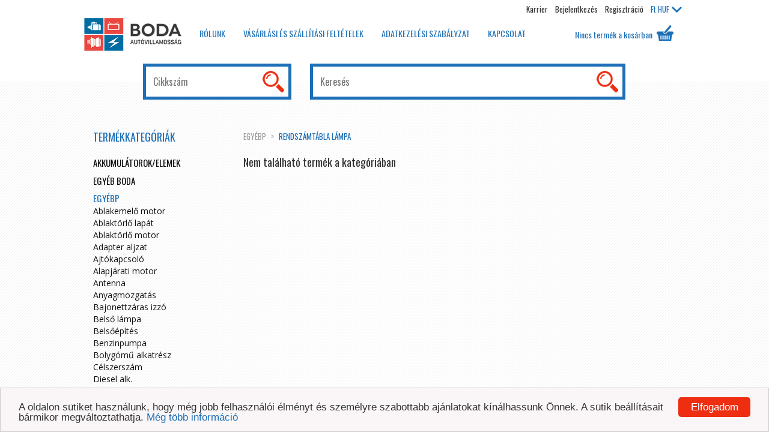

--- FILE ---
content_type: text/html; charset=utf-8
request_url: https://www.boda.hu/egyebp/rendszamtabla-lampa
body_size: 21751
content:
<!doctype html>
<html lang="hu">
<head>
	<title>Boda Autóvillamossági Kft. – Webshop | Rendszámtábla lámpa
</title>
	<meta charset="utf-8">
	<meta http-equiv="X-UA-Compatible" content="IE=edge,chrome=1">
	<meta name="viewport" content="width=device-width, initial-scale=1, maximum-scale=1, user-scalable=no">
	<meta name="keywords" content="">
	<meta name="description" content="A Boda Autóvillamossági Kft. Rendszámtábla lámpa
 kategória termékei. Az összes Rendszámtábla lámpa
 termék egy helyen.">
		<meta property="og:title" content="Boda Autóvillamossági Kft. – Webshop | Rendszámtábla lámpa
">	<meta property="og:description" content="A Boda Autóvillamossági Kft. Rendszámtábla lámpa
 kategória termékei. Az összes Rendszámtábla lámpa
 termék egy helyen.">	<meta property="og:image" content="http://www.boda.hu/media/images/boda-logo-header.png">
	<link rel="shortcut icon" href="/media/images/boda-favicon.png" type="image/png">
	<link rel="apple-touch-icon" href="/media/images/boda-favicon.png">
	<link type="text/css" href="https://fonts.googleapis.com/css?family=Open+Sans:400italic,400,700|Oswald:400,700&amp;subset=latin,latin-ext" rel="stylesheet" />
	<link type="text/css" href="/media/css/master-902a41b75a.css" rel="stylesheet" />
	<script type="text/javascript" src="https://maps.google.com/maps/api/js?key=AIzaSyD9uttRgRFnnW_cPIzC1nvhzuA697Soy8c&amp;language=hu"></script>
	<script type="text/javascript" src="/media/js/min/plugins.min.js?v=5"></script>
	<script type="text/javascript" src="/media/js/init.js?v=5"></script>
	
	<script>
	  (function(i,s,o,g,r,a,m){i['GoogleAnalyticsObject']=r;i[r]=i[r]||function(){
	  (i[r].q=i[r].q||[]).push(arguments)},i[r].l=1*new Date();a=s.createElement(o),
	  m=s.getElementsByTagName(o)[0];a.async=1;a.src=g;m.parentNode.insertBefore(a,m)
	  })(window,document,'script','//www.google-analytics.com/analytics.js','ga');

	  ga('create', 'UA-58260672-1', 'auto');
	  ga('send', 'pageview');

	</script>
	<!-- Begin Cookie Consent plugin by Silktide - http://silktide.com/cookieconsent -->
	<script type="text/javascript">
	    window.cookieconsent_options = {"message":"A oldalon sütiket használunk, hogy még jobb felhasználói élményt és személyre szabottabb ajánlatokat kínálhassunk Önnek. A sütik beállításait bármikor megváltoztathatja.","dismiss":"Elfogadom","learnMore":"Még több információ","link":"https://www.boda.hu/adatkezelesi-szabalyzat","theme":"light-bottom"};
	</script>

	<script type="text/javascript" src="//cdnjs.cloudflare.com/ajax/libs/cookieconsent2/1.0.9/cookieconsent.min.js"></script>
	<!-- End Cookie Consent plugin -->
	<style type="text/css">
		.cc_container {
			background-color: #faf6f7 !important;
			color: #333333 !important;
		}
		.cc_container a, .cc_container a:visited {
			color: #1d70b7 !important;
		}
		.cc_container .cc_btn, .cc_container .cc_btn:visited {
			background-color: #ee2d11 !important;
			color: #ffffff !important;
		}
	</style>

	<script>
	    // Create BP element on the window
	    window["bp"] = window["bp"] || function () {
	        (window["bp"].q = window["bp"].q || []).push(arguments);
	    };
	    window["bp"].l = 1 * new Date();

	    // Insert a script tag on the top of the head to load bp.js
	    scriptElement = document.createElement("script");
	    firstScript = document.getElementsByTagName("script")[0];
	    scriptElement.async = true;
	    scriptElement.src = 'https://pixel.barion.com/bp.js';
	    firstScript.parentNode.insertBefore(scriptElement, firstScript);
	    window['barion_pixel_id'] = 'BP-j5fDoJgxG8-60';

	    // Send init event
	    bp('init', 'addBarionPixelId', window['barion_pixel_id']);
	</script>

</head>
<body class="kategoria">
	<noscript>
	    <img height="1" width="1" style="display:none" alt="Barion Pixel" src="https://pixel.barion.com/a.gif?ba_pixel_id='BP-j5fDoJgxG8-60'&ev=contentView&noscript=1">
	</noscript>
	<!--[if lte IE 8]>
		<p class="chromeframe"><strong>Elavult</strong> böngészőt használ!
		<a href="https://browsehappy.com/">Frissítse a böngészőjét</a> vagy
		<a href="https://www.google.com/chromeframe/?redirect=true">aktiválja Google Chrome Frame-t</a>
		</p>
	<![endif]-->

		<header>
		<div class="container">
			<div class="row">
				<ul class="legfelso nav nav-pills navbar-nav navbar-right">

											<li>
							<a href="/karrier" class="oswald invert">Karrier</a>						</li>
						<li>
							<a href="/belepes" class="oswald invert">Bejelentkezés</a>						</li>
						<li><a href="/regisztracio" class="oswald invert">Regisztráció</a></li>
					
<!-- 					<li class="lang">
													<a href="/hu" title="Magyar" class="pull-left oswald text-uppercase">hu</a>													<a href="/en" title="English" class="pull-left oswald text-uppercase invert">en</a>													<a href="/hr" title="Hrvatski" class="pull-left oswald text-uppercase invert">hr</a>											</li> -->

					<li class="penznem dropdown oswald">
						<a href="#" class="dropdown-toggle" data-toggle="dropdown"><span>Ft</span> HUF<span class="caret"></span></a>
						<ul class="dropdown-menu" role="menu">
															<li class="text-right active"><a href="?penznem=HUF"><span>Ft</span> HUF</a></li>
															<li class="text-right"><a href="?penznem=EUR"><span class="glyphicon glyphicon-euro"></span> EUR</a></li>
													</ul>
					</li>
					
				</ul>
			</div>
			<div class="row">
				<nav class="navbar navbar-default fomenu" role="navigation">
					<div class="navbar-header">
						<button type="button" class="navbar-toggle collapsed" data-toggle="collapse" data-target="#bs-example-navbar-collapse-1">
							<span class="sr-only">Főmenü kinyitása</span>
							<span class="icon-bar"></span>
							<span class="icon-bar"></span>
							<span class="icon-bar"></span>
						</button>
						<a href="/" class="logo"><img src="/media/images/boda-logo-header.png" alt="Boda Autóvillamosság" /></a>					</div>

					<div class="collapse navbar-collapse" id="bs-example-navbar-collapse-1">
						<ul class="nav navbar-nav">
															<li>
									<a href="/rolunk" class="text-uppercase">
										<h3>
											Rólunk										</h3>
									</a>
								</li>
															<li>
									<a href="/vasarlasi-es-szallitasi-feltetelek" class="text-uppercase">
										<h3>
											Vásárlási és szállítási feltételek										</h3>
									</a>
								</li>
															<li>
									<a href="/adatkezelesi-szabalyzat" class="text-uppercase">
										<h3>
											Adatkezelési szabályzat										</h3>
									</a>
								</li>
															<li>
									<a href="/kapcsolat" class="text-uppercase">
										<h3>
											Kapcsolat										</h3>
									</a>
								</li>
													</ul>

												<ul class="nav navbar-nav navbar-right">
							<li class="dropdown kosar-dropdown">
								<a href="#" class="dropdown-toggle" data-toggle="dropdown">Nincs termék a kosárban									<span class="ikon"></span>
																	</a>
															</li>
						</ul>
					</div>
				</nav>
			</div>
			<div class="row">
				<div class="col-md-10 col-xs-12 col-kereses">
					<div class="row">
						<div class="col-md-4 col-xs-12">
							<form action="/keres" method="GET" accept-charset="utf-8" class="kereses-form">							<div class="input-group">
								<input type="text" name="cikkszam" class="form-control oswald" required="required" placeholder="Cikkszám" />								<span class="input-group-btn">
									<input type="submit" value="Keresés" class="btn" />								</span>
							</div>
							</form>						</div>
						<div class="clearfix visible-xs visible-sm"><br><br></div>
						<div class="col-md-8 col-xs-12">
							<form action="/keres" method="GET" accept-charset="utf-8" class="kereses-form">							<div class="input-group">
								<input type="text" name="keres" class="form-control oswald" required="required" placeholder="Keresés" />								<span class="input-group-btn">
									<input type="submit" value="Keresés" class="btn" />								</span>
							</div>
							</form>						</div>
					</div>
				</div>
			</div>
		</div>
	</header>
	<div id="main" role="main">
				
		<div class="container">
	<div class="row">
		<div class="col-sm-9 pull-sm-right">
			<ol class="breadcrumb">
				<li><a href="/egyebp" class="">egyébp</a></li>
			<li><a href="/egyebp/rendszamtabla-lampa" class="active">Rendszámtábla lámpa
</a></li>
	</ol>

							<section class="termek-lista">
											<p class="oswald font-18">Nem található termék a kategóriában</p>
									</section>
					</div>
		<div class="col-sm-3">
			<section id="kategoria-lista">
	<header>
		<h1 class="font-18">Termékkategóriák</h1>
	</header>
				<ul class="list-unstyled">

					<li id="egy-kategoria-116">
							<a href="/akkumulatorokelemek#kategoria-116" data-toggle="collapse">Akkumulátorok/elemek</a>							<ul class="list-unstyled collapse" id="kategoria-116">

					<li id="egy-kategoria-118">
							<a href="/akkumulatorokelemek/elemek#kategoria-118" data-toggle="collapse">Elemek</a>							<ul class="list-unstyled collapse" id="kategoria-118">

					<li id="egy-kategoria-124">
							<a href="/akkumulatorokelemek/elemek/9v">9V</a>								</li>
					<li id="egy-kategoria-119">
							<a href="/akkumulatorokelemek/elemek/aa">AA</a>								</li>
					<li id="egy-kategoria-120">
							<a href="/akkumulatorokelemek/elemek/aaa">AAA</a>								</li>
					<li id="egy-kategoria-121">
							<a href="/akkumulatorokelemek/elemek/baby">Baby</a>								</li>
					<li id="egy-kategoria-126">
							<a href="/akkumulatorokelemek/elemek/egyeb-elemek">Egyéb elemek</a>								</li>
					<li id="egy-kategoria-122">
							<a href="/akkumulatorokelemek/elemek/goliat">Góliát</a>								</li>
					<li id="egy-kategoria-125">
							<a href="/akkumulatorokelemek/elemek/gomb-elemek">Gomb elemek</a>								</li>
					<li id="egy-kategoria-123">
							<a href="/akkumulatorokelemek/elemek/lapos">Lapos</a>								</li>
	</ul>		</li>
					<li id="egy-kategoria-117">
							<a href="/akkumulatorokelemek/indito-akkumulator">Indító akkumulátor</a>								</li>
	</ul>		</li>
					<li id="egy-kategoria-727">
							<a href="/egyeb-boda">Egyéb boda</a>								</li>
					<li id="egy-kategoria-624">
							<a href="/egyebp#kategoria-624" data-toggle="collapse">egyébp</a>							<ul class="list-unstyled collapse" id="kategoria-624">

					<li id="egy-kategoria-626">
							<a href="/egyebp/ablakemelo-motor">Ablakemelő motor</a>								</li>
					<li id="egy-kategoria-630">
							<a href="/egyebp/ablaktorlo-lapat">Ablaktörlő lapát</a>								</li>
					<li id="egy-kategoria-631">
							<a href="/egyebp/ablaktorlo-motor">Ablaktörlő motor</a>								</li>
					<li id="egy-kategoria-667">
							<a href="/egyebp/adapter-aljzat">Adapter aljzat
</a>								</li>
					<li id="egy-kategoria-660">
							<a href="/egyebp/ajtokapcsolo">Ajtókapcsoló</a>								</li>
					<li id="egy-kategoria-627">
							<a href="/egyebp/alapjarati-motor">Alapjárati motor</a>								</li>
					<li id="egy-kategoria-629">
							<a href="/egyebp/antenna">Antenna</a>								</li>
					<li id="egy-kategoria-714">
							<a href="/egyebp/anyagmozgatas">Anyagmozgatás</a>								</li>
					<li id="egy-kategoria-632">
							<a href="/egyebp/bajonettzaras-izzo">Bajonettzáras izzó</a>								</li>
					<li id="egy-kategoria-672">
							<a href="/egyebp/belso-lampa">Belső lámpa
</a>								</li>
					<li id="egy-kategoria-712">
							<a href="/egyebp/belsoepites">Belsőépítés</a>								</li>
					<li id="egy-kategoria-695">
							<a href="/egyebp/benzinpumpa">Benzinpumpa</a>								</li>
					<li id="egy-kategoria-653">
							<a href="/egyebp/bolygomu-alkatresz">Bolygómű alkatrész</a>								</li>
					<li id="egy-kategoria-700">
							<a href="/egyebp/celszerszam">Célszerszám</a>								</li>
					<li id="egy-kategoria-640">
							<a href="/egyebp/diesel-alk">Diesel alk.</a>								</li>
					<li id="egy-kategoria-636">
							<a href="/egyebp/dugvilla-aljzat">Dugvilla, aljzat</a>								</li>
					<li id="egy-kategoria-641">
							<a href="/egyebp/egr-szelep">EGR szelep</a>								</li>
					<li id="egy-kategoria-642">
							<a href="/egyebp/egyeb-alkatresz">Egyéb alkatrész</a>								</li>
					<li id="egy-kategoria-643">
							<a href="/egyebp/egyenaramu-motor-kefe">Egyenáramú motor kefe</a>								</li>
					<li id="egy-kategoria-708">
							<a href="/egyebp/elektromos-keziszerszam">Elektromos kéziszerszám</a>								</li>
					<li id="egy-kategoria-644">
							<a href="/egyebp/elektronika">Elektronika</a>								</li>
					<li id="egy-kategoria-698">
							<a href="/egyebp/emeles-vontatas">Emelés, vontatás</a>								</li>
					<li id="egy-kategoria-645">
							<a href="/egyebp/fekszerkezetek">Fékszerkezetek</a>								</li>
					<li id="egy-kategoria-676">
							<a href="/egyebp/fenyhid">Fényhíd
</a>								</li>
					<li id="egy-kategoria-678">
							<a href="/egyebp/fenyvisszavero-prizma">Fényvisszaverő
, prizma</a>								</li>
					<li id="egy-kategoria-646">
							<a href="/egyebp/foglalat-nelkuli-izzo">Foglalat nélküli izzó</a>								</li>
					<li id="egy-kategoria-648">
							<a href="/egyebp/fojtoszelep-potmeter">Fojtószelep potméter</a>								</li>
					<li id="egy-kategoria-711">
							<a href="/egyebp/forgacsolas">Forgácsolás</a>								</li>
					<li id="egy-kategoria-677">
							<a href="/egyebp/forgolampa">Forgólámpa
</a>								</li>
					<li id="egy-kategoria-647">
							<a href="/egyebp/forraszthato-izzo">Forrasztható izzó</a>								</li>
					<li id="egy-kategoria-703">
							<a href="/egyebp/futes-hutes">Fűtés, hűtés</a>								</li>
					<li id="egy-kategoria-702">
							<a href="/egyebp/garazsipar">Garázsipar</a>								</li>
					<li id="egy-kategoria-718">
							<a href="/egyebp/gegecso">Gégecső</a>								</li>
					<li id="egy-kategoria-649">
							<a href="/egyebp/generator-egyeb-alk">Generátor egyéb alk.</a>								</li>
					<li id="egy-kategoria-650">
							<a href="/egyebp/gyujtas-alkatresz">Gyújtás alkatrész</a>								</li>
					<li id="egy-kategoria-651">
							<a href="/egyebp/hagyomanyos-fenyszoro-izzo">Hagyományos fényszóró izzó</a>								</li>
					<li id="egy-kategoria-681">
							<a href="/egyebp/hatso-kodlampa">Hátsó ködlámpa
</a>								</li>
					<li id="egy-kategoria-679">
							<a href="/egyebp/hatso-lampa">Hátsó lámpa
</a>								</li>
					<li id="egy-kategoria-710">
							<a href="/egyebp/hegesztestechnika">Hegesztéstechnika</a>								</li>
					<li id="egy-kategoria-680">
							<a href="/egyebp/helyzetjelzo-lampa">Helyzetjelző lámpa
</a>								</li>
					<li id="egy-kategoria-652">
							<a href="/egyebp/huto-futomotor">Hűtő-, fűtőmotor</a>								</li>
					<li id="egy-kategoria-662">
							<a href="/egyebp/huzo-nyomokapcsolo">Húzó- nyomókapcsoló</a>								</li>
					<li id="egy-kategoria-656">
							<a href="/egyebp/indito-egyeb-alk">Indító egyéb alk.</a>								</li>
					<li id="egy-kategoria-654">
							<a href="/egyebp/injektor-befecsszelep">Injektor befecs.szelep</a>								</li>
					<li id="egy-kategoria-682">
							<a href="/egyebp/iranyjelzo-lampa">Irányjelző lámpa
</a>								</li>
					<li id="egy-kategoria-655">
							<a href="/egyebp/izzitas-biztositektarto">Izzítás biztosítéktartó</a>								</li>
					<li id="egy-kategoria-668">
							<a href="/egyebp/izzo-12v">Izzó 12V</a>								</li>
					<li id="egy-kategoria-658">
							<a href="/egyebp/izzofoglalat">Izzófoglalat</a>								</li>
					<li id="egy-kategoria-659">
							<a href="/egyebp/izzokeszlet">Izzókészlet</a>								</li>
					<li id="egy-kategoria-719">
							<a href="/egyebp/kabelharisnya">Kábelharisnya</a>								</li>
					<li id="egy-kategoria-720">
							<a href="/egyebp/kabelrendezo">Kábelrendező</a>								</li>
					<li id="egy-kategoria-639">
							<a href="/egyebp/kabelveg-szig">Kábelvég, szig.</a>								</li>
					<li id="egy-kategoria-661">
							<a href="/egyebp/kapcsolo-egyeb">Kapcsoló egyéb</a>								</li>
					<li id="egy-kategoria-666">
							<a href="/egyebp/kapcsolo-kiegeszito">Kapcsoló kiegészítő</a>								</li>
					<li id="egy-kategoria-665">
							<a href="/egyebp/kapcsolo-szimbolum">Kapcsoló szimbólum</a>								</li>
					<li id="egy-kategoria-709">
							<a href="/egyebp/karosszeriajavitas">Karosszériajavítás</a>								</li>
					<li id="egy-kategoria-701">
							<a href="/egyebp/kenestechnika">Kenéstechnika</a>								</li>
					<li id="egy-kategoria-699">
							<a href="/egyebp/kerekpar-motorkerekpar">Kerékpár, motorkerékpár</a>								</li>
					<li id="egy-kategoria-683">
							<a href="/egyebp/kezi-lampa">Kézi lámpa
</a>								</li>
					<li id="egy-kategoria-696">
							<a href="/egyebp/keziszerszam-premier">Kéziszerszám (Premier)</a>								</li>
					<li id="egy-kategoria-697">
							<a href="/egyebp/keziszerszam-siegen">Kéziszerszám (Siegen)</a>								</li>
					<li id="egy-kategoria-669">
							<a href="/egyebp/kiegeszito-lampa">Kiegészítő lámpa</a>								</li>
					<li id="egy-kategoria-664">
							<a href="/egyebp/kopogaserzekelo">Kopogásérzékelő</a>								</li>
					<li id="egy-kategoria-670">
							<a href="/egyebp/lampa">Lámpa</a>								</li>
					<li id="egy-kategoria-675">
							<a href="/egyebp/leallito-szelep">Leállító szelep</a>								</li>
					<li id="egy-kategoria-673">
							<a href="/egyebp/led">LED</a>								</li>
					<li id="egy-kategoria-674">
							<a href="/egyebp/legmennyisegmero">Légmennyiségmérő</a>								</li>
					<li id="egy-kategoria-707">
							<a href="/egyebp/legszerszam">Légszerszám</a>								</li>
					<li id="egy-kategoria-706">
							<a href="/egyebp/legtermeles">Légtermelés</a>								</li>
					<li id="egy-kategoria-657">
							<a href="/egyebp/magn-javklt">Mágn. jav.klt.</a>								</li>
					<li id="egy-kategoria-684">
							<a href="/egyebp/munkagep-lampa">Munkagép lámpa
</a>								</li>
					<li id="egy-kategoria-685">
							<a href="/egyebp/munkalampa">Munkalámpa
</a>								</li>
					<li id="egy-kategoria-686">
							<a href="/egyebp/nappali-menetjelzo">Nappali menetjelző
</a>								</li>
					<li id="egy-kategoria-663">
							<a href="/egyebp/nyeles-kapcsolo">Nyeles kapcsoló</a>								</li>
					<li id="egy-kategoria-687">
							<a href="/egyebp/oldaljelzo-lampa">Oldaljelző lámpa
</a>								</li>
					<li id="egy-kategoria-688">
							<a href="/egyebp/potfeklampa">Pótféklámpa
</a>								</li>
					<li id="egy-kategoria-689">
							<a href="/egyebp/rendszamtabla-lampa">Rendszámtábla lámpa
</a>								</li>
					<li id="egy-kategoria-704">
							<a href="/egyebp/rendszerezes-tarolas">Rendszerezés, tárolás</a>								</li>
					<li id="egy-kategoria-633">
							<a href="/egyebp/specialis-biztositek">Speciális biztosíték</a>								</li>
					<li id="egy-kategoria-690">
							<a href="/egyebp/spot-lampa">Spot lámpa
</a>								</li>
					<li id="egy-kategoria-721">
							<a href="/egyebp/szenzor">Szenzor</a>								</li>
					<li id="egy-kategoria-717">
							<a href="/egyebp/szerelesi-segedanyag">Szerelési segédanyag</a>								</li>
					<li id="egy-kategoria-635">
							<a href="/egyebp/szivargyujto-aljzat">Szivargyújtó, aljzat</a>								</li>
					<li id="egy-kategoria-716">
							<a href="/egyebp/szivocso-nyomerzekelo">Szívócső nyom.érzékelő</a>								</li>
					<li id="egy-kategoria-722">
							<a href="/egyebp/szolgaltatasok">Szolgáltatások</a>								</li>
					<li id="egy-kategoria-723">
							<a href="/egyebp/szurok">Szűrők</a>								</li>
					<li id="egy-kategoria-713">
							<a href="/egyebp/tisztitas-kert">Tisztítás, kert</a>								</li>
					<li id="egy-kategoria-691">
							<a href="/egyebp/tobbfunkcios-lampa">Többfunkciós lámpa
</a>								</li>
					<li id="egy-kategoria-637">
							<a href="/egyebp/tobbpolusu-csatlakozo">Többpólusú csatlakozó</a>								</li>
					<li id="egy-kategoria-634">
							<a href="/egyebp/tolatasseged">Tolatássegéd</a>								</li>
					<li id="egy-kategoria-692">
							<a href="/egyebp/tolatolampa">Tolatólámpa
</a>								</li>
					<li id="egy-kategoria-693">
							<a href="/egyebp/utanfuto-lampa">Utánfutó lámpa
</a>								</li>
					<li id="egy-kategoria-724">
							<a href="/egyebp/uzanyag-rendszer">Üz.anyag rendszer</a>								</li>
					<li id="egy-kategoria-725">
							<a href="/egyebp/uzanyag-szivattyu-rele">Üz.anyag szivattyú relé</a>								</li>
					<li id="egy-kategoria-715">
							<a href="/egyebp/vedofelszereles">Védőfelszerelés</a>								</li>
					<li id="egy-kategoria-638">
							<a href="/egyebp/vezetektoldo">Vezetéktoldó</a>								</li>
					<li id="egy-kategoria-705">
							<a href="/egyebp/vilagitas">Világítás</a>								</li>
					<li id="egy-kategoria-694">
							<a href="/egyebp/villogo-jelzofeny">Villogó jelzőfény
</a>								</li>
					<li id="egy-kategoria-671">
							<a href="/egyebp/visszajelzo-lampa">Visszajelző lámpa</a>								</li>
					<li id="egy-kategoria-625">
							<a href="/egyebp/xxx">xxx</a>								</li>
	</ul>		</li>
					<li id="egy-kategoria-405">
							<a href="/ekszij#kategoria-405" data-toggle="collapse">Ékszíj</a>							<ul class="list-unstyled collapse" id="kategoria-405">

					<li id="egy-kategoria-408">
							<a href="/ekszij/bordas-szij-vezerles">Bordás szíj (vezérlés)</a>								</li>
					<li id="egy-kategoria-406">
							<a href="/ekszij/hosszbordas-szij">Hosszbordás szíj</a>								</li>
					<li id="egy-kategoria-407">
							<a href="/ekszij/normal-szij">Normál szíj</a>								</li>
	</ul>		</li>
					<li id="egy-kategoria-767">
							<a href="/felszerelesi-cikkek">Felszerelési cikkek</a>								</li>
					<li id="egy-kategoria-89">
							<a href="/gyujtasizzitasbefecskendezes-alkatreszek#kategoria-89" data-toggle="collapse">Gyújtás/Izzítás/Befecskendezés alkatrészek</a>							<ul class="list-unstyled collapse" id="kategoria-89">

					<li id="egy-kategoria-112">
							<a href="/gyujtasizzitasbefecskendezes-alkatreszek/befecskendezes#kategoria-112" data-toggle="collapse">Befecskendezés</a>							<ul class="list-unstyled collapse" id="kategoria-112">

					<li id="egy-kategoria-115">
							<a href="/gyujtasizzitasbefecskendezes-alkatreszek/befecskendezes/lambda-szonda">Lambda szonda</a>								</li>
					<li id="egy-kategoria-113">
							<a href="/gyujtasizzitasbefecskendezes-alkatreszek/befecskendezes/legtomegmero">Légtömegmérő</a>								</li>
					<li id="egy-kategoria-114">
							<a href="/gyujtasizzitasbefecskendezes-alkatreszek/befecskendezes/levego-homerseklet-erzekelo">Levegő hőmérséklet érzékelő</a>								</li>
	</ul>		</li>
					<li id="egy-kategoria-90">
							<a href="/gyujtasizzitasbefecskendezes-alkatreszek/gyujtas#kategoria-90" data-toggle="collapse">Gyújtás</a>							<ul class="list-unstyled collapse" id="kategoria-90">

					<li id="egy-kategoria-91">
							<a href="/gyujtasizzitasbefecskendezes-alkatreszek/gyujtas/gyujtaseloszto#kategoria-91" data-toggle="collapse">Gyújtáselosztó</a>							<ul class="list-unstyled collapse" id="kategoria-91">

					<li id="egy-kategoria-93">
							<a href="/gyujtasizzitasbefecskendezes-alkatreszek/gyujtas/gyujtaseloszto/elosztofedel">Elosztófedél</a>								</li>
					<li id="egy-kategoria-95">
							<a href="/gyujtasizzitasbefecskendezes-alkatreszek/gyujtas/gyujtaseloszto/kondenzator">Kondenzátor</a>								</li>
					<li id="egy-kategoria-94">
							<a href="/gyujtasizzitasbefecskendezes-alkatreszek/gyujtas/gyujtaseloszto/megszakito">Megszakító</a>								</li>
					<li id="egy-kategoria-92">
							<a href="/gyujtasizzitasbefecskendezes-alkatreszek/gyujtas/gyujtaseloszto/rotor">Rotor</a>								</li>
					<li id="egy-kategoria-772">
							<a href="/gyujtasizzitasbefecskendezes-alkatreszek/gyujtas/gyujtaseloszto/vakumdob">Vákumdob</a>								</li>
	</ul>		</li>
					<li id="egy-kategoria-108">
							<a href="/gyujtasizzitasbefecskendezes-alkatreszek/gyujtas/gyujtogyertya">Gyújtógyertya</a>								</li>
					<li id="egy-kategoria-97">
							<a href="/gyujtasizzitasbefecskendezes-alkatreszek/gyujtas/gyujtokabel#kategoria-97" data-toggle="collapse">Gyújtókábel</a>							<ul class="list-unstyled collapse" id="kategoria-97">

					<li id="egy-kategoria-101">
							<a href="/gyujtasizzitasbefecskendezes-alkatreszek/gyujtas/gyujtokabel/gumiharangpipa">Gumiharang/Pipa</a>								</li>
					<li id="egy-kategoria-98">
							<a href="/gyujtasizzitasbefecskendezes-alkatreszek/gyujtas/gyujtokabel/gyujtokabel">Gyújtókábel</a>								</li>
					<li id="egy-kategoria-102">
							<a href="/gyujtasizzitasbefecskendezes-alkatreszek/gyujtas/gyujtokabel/gyujtokabel-fesu">Gyújtókábel fésű</a>								</li>
					<li id="egy-kategoria-100">
							<a href="/gyujtasizzitasbefecskendezes-alkatreszek/gyujtas/gyujtokabel/saru">Saru</a>								</li>
					<li id="egy-kategoria-99">
							<a href="/gyujtasizzitasbefecskendezes-alkatreszek/gyujtas/gyujtokabel/vezetek">Vezeték</a>								</li>
	</ul>		</li>
					<li id="egy-kategoria-107">
							<a href="/gyujtasizzitasbefecskendezes-alkatreszek/gyujtas/gyujtomodul">Gyújtómodul</a>								</li>
					<li id="egy-kategoria-96">
							<a href="/gyujtasizzitasbefecskendezes-alkatreszek/gyujtas/gyujtotrafo">Gyújtótrafó</a>								</li>
					<li id="egy-kategoria-103">
							<a href="/gyujtasizzitasbefecskendezes-alkatreszek/gyujtas/jelado#kategoria-103" data-toggle="collapse">Jeladó</a>							<ul class="list-unstyled collapse" id="kategoria-103">

					<li id="egy-kategoria-106">
							<a href="/gyujtasizzitasbefecskendezes-alkatreszek/gyujtas/jelado/felsoholtponti-jelado">Felsőholtponti jeladó</a>								</li>
					<li id="egy-kategoria-104">
							<a href="/gyujtasizzitasbefecskendezes-alkatreszek/gyujtas/jelado/gyujtaseloszto-hall-jelado">Gyújtáselosztó hall jeladó</a>								</li>
					<li id="egy-kategoria-105">
							<a href="/gyujtasizzitasbefecskendezes-alkatreszek/gyujtas/jelado/gyujtaseloszto-induktiv-jelado">Gyújtáselosztó induktív jeladó</a>								</li>
	</ul>		</li>
	</ul>		</li>
					<li id="egy-kategoria-109">
							<a href="/gyujtasizzitasbefecskendezes-alkatreszek/izzitas#kategoria-109" data-toggle="collapse">Izzítás</a>							<ul class="list-unstyled collapse" id="kategoria-109">

					<li id="egy-kategoria-111">
							<a href="/gyujtasizzitasbefecskendezes-alkatreszek/izzitas/izzito-rele">Izzító relé</a>								</li>
					<li id="egy-kategoria-110">
							<a href="/gyujtasizzitasbefecskendezes-alkatreszek/izzitas/izzitogyertya">Izzítógyertya</a>								</li>
	</ul>		</li>
	</ul>		</li>
					<li id="egy-kategoria-1">
							<a href="/inditomotorgeneratordinamo#kategoria-1" data-toggle="collapse">Indítómotor/Generátor/Dinamó</a>							<ul class="list-unstyled collapse" id="kategoria-1">

					<li id="egy-kategoria-52">
							<a href="/inditomotorgeneratordinamo/generatordinamo#kategoria-52" data-toggle="collapse">Generátor/Dinamó</a>							<ul class="list-unstyled collapse" id="kategoria-52">

					<li id="egy-kategoria-60">
							<a href="/inditomotorgeneratordinamo/generatordinamo/alloresz">Állórész</a>								</li>
					<li id="egy-kategoria-61">
							<a href="/inditomotorgeneratordinamo/generatordinamo/alloreszpajzs">Állórész+Pajzs</a>								</li>
					<li id="egy-kategoria-62">
							<a href="/inditomotorgeneratordinamo/generatordinamo/csapagy">Csapágy</a>								</li>
					<li id="egy-kategoria-66">
							<a href="/inditomotorgeneratordinamo/generatordinamo/csapagyfedel">Csapágyfedél</a>								</li>
					<li id="egy-kategoria-67">
							<a href="/inditomotorgeneratordinamo/generatordinamo/csapagyhaz">Csapágyház</a>								</li>
					<li id="egy-kategoria-70">
							<a href="/inditomotorgeneratordinamo/generatordinamo/csatlakozokivezetes">Csatlakozó/Kivezetés</a>								</li>
					<li id="egy-kategoria-69">
							<a href="/inditomotorgeneratordinamo/generatordinamo/csavarpalca">Csavar/Pálca</a>								</li>
					<li id="egy-kategoria-54">
							<a href="/inditomotorgeneratordinamo/generatordinamo/dinamo-komplett">Dinamó komplett</a>								</li>
					<li id="egy-kategoria-71">
							<a href="/inditomotorgeneratordinamo/generatordinamo/diodahid#kategoria-71" data-toggle="collapse">Diódahíd és alkatrészei</a>							<ul class="list-unstyled collapse" id="kategoria-71">

					<li id="egy-kategoria-735">
							<a href="/inditomotorgeneratordinamo/generatordinamo/diodahid/diodahid">Diódahíd</a>								</li>
					<li id="egy-kategoria-72">
							<a href="/inditomotorgeneratordinamo/generatordinamo/diodahid/diodak">Diódák</a>								</li>
					<li id="egy-kategoria-73">
							<a href="/inditomotorgeneratordinamo/generatordinamo/diodahid/gerjeszto-dioda">Gerjesztő dióda</a>								</li>
	</ul>		</li>
					<li id="egy-kategoria-74">
							<a href="/inditomotorgeneratordinamo/generatordinamo/diodahidpajzs">Diódahíd+Pajzs</a>								</li>
					<li id="egy-kategoria-63">
							<a href="/inditomotorgeneratordinamo/generatordinamo/ekszijtarcsa#kategoria-63" data-toggle="collapse">Ékszíjtárcsa</a>							<ul class="list-unstyled collapse" id="kategoria-63">

					<li id="egy-kategoria-64">
							<a href="/inditomotorgeneratordinamo/generatordinamo/ekszijtarcsa/normal">Normál</a>								</li>
					<li id="egy-kategoria-65">
							<a href="/inditomotorgeneratordinamo/generatordinamo/ekszijtarcsa/szabadonfutos">Szabadonfutós</a>								</li>
	</ul>		</li>
					<li id="egy-kategoria-76">
							<a href="/inditomotorgeneratordinamo/generatordinamo/feszultsegszabalyzo">Feszültségszabályzó</a>								</li>
					<li id="egy-kategoria-75">
							<a href="/inditomotorgeneratordinamo/generatordinamo/feszultsegszabalyzodiodahid">Feszültségszabályzó+Diódahíd</a>								</li>
					<li id="egy-kategoria-80">
							<a href="/inditomotorgeneratordinamo/generatordinamo/forgoresz#kategoria-80" data-toggle="collapse">Forgórész és alkatrészei</a>							<ul class="list-unstyled collapse" id="kategoria-80">

					<li id="egy-kategoria-81">
							<a href="/inditomotorgeneratordinamo/generatordinamo/forgoresz/csuszogyuru">Csúszógyűrű</a>								</li>
					<li id="egy-kategoria-729">
							<a href="/inditomotorgeneratordinamo/generatordinamo/forgoresz/forgoresz">Forgórész</a>								</li>
					<li id="egy-kategoria-82">
							<a href="/inditomotorgeneratordinamo/generatordinamo/forgoresz/tengely">Tengely</a>								</li>
	</ul>		</li>
					<li id="egy-kategoria-53">
							<a href="/inditomotorgeneratordinamo/generatordinamo/generator-komplett">Generátor komplett</a>								</li>
					<li id="egy-kategoria-68">
							<a href="/inditomotorgeneratordinamo/generatordinamo/hezagolo">Hézagoló</a>								</li>
					<li id="egy-kategoria-77">
							<a href="/inditomotorgeneratordinamo/generatordinamo/kefetarto#kategoria-77" data-toggle="collapse">Kefetartó  és alkatrészei</a>							<ul class="list-unstyled collapse" id="kategoria-77">

					<li id="egy-kategoria-79">
							<a href="/inditomotorgeneratordinamo/generatordinamo/kefetarto/kefe">Kefe</a>								</li>
					<li id="egy-kategoria-78">
							<a href="/inditomotorgeneratordinamo/generatordinamo/kefetarto/keferugo">Keferugó</a>								</li>
					<li id="egy-kategoria-728">
							<a href="/inditomotorgeneratordinamo/generatordinamo/kefetarto/kefetarto-komplett">Kefetartó komplett</a>								</li>
	</ul>		</li>
					<li id="egy-kategoria-55">
							<a href="/inditomotorgeneratordinamo/generatordinamo/pajzs#kategoria-55" data-toggle="collapse">Pajzs</a>							<ul class="list-unstyled collapse" id="kategoria-55">

					<li id="egy-kategoria-56">
							<a href="/inditomotorgeneratordinamo/generatordinamo/pajzs/elsopajzs">Elsőpajzs</a>								</li>
					<li id="egy-kategoria-57">
							<a href="/inditomotorgeneratordinamo/generatordinamo/pajzs/hatsopajzs">Hátsópajzs</a>								</li>
	</ul>		</li>
					<li id="egy-kategoria-58">
							<a href="/inditomotorgeneratordinamo/generatordinamo/pajzsalloresz">Pajzs+Állórész</a>								</li>
					<li id="egy-kategoria-59">
							<a href="/inditomotorgeneratordinamo/generatordinamo/pajzsdiodahid">Pajzs+Diódahíd</a>								</li>
					<li id="egy-kategoria-85">
							<a href="/inditomotorgeneratordinamo/generatordinamo/tomitesszigeteles#kategoria-85" data-toggle="collapse">Tömítés/Szigetelés</a>							<ul class="list-unstyled collapse" id="kategoria-85">

					<li id="egy-kategoria-86">
							<a href="/inditomotorgeneratordinamo/generatordinamo/tomitesszigeteles/o-gyuru">O gyűrű</a>								</li>
					<li id="egy-kategoria-88">
							<a href="/inditomotorgeneratordinamo/generatordinamo/tomitesszigeteles/szigetelo">Szigetelő</a>								</li>
					<li id="egy-kategoria-87">
							<a href="/inditomotorgeneratordinamo/generatordinamo/tomitesszigeteles/szimering">Szimering</a>								</li>
	</ul>		</li>
					<li id="egy-kategoria-83">
							<a href="/inditomotorgeneratordinamo/generatordinamo/ventilator">Ventilátor</a>								</li>
					<li id="egy-kategoria-84">
							<a href="/inditomotorgeneratordinamo/generatordinamo/zarofedel">Zárófedél</a>								</li>
	</ul>		</li>
					<li id="egy-kategoria-3">
							<a href="/inditomotorgeneratordinamo/inditomotordc-motor#kategoria-3" data-toggle="collapse">Indítómotor/DC Motor</a>							<ul class="list-unstyled collapse" id="kategoria-3">

					<li id="egy-kategoria-22">
							<a href="/inditomotorgeneratordinamo/inditomotordc-motor/alloresz#kategoria-22" data-toggle="collapse">Állórész és alkatrészei</a>							<ul class="list-unstyled collapse" id="kategoria-22">

					<li id="egy-kategoria-731">
							<a href="/inditomotorgeneratordinamo/inditomotordc-motor/alloresz/alloresz">Állórész</a>								</li>
					<li id="egy-kategoria-27">
							<a href="/inditomotorgeneratordinamo/inditomotordc-motor/alloresz/alloresz-vasmag">Állórész vasmag</a>								</li>
					<li id="egy-kategoria-26">
							<a href="/inditomotorgeneratordinamo/inditomotordc-motor/alloresz/alloreszhaz">Állórészház</a>								</li>
					<li id="egy-kategoria-24">
							<a href="/inditomotorgeneratordinamo/inditomotordc-motor/alloresz/kivezetes">Kivezetés</a>								</li>
					<li id="egy-kategoria-25">
							<a href="/inditomotorgeneratordinamo/inditomotordc-motor/alloresz/magnes">Mágnes</a>								</li>
					<li id="egy-kategoria-23">
							<a href="/inditomotorgeneratordinamo/inditomotordc-motor/alloresz/tekercs">Tekercs</a>								</li>
	</ul>		</li>
					<li id="egy-kategoria-11">
							<a href="/inditomotorgeneratordinamo/inditomotordc-motor/bendix#kategoria-11" data-toggle="collapse">Bendix és alkatrészei</a>							<ul class="list-unstyled collapse" id="kategoria-11">

					<li id="egy-kategoria-732">
							<a href="/inditomotorgeneratordinamo/inditomotordc-motor/bendix/bendix">Bendix</a>								</li>
					<li id="egy-kategoria-14">
							<a href="/inditomotorgeneratordinamo/inditomotordc-motor/bendix/fogaskerek">Fogaskerék</a>								</li>
					<li id="egy-kategoria-12">
							<a href="/inditomotorgeneratordinamo/inditomotordc-motor/bendix/gorgo">Görgő</a>								</li>
					<li id="egy-kategoria-15">
							<a href="/inditomotorgeneratordinamo/inditomotordc-motor/bendix/lemezhaz">Lemezház</a>								</li>
					<li id="egy-kategoria-13">
							<a href="/inditomotorgeneratordinamo/inditomotordc-motor/bendix/rugo">Rugó</a>								</li>
	</ul>		</li>
					<li id="egy-kategoria-16">
							<a href="/inditomotorgeneratordinamo/inditomotordc-motor/bendixvilla#kategoria-16" data-toggle="collapse">Bendixvilla és alkatrészei</a>							<ul class="list-unstyled collapse" id="kategoria-16">

					<li id="egy-kategoria-734">
							<a href="/inditomotorgeneratordinamo/inditomotordc-motor/bendixvilla/bendixvilla">Bendixvilla</a>								</li>
					<li id="egy-kategoria-17">
							<a href="/inditomotorgeneratordinamo/inditomotordc-motor/bendixvilla/bendixvilla-alkatreszek">Bendixvilla alkatrészek</a>								</li>
	</ul>		</li>
					<li id="egy-kategoria-34">
							<a href="/inditomotorgeneratordinamo/inditomotordc-motor/bolygomu#kategoria-34" data-toggle="collapse">Bolygómű és alkatrészei</a>							<ul class="list-unstyled collapse" id="kategoria-34">

					<li id="egy-kategoria-730">
							<a href="/inditomotorgeneratordinamo/inditomotordc-motor/bolygomu/bolygomu">Bolygómű</a>								</li>
					<li id="egy-kategoria-35">
							<a href="/inditomotorgeneratordinamo/inditomotordc-motor/bolygomu/bolygomuhaz">Bolygóműház</a>								</li>
					<li id="egy-kategoria-36">
							<a href="/inditomotorgeneratordinamo/inditomotordc-motor/bolygomu/fogaskerek">Fogaskerék</a>								</li>
					<li id="egy-kategoria-37">
							<a href="/inditomotorgeneratordinamo/inditomotordc-motor/bolygomu/tengely">Tengely</a>								</li>
	</ul>		</li>
					<li id="egy-kategoria-39">
							<a href="/inditomotorgeneratordinamo/inditomotordc-motor/csapagy#kategoria-39" data-toggle="collapse">Csapágy</a>							<ul class="list-unstyled collapse" id="kategoria-39">

					<li id="egy-kategoria-40">
							<a href="/inditomotorgeneratordinamo/inditomotordc-motor/csapagy/golyoscsapagy">Golyóscsapágy</a>								</li>
					<li id="egy-kategoria-41">
							<a href="/inditomotorgeneratordinamo/inditomotordc-motor/csapagy/hengergorgos-csapagy">Hengergörgős csapágy</a>								</li>
					<li id="egy-kategoria-42">
							<a href="/inditomotorgeneratordinamo/inditomotordc-motor/csapagy/tugorgos-csapagy">Tűgörgős csapágy</a>								</li>
	</ul>		</li>
					<li id="egy-kategoria-47">
							<a href="/inditomotorgeneratordinamo/inditomotordc-motor/csavarpalca">Csavar/Pálca</a>								</li>
					<li id="egy-kategoria-5">
							<a href="/inditomotorgeneratordinamo/inditomotordc-motor/dc-motor-komplett">DC motor komplett</a>								</li>
					<li id="egy-kategoria-621">
							<a href="/inditomotorgeneratordinamo/inditomotordc-motor/egyeb#kategoria-621" data-toggle="collapse">Egyéb</a>							<ul class="list-unstyled collapse" id="kategoria-621">

					<li id="egy-kategoria-622">
							<a href="/inditomotorgeneratordinamo/inditomotordc-motor/egyeb/alatetanya">Alátét/Anya</a>								</li>
					<li id="egy-kategoria-752">
							<a href="/inditomotorgeneratordinamo/inditomotordc-motor/egyeb/golyo">Golyó</a>								</li>
					<li id="egy-kategoria-623">
							<a href="/inditomotorgeneratordinamo/inditomotordc-motor/egyeb/hatarolo-gyuru">Határoló gyűrű</a>								</li>
	</ul>		</li>
					<li id="egy-kategoria-48">
							<a href="/inditomotorgeneratordinamo/inditomotordc-motor/fedel">Fedél</a>								</li>
					<li id="egy-kategoria-28">
							<a href="/inditomotorgeneratordinamo/inditomotordc-motor/forgoresz#kategoria-28" data-toggle="collapse">Forgórész és alkatrészei</a>							<ul class="list-unstyled collapse" id="kategoria-28">

					<li id="egy-kategoria-737">
							<a href="/inditomotorgeneratordinamo/inditomotordc-motor/forgoresz/forgoresz">Forgórész</a>								</li>
					<li id="egy-kategoria-29">
							<a href="/inditomotorgeneratordinamo/inditomotordc-motor/forgoresz/kollektor">Kollektor</a>								</li>
	</ul>		</li>
					<li id="egy-kategoria-49">
							<a href="/inditomotorgeneratordinamo/inditomotordc-motor/hatarolo-gyuru">Határoló gyűrű</a>								</li>
					<li id="egy-kategoria-4">
							<a href="/inditomotorgeneratordinamo/inditomotordc-motor/inditomotor-komplett">Indítómotor komplett</a>								</li>
					<li id="egy-kategoria-50">
							<a href="/inditomotorgeneratordinamo/inditomotordc-motor/javito-keszlet">Javító készlet</a>								</li>
					<li id="egy-kategoria-33">
							<a href="/inditomotorgeneratordinamo/inditomotordc-motor/kefe">Kefe</a>								</li>
					<li id="egy-kategoria-30">
							<a href="/inditomotorgeneratordinamo/inditomotordc-motor/kefetarto#kategoria-30" data-toggle="collapse">Kefetartó  és alkatrészei</a>							<ul class="list-unstyled collapse" id="kategoria-30">

					<li id="egy-kategoria-32">
							<a href="/inditomotorgeneratordinamo/inditomotordc-motor/kefetarto/kefe-rugo">Kefe rugó</a>								</li>
					<li id="egy-kategoria-31">
							<a href="/inditomotorgeneratordinamo/inditomotordc-motor/kefetarto/kefehaz">Kefeház</a>								</li>
					<li id="egy-kategoria-736">
							<a href="/inditomotorgeneratordinamo/inditomotordc-motor/kefetarto/kefetarto-komplett">Kefetartó komplett</a>								</li>
	</ul>		</li>
					<li id="egy-kategoria-51">
							<a href="/inditomotorgeneratordinamo/inditomotordc-motor/kivezetes">Kivezetés</a>								</li>
					<li id="egy-kategoria-38">
							<a href="/inditomotorgeneratordinamo/inditomotordc-motor/kuplung">Kuplung</a>								</li>
					<li id="egy-kategoria-18">
							<a href="/inditomotorgeneratordinamo/inditomotordc-motor/magneskapcsolo#kategoria-18" data-toggle="collapse">Mágneskapcsoló és alkatrészei</a>							<ul class="list-unstyled collapse" id="kategoria-18">

					<li id="egy-kategoria-21">
							<a href="/inditomotorgeneratordinamo/inditomotordc-motor/magneskapcsolo/erintkezo-csavar">Érintkező csavar</a>								</li>
					<li id="egy-kategoria-733">
							<a href="/inditomotorgeneratordinamo/inditomotordc-motor/magneskapcsolo/magneskapcsolo">Mágneskapcsoló</a>								</li>
					<li id="egy-kategoria-19">
							<a href="/inditomotorgeneratordinamo/inditomotordc-motor/magneskapcsolo/magneskapcsolo-fedel">Mágneskapcsoló fedél</a>								</li>
					<li id="egy-kategoria-20">
							<a href="/inditomotorgeneratordinamo/inditomotordc-motor/magneskapcsolo/mozgo-erintkezo">Mozgó érintkező</a>								</li>
	</ul>		</li>
					<li id="egy-kategoria-6">
							<a href="/inditomotorgeneratordinamo/inditomotordc-motor/pajzs#kategoria-6" data-toggle="collapse">Pajzs</a>							<ul class="list-unstyled collapse" id="kategoria-6">

					<li id="egy-kategoria-7">
							<a href="/inditomotorgeneratordinamo/inditomotordc-motor/pajzs/elsopajzs">Elsőpajzs</a>								</li>
					<li id="egy-kategoria-9">
							<a href="/inditomotorgeneratordinamo/inditomotordc-motor/pajzs/hatsopajzs">Hátsópajzs</a>								</li>
					<li id="egy-kategoria-8">
							<a href="/inditomotorgeneratordinamo/inditomotordc-motor/pajzs/kozepsopajzs">Középsőpajzs</a>								</li>
	</ul>		</li>
					<li id="egy-kategoria-10">
							<a href="/inditomotorgeneratordinamo/inditomotordc-motor/persely">Persely</a>								</li>
					<li id="egy-kategoria-43">
							<a href="/inditomotorgeneratordinamo/inditomotordc-motor/tomitesszigeteles#kategoria-43" data-toggle="collapse">Tömítés/Szigetelés</a>							<ul class="list-unstyled collapse" id="kategoria-43">

					<li id="egy-kategoria-44">
							<a href="/inditomotorgeneratordinamo/inditomotordc-motor/tomitesszigeteles/o-gyuru">O gyűrű</a>								</li>
					<li id="egy-kategoria-46">
							<a href="/inditomotorgeneratordinamo/inditomotordc-motor/tomitesszigeteles/szigetelo">Szigetelő</a>								</li>
					<li id="egy-kategoria-45">
							<a href="/inditomotorgeneratordinamo/inditomotordc-motor/tomitesszigeteles/szimering">Szimering</a>								</li>
	</ul>		</li>
	</ul>		</li>
					<li id="egy-kategoria-2">
							<a href="/inditomotorgeneratordinamo/katalogus">Katalógus</a>								</li>
	</ul>		</li>
					<li id="egy-kategoria-127">
							<a href="/szerelesi-segedanyag#kategoria-127" data-toggle="collapse">Szerelési segédanyag</a>							<ul class="list-unstyled collapse" id="kategoria-127">

					<li id="egy-kategoria-628">
							<a href="/szerelesi-segedanyag/ablakmoso-motor">Ablakmosó motor</a>								</li>
					<li id="egy-kategoria-131">
							<a href="/szerelesi-segedanyag/akku-kabelek#kategoria-131" data-toggle="collapse">Akku kábelek</a>							<ul class="list-unstyled collapse" id="kategoria-131">

					<li id="egy-kategoria-132">
							<a href="/szerelesi-segedanyag/akku-kabelek/akkumulator-osszekoto">Akkumulátor összekötő</a>								</li>
					<li id="egy-kategoria-134">
							<a href="/szerelesi-segedanyag/akku-kabelek/fokabel">Főkábel</a>								</li>
					<li id="egy-kategoria-133">
							<a href="/szerelesi-segedanyag/akku-kabelek/testkabel">Testkábel</a>								</li>
	</ul>		</li>
					<li id="egy-kategoria-129">
							<a href="/szerelesi-segedanyag/akkucsipesz">Akkucsipesz</a>								</li>
					<li id="egy-kategoria-128">
							<a href="/szerelesi-segedanyag/akkusaru">Akkusaru</a>								</li>
					<li id="egy-kategoria-277">
							<a href="/szerelesi-segedanyag/aramtalanito-kapcsolok#kategoria-277" data-toggle="collapse">Áramtalanító kapcsolók</a>							<ul class="list-unstyled collapse" id="kategoria-277">

					<li id="egy-kategoria-279">
							<a href="/szerelesi-segedanyag/aramtalanito-kapcsolok/elektromos">Elektromos</a>								</li>
					<li id="egy-kategoria-278">
							<a href="/szerelesi-segedanyag/aramtalanito-kapcsolok/mechanikus">Mechanikus</a>								</li>
	</ul>		</li>
					<li id="egy-kategoria-135">
							<a href="/szerelesi-segedanyag/biztositekok-es-tartok#kategoria-135" data-toggle="collapse">Biztosítékok és tartók</a>							<ul class="list-unstyled collapse" id="kategoria-135">

					<li id="egy-kategoria-144">
							<a href="/szerelesi-segedanyag/biztositekok-es-tartok/biztositek-tartok#kategoria-144" data-toggle="collapse">Biztosíték tartók</a>							<ul class="list-unstyled collapse" id="kategoria-144">

					<li id="egy-kategoria-145">
							<a href="/szerelesi-segedanyag/biztositekok-es-tartok/biztositek-tartok/hengeres">Hengeres</a>								</li>
					<li id="egy-kategoria-148">
							<a href="/szerelesi-segedanyag/biztositekok-es-tartok/biztositek-tartok/keses-maxi">Késes Maxi</a>								</li>
					<li id="egy-kategoria-147">
							<a href="/szerelesi-segedanyag/biztositekok-es-tartok/biztositek-tartok/keses-mini">Késes Mini</a>								</li>
					<li id="egy-kategoria-146">
							<a href="/szerelesi-segedanyag/biztositekok-es-tartok/biztositek-tartok/keses-normal">Késes normál</a>								</li>
					<li id="egy-kategoria-149">
							<a href="/szerelesi-segedanyag/biztositekok-es-tartok/biztositek-tartok/midimegalemez">Midi/Mega/Lemez</a>								</li>
					<li id="egy-kategoria-753">
							<a href="/szerelesi-segedanyag/biztositekok-es-tartok/biztositek-tartok/uvegcsoves-biztositektarto">Üvegcsöves biztosítéktartó</a>								</li>
	</ul>		</li>
					<li id="egy-kategoria-136">
							<a href="/szerelesi-segedanyag/biztositekok-es-tartok/biztositekok#kategoria-136" data-toggle="collapse">Biztosítékok</a>							<ul class="list-unstyled collapse" id="kategoria-136">

					<li id="egy-kategoria-754">
							<a href="/szerelesi-segedanyag/biztositekok-es-tartok/biztositekok/cal-fobiztositek">CAL - Főbiztosíték</a>								</li>
					<li id="egy-kategoria-137">
							<a href="/szerelesi-segedanyag/biztositekok-es-tartok/biztositekok/hengeres">Hengeres</a>								</li>
					<li id="egy-kategoria-775">
							<a href="/szerelesi-segedanyag/biztositekok-es-tartok/biztositekok/hobiztositekok">Hőbiztosítékok</a>								</li>
					<li id="egy-kategoria-138">
							<a href="/szerelesi-segedanyag/biztositekok-es-tartok/biztositekok/japan">Japán</a>								</li>
					<li id="egy-kategoria-139">
							<a href="/szerelesi-segedanyag/biztositekok-es-tartok/biztositekok/keses-biztositekok#kategoria-139" data-toggle="collapse">Késes biztosítékok</a>							<ul class="list-unstyled collapse" id="kategoria-139">

					<li id="egy-kategoria-773">
							<a href="/szerelesi-segedanyag/biztositekok-es-tartok/biztositekok/keses-biztositekok/kismegszakitok">Kismegszakítók</a>								</li>
					<li id="egy-kategoria-745">
							<a href="/szerelesi-segedanyag/biztositekok-es-tartok/biztositekok/keses-biztositekok/maxi-keses-biztositek">Maxi késes biztosíték</a>								</li>
					<li id="egy-kategoria-747">
							<a href="/szerelesi-segedanyag/biztositekok-es-tartok/biztositekok/keses-biztositekok/mikro-ii-keses-biztositek">Mikro II késes biztosíték</a>								</li>
					<li id="egy-kategoria-746">
							<a href="/szerelesi-segedanyag/biztositekok-es-tartok/biztositekok/keses-biztositekok/mikro-iii-keses-biztositek">Mikro III késes biztosíték</a>								</li>
					<li id="egy-kategoria-740">
							<a href="/szerelesi-segedanyag/biztositekok-es-tartok/biztositekok/keses-biztositekok/mikro-keses">Mikro késes</a>								</li>
					<li id="egy-kategoria-798">
							<a href="/szerelesi-segedanyag/biztositekok-es-tartok/biztositekok/keses-biztositekok/mikro-multi">Mikro multi</a>								</li>
					<li id="egy-kategoria-744">
							<a href="/szerelesi-segedanyag/biztositekok-es-tartok/biztositekok/keses-biztositekok/mini-keses-biztositek">Mini késes biztosíték</a>								</li>
					<li id="egy-kategoria-743">
							<a href="/szerelesi-segedanyag/biztositekok-es-tartok/biztositekok/keses-biztositekok/normal-keses-biztositek">Normál késes biztosíték</a>								</li>
					<li id="egy-kategoria-750">
							<a href="/szerelesi-segedanyag/biztositekok-es-tartok/biztositekok/keses-biztositekok/vilagito-maxi-keses-biztositek">Világító maxi késes biztosíték</a>								</li>
					<li id="egy-kategoria-749">
							<a href="/szerelesi-segedanyag/biztositekok-es-tartok/biztositekok/keses-biztositekok/vilagito-mini-keses-biztositek">Világító mini késes biztosíték</a>								</li>
					<li id="egy-kategoria-748">
							<a href="/szerelesi-segedanyag/biztositekok-es-tartok/biztositekok/keses-biztositekok/vilagito-normal-keses-biztositek">Világító normál késes biztosíték</a>								</li>
	</ul>		</li>
					<li id="egy-kategoria-770">
							<a href="/szerelesi-segedanyag/biztositekok-es-tartok/biztositekok/kompakt">Kompakt</a>								</li>
					<li id="egy-kategoria-140">
							<a href="/szerelesi-segedanyag/biztositekok-es-tartok/biztositekok/lemez-biztositek">Lemez biztosíték</a>								</li>
					<li id="egy-kategoria-141">
							<a href="/szerelesi-segedanyag/biztositekok-es-tartok/biztositekok/mega">MEGA</a>								</li>
					<li id="egy-kategoria-142">
							<a href="/szerelesi-segedanyag/biztositekok-es-tartok/biztositekok/midi">MIDI</a>								</li>
					<li id="egy-kategoria-143">
							<a href="/szerelesi-segedanyag/biztositekok-es-tartok/biztositekok/uvegcsoves">Üvegcsöves</a>								</li>
	</ul>		</li>
	</ul>		</li>
					<li id="egy-kategoria-150">
							<a href="/szerelesi-segedanyag/csatlakozok#kategoria-150" data-toggle="collapse">Csatlakozók</a>							<ul class="list-unstyled collapse" id="kategoria-150">

					<li id="egy-kategoria-153">
							<a href="/szerelesi-segedanyag/csatlakozok/gyors-csatlakozo">Gyors csatlakozó</a>								</li>
					<li id="egy-kategoria-151">
							<a href="/szerelesi-segedanyag/csatlakozok/hagyomanyos">Hagyományos</a>								</li>
					<li id="egy-kategoria-156">
							<a href="/szerelesi-segedanyag/csatlakozok/izzo-csatlakozo#kategoria-156" data-toggle="collapse">Izzó csatlakozó</a>							<ul class="list-unstyled collapse" id="kategoria-156">

					<li id="egy-kategoria-739">
							<a href="/szerelesi-segedanyag/csatlakozok/izzo-csatlakozo/ba15-izzofoglalat">BA15 izzófoglalat</a>								</li>
					<li id="egy-kategoria-764">
							<a href="/szerelesi-segedanyag/csatlakozok/izzo-csatlakozo/ba7s">Ba7s</a>								</li>
					<li id="egy-kategoria-741">
							<a href="/szerelesi-segedanyag/csatlakozok/izzo-csatlakozo/b9s">Ba9s</a>								</li>
					<li id="egy-kategoria-159">
							<a href="/szerelesi-segedanyag/csatlakozok/izzo-csatlakozo/h1">H1</a>								</li>
					<li id="egy-kategoria-160">
							<a href="/szerelesi-segedanyag/csatlakozok/izzo-csatlakozo/h11">H11</a>								</li>
					<li id="egy-kategoria-157">
							<a href="/szerelesi-segedanyag/csatlakozok/izzo-csatlakozo/h4">H4</a>								</li>
					<li id="egy-kategoria-158">
							<a href="/szerelesi-segedanyag/csatlakozok/izzo-csatlakozo/h7">H7</a>								</li>
					<li id="egy-kategoria-161">
							<a href="/szerelesi-segedanyag/csatlakozok/izzo-csatlakozo/hb3">HB3</a>								</li>
					<li id="egy-kategoria-162">
							<a href="/szerelesi-segedanyag/csatlakozok/izzo-csatlakozo/hb4">HB4</a>								</li>
	</ul>		</li>
					<li id="egy-kategoria-774">
							<a href="/szerelesi-segedanyag/csatlakozok/potkocsi-csatlakozok">Pótkocsi csatlakozók</a>								</li>
					<li id="egy-kategoria-154">
							<a href="/szerelesi-segedanyag/csatlakozok/radio">Rádió</a>								</li>
					<li id="egy-kategoria-797">
							<a href="/szerelesi-segedanyag/csatlakozok/sorkapocs-wago">Sorkapocs, Wago</a>								</li>
					<li id="egy-kategoria-155">
							<a href="/szerelesi-segedanyag/csatlakozok/specialis-csatlakozok">Speciális csatlakozók</a>								</li>
					<li id="egy-kategoria-777">
							<a href="/szerelesi-segedanyag/csatlakozok/szivargyujto-stecklampa-csatlakozo">Szivargyújtó, stecklámpa csatlakozó</a>								</li>
					<li id="egy-kategoria-152">
							<a href="/szerelesi-segedanyag/csatlakozok/vizmentes">Vízmentes</a>								</li>
	</ul>		</li>
					<li id="egy-kategoria-183">
							<a href="/szerelesi-segedanyag/csovekvezetekek#kategoria-183" data-toggle="collapse">Csövek/Vezetékek</a>							<ul class="list-unstyled collapse" id="kategoria-183">

					<li id="egy-kategoria-184">
							<a href="/szerelesi-segedanyag/csovekvezetekek/csovek#kategoria-184" data-toggle="collapse">Csövek</a>							<ul class="list-unstyled collapse" id="kategoria-184">

					<li id="egy-kategoria-186">
							<a href="/szerelesi-segedanyag/csovekvezetekek/csovek/benzin-olajcsovek">Benzin, olajcsövek</a>								</li>
					<li id="egy-kategoria-185">
							<a href="/szerelesi-segedanyag/csovekvezetekek/csovek/vedocsovek#kategoria-185" data-toggle="collapse">Védőcsövek</a>							<ul class="list-unstyled collapse" id="kategoria-185">

					<li id="egy-kategoria-795">
							<a href="/szerelesi-segedanyag/csovekvezetekek/csovek/vedocsovek/hasitott-gegecsovek">Hasított gégecsövek</a>								</li>
					<li id="egy-kategoria-794">
							<a href="/szerelesi-segedanyag/csovekvezetekek/csovek/vedocsovek/lagy-pvc-csovek">Lágy PVC csövek</a>								</li>
					<li id="egy-kategoria-796">
							<a href="/szerelesi-segedanyag/csovekvezetekek/csovek/vedocsovek/zsugorcsovek">Zsugorcsövek</a>								</li>
	</ul>		</li>
	</ul>		</li>
					<li id="egy-kategoria-187">
							<a href="/szerelesi-segedanyag/csovekvezetekek/vezetekek#kategoria-187" data-toggle="collapse">Vezetékek</a>							<ul class="list-unstyled collapse" id="kategoria-187">

					<li id="egy-kategoria-188">
							<a href="/szerelesi-segedanyag/csovekvezetekek/vezetekek/egy-eres">egy eres</a>								</li>
					<li id="egy-kategoria-192">
							<a href="/szerelesi-segedanyag/csovekvezetekek/vezetekek/het-eres">hét eres</a>								</li>
					<li id="egy-kategoria-189">
							<a href="/szerelesi-segedanyag/csovekvezetekek/vezetekek/ket-eres">két eres</a>								</li>
					<li id="egy-kategoria-190">
							<a href="/szerelesi-segedanyag/csovekvezetekek/vezetekek/negy-eres">négy eres</a>								</li>
					<li id="egy-kategoria-191">
							<a href="/szerelesi-segedanyag/csovekvezetekek/vezetekek/ot-eres">öt eres</a>								</li>
	</ul>		</li>
	</ul>		</li>
					<li id="egy-kategoria-207">
							<a href="/szerelesi-segedanyag/izzok#kategoria-207" data-toggle="collapse">Izzók</a>							<ul class="list-unstyled collapse" id="kategoria-207">

					<li id="egy-kategoria-245">
							<a href="/szerelesi-segedanyag/izzok/ba15d">Ba15D</a>								</li>
					<li id="egy-kategoria-231">
							<a href="/szerelesi-segedanyag/izzok/ba15s">Ba15S</a>								</li>
					<li id="egy-kategoria-250">
							<a href="/szerelesi-segedanyag/izzok/ba20d">Ba20D</a>								</li>
					<li id="egy-kategoria-249">
							<a href="/szerelesi-segedanyag/izzok/ba20s">Ba20S</a>								</li>
					<li id="egy-kategoria-240">
							<a href="/szerelesi-segedanyag/izzok/ba7s">Ba7S</a>								</li>
					<li id="egy-kategoria-235">
							<a href="/szerelesi-segedanyag/izzok/ba9s#kategoria-235" data-toggle="collapse">Ba9S</a>							<ul class="list-unstyled collapse" id="kategoria-235">

					<li id="egy-kategoria-237">
							<a href="/szerelesi-segedanyag/izzok/ba9s/halogen">Halogén</a>								</li>
					<li id="egy-kategoria-236">
							<a href="/szerelesi-segedanyag/izzok/ba9s/normal">Normál</a>								</li>
	</ul>		</li>
					<li id="egy-kategoria-238">
							<a href="/szerelesi-segedanyag/izzok/bax9s#kategoria-238" data-toggle="collapse">BAX9S</a>							<ul class="list-unstyled collapse" id="kategoria-238">

					<li id="egy-kategoria-239">
							<a href="/szerelesi-segedanyag/izzok/bax9s/halogen">Halogén</a>								</li>
	</ul>		</li>
					<li id="egy-kategoria-246">
							<a href="/szerelesi-segedanyag/izzok/bay9s#kategoria-246" data-toggle="collapse">Bay9S</a>							<ul class="list-unstyled collapse" id="kategoria-246">

					<li id="egy-kategoria-247">
							<a href="/szerelesi-segedanyag/izzok/bay9s/h21w">H21W</a>								</li>
	</ul>		</li>
					<li id="egy-kategoria-248">
							<a href="/szerelesi-segedanyag/izzok/buzaszem-rizsszem">Búzaszem, rízsszem</a>								</li>
					<li id="egy-kategoria-208">
							<a href="/szerelesi-segedanyag/izzok/fenyszoro#kategoria-208" data-toggle="collapse">Fényszóró</a>							<ul class="list-unstyled collapse" id="kategoria-208">

					<li id="egy-kategoria-209">
							<a href="/szerelesi-segedanyag/izzok/fenyszoro/h1">H1</a>								</li>
					<li id="egy-kategoria-216">
							<a href="/szerelesi-segedanyag/izzok/fenyszoro/h10">H10</a>								</li>
					<li id="egy-kategoria-217">
							<a href="/szerelesi-segedanyag/izzok/fenyszoro/h11">H11</a>								</li>
					<li id="egy-kategoria-218">
							<a href="/szerelesi-segedanyag/izzok/fenyszoro/h12">H12</a>								</li>
					<li id="egy-kategoria-219">
							<a href="/szerelesi-segedanyag/izzok/fenyszoro/h13">H13</a>								</li>
					<li id="egy-kategoria-220">
							<a href="/szerelesi-segedanyag/izzok/fenyszoro/h15">H15</a>								</li>
					<li id="egy-kategoria-210">
							<a href="/szerelesi-segedanyag/izzok/fenyszoro/h2">H2</a>								</li>
					<li id="egy-kategoria-227">
							<a href="/szerelesi-segedanyag/izzok/fenyszoro/h27w1">H27W1</a>								</li>
					<li id="egy-kategoria-228">
							<a href="/szerelesi-segedanyag/izzok/fenyszoro/h27w2">H27W2</a>								</li>
					<li id="egy-kategoria-211">
							<a href="/szerelesi-segedanyag/izzok/fenyszoro/h3">H3</a>								</li>
					<li id="egy-kategoria-212">
							<a href="/szerelesi-segedanyag/izzok/fenyszoro/h4">H4</a>								</li>
					<li id="egy-kategoria-213">
							<a href="/szerelesi-segedanyag/izzok/fenyszoro/h7">H7</a>								</li>
					<li id="egy-kategoria-214">
							<a href="/szerelesi-segedanyag/izzok/fenyszoro/h8">H8</a>								</li>
					<li id="egy-kategoria-215">
							<a href="/szerelesi-segedanyag/izzok/fenyszoro/h9">H9</a>								</li>
					<li id="egy-kategoria-221">
							<a href="/szerelesi-segedanyag/izzok/fenyszoro/hb1">HB1</a>								</li>
					<li id="egy-kategoria-222">
							<a href="/szerelesi-segedanyag/izzok/fenyszoro/hb3">HB3</a>								</li>
					<li id="egy-kategoria-223">
							<a href="/szerelesi-segedanyag/izzok/fenyszoro/hb3a">HB3A</a>								</li>
					<li id="egy-kategoria-224">
							<a href="/szerelesi-segedanyag/izzok/fenyszoro/hb4">HB4</a>								</li>
					<li id="egy-kategoria-225">
							<a href="/szerelesi-segedanyag/izzok/fenyszoro/hb4a">HB4A</a>								</li>
					<li id="egy-kategoria-226">
							<a href="/szerelesi-segedanyag/izzok/fenyszoro/hb5">HB5</a>								</li>
					<li id="egy-kategoria-229">
							<a href="/szerelesi-segedanyag/izzok/fenyszoro/hs1">HS1</a>								</li>
					<li id="egy-kategoria-230">
							<a href="/szerelesi-segedanyag/izzok/fenyszoro/xenon">Xenon</a>								</li>
	</ul>		</li>
					<li id="egy-kategoria-254">
							<a href="/szerelesi-segedanyag/izzok/izzosapka">Izzósapka</a>								</li>
					<li id="egy-kategoria-253">
							<a href="/szerelesi-segedanyag/izzok/muszerfal-izzo">Műszerfal izzó</a>								</li>
					<li id="egy-kategoria-251">
							<a href="/szerelesi-segedanyag/izzok/px15d#kategoria-251" data-toggle="collapse">px15d</a>							<ul class="list-unstyled collapse" id="kategoria-251">

					<li id="egy-kategoria-252">
							<a href="/szerelesi-segedanyag/izzok/px15d/mh6">MH6</a>								</li>
	</ul>		</li>
					<li id="egy-kategoria-241">
							<a href="/szerelesi-segedanyag/izzok/sofita#kategoria-241" data-toggle="collapse">Sofita</a>							<ul class="list-unstyled collapse" id="kategoria-241">

					<li id="egy-kategoria-243">
							<a href="/szerelesi-segedanyag/izzok/sofita/6x30">6x30</a>								</li>
					<li id="egy-kategoria-244">
							<a href="/szerelesi-segedanyag/izzok/sofita/8x28">8x28</a>								</li>
					<li id="egy-kategoria-242">
							<a href="/szerelesi-segedanyag/izzok/sofita/sv85">SV85</a>								</li>
	</ul>		</li>
					<li id="egy-kategoria-233">
							<a href="/szerelesi-segedanyag/izzok/t10">T10</a>								</li>
					<li id="egy-kategoria-234">
							<a href="/szerelesi-segedanyag/izzok/t20">T20</a>								</li>
					<li id="egy-kategoria-232">
							<a href="/szerelesi-segedanyag/izzok/t5">T5</a>								</li>
	</ul>		</li>
					<li id="egy-kategoria-203">
							<a href="/szerelesi-segedanyag/kabel-atvezeto-gumidugo-gumipipa#kategoria-203" data-toggle="collapse">Kábel átvezető, gumidugó, gumipipa</a>							<ul class="list-unstyled collapse" id="kategoria-203">

					<li id="egy-kategoria-205">
							<a href="/szerelesi-segedanyag/kabel-atvezeto-gumidugo-gumipipa/gumidugo">Gumidugó</a>								</li>
					<li id="egy-kategoria-206">
							<a href="/szerelesi-segedanyag/kabel-atvezeto-gumidugo-gumipipa/gumipipak">Gumipipák</a>								</li>
					<li id="egy-kategoria-204">
							<a href="/szerelesi-segedanyag/kabel-atvezeto-gumidugo-gumipipa/kabelatvezeto">Kábelátvezető</a>								</li>
	</ul>		</li>
					<li id="egy-kategoria-163">
							<a href="/szerelesi-segedanyag/kabelvegekszigetelok#kategoria-163" data-toggle="collapse">Kábelvégek/szigetelők</a>							<ul class="list-unstyled collapse" id="kategoria-163">

					<li id="egy-kategoria-169">
							<a href="/szerelesi-segedanyag/kabelvegekszigetelok/csuszosaru-szigetelok">Csúszósaru szigetelők</a>								</li>
					<li id="egy-kategoria-164">
							<a href="/szerelesi-segedanyag/kabelvegekszigetelok/csuszosaruk#kategoria-164" data-toggle="collapse">Csúszósaruk</a>							<ul class="list-unstyled collapse" id="kategoria-164">

					<li id="egy-kategoria-166">
							<a href="/szerelesi-segedanyag/kabelvegekszigetelok/csuszosaruk/anya">Anya</a>								</li>
					<li id="egy-kategoria-165">
							<a href="/szerelesi-segedanyag/kabelvegekszigetelok/csuszosaruk/apa">Apa</a>								</li>
					<li id="egy-kategoria-167">
							<a href="/szerelesi-segedanyag/kabelvegekszigetelok/csuszosaruk/eloszto">Elosztó</a>								</li>
	</ul>		</li>
					<li id="egy-kategoria-170">
							<a href="/szerelesi-segedanyag/kabelvegekszigetelok/szemes-saruk#kategoria-170" data-toggle="collapse">Szemes saruk</a>							<ul class="list-unstyled collapse" id="kategoria-170">

					<li id="egy-kategoria-171">
							<a href="/szerelesi-segedanyag/kabelvegekszigetelok/szemes-saruk/sargarez">Sárgaréz</a>								</li>
					<li id="egy-kategoria-172">
							<a href="/szerelesi-segedanyag/kabelvegekszigetelok/szemes-saruk/vorosrez">Vörösréz</a>								</li>
	</ul>		</li>
					<li id="egy-kategoria-168">
							<a href="/szerelesi-segedanyag/kabelvegekszigetelok/vezetektoldo-erveghuvely">Vezetéktoldó / Érvéghüvely</a>								</li>
	</ul>		</li>
					<li id="egy-kategoria-255">
							<a href="/szerelesi-segedanyag/kapcsoloknyomogombok#kategoria-255" data-toggle="collapse">Kapcsolók/Nyomógombok</a>							<ul class="list-unstyled collapse" id="kategoria-255">

					<li id="egy-kategoria-256">
							<a href="/szerelesi-segedanyag/kapcsoloknyomogombok/billeno-2-allasu-kapcsolo#kategoria-256" data-toggle="collapse">Billenő 2 állású kapcsoló</a>							<ul class="list-unstyled collapse" id="kategoria-256">

					<li id="egy-kategoria-257">
							<a href="/szerelesi-segedanyag/kapcsoloknyomogombok/billeno-2-allasu-kapcsolo/nem-vilagitos">Nem világítós</a>								</li>
					<li id="egy-kategoria-258">
							<a href="/szerelesi-segedanyag/kapcsoloknyomogombok/billeno-2-allasu-kapcsolo/vilagitos">Világítós</a>								</li>
	</ul>		</li>
					<li id="egy-kategoria-259">
							<a href="/szerelesi-segedanyag/kapcsoloknyomogombok/billeno-3-allasu-kapcsolo#kategoria-259" data-toggle="collapse">Billenő 3 állású kapcsoló</a>							<ul class="list-unstyled collapse" id="kategoria-259">

					<li id="egy-kategoria-260">
							<a href="/szerelesi-segedanyag/kapcsoloknyomogombok/billeno-3-allasu-kapcsolo/nem-vilagitos">Nem világítós</a>								</li>
					<li id="egy-kategoria-261">
							<a href="/szerelesi-segedanyag/kapcsoloknyomogombok/billeno-3-allasu-kapcsolo/vilagitos">Világítós</a>								</li>
	</ul>		</li>
					<li id="egy-kategoria-275">
							<a href="/szerelesi-segedanyag/kapcsoloknyomogombok/gyujtaskapcsolo#kategoria-275" data-toggle="collapse">Gyújtáskapcsoló</a>							<ul class="list-unstyled collapse" id="kategoria-275">

					<li id="egy-kategoria-276">
							<a href="/szerelesi-segedanyag/kapcsoloknyomogombok/gyujtaskapcsolo/gyujtaskapcsolo-betet">Gyújtáskapcsoló betét</a>								</li>
					<li id="egy-kategoria-742">
							<a href="/szerelesi-segedanyag/kapcsoloknyomogombok/gyujtaskapcsolo/gyujtaskapcsolo-komplett">Gyújtáskapcsoló komplett</a>								</li>
	</ul>		</li>
					<li id="egy-kategoria-264">
							<a href="/szerelesi-segedanyag/kapcsoloknyomogombok/kezi-erintes-nelkuli-kapcsolok#kategoria-264" data-toggle="collapse">Kézi érintés nélküli kapcsolók</a>							<ul class="list-unstyled collapse" id="kategoria-264">

					<li id="egy-kategoria-267">
							<a href="/szerelesi-segedanyag/kapcsoloknyomogombok/kezi-erintes-nelkuli-kapcsolok/feklampa-kapcsolo">Féklámpa kapcsoló</a>								</li>
					<li id="egy-kategoria-270">
							<a href="/szerelesi-segedanyag/kapcsoloknyomogombok/kezi-erintes-nelkuli-kapcsolok/hogomba-hutoventillatorhoz">Hőgomba hűtőventillátorhoz</a>								</li>
					<li id="egy-kategoria-271">
							<a href="/szerelesi-segedanyag/kapcsoloknyomogombok/kezi-erintes-nelkuli-kapcsolok/hogomba-hutoventillatorhoz-2-fokozatu">Hőgomba hűtőventillátorhoz 2 fokozatú</a>								</li>
					<li id="egy-kategoria-265">
							<a href="/szerelesi-segedanyag/kapcsoloknyomogombok/kezi-erintes-nelkuli-kapcsolok/olajnyomas-kapcsolo">Olajnyomás kapcsoló</a>								</li>
					<li id="egy-kategoria-266">
							<a href="/szerelesi-segedanyag/kapcsoloknyomogombok/kezi-erintes-nelkuli-kapcsolok/olajnyomas-mero-gomba">Olajnyomás mérő gomba</a>								</li>
					<li id="egy-kategoria-272">
							<a href="/szerelesi-segedanyag/kapcsoloknyomogombok/kezi-erintes-nelkuli-kapcsolok/tolatolampa-kapcsolo">Tolatólámpa kapcsoló</a>								</li>
					<li id="egy-kategoria-269">
							<a href="/szerelesi-segedanyag/kapcsoloknyomogombok/kezi-erintes-nelkuli-kapcsolok/vizhofok-gomba-forraspont-jelzo">Vízhőfok gomba forráspont jelző</a>								</li>
					<li id="egy-kategoria-268">
							<a href="/szerelesi-segedanyag/kapcsoloknyomogombok/kezi-erintes-nelkuli-kapcsolok/vizhofok-gomba-muszerhez">Vízhőfok gomba műszerhez</a>								</li>
	</ul>		</li>
					<li id="egy-kategoria-273">
							<a href="/szerelesi-segedanyag/kapcsoloknyomogombok/kormanykapcsolo">Kormánykapcsoló</a>								</li>
					<li id="egy-kategoria-263">
							<a href="/szerelesi-segedanyag/kapcsoloknyomogombok/nyomo-kapcsolok">Nyomó kapcsolók </a>								</li>
					<li id="egy-kategoria-262">
							<a href="/szerelesi-segedanyag/kapcsoloknyomogombok/nyomogombok">Nyomógombok</a>								</li>
					<li id="egy-kategoria-274">
							<a href="/szerelesi-segedanyag/kapcsoloknyomogombok/vilagitas-kapcsolo">Világítás kapcsoló</a>								</li>
	</ul>		</li>
					<li id="egy-kategoria-771">
							<a href="/szerelesi-segedanyag/kontrollampak">Kontrollámpák</a>								</li>
					<li id="egy-kategoria-193">
							<a href="/szerelesi-segedanyag/kotoelemforrasztas#kategoria-193" data-toggle="collapse">Kötőelem/Forrasztás</a>							<ul class="list-unstyled collapse" id="kategoria-193">

					<li id="egy-kategoria-196">
							<a href="/szerelesi-segedanyag/kotoelemforrasztas/alatet#kategoria-196" data-toggle="collapse">Alátét</a>							<ul class="list-unstyled collapse" id="kategoria-196">

					<li id="egy-kategoria-197">
							<a href="/szerelesi-segedanyag/kotoelemforrasztas/alatet/lapos">Lapos</a>								</li>
					<li id="egy-kategoria-198">
							<a href="/szerelesi-segedanyag/kotoelemforrasztas/alatet/rugos">Rugós</a>								</li>
	</ul>		</li>
					<li id="egy-kategoria-195">
							<a href="/szerelesi-segedanyag/kotoelemforrasztas/anya">Anya</a>								</li>
					<li id="egy-kategoria-194">
							<a href="/szerelesi-segedanyag/kotoelemforrasztas/csavar">Csavar</a>								</li>
					<li id="egy-kategoria-202">
							<a href="/szerelesi-segedanyag/kotoelemforrasztas/forrasztas">Forrasztás</a>								</li>
					<li id="egy-kategoria-201">
							<a href="/szerelesi-segedanyag/kotoelemforrasztas/kotozok">Kötözők</a>								</li>
					<li id="egy-kategoria-776">
							<a href="/szerelesi-segedanyag/kotoelemforrasztas/lemezanya">Lemezanya</a>								</li>
					<li id="egy-kategoria-751">
							<a href="/szerelesi-segedanyag/kotoelemforrasztas/patentek">Patentek</a>								</li>
					<li id="egy-kategoria-199">
							<a href="/szerelesi-segedanyag/kotoelemforrasztas/sasszeg">Sasszeg</a>								</li>
					<li id="egy-kategoria-200">
							<a href="/szerelesi-segedanyag/kotoelemforrasztas/seeger-gyuru">Seeger gyűrű</a>								</li>
	</ul>		</li>
					<li id="egy-kategoria-173">
							<a href="/szerelesi-segedanyag/kurt">Kürt</a>								</li>
					<li id="egy-kategoria-174">
							<a href="/szerelesi-segedanyag/relealjzat#kategoria-174" data-toggle="collapse">Relé/aljzat</a>							<ul class="list-unstyled collapse" id="kategoria-174">

					<li id="egy-kategoria-179">
							<a href="/szerelesi-segedanyag/relealjzat/rele-aljzatok">Relé aljzatok</a>								</li>
					<li id="egy-kategoria-175">
							<a href="/szerelesi-segedanyag/relealjzat/relek#kategoria-175" data-toggle="collapse">Relék</a>							<ul class="list-unstyled collapse" id="kategoria-175">

					<li id="egy-kategoria-176">
							<a href="/szerelesi-segedanyag/relealjzat/relek/normal">Normál</a>								</li>
					<li id="egy-kategoria-177">
							<a href="/szerelesi-segedanyag/relealjzat/relek/valto">Váltó</a>								</li>
					<li id="egy-kategoria-178">
							<a href="/szerelesi-segedanyag/relealjzat/relek/villogo-automata">villogó autómata</a>								</li>
	</ul>		</li>
	</ul>		</li>
					<li id="egy-kategoria-130">
							<a href="/szerelesi-segedanyag/segelykabel">Segélykábel</a>								</li>
					<li id="egy-kategoria-180">
							<a href="/szerelesi-segedanyag/szigetelobandazs-szalagok#kategoria-180" data-toggle="collapse">Szigetelő/Bandázs szalagok</a>							<ul class="list-unstyled collapse" id="kategoria-180">

					<li id="egy-kategoria-181">
							<a href="/szerelesi-segedanyag/szigetelobandazs-szalagok/pvc">PVC</a>								</li>
					<li id="egy-kategoria-182">
							<a href="/szerelesi-segedanyag/szigetelobandazs-szalagok/textil">Textil</a>								</li>
	</ul>		</li>
	</ul>		</li>
					<li id="egy-kategoria-387">
							<a href="/szerszamok-muszerek#kategoria-387" data-toggle="collapse">Szerszámok, műszerek</a>							<ul class="list-unstyled collapse" id="kategoria-387">

					<li id="egy-kategoria-389">
							<a href="/szerszamok-muszerek/muszerek">Műszerek</a>								</li>
					<li id="egy-kategoria-388">
							<a href="/szerszamok-muszerek/szerszamok">Szerszámok</a>								</li>
	</ul>		</li>
					<li id="egy-kategoria-390">
							<a href="/vegyi-anyagok#kategoria-390" data-toggle="collapse">Vegyi anyagok</a>							<ul class="list-unstyled collapse" id="kategoria-390">

					<li id="egy-kategoria-757">
							<a href="/vegyi-anyagok/diesel-reszecskeszuro-tisztitas">Diesel részecskeszűrő tisztítás</a>								</li>
					<li id="egy-kategoria-762">
							<a href="/vegyi-anyagok/fek-rendszer#kategoria-762" data-toggle="collapse">Fék rendszer</a>							<ul class="list-unstyled collapse" id="kategoria-762">

					<li id="egy-kategoria-763">
							<a href="/vegyi-anyagok/fek-rendszer/tisztitas-karbantartas">Tisztítás, karbantartás</a>								</li>
	</ul>		</li>
					<li id="egy-kategoria-392">
							<a href="/vegyi-anyagok/festekek">Festékek</a>								</li>
					<li id="egy-kategoria-760">
							<a href="/vegyi-anyagok/huto-rendszer#kategoria-760" data-toggle="collapse">Hűtő rendszer</a>							<ul class="list-unstyled collapse" id="kategoria-760">

					<li id="egy-kategoria-395">
							<a href="/vegyi-anyagok/huto-rendszer/huto-fagyallo">Hűtő fagyálló</a>								</li>
					<li id="egy-kategoria-761">
							<a href="/vegyi-anyagok/huto-rendszer/karbantartas-javitas">Karbantartás, javítás</a>								</li>
	</ul>		</li>
					<li id="egy-kategoria-402">
							<a href="/vegyi-anyagok/jegoldo">Jégoldó</a>								</li>
					<li id="egy-kategoria-393">
							<a href="/vegyi-anyagok/karbantartas-kontakt-spray">Karbantartás, Kontakt spray</a>								</li>
					<li id="egy-kategoria-765">
							<a href="/vegyi-anyagok/klima-rendszer">Klíma rendszer</a>								</li>
					<li id="egy-kategoria-768">
							<a href="/vegyi-anyagok/kozmetikai-anyagok#kategoria-768" data-toggle="collapse">Kozmetikai anyagok</a>							<ul class="list-unstyled collapse" id="kategoria-768">

					<li id="egy-kategoria-769">
							<a href="/vegyi-anyagok/kozmetikai-anyagok/waxok-es-polirpasztak">Waxok és polírpaszták</a>								</li>
	</ul>		</li>
					<li id="egy-kategoria-758">
							<a href="/vegyi-anyagok/motor-rendszer#kategoria-758" data-toggle="collapse">Motor rendszer</a>							<ul class="list-unstyled collapse" id="kategoria-758">

					<li id="egy-kategoria-398">
							<a href="/vegyi-anyagok/motor-rendszer/motor-olaj">Motor olaj</a>								</li>
					<li id="egy-kategoria-759">
							<a href="/vegyi-anyagok/motor-rendszer/tisztitas-karbantartas">Tisztítás, karbantartás</a>								</li>
	</ul>		</li>
					<li id="egy-kategoria-766">
							<a href="/vegyi-anyagok/olaj-adalekok">Olaj adalékok</a>								</li>
					<li id="egy-kategoria-396">
							<a href="/vegyi-anyagok/olajok#kategoria-396" data-toggle="collapse">Olajok</a>							<ul class="list-unstyled collapse" id="kategoria-396">

					<li id="egy-kategoria-401">
							<a href="/vegyi-anyagok/olajok/automata-valto-olaj">Autómata váltó olaj</a>								</li>
					<li id="egy-kategoria-397">
							<a href="/vegyi-anyagok/olajok/fekolaj">Fékolaj</a>								</li>
					<li id="egy-kategoria-400">
							<a href="/vegyi-anyagok/olajok/szervo-olaj">Szervó olaj</a>								</li>
					<li id="egy-kategoria-399">
							<a href="/vegyi-anyagok/olajok/valto-olaj">Váltó olaj</a>								</li>
	</ul>		</li>
					<li id="egy-kategoria-786">
							<a href="/vegyi-anyagok/ragasztok">Ragasztók</a>								</li>
					<li id="egy-kategoria-756">
							<a href="/vegyi-anyagok/szelep-szivotorok-tisztitas">Szelep, szívótorok tisztítás</a>								</li>
					<li id="egy-kategoria-394">
							<a href="/vegyi-anyagok/szelvedo-moso-folyadek">Szélvédő mosó folyadék</a>								</li>
					<li id="egy-kategoria-391">
							<a href="/vegyi-anyagok/tisztito-apolo-szerek">Tisztító, ápoló szerek</a>								</li>
					<li id="egy-kategoria-755">
							<a href="/vegyi-anyagok/uzemanyag-rendszer">Üzemanyag rendszer</a>								</li>
	</ul>		</li>
					<li id="egy-kategoria-280">
							<a href="/veteranauto-alkatresz#kategoria-280" data-toggle="collapse">Veteránautó alkatrész</a>							<ul class="list-unstyled collapse" id="kategoria-280">

					<li id="egy-kategoria-738">
							<a href="/veteranauto-alkatresz/egyeb">Egyéb</a>								</li>
					<li id="egy-kategoria-515">
							<a href="/veteranauto-alkatresz/fiat-126#kategoria-515" data-toggle="collapse">Fiat 126</a>							<ul class="list-unstyled collapse" id="kategoria-515">

					<li id="egy-kategoria-614">
							<a href="/veteranauto-alkatresz/fiat-126/ablakmoso-rendszer">Ablakmosó rendszer</a>								</li>
					<li id="egy-kategoria-615">
							<a href="/veteranauto-alkatresz/fiat-126/ablakok#kategoria-615" data-toggle="collapse">Ablakok</a>							<ul class="list-unstyled collapse" id="kategoria-615">

					<li id="egy-kategoria-619">
							<a href="/veteranauto-alkatresz/fiat-126/ablakok/elefantful">Elefántfül</a>								</li>
					<li id="egy-kategoria-616">
							<a href="/veteranauto-alkatresz/fiat-126/ablakok/elso-szelvedo">Első szélvédő</a>								</li>
					<li id="egy-kategoria-617">
							<a href="/veteranauto-alkatresz/fiat-126/ablakok/hatso-szelvedo">Hátsó szélvédő</a>								</li>
					<li id="egy-kategoria-620">
							<a href="/veteranauto-alkatresz/fiat-126/ablakok/letekerheto-ablak">Letekerhető ablak</a>								</li>
					<li id="egy-kategoria-618">
							<a href="/veteranauto-alkatresz/fiat-126/ablakok/oldal-ablakok">Oldal ablakok</a>								</li>
	</ul>		</li>
					<li id="egy-kategoria-516">
							<a href="/veteranauto-alkatresz/fiat-126/ajandek-targyak">Ajándék tárgyak</a>								</li>
					<li id="egy-kategoria-546">
							<a href="/veteranauto-alkatresz/fiat-126/ajto-tartozekok#kategoria-546" data-toggle="collapse">Ajtó tartozékok</a>							<ul class="list-unstyled collapse" id="kategoria-546">

					<li id="egy-kategoria-551">
							<a href="/veteranauto-alkatresz/fiat-126/ajto-tartozekok/ajto-ablak-tomitesek-es-tartozekai">Ajtó ablak tömítések és tartozékai</a>								</li>
					<li id="egy-kategoria-547">
							<a href="/veteranauto-alkatresz/fiat-126/ajto-tartozekok/ajtokarpit-es-tartozekok">Ajtókárpit és tartozékok</a>								</li>
					<li id="egy-kategoria-548">
							<a href="/veteranauto-alkatresz/fiat-126/ajto-tartozekok/ajtozarak-es-tartozekok">Ajtózárak és tartozékok</a>								</li>
					<li id="egy-kategoria-552">
							<a href="/veteranauto-alkatresz/fiat-126/ajto-tartozekok/egyeb">Egyéb</a>								</li>
					<li id="egy-kategoria-549">
							<a href="/veteranauto-alkatresz/fiat-126/ajto-tartozekok/fogantyuk">Fogantyúk</a>								</li>
					<li id="egy-kategoria-550">
							<a href="/veteranauto-alkatresz/fiat-126/ajto-tartozekok/tomitesek">Tömítések</a>								</li>
	</ul>		</li>
					<li id="egy-kategoria-537">
							<a href="/veteranauto-alkatresz/fiat-126/alvaz-es-kormanyzas#kategoria-537" data-toggle="collapse">Alváz és kormányzás</a>							<ul class="list-unstyled collapse" id="kategoria-537">

					<li id="egy-kategoria-538">
							<a href="/veteranauto-alkatresz/fiat-126/alvaz-es-kormanyzas/elso-futomu">Első futómű</a>								</li>
					<li id="egy-kategoria-539">
							<a href="/veteranauto-alkatresz/fiat-126/alvaz-es-kormanyzas/hatso-futomu">Hátsó futómű</a>								</li>
					<li id="egy-kategoria-541">
							<a href="/veteranauto-alkatresz/fiat-126/alvaz-es-kormanyzas/kerek-csapagyak">Kerék csapágyak</a>								</li>
					<li id="egy-kategoria-540">
							<a href="/veteranauto-alkatresz/fiat-126/alvaz-es-kormanyzas/kormanyzas">Kormányzás</a>								</li>
	</ul>		</li>
					<li id="egy-kategoria-587">
							<a href="/veteranauto-alkatresz/fiat-126/belso-ter-ulesek#kategoria-587" data-toggle="collapse">Belső tér, ülések</a>							<ul class="list-unstyled collapse" id="kategoria-587">

					<li id="egy-kategoria-589">
							<a href="/veteranauto-alkatresz/fiat-126/belso-ter-ulesek/ajto-belso-tartozekok">Ajtó belső tartozékok</a>								</li>
					<li id="egy-kategoria-588">
							<a href="/veteranauto-alkatresz/fiat-126/belso-ter-ulesek/ajto-oldal-karpit">Ajtó, oldal kárpit</a>								</li>
					<li id="egy-kategoria-593">
							<a href="/veteranauto-alkatresz/fiat-126/belso-ter-ulesek/kormanykerek">Kormánykerék</a>								</li>
					<li id="egy-kategoria-594">
							<a href="/veteranauto-alkatresz/fiat-126/belso-ter-ulesek/napellenzok">Napellenzők</a>								</li>
					<li id="egy-kategoria-590">
							<a href="/veteranauto-alkatresz/fiat-126/belso-ter-ulesek/padlo-karpit-szonyeg">Padló kárpit, szőnyeg</a>								</li>
					<li id="egy-kategoria-592">
							<a href="/veteranauto-alkatresz/fiat-126/belso-ter-ulesek/uleshuzatok-tartozekok">Üléshuzatok, tartozékok</a>								</li>
					<li id="egy-kategoria-591">
							<a href="/veteranauto-alkatresz/fiat-126/belso-ter-ulesek/zaj-es-hoszigetelok-tetokarpit">Zaj és hőszigetelők, tetőkárpit</a>								</li>
	</ul>		</li>
					<li id="egy-kategoria-535">
							<a href="/veteranauto-alkatresz/fiat-126/bowdenek">Bowdenek</a>								</li>
					<li id="egy-kategoria-603">
							<a href="/veteranauto-alkatresz/fiat-126/csavarok-anyak#kategoria-603" data-toggle="collapse">Csavarok, anyák</a>							<ul class="list-unstyled collapse" id="kategoria-603">

					<li id="egy-kategoria-605">
							<a href="/veteranauto-alkatresz/fiat-126/csavarok-anyak/anyak">Anyák</a>								</li>
					<li id="egy-kategoria-604">
							<a href="/veteranauto-alkatresz/fiat-126/csavarok-anyak/csavarok">Csavarok</a>								</li>
	</ul>		</li>
					<li id="egy-kategoria-610">
							<a href="/veteranauto-alkatresz/fiat-126/csomagter-es-motorter#kategoria-610" data-toggle="collapse">Csomagtér és motortér</a>							<ul class="list-unstyled collapse" id="kategoria-610">

					<li id="egy-kategoria-611">
							<a href="/veteranauto-alkatresz/fiat-126/csomagter-es-motorter/csomagter">Csomagtér</a>								</li>
					<li id="egy-kategoria-612">
							<a href="/veteranauto-alkatresz/fiat-126/csomagter-es-motorter/motorter">Motortér</a>								</li>
	</ul>		</li>
					<li id="egy-kategoria-553">
							<a href="/veteranauto-alkatresz/fiat-126/elektromossag-es-gyujtas#kategoria-553" data-toggle="collapse">Elektromosság és gyújtás</a>							<ul class="list-unstyled collapse" id="kategoria-553">

					<li id="egy-kategoria-554">
							<a href="/veteranauto-alkatresz/fiat-126/elektromossag-es-gyujtas/akkumulator">Akkumulátor</a>								</li>
					<li id="egy-kategoria-557">
							<a href="/veteranauto-alkatresz/fiat-126/elektromossag-es-gyujtas/dinamo">Dinamó</a>								</li>
					<li id="egy-kategoria-558">
							<a href="/veteranauto-alkatresz/fiat-126/elektromossag-es-gyujtas/generator">Generátor</a>								</li>
					<li id="egy-kategoria-559">
							<a href="/veteranauto-alkatresz/fiat-126/elektromossag-es-gyujtas/gyujtaseloszto">Gyújtáselosztó</a>								</li>
					<li id="egy-kategoria-556">
							<a href="/veteranauto-alkatresz/fiat-126/elektromossag-es-gyujtas/inditomotor">Indítómotor</a>								</li>
					<li id="egy-kategoria-561">
							<a href="/veteranauto-alkatresz/fiat-126/elektromossag-es-gyujtas/iranyjelzok">Irányjelzők</a>								</li>
					<li id="egy-kategoria-555">
							<a href="/veteranauto-alkatresz/fiat-126/elektromossag-es-gyujtas/kapcsolok-vezetekkotegek">Kapcsolók, vezetékkötegek</a>								</li>
					<li id="egy-kategoria-562">
							<a href="/veteranauto-alkatresz/fiat-126/elektromossag-es-gyujtas/muszerfal">Műszerfal</a>								</li>
					<li id="egy-kategoria-560">
							<a href="/veteranauto-alkatresz/fiat-126/elektromossag-es-gyujtas/vilagitas">Világítás</a>								</li>
	</ul>		</li>
					<li id="egy-kategoria-529">
							<a href="/veteranauto-alkatresz/fiat-126/fekrendszer#kategoria-529" data-toggle="collapse">Fékrendszer</a>							<ul class="list-unstyled collapse" id="kategoria-529">

					<li id="egy-kategoria-531">
							<a href="/veteranauto-alkatresz/fiat-126/fekrendszer/fekdobok">Fékdobok</a>								</li>
					<li id="egy-kategoria-532">
							<a href="/veteranauto-alkatresz/fiat-126/fekrendszer/fekpofak">Fékpofák</a>								</li>
					<li id="egy-kategoria-530">
							<a href="/veteranauto-alkatresz/fiat-126/fekrendszer/hidraulika">Hidraulika</a>								</li>
					<li id="egy-kategoria-533">
							<a href="/veteranauto-alkatresz/fiat-126/fekrendszer/kezifek">Kézifék</a>								</li>
	</ul>		</li>
					<li id="egy-kategoria-586">
							<a href="/veteranauto-alkatresz/fiat-126/futes">Fűtés</a>								</li>
					<li id="egy-kategoria-595">
							<a href="/veteranauto-alkatresz/fiat-126/gumi-alkatreszek-csovek#kategoria-595" data-toggle="collapse">Gumi alkatrészek, csövek</a>							<ul class="list-unstyled collapse" id="kategoria-595">

					<li id="egy-kategoria-602">
							<a href="/veteranauto-alkatresz/fiat-126/gumi-alkatreszek-csovek/ablak-tomitesek">Ablak tömítések</a>								</li>
					<li id="egy-kategoria-598">
							<a href="/veteranauto-alkatresz/fiat-126/gumi-alkatreszek-csovek/ajto-csomagter-es-motorter">Ajtó, csomagtér és motortér</a>								</li>
					<li id="egy-kategoria-600">
							<a href="/veteranauto-alkatresz/fiat-126/gumi-alkatreszek-csovek/egyeb-gumi-alaktreszek">Egyéb gumi alaktrészek</a>								</li>
					<li id="egy-kategoria-597">
							<a href="/veteranauto-alkatresz/fiat-126/gumi-alkatreszek-csovek/fek">Fék</a>								</li>
					<li id="egy-kategoria-596">
							<a href="/veteranauto-alkatresz/fiat-126/gumi-alkatreszek-csovek/futomu-es-kormanyzas">Futómű és kormányzás</a>								</li>
					<li id="egy-kategoria-601">
							<a href="/veteranauto-alkatresz/fiat-126/gumi-alkatreszek-csovek/kihajtas">Kihajtás</a>								</li>
					<li id="egy-kategoria-599">
							<a href="/veteranauto-alkatresz/fiat-126/gumi-alkatreszek-csovek/motor-karburator">Motor, karburátor</a>								</li>
	</ul>		</li>
					<li id="egy-kategoria-545">
							<a href="/veteranauto-alkatresz/fiat-126/hutes">Hűtés</a>								</li>
					<li id="egy-kategoria-579">
							<a href="/veteranauto-alkatresz/fiat-126/karburator#kategoria-579" data-toggle="collapse">Karburátor</a>							<ul class="list-unstyled collapse" id="kategoria-579">

					<li id="egy-kategoria-585">
							<a href="/veteranauto-alkatresz/fiat-126/karburator/egyeb">Egyéb</a>								</li>
					<li id="egy-kategoria-584">
							<a href="/veteranauto-alkatresz/fiat-126/karburator/javito-keszletek">Javító készletek</a>								</li>
					<li id="egy-kategoria-581">
							<a href="/veteranauto-alkatresz/fiat-126/karburator/karburator">Karburátor</a>								</li>
					<li id="egy-kategoria-580">
							<a href="/veteranauto-alkatresz/fiat-126/karburator/levegoszuro">Levegőszűrő</a>								</li>
					<li id="egy-kategoria-582">
							<a href="/veteranauto-alkatresz/fiat-126/karburator/szivato">Szivató</a>								</li>
					<li id="egy-kategoria-583">
							<a href="/veteranauto-alkatresz/fiat-126/karburator/tomites">Tömítés</a>								</li>
	</ul>		</li>
					<li id="egy-kategoria-522">
							<a href="/veteranauto-alkatresz/fiat-126/karosszeria-alkatreszek#kategoria-522" data-toggle="collapse">Karosszéria alkatrészek</a>							<ul class="list-unstyled collapse" id="kategoria-522">

					<li id="egy-kategoria-527">
							<a href="/veteranauto-alkatresz/fiat-126/karosszeria-alkatreszek/diszlecek">Díszlécek</a>								</li>
					<li id="egy-kategoria-528">
							<a href="/veteranauto-alkatresz/fiat-126/karosszeria-alkatreszek/egyeb">Egyéb</a>								</li>
					<li id="egy-kategoria-524">
							<a href="/veteranauto-alkatresz/fiat-126/karosszeria-alkatreszek/emblemak">Emblémák</a>								</li>
					<li id="egy-kategoria-526">
							<a href="/veteranauto-alkatresz/fiat-126/karosszeria-alkatreszek/tukrok">Tükrök</a>								</li>
					<li id="egy-kategoria-523">
							<a href="/veteranauto-alkatresz/fiat-126/karosszeria-alkatreszek/vaszonteto">Vászontető</a>								</li>
					<li id="egy-kategoria-525">
							<a href="/veteranauto-alkatresz/fiat-126/karosszeria-alkatreszek/zarak">Zárak</a>								</li>
	</ul>		</li>
					<li id="egy-kategoria-517">
							<a href="/veteranauto-alkatresz/fiat-126/karosszeria-elemek#kategoria-517" data-toggle="collapse">Karosszéria elemek</a>							<ul class="list-unstyled collapse" id="kategoria-517">

					<li id="egy-kategoria-521">
							<a href="/veteranauto-alkatresz/fiat-126/karosszeria-elemek/ajtok-csomag-es-motorter">Ajtók, csomag és motortér</a>								</li>
					<li id="egy-kategoria-518">
							<a href="/veteranauto-alkatresz/fiat-126/karosszeria-elemek/eleje">Eleje</a>								</li>
					<li id="egy-kategoria-520">
							<a href="/veteranauto-alkatresz/fiat-126/karosszeria-elemek/feneklemez-kuszobok">Fenéklemez, küszöbök</a>								</li>
					<li id="egy-kategoria-519">
							<a href="/veteranauto-alkatresz/fiat-126/karosszeria-elemek/oldal-es-hatso">Oldal és hátsó</a>								</li>
	</ul>		</li>
					<li id="egy-kategoria-536">
							<a href="/veteranauto-alkatresz/fiat-126/katalogusok">Katalógusok</a>								</li>
					<li id="egy-kategoria-606">
							<a href="/veteranauto-alkatresz/fiat-126/kerek#kategoria-606" data-toggle="collapse">Kerék</a>							<ul class="list-unstyled collapse" id="kategoria-606">

					<li id="egy-kategoria-609">
							<a href="/veteranauto-alkatresz/fiat-126/kerek/disztarcsa">Dísztárcsa</a>								</li>
					<li id="egy-kategoria-607">
							<a href="/veteranauto-alkatresz/fiat-126/kerek/felni">Felni</a>								</li>
					<li id="egy-kategoria-608">
							<a href="/veteranauto-alkatresz/fiat-126/kerek/gumiabroncs">Gumiabroncs</a>								</li>
	</ul>		</li>
					<li id="egy-kategoria-576">
							<a href="/veteranauto-alkatresz/fiat-126/kihajtas-feltengelyek">Kihajtás, féltengelyek</a>								</li>
					<li id="egy-kategoria-572">
							<a href="/veteranauto-alkatresz/fiat-126/kipufogo-rendszer#kategoria-572" data-toggle="collapse">Kipufogó rendszer</a>							<ul class="list-unstyled collapse" id="kategoria-572">

					<li id="egy-kategoria-574">
							<a href="/veteranauto-alkatresz/fiat-126/kipufogo-rendszer/kipufogo-bilincsek-egyeb">Kipufogó bilincsek, egyéb</a>								</li>
					<li id="egy-kategoria-573">
							<a href="/veteranauto-alkatresz/fiat-126/kipufogo-rendszer/kipufogok">Kipufogók</a>								</li>
					<li id="egy-kategoria-575">
							<a href="/veteranauto-alkatresz/fiat-126/kipufogo-rendszer/tomitesek">Tömítések</a>								</li>
	</ul>		</li>
					<li id="egy-kategoria-542">
							<a href="/veteranauto-alkatresz/fiat-126/kuplung-es-valto#kategoria-542" data-toggle="collapse">Kuplung és váltó</a>							<ul class="list-unstyled collapse" id="kategoria-542">

					<li id="egy-kategoria-543">
							<a href="/veteranauto-alkatresz/fiat-126/kuplung-es-valto/kuplung">Kuplung</a>								</li>
					<li id="egy-kategoria-544">
							<a href="/veteranauto-alkatresz/fiat-126/kuplung-es-valto/valto">Váltó</a>								</li>
	</ul>		</li>
					<li id="egy-kategoria-534">
							<a href="/veteranauto-alkatresz/fiat-126/lokharitok">Lökhárítók</a>								</li>
					<li id="egy-kategoria-563">
							<a href="/veteranauto-alkatresz/fiat-126/motor-alkatreszek-tomitesek#kategoria-563" data-toggle="collapse">Motor alkatrészek tömítések</a>							<ul class="list-unstyled collapse" id="kategoria-563">

					<li id="egy-kategoria-567">
							<a href="/veteranauto-alkatresz/fiat-126/motor-alkatreszek-tomitesek/egyeb">Egyéb</a>								</li>
					<li id="egy-kategoria-564">
							<a href="/veteranauto-alkatresz/fiat-126/motor-alkatreszek-tomitesek/fotengely-es-csapagyak">Főtengely és csapágyak</a>								</li>
					<li id="egy-kategoria-568">
							<a href="/veteranauto-alkatresz/fiat-126/motor-alkatreszek-tomitesek/henger-es-dugattyu">Henger és dugattyú</a>								</li>
					<li id="egy-kategoria-565">
							<a href="/veteranauto-alkatresz/fiat-126/motor-alkatreszek-tomitesek/hengerfej">Hengerfej</a>								</li>
					<li id="egy-kategoria-566">
							<a href="/veteranauto-alkatresz/fiat-126/motor-alkatreszek-tomitesek/olaj-ellatas">Olaj ellátás</a>								</li>
					<li id="egy-kategoria-569">
							<a href="/veteranauto-alkatresz/fiat-126/motor-alkatreszek-tomitesek/tomites-keszlet">Tömítés készlet</a>								</li>
					<li id="egy-kategoria-570">
							<a href="/veteranauto-alkatresz/fiat-126/motor-alkatreszek-tomitesek/tomitesek-kulon">Tömítések külön</a>								</li>
					<li id="egy-kategoria-571">
							<a href="/veteranauto-alkatresz/fiat-126/motor-alkatreszek-tomitesek/vezerles">Vezérlés</a>								</li>
	</ul>		</li>
					<li id="egy-kategoria-613">
							<a href="/veteranauto-alkatresz/fiat-126/tuning">Tuning</a>								</li>
					<li id="egy-kategoria-577">
							<a href="/veteranauto-alkatresz/fiat-126/uzemanyag-rendszer-karburator#kategoria-577" data-toggle="collapse">Üzemanyag rendszer, karburátor</a>							<ul class="list-unstyled collapse" id="kategoria-577">

					<li id="egy-kategoria-578">
							<a href="/veteranauto-alkatresz/fiat-126/uzemanyag-rendszer-karburator/uzemanyag-rendszer">Üzemanyag rendszer</a>								</li>
	</ul>		</li>
	</ul>		</li>
					<li id="egy-kategoria-281">
							<a href="/veteranauto-alkatresz/fiat-500#kategoria-281" data-toggle="collapse">Fiat 500</a>							<ul class="list-unstyled collapse" id="kategoria-281">

					<li id="egy-kategoria-380">
							<a href="/veteranauto-alkatresz/fiat-500/ablakmoso-rendszer">Ablakmosó rendszer</a>								</li>
					<li id="egy-kategoria-381">
							<a href="/veteranauto-alkatresz/fiat-500/ablakok#kategoria-381" data-toggle="collapse">Ablakok</a>							<ul class="list-unstyled collapse" id="kategoria-381">

					<li id="egy-kategoria-385">
							<a href="/veteranauto-alkatresz/fiat-500/ablakok/elefantful">Elefántfül</a>								</li>
					<li id="egy-kategoria-382">
							<a href="/veteranauto-alkatresz/fiat-500/ablakok/elso-szelvedo">Első szélvédő</a>								</li>
					<li id="egy-kategoria-383">
							<a href="/veteranauto-alkatresz/fiat-500/ablakok/hatso-szelvedo">Hátsó szélvédő</a>								</li>
					<li id="egy-kategoria-386">
							<a href="/veteranauto-alkatresz/fiat-500/ablakok/letekerheto-ablak">Letekerhető ablak</a>								</li>
					<li id="egy-kategoria-384">
							<a href="/veteranauto-alkatresz/fiat-500/ablakok/oldal-ablakok">Oldal ablakok</a>								</li>
	</ul>		</li>
					<li id="egy-kategoria-282">
							<a href="/veteranauto-alkatresz/fiat-500/ajandek-targyak">Ajándék tárgyak</a>								</li>
					<li id="egy-kategoria-312">
							<a href="/veteranauto-alkatresz/fiat-500/ajto-tartozekok#kategoria-312" data-toggle="collapse">Ajtó tartozékok</a>							<ul class="list-unstyled collapse" id="kategoria-312">

					<li id="egy-kategoria-317">
							<a href="/veteranauto-alkatresz/fiat-500/ajto-tartozekok/ajto-ablak-tomitesek-es-tartozekai">Ajtó ablak tömítések és tartozékai</a>								</li>
					<li id="egy-kategoria-313">
							<a href="/veteranauto-alkatresz/fiat-500/ajto-tartozekok/ajtokarpit-es-tartozekok">Ajtókárpit és tartozékok</a>								</li>
					<li id="egy-kategoria-314">
							<a href="/veteranauto-alkatresz/fiat-500/ajto-tartozekok/ajtozarak-es-tartozekok">Ajtózárak és tartozékok</a>								</li>
					<li id="egy-kategoria-318">
							<a href="/veteranauto-alkatresz/fiat-500/ajto-tartozekok/egyeb">Egyéb</a>								</li>
					<li id="egy-kategoria-315">
							<a href="/veteranauto-alkatresz/fiat-500/ajto-tartozekok/fogantyuk">Fogantyúk</a>								</li>
					<li id="egy-kategoria-316">
							<a href="/veteranauto-alkatresz/fiat-500/ajto-tartozekok/tomitesek">Tömítések</a>								</li>
	</ul>		</li>
					<li id="egy-kategoria-303">
							<a href="/veteranauto-alkatresz/fiat-500/alvaz-es-kormanyzas#kategoria-303" data-toggle="collapse">Alváz és kormányzás</a>							<ul class="list-unstyled collapse" id="kategoria-303">

					<li id="egy-kategoria-304">
							<a href="/veteranauto-alkatresz/fiat-500/alvaz-es-kormanyzas/elso-futomu">Első futómű</a>								</li>
					<li id="egy-kategoria-305">
							<a href="/veteranauto-alkatresz/fiat-500/alvaz-es-kormanyzas/hatso-futomu">Hátsó futómű</a>								</li>
					<li id="egy-kategoria-307">
							<a href="/veteranauto-alkatresz/fiat-500/alvaz-es-kormanyzas/kerek-csapagyak">Kerék csapágyak</a>								</li>
					<li id="egy-kategoria-306">
							<a href="/veteranauto-alkatresz/fiat-500/alvaz-es-kormanyzas/kormanyzas">Kormányzás</a>								</li>
	</ul>		</li>
					<li id="egy-kategoria-353">
							<a href="/veteranauto-alkatresz/fiat-500/belso-ter-ulesek#kategoria-353" data-toggle="collapse">Belső tér, ülések</a>							<ul class="list-unstyled collapse" id="kategoria-353">

					<li id="egy-kategoria-355">
							<a href="/veteranauto-alkatresz/fiat-500/belso-ter-ulesek/ajto-belso-tartozekok">Ajtó belső tartozékok</a>								</li>
					<li id="egy-kategoria-354">
							<a href="/veteranauto-alkatresz/fiat-500/belso-ter-ulesek/ajto-oldal-karpit">Ajtó, oldal kárpit</a>								</li>
					<li id="egy-kategoria-359">
							<a href="/veteranauto-alkatresz/fiat-500/belso-ter-ulesek/kormanykerek">Kormánykerék</a>								</li>
					<li id="egy-kategoria-360">
							<a href="/veteranauto-alkatresz/fiat-500/belso-ter-ulesek/napellenzok">Napellenzők</a>								</li>
					<li id="egy-kategoria-356">
							<a href="/veteranauto-alkatresz/fiat-500/belso-ter-ulesek/padlo-karpit-szonyeg">Padló kárpit, szőnyeg</a>								</li>
					<li id="egy-kategoria-358">
							<a href="/veteranauto-alkatresz/fiat-500/belso-ter-ulesek/uleshuzatok-tartozekok">Üléshuzatok, tartozékok</a>								</li>
					<li id="egy-kategoria-357">
							<a href="/veteranauto-alkatresz/fiat-500/belso-ter-ulesek/zaj-es-hoszigetelok-tetokarpit">Zaj és hőszigetelők, tetőkárpit</a>								</li>
	</ul>		</li>
					<li id="egy-kategoria-301">
							<a href="/veteranauto-alkatresz/fiat-500/bowdenek">Bowdenek</a>								</li>
					<li id="egy-kategoria-369">
							<a href="/veteranauto-alkatresz/fiat-500/csavarok-anyak#kategoria-369" data-toggle="collapse">Csavarok, anyák</a>							<ul class="list-unstyled collapse" id="kategoria-369">

					<li id="egy-kategoria-371">
							<a href="/veteranauto-alkatresz/fiat-500/csavarok-anyak/anyak">Anyák</a>								</li>
					<li id="egy-kategoria-370">
							<a href="/veteranauto-alkatresz/fiat-500/csavarok-anyak/csavarok">Csavarok</a>								</li>
	</ul>		</li>
					<li id="egy-kategoria-376">
							<a href="/veteranauto-alkatresz/fiat-500/csomagter-es-motorter#kategoria-376" data-toggle="collapse">Csomagtér és motortér</a>							<ul class="list-unstyled collapse" id="kategoria-376">

					<li id="egy-kategoria-377">
							<a href="/veteranauto-alkatresz/fiat-500/csomagter-es-motorter/csomagter">Csomagtér</a>								</li>
					<li id="egy-kategoria-378">
							<a href="/veteranauto-alkatresz/fiat-500/csomagter-es-motorter/motorter">Motortér</a>								</li>
	</ul>		</li>
					<li id="egy-kategoria-319">
							<a href="/veteranauto-alkatresz/fiat-500/elektromossag-es-gyujtas#kategoria-319" data-toggle="collapse">Elektromosság és gyújtás</a>							<ul class="list-unstyled collapse" id="kategoria-319">

					<li id="egy-kategoria-320">
							<a href="/veteranauto-alkatresz/fiat-500/elektromossag-es-gyujtas/akkumulator">Akkumulátor</a>								</li>
					<li id="egy-kategoria-323">
							<a href="/veteranauto-alkatresz/fiat-500/elektromossag-es-gyujtas/dinamo">Dinamó</a>								</li>
					<li id="egy-kategoria-324">
							<a href="/veteranauto-alkatresz/fiat-500/elektromossag-es-gyujtas/generator">Generátor</a>								</li>
					<li id="egy-kategoria-325">
							<a href="/veteranauto-alkatresz/fiat-500/elektromossag-es-gyujtas/gyujtaseloszto">Gyújtáselosztó</a>								</li>
					<li id="egy-kategoria-322">
							<a href="/veteranauto-alkatresz/fiat-500/elektromossag-es-gyujtas/inditomotor">Indítómotor</a>								</li>
					<li id="egy-kategoria-327">
							<a href="/veteranauto-alkatresz/fiat-500/elektromossag-es-gyujtas/iranyjelzok">Irányjelzők</a>								</li>
					<li id="egy-kategoria-321">
							<a href="/veteranauto-alkatresz/fiat-500/elektromossag-es-gyujtas/kapcsolok-vezetekkotegek">Kapcsolók, vezetékkötegek</a>								</li>
					<li id="egy-kategoria-328">
							<a href="/veteranauto-alkatresz/fiat-500/elektromossag-es-gyujtas/muszerfal">Műszerfal</a>								</li>
					<li id="egy-kategoria-326">
							<a href="/veteranauto-alkatresz/fiat-500/elektromossag-es-gyujtas/vilagitas">Világítás</a>								</li>
	</ul>		</li>
					<li id="egy-kategoria-295">
							<a href="/veteranauto-alkatresz/fiat-500/fekrendszer#kategoria-295" data-toggle="collapse">Fékrendszer</a>							<ul class="list-unstyled collapse" id="kategoria-295">

					<li id="egy-kategoria-297">
							<a href="/veteranauto-alkatresz/fiat-500/fekrendszer/fekdobok">Fékdobok</a>								</li>
					<li id="egy-kategoria-298">
							<a href="/veteranauto-alkatresz/fiat-500/fekrendszer/fekpofak">Fékpofák</a>								</li>
					<li id="egy-kategoria-296">
							<a href="/veteranauto-alkatresz/fiat-500/fekrendszer/hidraulika">Hidraulika</a>								</li>
					<li id="egy-kategoria-299">
							<a href="/veteranauto-alkatresz/fiat-500/fekrendszer/kezifek">Kézifék</a>								</li>
	</ul>		</li>
					<li id="egy-kategoria-352">
							<a href="/veteranauto-alkatresz/fiat-500/futes">Fűtés</a>								</li>
					<li id="egy-kategoria-361">
							<a href="/veteranauto-alkatresz/fiat-500/gumi-alkatreszek-csovek#kategoria-361" data-toggle="collapse">Gumi alkatrészek, csövek</a>							<ul class="list-unstyled collapse" id="kategoria-361">

					<li id="egy-kategoria-368">
							<a href="/veteranauto-alkatresz/fiat-500/gumi-alkatreszek-csovek/ablak-tomitesek">Ablak tömítések</a>								</li>
					<li id="egy-kategoria-364">
							<a href="/veteranauto-alkatresz/fiat-500/gumi-alkatreszek-csovek/ajto-csomagter-es-motorter">Ajtó, csomagtér és motortér</a>								</li>
					<li id="egy-kategoria-366">
							<a href="/veteranauto-alkatresz/fiat-500/gumi-alkatreszek-csovek/egyeb-gumi-alaktreszek">Egyéb gumi alaktrészek</a>								</li>
					<li id="egy-kategoria-363">
							<a href="/veteranauto-alkatresz/fiat-500/gumi-alkatreszek-csovek/fek">Fék</a>								</li>
					<li id="egy-kategoria-362">
							<a href="/veteranauto-alkatresz/fiat-500/gumi-alkatreszek-csovek/futomu-es-kormanyzas">Futómű és kormányzás</a>								</li>
					<li id="egy-kategoria-367">
							<a href="/veteranauto-alkatresz/fiat-500/gumi-alkatreszek-csovek/kihajtas">Kihajtás</a>								</li>
					<li id="egy-kategoria-365">
							<a href="/veteranauto-alkatresz/fiat-500/gumi-alkatreszek-csovek/motor-karburator">Motor, karburátor</a>								</li>
	</ul>		</li>
					<li id="egy-kategoria-311">
							<a href="/veteranauto-alkatresz/fiat-500/hutes">Hűtés</a>								</li>
					<li id="egy-kategoria-345">
							<a href="/veteranauto-alkatresz/fiat-500/karburator#kategoria-345" data-toggle="collapse">Karburátor</a>							<ul class="list-unstyled collapse" id="kategoria-345">

					<li id="egy-kategoria-351">
							<a href="/veteranauto-alkatresz/fiat-500/karburator/egyeb">Egyéb</a>								</li>
					<li id="egy-kategoria-350">
							<a href="/veteranauto-alkatresz/fiat-500/karburator/javito-keszletek">Javító készletek</a>								</li>
					<li id="egy-kategoria-347">
							<a href="/veteranauto-alkatresz/fiat-500/karburator/karburator">Karburátor</a>								</li>
					<li id="egy-kategoria-346">
							<a href="/veteranauto-alkatresz/fiat-500/karburator/levegoszuro">Levegőszűrő</a>								</li>
					<li id="egy-kategoria-348">
							<a href="/veteranauto-alkatresz/fiat-500/karburator/szivato">Szivató</a>								</li>
					<li id="egy-kategoria-349">
							<a href="/veteranauto-alkatresz/fiat-500/karburator/tomites">Tömítés</a>								</li>
	</ul>		</li>
					<li id="egy-kategoria-288">
							<a href="/veteranauto-alkatresz/fiat-500/karosszeria-alkatreszek#kategoria-288" data-toggle="collapse">Karosszéria alkatrészek</a>							<ul class="list-unstyled collapse" id="kategoria-288">

					<li id="egy-kategoria-293">
							<a href="/veteranauto-alkatresz/fiat-500/karosszeria-alkatreszek/diszlecek">Díszlécek</a>								</li>
					<li id="egy-kategoria-294">
							<a href="/veteranauto-alkatresz/fiat-500/karosszeria-alkatreszek/egyeb">Egyéb</a>								</li>
					<li id="egy-kategoria-290">
							<a href="/veteranauto-alkatresz/fiat-500/karosszeria-alkatreszek/emblemak">Emblémák</a>								</li>
					<li id="egy-kategoria-292">
							<a href="/veteranauto-alkatresz/fiat-500/karosszeria-alkatreszek/tukrok">Tükrök</a>								</li>
					<li id="egy-kategoria-289">
							<a href="/veteranauto-alkatresz/fiat-500/karosszeria-alkatreszek/vaszonteto">Vászontető</a>								</li>
					<li id="egy-kategoria-291">
							<a href="/veteranauto-alkatresz/fiat-500/karosszeria-alkatreszek/zarak">Zárak</a>								</li>
	</ul>		</li>
					<li id="egy-kategoria-283">
							<a href="/veteranauto-alkatresz/fiat-500/karosszeria-elemek#kategoria-283" data-toggle="collapse">Karosszéria elemek</a>							<ul class="list-unstyled collapse" id="kategoria-283">

					<li id="egy-kategoria-287">
							<a href="/veteranauto-alkatresz/fiat-500/karosszeria-elemek/ajtok-csomag-es-motorter">Ajtók, csomag és motortér</a>								</li>
					<li id="egy-kategoria-284">
							<a href="/veteranauto-alkatresz/fiat-500/karosszeria-elemek/eleje">Eleje</a>								</li>
					<li id="egy-kategoria-286">
							<a href="/veteranauto-alkatresz/fiat-500/karosszeria-elemek/feneklemez-kuszobok">Fenéklemez, küszöbök</a>								</li>
					<li id="egy-kategoria-285">
							<a href="/veteranauto-alkatresz/fiat-500/karosszeria-elemek/oldal-es-hatso">Oldal és hátsó</a>								</li>
	</ul>		</li>
					<li id="egy-kategoria-302">
							<a href="/veteranauto-alkatresz/fiat-500/katalogusok">Katalógusok</a>								</li>
					<li id="egy-kategoria-372">
							<a href="/veteranauto-alkatresz/fiat-500/kerek#kategoria-372" data-toggle="collapse">Kerék</a>							<ul class="list-unstyled collapse" id="kategoria-372">

					<li id="egy-kategoria-375">
							<a href="/veteranauto-alkatresz/fiat-500/kerek/disztarcsa">Dísztárcsa</a>								</li>
					<li id="egy-kategoria-373">
							<a href="/veteranauto-alkatresz/fiat-500/kerek/felni">Felni</a>								</li>
					<li id="egy-kategoria-374">
							<a href="/veteranauto-alkatresz/fiat-500/kerek/gumiabroncs">Gumiabroncs</a>								</li>
	</ul>		</li>
					<li id="egy-kategoria-342">
							<a href="/veteranauto-alkatresz/fiat-500/kihajtas-feltengelyek">Kihajtás, féltengelyek</a>								</li>
					<li id="egy-kategoria-338">
							<a href="/veteranauto-alkatresz/fiat-500/kipufogo-rendszer#kategoria-338" data-toggle="collapse">Kipufogó rendszer</a>							<ul class="list-unstyled collapse" id="kategoria-338">

					<li id="egy-kategoria-340">
							<a href="/veteranauto-alkatresz/fiat-500/kipufogo-rendszer/kipufogo-bilincsek-egyeb">Kipufogó bilincsek, egyéb</a>								</li>
					<li id="egy-kategoria-339">
							<a href="/veteranauto-alkatresz/fiat-500/kipufogo-rendszer/kipufogok">Kipufogók</a>								</li>
					<li id="egy-kategoria-341">
							<a href="/veteranauto-alkatresz/fiat-500/kipufogo-rendszer/tomitesek">Tömítések</a>								</li>
	</ul>		</li>
					<li id="egy-kategoria-308">
							<a href="/veteranauto-alkatresz/fiat-500/kuplung-es-valto#kategoria-308" data-toggle="collapse">Kuplung és váltó</a>							<ul class="list-unstyled collapse" id="kategoria-308">

					<li id="egy-kategoria-309">
							<a href="/veteranauto-alkatresz/fiat-500/kuplung-es-valto/kuplung">Kuplung</a>								</li>
					<li id="egy-kategoria-310">
							<a href="/veteranauto-alkatresz/fiat-500/kuplung-es-valto/valto">Váltó</a>								</li>
	</ul>		</li>
					<li id="egy-kategoria-300">
							<a href="/veteranauto-alkatresz/fiat-500/lokharitok">Lökhárítók</a>								</li>
					<li id="egy-kategoria-329">
							<a href="/veteranauto-alkatresz/fiat-500/motor-alkatreszek-tomitesek#kategoria-329" data-toggle="collapse">Motor alkatrészek tömítések</a>							<ul class="list-unstyled collapse" id="kategoria-329">

					<li id="egy-kategoria-333">
							<a href="/veteranauto-alkatresz/fiat-500/motor-alkatreszek-tomitesek/egyeb">Egyéb</a>								</li>
					<li id="egy-kategoria-330">
							<a href="/veteranauto-alkatresz/fiat-500/motor-alkatreszek-tomitesek/fotengely-es-csapagyak">Főtengely és csapágyak</a>								</li>
					<li id="egy-kategoria-334">
							<a href="/veteranauto-alkatresz/fiat-500/motor-alkatreszek-tomitesek/henger-es-dugattyu">Henger és dugattyú</a>								</li>
					<li id="egy-kategoria-331">
							<a href="/veteranauto-alkatresz/fiat-500/motor-alkatreszek-tomitesek/hengerfej">Hengerfej</a>								</li>
					<li id="egy-kategoria-332">
							<a href="/veteranauto-alkatresz/fiat-500/motor-alkatreszek-tomitesek/olaj-ellatas">Olaj ellátás</a>								</li>
					<li id="egy-kategoria-335">
							<a href="/veteranauto-alkatresz/fiat-500/motor-alkatreszek-tomitesek/tomites-keszlet">Tömítés készlet</a>								</li>
					<li id="egy-kategoria-336">
							<a href="/veteranauto-alkatresz/fiat-500/motor-alkatreszek-tomitesek/tomitesek-kulon">Tömítések külön</a>								</li>
					<li id="egy-kategoria-337">
							<a href="/veteranauto-alkatresz/fiat-500/motor-alkatreszek-tomitesek/vezerles">Vezérlés</a>								</li>
	</ul>		</li>
					<li id="egy-kategoria-379">
							<a href="/veteranauto-alkatresz/fiat-500/tuning">Tuning</a>								</li>
					<li id="egy-kategoria-343">
							<a href="/veteranauto-alkatresz/fiat-500/uzemanyag-rendszer-karburator#kategoria-343" data-toggle="collapse">Üzemanyag rendszer, karburátor</a>							<ul class="list-unstyled collapse" id="kategoria-343">

					<li id="egy-kategoria-344">
							<a href="/veteranauto-alkatresz/fiat-500/uzemanyag-rendszer-karburator/uzemanyag-rendszer">Üzemanyag rendszer</a>								</li>
	</ul>		</li>
	</ul>		</li>
					<li id="egy-kategoria-409">
							<a href="/veteranauto-alkatresz/fiat-600#kategoria-409" data-toggle="collapse">Fiat 600</a>							<ul class="list-unstyled collapse" id="kategoria-409">

					<li id="egy-kategoria-508">
							<a href="/veteranauto-alkatresz/fiat-600/ablakmoso-rendszer">Ablakmosó rendszer</a>								</li>
					<li id="egy-kategoria-509">
							<a href="/veteranauto-alkatresz/fiat-600/ablakok#kategoria-509" data-toggle="collapse">Ablakok</a>							<ul class="list-unstyled collapse" id="kategoria-509">

					<li id="egy-kategoria-513">
							<a href="/veteranauto-alkatresz/fiat-600/ablakok/elefantful">Elefántfül</a>								</li>
					<li id="egy-kategoria-510">
							<a href="/veteranauto-alkatresz/fiat-600/ablakok/elso-szelvedo">Első szélvédő</a>								</li>
					<li id="egy-kategoria-511">
							<a href="/veteranauto-alkatresz/fiat-600/ablakok/hatso-szelvedo">Hátsó szélvédő</a>								</li>
					<li id="egy-kategoria-514">
							<a href="/veteranauto-alkatresz/fiat-600/ablakok/letekerheto-ablak">Letekerhető ablak</a>								</li>
					<li id="egy-kategoria-512">
							<a href="/veteranauto-alkatresz/fiat-600/ablakok/oldal-ablakok">Oldal ablakok</a>								</li>
	</ul>		</li>
					<li id="egy-kategoria-410">
							<a href="/veteranauto-alkatresz/fiat-600/ajandek-targyak">Ajándék tárgyak</a>								</li>
					<li id="egy-kategoria-440">
							<a href="/veteranauto-alkatresz/fiat-600/ajto-tartozekok#kategoria-440" data-toggle="collapse">Ajtó tartozékok</a>							<ul class="list-unstyled collapse" id="kategoria-440">

					<li id="egy-kategoria-445">
							<a href="/veteranauto-alkatresz/fiat-600/ajto-tartozekok/ajto-ablak-tomitesek-es-tartozekai">Ajtó ablak tömítések és tartozékai</a>								</li>
					<li id="egy-kategoria-441">
							<a href="/veteranauto-alkatresz/fiat-600/ajto-tartozekok/ajtokarpit-es-tartozekok">Ajtókárpit és tartozékok</a>								</li>
					<li id="egy-kategoria-442">
							<a href="/veteranauto-alkatresz/fiat-600/ajto-tartozekok/ajtozarak-es-tartozekok">Ajtózárak és tartozékok</a>								</li>
					<li id="egy-kategoria-446">
							<a href="/veteranauto-alkatresz/fiat-600/ajto-tartozekok/egyeb">Egyéb</a>								</li>
					<li id="egy-kategoria-443">
							<a href="/veteranauto-alkatresz/fiat-600/ajto-tartozekok/fogantyuk">Fogantyúk</a>								</li>
					<li id="egy-kategoria-444">
							<a href="/veteranauto-alkatresz/fiat-600/ajto-tartozekok/tomitesek">Tömítések</a>								</li>
	</ul>		</li>
					<li id="egy-kategoria-431">
							<a href="/veteranauto-alkatresz/fiat-600/alvaz-es-kormanyzas#kategoria-431" data-toggle="collapse">Alváz és kormányzás</a>							<ul class="list-unstyled collapse" id="kategoria-431">

					<li id="egy-kategoria-432">
							<a href="/veteranauto-alkatresz/fiat-600/alvaz-es-kormanyzas/elso-futomu">Első futómű</a>								</li>
					<li id="egy-kategoria-433">
							<a href="/veteranauto-alkatresz/fiat-600/alvaz-es-kormanyzas/hatso-futomu">Hátsó futómű</a>								</li>
					<li id="egy-kategoria-435">
							<a href="/veteranauto-alkatresz/fiat-600/alvaz-es-kormanyzas/kerek-csapagyak">Kerék csapágyak</a>								</li>
					<li id="egy-kategoria-434">
							<a href="/veteranauto-alkatresz/fiat-600/alvaz-es-kormanyzas/kormanyzas">Kormányzás</a>								</li>
	</ul>		</li>
					<li id="egy-kategoria-481">
							<a href="/veteranauto-alkatresz/fiat-600/belso-ter-ulesek#kategoria-481" data-toggle="collapse">Belső tér, ülések</a>							<ul class="list-unstyled collapse" id="kategoria-481">

					<li id="egy-kategoria-483">
							<a href="/veteranauto-alkatresz/fiat-600/belso-ter-ulesek/ajto-belso-tartozekok">Ajtó belső tartozékok</a>								</li>
					<li id="egy-kategoria-482">
							<a href="/veteranauto-alkatresz/fiat-600/belso-ter-ulesek/ajto-oldal-karpit">Ajtó, oldal kárpit</a>								</li>
					<li id="egy-kategoria-487">
							<a href="/veteranauto-alkatresz/fiat-600/belso-ter-ulesek/kormanykerek">Kormánykerék</a>								</li>
					<li id="egy-kategoria-488">
							<a href="/veteranauto-alkatresz/fiat-600/belso-ter-ulesek/napellenzok">Napellenzők</a>								</li>
					<li id="egy-kategoria-484">
							<a href="/veteranauto-alkatresz/fiat-600/belso-ter-ulesek/padlo-karpit-szonyeg">Padló kárpit, szőnyeg</a>								</li>
					<li id="egy-kategoria-486">
							<a href="/veteranauto-alkatresz/fiat-600/belso-ter-ulesek/uleshuzatok-tartozekok">Üléshuzatok, tartozékok</a>								</li>
					<li id="egy-kategoria-485">
							<a href="/veteranauto-alkatresz/fiat-600/belso-ter-ulesek/zaj-es-hoszigetelok-tetokarpit">Zaj és hőszigetelők, tetőkárpit</a>								</li>
	</ul>		</li>
					<li id="egy-kategoria-429">
							<a href="/veteranauto-alkatresz/fiat-600/bowdenek">Bowdenek</a>								</li>
					<li id="egy-kategoria-497">
							<a href="/veteranauto-alkatresz/fiat-600/csavarok-anyak#kategoria-497" data-toggle="collapse">Csavarok, anyák</a>							<ul class="list-unstyled collapse" id="kategoria-497">

					<li id="egy-kategoria-499">
							<a href="/veteranauto-alkatresz/fiat-600/csavarok-anyak/anyak">Anyák</a>								</li>
					<li id="egy-kategoria-498">
							<a href="/veteranauto-alkatresz/fiat-600/csavarok-anyak/csavarok">Csavarok</a>								</li>
	</ul>		</li>
					<li id="egy-kategoria-504">
							<a href="/veteranauto-alkatresz/fiat-600/csomagter-es-motorter#kategoria-504" data-toggle="collapse">Csomagtér és motortér</a>							<ul class="list-unstyled collapse" id="kategoria-504">

					<li id="egy-kategoria-505">
							<a href="/veteranauto-alkatresz/fiat-600/csomagter-es-motorter/csomagter">Csomagtér</a>								</li>
					<li id="egy-kategoria-506">
							<a href="/veteranauto-alkatresz/fiat-600/csomagter-es-motorter/motorter">Motortér</a>								</li>
	</ul>		</li>
					<li id="egy-kategoria-447">
							<a href="/veteranauto-alkatresz/fiat-600/elektromossag-es-gyujtas#kategoria-447" data-toggle="collapse">Elektromosság és gyújtás</a>							<ul class="list-unstyled collapse" id="kategoria-447">

					<li id="egy-kategoria-448">
							<a href="/veteranauto-alkatresz/fiat-600/elektromossag-es-gyujtas/akkumulator">Akkumulátor</a>								</li>
					<li id="egy-kategoria-451">
							<a href="/veteranauto-alkatresz/fiat-600/elektromossag-es-gyujtas/dinamo">Dinamó</a>								</li>
					<li id="egy-kategoria-452">
							<a href="/veteranauto-alkatresz/fiat-600/elektromossag-es-gyujtas/generator">Generátor</a>								</li>
					<li id="egy-kategoria-453">
							<a href="/veteranauto-alkatresz/fiat-600/elektromossag-es-gyujtas/gyujtaseloszto">Gyújtáselosztó</a>								</li>
					<li id="egy-kategoria-450">
							<a href="/veteranauto-alkatresz/fiat-600/elektromossag-es-gyujtas/inditomotor">Indítómotor</a>								</li>
					<li id="egy-kategoria-455">
							<a href="/veteranauto-alkatresz/fiat-600/elektromossag-es-gyujtas/iranyjelzok">Irányjelzők</a>								</li>
					<li id="egy-kategoria-449">
							<a href="/veteranauto-alkatresz/fiat-600/elektromossag-es-gyujtas/kapcsolok-vezetekkotegek">Kapcsolók, vezetékkötegek</a>								</li>
					<li id="egy-kategoria-456">
							<a href="/veteranauto-alkatresz/fiat-600/elektromossag-es-gyujtas/muszerfal">Műszerfal</a>								</li>
					<li id="egy-kategoria-454">
							<a href="/veteranauto-alkatresz/fiat-600/elektromossag-es-gyujtas/vilagitas">Világítás</a>								</li>
	</ul>		</li>
					<li id="egy-kategoria-423">
							<a href="/veteranauto-alkatresz/fiat-600/fekrendszer#kategoria-423" data-toggle="collapse">Fékrendszer</a>							<ul class="list-unstyled collapse" id="kategoria-423">

					<li id="egy-kategoria-425">
							<a href="/veteranauto-alkatresz/fiat-600/fekrendszer/fekdobok">Fékdobok</a>								</li>
					<li id="egy-kategoria-426">
							<a href="/veteranauto-alkatresz/fiat-600/fekrendszer/fekpofak">Fékpofák</a>								</li>
					<li id="egy-kategoria-424">
							<a href="/veteranauto-alkatresz/fiat-600/fekrendszer/hidraulika">Hidraulika</a>								</li>
					<li id="egy-kategoria-427">
							<a href="/veteranauto-alkatresz/fiat-600/fekrendszer/kezifek">Kézifék</a>								</li>
	</ul>		</li>
					<li id="egy-kategoria-480">
							<a href="/veteranauto-alkatresz/fiat-600/futes">Fűtés</a>								</li>
					<li id="egy-kategoria-489">
							<a href="/veteranauto-alkatresz/fiat-600/gumi-alkatreszek-csovek#kategoria-489" data-toggle="collapse">Gumi alkatrészek, csövek</a>							<ul class="list-unstyled collapse" id="kategoria-489">

					<li id="egy-kategoria-496">
							<a href="/veteranauto-alkatresz/fiat-600/gumi-alkatreszek-csovek/ablak-tomitesek">Ablak tömítések</a>								</li>
					<li id="egy-kategoria-492">
							<a href="/veteranauto-alkatresz/fiat-600/gumi-alkatreszek-csovek/ajto-csomagter-es-motorter">Ajtó, csomagtér és motortér</a>								</li>
					<li id="egy-kategoria-494">
							<a href="/veteranauto-alkatresz/fiat-600/gumi-alkatreszek-csovek/egyeb-gumi-alaktreszek">Egyéb gumi alaktrészek</a>								</li>
					<li id="egy-kategoria-491">
							<a href="/veteranauto-alkatresz/fiat-600/gumi-alkatreszek-csovek/fek">Fék</a>								</li>
					<li id="egy-kategoria-490">
							<a href="/veteranauto-alkatresz/fiat-600/gumi-alkatreszek-csovek/futomu-es-kormanyzas">Futómű és kormányzás</a>								</li>
					<li id="egy-kategoria-495">
							<a href="/veteranauto-alkatresz/fiat-600/gumi-alkatreszek-csovek/kihajtas">Kihajtás</a>								</li>
					<li id="egy-kategoria-493">
							<a href="/veteranauto-alkatresz/fiat-600/gumi-alkatreszek-csovek/motor-karburator">Motor, karburátor</a>								</li>
	</ul>		</li>
					<li id="egy-kategoria-439">
							<a href="/veteranauto-alkatresz/fiat-600/hutes">Hűtés</a>								</li>
					<li id="egy-kategoria-473">
							<a href="/veteranauto-alkatresz/fiat-600/karburator#kategoria-473" data-toggle="collapse">Karburátor</a>							<ul class="list-unstyled collapse" id="kategoria-473">

					<li id="egy-kategoria-479">
							<a href="/veteranauto-alkatresz/fiat-600/karburator/egyeb">Egyéb</a>								</li>
					<li id="egy-kategoria-478">
							<a href="/veteranauto-alkatresz/fiat-600/karburator/javito-keszletek">Javító készletek</a>								</li>
					<li id="egy-kategoria-475">
							<a href="/veteranauto-alkatresz/fiat-600/karburator/karburator">Karburátor</a>								</li>
					<li id="egy-kategoria-474">
							<a href="/veteranauto-alkatresz/fiat-600/karburator/levegoszuro">Levegőszűrő</a>								</li>
					<li id="egy-kategoria-476">
							<a href="/veteranauto-alkatresz/fiat-600/karburator/szivato">Szivató</a>								</li>
					<li id="egy-kategoria-477">
							<a href="/veteranauto-alkatresz/fiat-600/karburator/tomites">Tömítés</a>								</li>
	</ul>		</li>
					<li id="egy-kategoria-416">
							<a href="/veteranauto-alkatresz/fiat-600/karosszeria-alkatreszek#kategoria-416" data-toggle="collapse">Karosszéria alkatrészek</a>							<ul class="list-unstyled collapse" id="kategoria-416">

					<li id="egy-kategoria-421">
							<a href="/veteranauto-alkatresz/fiat-600/karosszeria-alkatreszek/diszlecek">Díszlécek</a>								</li>
					<li id="egy-kategoria-422">
							<a href="/veteranauto-alkatresz/fiat-600/karosszeria-alkatreszek/egyeb">Egyéb</a>								</li>
					<li id="egy-kategoria-418">
							<a href="/veteranauto-alkatresz/fiat-600/karosszeria-alkatreszek/emblemak">Emblémák</a>								</li>
					<li id="egy-kategoria-420">
							<a href="/veteranauto-alkatresz/fiat-600/karosszeria-alkatreszek/tukrok">Tükrök</a>								</li>
					<li id="egy-kategoria-417">
							<a href="/veteranauto-alkatresz/fiat-600/karosszeria-alkatreszek/vaszonteto">Vászontető</a>								</li>
					<li id="egy-kategoria-419">
							<a href="/veteranauto-alkatresz/fiat-600/karosszeria-alkatreszek/zarak">Zárak</a>								</li>
	</ul>		</li>
					<li id="egy-kategoria-411">
							<a href="/veteranauto-alkatresz/fiat-600/karosszeria-elemek#kategoria-411" data-toggle="collapse">Karosszéria elemek</a>							<ul class="list-unstyled collapse" id="kategoria-411">

					<li id="egy-kategoria-415">
							<a href="/veteranauto-alkatresz/fiat-600/karosszeria-elemek/ajtok-csomag-es-motorter">Ajtók, csomag és motortér</a>								</li>
					<li id="egy-kategoria-412">
							<a href="/veteranauto-alkatresz/fiat-600/karosszeria-elemek/eleje">Eleje</a>								</li>
					<li id="egy-kategoria-414">
							<a href="/veteranauto-alkatresz/fiat-600/karosszeria-elemek/feneklemez-kuszobok">Fenéklemez, küszöbök</a>								</li>
					<li id="egy-kategoria-413">
							<a href="/veteranauto-alkatresz/fiat-600/karosszeria-elemek/oldal-es-hatso">Oldal és hátsó</a>								</li>
	</ul>		</li>
					<li id="egy-kategoria-430">
							<a href="/veteranauto-alkatresz/fiat-600/katalogusok">Katalógusok</a>								</li>
					<li id="egy-kategoria-500">
							<a href="/veteranauto-alkatresz/fiat-600/kerek#kategoria-500" data-toggle="collapse">Kerék</a>							<ul class="list-unstyled collapse" id="kategoria-500">

					<li id="egy-kategoria-503">
							<a href="/veteranauto-alkatresz/fiat-600/kerek/disztarcsa">Dísztárcsa</a>								</li>
					<li id="egy-kategoria-501">
							<a href="/veteranauto-alkatresz/fiat-600/kerek/felni">Felni</a>								</li>
					<li id="egy-kategoria-502">
							<a href="/veteranauto-alkatresz/fiat-600/kerek/gumiabroncs">Gumiabroncs</a>								</li>
	</ul>		</li>
					<li id="egy-kategoria-470">
							<a href="/veteranauto-alkatresz/fiat-600/kihajtas-feltengelyek">Kihajtás, féltengelyek</a>								</li>
					<li id="egy-kategoria-466">
							<a href="/veteranauto-alkatresz/fiat-600/kipufogo-rendszer#kategoria-466" data-toggle="collapse">Kipufogó rendszer</a>							<ul class="list-unstyled collapse" id="kategoria-466">

					<li id="egy-kategoria-468">
							<a href="/veteranauto-alkatresz/fiat-600/kipufogo-rendszer/kipufogo-bilincsek-egyeb">Kipufogó bilincsek, egyéb</a>								</li>
					<li id="egy-kategoria-467">
							<a href="/veteranauto-alkatresz/fiat-600/kipufogo-rendszer/kipufogok">Kipufogók</a>								</li>
					<li id="egy-kategoria-469">
							<a href="/veteranauto-alkatresz/fiat-600/kipufogo-rendszer/tomitesek">Tömítések</a>								</li>
	</ul>		</li>
					<li id="egy-kategoria-436">
							<a href="/veteranauto-alkatresz/fiat-600/kuplung-es-valto#kategoria-436" data-toggle="collapse">Kuplung és váltó</a>							<ul class="list-unstyled collapse" id="kategoria-436">

					<li id="egy-kategoria-437">
							<a href="/veteranauto-alkatresz/fiat-600/kuplung-es-valto/kuplung">Kuplung</a>								</li>
					<li id="egy-kategoria-438">
							<a href="/veteranauto-alkatresz/fiat-600/kuplung-es-valto/valto">Váltó</a>								</li>
	</ul>		</li>
					<li id="egy-kategoria-428">
							<a href="/veteranauto-alkatresz/fiat-600/lokharitok">Lökhárítók</a>								</li>
					<li id="egy-kategoria-457">
							<a href="/veteranauto-alkatresz/fiat-600/motor-alkatreszek-tomitesek#kategoria-457" data-toggle="collapse">Motor alkatrészek tömítések</a>							<ul class="list-unstyled collapse" id="kategoria-457">

					<li id="egy-kategoria-461">
							<a href="/veteranauto-alkatresz/fiat-600/motor-alkatreszek-tomitesek/egyeb">Egyéb</a>								</li>
					<li id="egy-kategoria-458">
							<a href="/veteranauto-alkatresz/fiat-600/motor-alkatreszek-tomitesek/fotengely-es-csapagyak">Főtengely és csapágyak</a>								</li>
					<li id="egy-kategoria-462">
							<a href="/veteranauto-alkatresz/fiat-600/motor-alkatreszek-tomitesek/henger-es-dugattyu">Henger és dugattyú</a>								</li>
					<li id="egy-kategoria-459">
							<a href="/veteranauto-alkatresz/fiat-600/motor-alkatreszek-tomitesek/hengerfej">Hengerfej</a>								</li>
					<li id="egy-kategoria-460">
							<a href="/veteranauto-alkatresz/fiat-600/motor-alkatreszek-tomitesek/olaj-ellatas">Olaj ellátás</a>								</li>
					<li id="egy-kategoria-463">
							<a href="/veteranauto-alkatresz/fiat-600/motor-alkatreszek-tomitesek/tomites-keszlet">Tömítés készlet</a>								</li>
					<li id="egy-kategoria-464">
							<a href="/veteranauto-alkatresz/fiat-600/motor-alkatreszek-tomitesek/tomitesek-kulon">Tömítések külön</a>								</li>
					<li id="egy-kategoria-465">
							<a href="/veteranauto-alkatresz/fiat-600/motor-alkatreszek-tomitesek/vezerles">Vezérlés</a>								</li>
	</ul>		</li>
					<li id="egy-kategoria-507">
							<a href="/veteranauto-alkatresz/fiat-600/tuning">Tuning</a>								</li>
					<li id="egy-kategoria-471">
							<a href="/veteranauto-alkatresz/fiat-600/uzemanyag-rendszer-karburator#kategoria-471" data-toggle="collapse">Üzemanyag rendszer, karburátor</a>							<ul class="list-unstyled collapse" id="kategoria-471">

					<li id="egy-kategoria-472">
							<a href="/veteranauto-alkatresz/fiat-600/uzemanyag-rendszer-karburator/uzemanyag-rendszer">Üzemanyag rendszer</a>								</li>
	</ul>		</li>
	</ul>		</li>
					<li id="egy-kategoria-778">
							<a href="/veteranauto-alkatresz/fiat-topolino-500-a-b-c#kategoria-778" data-toggle="collapse">Fiat Topolino (500 A, B, C)</a>							<ul class="list-unstyled collapse" id="kategoria-778">

					<li id="egy-kategoria-787">
							<a href="/veteranauto-alkatresz/fiat-topolino-500-a-b-c/elektromossag-es-gyujtas#kategoria-787" data-toggle="collapse">Elektromosság és gyújtás</a>							<ul class="list-unstyled collapse" id="kategoria-787">

					<li id="egy-kategoria-791">
							<a href="/veteranauto-alkatresz/fiat-topolino-500-a-b-c/elektromossag-es-gyujtas/gyujtas">Gyújtás</a>								</li>
					<li id="egy-kategoria-788">
							<a href="/veteranauto-alkatresz/fiat-topolino-500-a-b-c/elektromossag-es-gyujtas/inditomotor">Indítómotor</a>								</li>
	</ul>		</li>
					<li id="egy-kategoria-790">
							<a href="/veteranauto-alkatresz/fiat-topolino-500-a-b-c/gumialkatreszek">Gumialkatrészek</a>								</li>
					<li id="egy-kategoria-781">
							<a href="/veteranauto-alkatresz/fiat-topolino-500-a-b-c/kuplung-es-valto#kategoria-781" data-toggle="collapse">Kuplung és váltó</a>							<ul class="list-unstyled collapse" id="kategoria-781">

					<li id="egy-kategoria-782">
							<a href="/veteranauto-alkatresz/fiat-topolino-500-a-b-c/kuplung-es-valto/valto#kategoria-782" data-toggle="collapse">Váltó</a>							<ul class="list-unstyled collapse" id="kategoria-782">

					<li id="egy-kategoria-783">
							<a href="/veteranauto-alkatresz/fiat-topolino-500-a-b-c/kuplung-es-valto/valto/tomitesek">Tömítések</a>								</li>
	</ul>		</li>
	</ul>		</li>
					<li id="egy-kategoria-784">
							<a href="/veteranauto-alkatresz/fiat-topolino-500-a-b-c/lokharitok">Lökhárítók</a>								</li>
					<li id="egy-kategoria-779">
							<a href="/veteranauto-alkatresz/fiat-topolino-500-a-b-c/motor-alkatreszek-tomitesek#kategoria-779" data-toggle="collapse">Motor alkatrészek tömítések</a>							<ul class="list-unstyled collapse" id="kategoria-779">

					<li id="egy-kategoria-780">
							<a href="/veteranauto-alkatresz/fiat-topolino-500-a-b-c/motor-alkatreszek-tomitesek/tomitesek">Tömítések</a>								</li>
	</ul>		</li>
	</ul>		</li>
					<li id="egy-kategoria-793">
							<a href="/veteranauto-alkatresz/fiat-x19">Fiat X1/9</a>								</li>
					<li id="egy-kategoria-789">
							<a href="/veteranauto-alkatresz/steyr-puch">Steyr Puch</a>								</li>
	</ul>		</li>
	</ul>		
			<script>
		$("#egy-kategoria-689").addClass("aktiv");
		$('#kategoria-lista li.aktiv').parent('ul.collapse').addClass('in');
		</script>
	</section>
			<hr>
											<hr>
									<section id="mas-nezte">
				<header>
					<h1 class="font-18">Mások által megtekintett termékek</h1>
				</header>

				<div class="termek-lista">
					
<div class="termek media rovid">
		<a href="/termek/inditomotorgeneratordinamo/generatordinamo/forgoresz/forgoresz/forgoresz/312029" class="pull-left hidden-xs hidden-sm"><img src="/media/images/bodalogo90.jpg" class="media-object termek-tn" data-nagykep="" /></a>	<div class="media-body">
			<h2 class="media-heading">
			<a href="/termek/inditomotorgeneratordinamo/generatordinamo/forgoresz/forgoresz/forgoresz/312029" class="invert">Forgórész</a>		</h2>
							<div class="row">
					<div class="col-sm-6 col-md-12">
											</div>
									</div>
		</div>
</div>

<div class="termek media rovid">
		<a href="/termek/inditomotorgeneratordinamo/inditomotordc-motor/bendix/fogaskerek/fogaskerek-alkatresz/113463" class="pull-left hidden-xs hidden-sm"><img src="/media/images/bodalogo90.jpg" class="media-object termek-tn" data-nagykep="" /></a>	<div class="media-body">
			<h2 class="media-heading">
			<a href="/termek/inditomotorgeneratordinamo/inditomotordc-motor/bendix/fogaskerek/fogaskerek-alkatresz/113463" class="invert">Fogaskerék alkatrész</a>		</h2>
							<div class="row">
					<div class="col-sm-6 col-md-12">
											</div>
									</div>
		</div>
</div>

<div class="termek media rovid">
		<a href="/termek/inditomotorgeneratordinamo/inditomotordc-motor/magneskapcsolo/mozgo-erintkezo/kapcsolohid/367094" class="pull-left hidden-xs hidden-sm"><img src="/media/images/bodalogo90.jpg" class="media-object termek-tn" data-nagykep="" /></a>	<div class="media-body">
			<h2 class="media-heading">
			<a href="/termek/inditomotorgeneratordinamo/inditomotordc-motor/magneskapcsolo/mozgo-erintkezo/kapcsolohid/367094" class="invert">Kapcsolóhíd</a>		</h2>
							<div class="row">
					<div class="col-sm-6 col-md-12">
											</div>
									</div>
		</div>
</div>

<div class="termek media rovid">
		<a href="/termek/egyebp/legmennyisegmero/legmennyiseg-mero/8036" class="pull-left hidden-xs hidden-sm"><img src="/media/images/bodalogo90.jpg" class="media-object termek-tn" data-nagykep="" /></a>	<div class="media-body">
			<h2 class="media-heading">
			<a href="/termek/egyebp/legmennyisegmero/legmennyiseg-mero/8036" class="invert">Légmennyiség mérő</a>		</h2>
							<div class="row">
					<div class="col-sm-6 col-md-12">
											</div>
									</div>
		</div>
</div>
				</div>
			</section>
		</div>
	</div>
</div>
<div class="modal fade" id="ajanlatkeres" tabindex="-1" role="dialog" aria-labelledby="ajanlatkeresLabel" aria-hidden="true">
	<div class="modal-dialog">
		<div class="modal-content">
			<div class="modal-header">
				<button type="button" class="close" data-dismiss="modal"><span aria-hidden="true">&times;</span><span class="sr-only">Mégse</span></button>
				<h4 class="modal-title" id="ajanlatkeresLabel">Ajánlatkérés</h4>
			</div>
			<div class="modal-body">
				<form action="/ajanlatkeres" method="post" accept-charset="utf-8" class="form-inline" role="form">										<input type="hidden" id="termek_id" name="termek_id" required="required" />					<div class="form-group">
												<label class="col-md-4 control-label" for="nev">Név</label>						<div class="col-md-6">
							<input type="text" id="nev" name="nev" class="form-control" required="required" />						</div>
					</div>
					<div class="form-group">
												<label class="col-md-4 control-label" for="email">Email</label>						<div class="col-md-6">
							<input type="text" id="email" name="email" class="form-control" required="required" />						</div>
					</div>
					<div class="form-group">
												<label class="col-md-4 control-label" for="telefon">Telefon</label>						<div class="col-md-6">
							<input type="text" id="telefon" name="telefon" class="form-control" required="required" />						</div>
					</div>
					<div class="form-group">
												<label class="col-md-4 control-label" for="megjegyzes">Megjegyzés</label>						<div class="col-md-6">
							<textarea id="megjegyzes" name="megjegyzes" cols="40" rows="10" class="form-control"></textarea>						</div>
					</div>
					<div class="text-right">
						<button type="button" class="btn btn-default" data-dismiss="modal">Mégse</button>
						<button type="submit" class="btn btn-primary">Ajánlatkérés küldése</button>
					</div>
				</form>			</div>
		</div>
	</div>
</div>	</div>

	<footer>
	<div class="container">
		<div class="row">
			<div class="col-md-3">
				<h3>Boda Kft.</h3>
				<div>
					<strong>Cím: </strong>
					<address>7632 Pécs, Melinda u. 2/2</address>
				</div>
				<div>
					<strong>Email: </strong>
					<a class="level">megrendeleskukacbodaponthu</a>
				</div>
			</div>
			<div class="col-md-5">
				<h3>Alkatrészbolt</h3>
				<div>
					<strong>Tel.: </strong>
					<span>72/438-041, 72/538-041, </span>
					<strong>Email: </strong>
					<a class="level">boltkukacbodaponthu</a><br>
					<strong>Nyitva tartás: </strong>
					<span>H-P 7-16

				</div>
				<h3>Szervíz</h3>
				<div>
					<strong>Tel.: </strong>
					<span>72/538-042, </span>
					<strong>Email: </strong>
					<a class="level">szervizkukacbodaponthu</a>
					<br>
					<strong>Nyitva tartás: </strong>
					<span>H-P 7-16
					</span>
				</div>
			</div>
			<div class="col-md-4">
				<p>
					Cégjegyzékszáma: Baranya Megyei Cégbíróság 02-09-065507<br>
					Adószám: 11548883-2-02
				</p>
				<a target="_blank" href="/media/ASZF_fiat500_hu_xl97-converted.pdf">Általános szerződési feltételek</a>
				<br>
				<img src="/media/Barion-card-strip-intl_large.png" alt="">
			</div>
		</div>
	</div>
</footer>

	<script type="text/javascript">
	/* <![CDATA[ */
	var google_conversion_id = 887708951;
	var google_custom_params = window.google_tag_params;
	var google_remarketing_only = true;
	/* ]]> */
	</script>

	<script type="text/javascript" src="//www.googleadservices.com/pagead/conversion.js">
	</script>

	<noscript>
		<div style="display:inline;">
			<img height="1" width="1" style="border-style:none;" alt="" src="//googleads.g.doubleclick.net/pagead/viewthroughconversion/887708951/?value=0&amp;guid=ON&amp;script=0"/>
		</div>
	</noscript>

</body>
</html>


--- FILE ---
content_type: application/javascript
request_url: https://www.boda.hu/media/js/min/plugins.min.js?v=5
body_size: 182818
content:
if(window.Modernizr=function(e,t,n){function o(e){b.cssText=e}function i(e,t){return o(C.join(e+";")+(t||""))}function r(e,t){return typeof e===t}function s(e,t){return!!~(""+e).indexOf(t)}function a(e,t){for(var o in e){var i=e[o];if(!s(i,"-")&&b[i]!==n)return"pfx"==t?i:!0}return!1}function l(e,t,o){for(var i in e){var s=t[e[i]];if(s!==n)return o===!1?e[i]:r(s,"function")?s.bind(o||t):s}return!1}function c(e,t,n){var o=e.charAt(0).toUpperCase()+e.slice(1),i=(e+" "+E.join(o+" ")+o).split(" ");return r(t,"string")||r(t,"undefined")?a(i,t):(i=(e+" "+S.join(o+" ")+o).split(" "),l(i,t,n))}function u(){h.input=function(n){for(var o=0,i=n.length;i>o;o++)D[n[o]]=n[o]in w;return D.list&&(D.list=!!t.createElement("datalist")&&!!e.HTMLDataListElement),D}("autocomplete autofocus list placeholder max min multiple pattern required step".split(" ")),h.inputtypes=function(e){for(var o,i,r,s=0,a=e.length;a>s;s++)w.setAttribute("type",i=e[s]),o="text"!==w.type,o&&(w.value=x,w.style.cssText="position:absolute;visibility:hidden;",/^range$/.test(i)&&w.style.WebkitAppearance!==n?(m.appendChild(w),r=t.defaultView,o=r.getComputedStyle&&"textfield"!==r.getComputedStyle(w,null).WebkitAppearance&&0!==w.offsetHeight,m.removeChild(w)):/^(search|tel)$/.test(i)||(o=/^(url|email)$/.test(i)?w.checkValidity&&w.checkValidity()===!1:w.value!=x)),j[e[s]]=!!o;return j}("search tel url email datetime date month week time datetime-local number range color".split(" "))}var p,d,f="2.6.1",h={},g=!0,m=t.documentElement,v="modernizr",y=t.createElement(v),b=y.style,w=t.createElement("input"),x=":)",k={}.toString,C=" -webkit- -moz- -o- -ms- ".split(" "),T="Webkit Moz O ms",E=T.split(" "),S=T.toLowerCase().split(" "),L={svg:"http://www.w3.org/2000/svg"},$={},j={},D={},O=[],N=O.slice,P=function(e,n,o,i){var r,s,a,l=t.createElement("div"),c=t.body,u=c?c:t.createElement("body");if(parseInt(o,10))for(;o--;)a=t.createElement("div"),a.id=i?i[o]:v+(o+1),l.appendChild(a);return r=["&#173;",'<style id="s',v,'">',e,"</style>"].join(""),l.id=v,(c?l:u).innerHTML+=r,u.appendChild(l),c||(u.style.background="",m.appendChild(u)),s=n(l,e),c?l.parentNode.removeChild(l):u.parentNode.removeChild(u),!!s},A=function(t){var n=e.matchMedia||e.msMatchMedia;if(n)return n(t).matches;var o;return P("@media "+t+" { #"+v+" { position: absolute; } }",function(t){o="absolute"==(e.getComputedStyle?getComputedStyle(t,null):t.currentStyle).position}),o},M=function(){function e(e,i){i=i||t.createElement(o[e]||"div"),e="on"+e;var s=e in i;return s||(i.setAttribute||(i=t.createElement("div")),i.setAttribute&&i.removeAttribute&&(i.setAttribute(e,""),s=r(i[e],"function"),r(i[e],"undefined")||(i[e]=n),i.removeAttribute(e))),i=null,s}var o={select:"input",change:"input",submit:"form",reset:"form",error:"img",load:"img",abort:"img"};return e}(),_={}.hasOwnProperty;d=r(_,"undefined")||r(_.call,"undefined")?function(e,t){return t in e&&r(e.constructor.prototype[t],"undefined")}:function(e,t){return _.call(e,t)},Function.prototype.bind||(Function.prototype.bind=function(e){var t=this;if("function"!=typeof t)throw new TypeError;var n=N.call(arguments,1),o=function(){if(this instanceof o){var i=function(){};i.prototype=t.prototype;var r=new i,s=t.apply(r,n.concat(N.call(arguments)));return Object(s)===s?s:r}return t.apply(e,n.concat(N.call(arguments)))};return o}),$.flexbox=function(){return c("flexWrap")},$.canvas=function(){var e=t.createElement("canvas");return!!e.getContext&&!!e.getContext("2d")},$.canvastext=function(){return!!h.canvas&&!!r(t.createElement("canvas").getContext("2d").fillText,"function")},$.webgl=function(){return!!e.WebGLRenderingContext},$.touch=function(){var n;return"ontouchstart"in e||e.DocumentTouch&&t instanceof DocumentTouch?n=!0:P(["@media (",C.join("touch-enabled),("),v,")","{#modernizr{top:9px;position:absolute}}"].join(""),function(e){n=9===e.offsetTop}),n},$.geolocation=function(){return"geolocation"in navigator},$.postmessage=function(){return!!e.postMessage},$.websqldatabase=function(){return!!e.openDatabase},$.indexedDB=function(){return!!c("indexedDB",e)},$.hashchange=function(){return M("hashchange",e)&&(t.documentMode===n||t.documentMode>7)},$.history=function(){return!!e.history&&!!history.pushState},$.draganddrop=function(){var e=t.createElement("div");return"draggable"in e||"ondragstart"in e&&"ondrop"in e},$.websockets=function(){return"WebSocket"in e||"MozWebSocket"in e},$.rgba=function(){return o("background-color:rgba(150,255,150,.5)"),s(b.backgroundColor,"rgba")},$.hsla=function(){return o("background-color:hsla(120,40%,100%,.5)"),s(b.backgroundColor,"rgba")||s(b.backgroundColor,"hsla")},$.multiplebgs=function(){return o("background:url(https://),url(https://),red url(https://)"),/(url\s*\(.*?){3}/.test(b.background)},$.backgroundsize=function(){return c("backgroundSize")},$.borderimage=function(){return c("borderImage")},$.borderradius=function(){return c("borderRadius")},$.boxshadow=function(){return c("boxShadow")},$.textshadow=function(){return""===t.createElement("div").style.textShadow},$.opacity=function(){return i("opacity:.55"),/^0.55$/.test(b.opacity)},$.cssanimations=function(){return c("animationName")},$.csscolumns=function(){return c("columnCount")},$.cssgradients=function(){var e="background-image:",t="gradient(linear,left top,right bottom,from(#9f9),to(white));",n="linear-gradient(left top,#9f9, white);";return o((e+"-webkit- ".split(" ").join(t+e)+C.join(n+e)).slice(0,-e.length)),s(b.backgroundImage,"gradient")},$.cssreflections=function(){return c("boxReflect")},$.csstransforms=function(){return!!c("transform")},$.csstransforms3d=function(){var e=!!c("perspective");return e&&"webkitPerspective"in m.style&&P("@media (transform-3d),(-webkit-transform-3d){#modernizr{left:9px;position:absolute;height:3px;}}",function(t){e=9===t.offsetLeft&&3===t.offsetHeight}),e},$.csstransitions=function(){return c("transition")},$.fontface=function(){var e;return P('@font-face {font-family:"font";src:url("https://")}',function(n,o){var i=t.getElementById("smodernizr"),r=i.sheet||i.styleSheet,s=r?r.cssRules&&r.cssRules[0]?r.cssRules[0].cssText:r.cssText||"":"";e=/src/i.test(s)&&0===s.indexOf(o.split(" ")[0])}),e},$.generatedcontent=function(){var e;return P(['#modernizr:after{content:"',x,'";visibility:hidden}'].join(""),function(t){e=t.offsetHeight>=1}),e},$.video=function(){var e=t.createElement("video"),n=!1;try{(n=!!e.canPlayType)&&(n=new Boolean(n),n.ogg=e.canPlayType('video/ogg; codecs="theora"').replace(/^no$/,""),n.h264=e.canPlayType('video/mp4; codecs="avc1.42E01E"').replace(/^no$/,""),n.webm=e.canPlayType('video/webm; codecs="vp8, vorbis"').replace(/^no$/,""))}catch(o){}return n},$.audio=function(){var e=t.createElement("audio"),n=!1;try{(n=!!e.canPlayType)&&(n=new Boolean(n),n.ogg=e.canPlayType('audio/ogg; codecs="vorbis"').replace(/^no$/,""),n.mp3=e.canPlayType("audio/mpeg;").replace(/^no$/,""),n.wav=e.canPlayType('audio/wav; codecs="1"').replace(/^no$/,""),n.m4a=(e.canPlayType("audio/x-m4a;")||e.canPlayType("audio/aac;")).replace(/^no$/,""))}catch(o){}return n},$.localstorage=function(){try{return localStorage.setItem(v,v),localStorage.removeItem(v),!0}catch(e){return!1}},$.sessionstorage=function(){try{return sessionStorage.setItem(v,v),sessionStorage.removeItem(v),!0}catch(e){return!1}},$.webworkers=function(){return!!e.Worker},$.applicationcache=function(){return!!e.applicationCache},$.svg=function(){return!!t.createElementNS&&!!t.createElementNS(L.svg,"svg").createSVGRect},$.inlinesvg=function(){var e=t.createElement("div");return e.innerHTML="<svg/>",(e.firstChild&&e.firstChild.namespaceURI)==L.svg},$.smil=function(){return!!t.createElementNS&&/SVGAnimate/.test(k.call(t.createElementNS(L.svg,"animate")))},$.svgclippaths=function(){return!!t.createElementNS&&/SVGClipPath/.test(k.call(t.createElementNS(L.svg,"clipPath")))};for(var W in $)d($,W)&&(p=W.toLowerCase(),h[p]=$[W](),O.push((h[p]?"":"no-")+p));return h.input||u(),h.addTest=function(e,t){if("object"==typeof e)for(var o in e)d(e,o)&&h.addTest(o,e[o]);else{if(e=e.toLowerCase(),h[e]!==n)return h;t="function"==typeof t?t():t,g&&(m.className+=" "+(t?"":"no-")+e),h[e]=t}return h},o(""),y=w=null,function(e,t){function n(e,t){var n=e.createElement("p"),o=e.getElementsByTagName("head")[0]||e.documentElement;return n.innerHTML="x<style>"+t+"</style>",o.insertBefore(n.lastChild,o.firstChild)}function o(){var e=v.elements;return"string"==typeof e?e.split(" "):e}function i(e){var t=m[e[h]];return t||(t={},g++,e[h]=g,m[g]=t),t}function r(e,n,o){if(n||(n=t),u)return n.createElement(e);o||(o=i(n));var r;return r=o.cache[e]?o.cache[e].cloneNode():f.test(e)?(o.cache[e]=o.createElem(e)).cloneNode():o.createElem(e),r.canHaveChildren&&!d.test(e)?o.frag.appendChild(r):r}function s(e,n){if(e||(e=t),u)return e.createDocumentFragment();n=n||i(e);for(var r=n.frag.cloneNode(),s=0,a=o(),l=a.length;l>s;s++)r.createElement(a[s]);return r}function a(e,t){t.cache||(t.cache={},t.createElem=e.createElement,t.createFrag=e.createDocumentFragment,t.frag=t.createFrag()),e.createElement=function(n){return v.shivMethods?r(n,e,t):t.createElem(n)},e.createDocumentFragment=Function("h,f","return function(){var n=f.cloneNode(),c=n.createElement;h.shivMethods&&("+o().join().replace(/\w+/g,function(e){return t.createElem(e),t.frag.createElement(e),'c("'+e+'")'})+");return n}")(v,t.frag)}function l(e){e||(e=t);var o=i(e);return v.shivCSS&&!c&&!o.hasCSS&&(o.hasCSS=!!n(e,"article,aside,figcaption,figure,footer,header,hgroup,nav,section{display:block}mark{background:#FF0;color:#000}")),u||a(e,o),e}var c,u,p=e.html5||{},d=/^<|^(?:button|map|select|textarea|object|iframe|option|optgroup)$/i,f=/^<|^(?:a|b|button|code|div|fieldset|form|h1|h2|h3|h4|h5|h6|i|iframe|img|input|label|li|link|ol|option|p|param|q|script|select|span|strong|style|table|tbody|td|textarea|tfoot|th|thead|tr|ul)$/i,h="_html5shiv",g=0,m={};!function(){try{var e=t.createElement("a");e.innerHTML="<xyz></xyz>",c="hidden"in e,u=1==e.childNodes.length||function(){t.createElement("a");var e=t.createDocumentFragment();return"undefined"==typeof e.cloneNode||"undefined"==typeof e.createDocumentFragment||"undefined"==typeof e.createElement}()}catch(n){c=!0,u=!0}}();var v={elements:p.elements||"abbr article aside audio bdi canvas data datalist details figcaption figure footer header hgroup mark meter nav output progress section summary time video",shivCSS:p.shivCSS!==!1,supportsUnknownElements:u,shivMethods:p.shivMethods!==!1,type:"default",shivDocument:l,createElement:r,createDocumentFragment:s};e.html5=v,l(t)}(this,t),h._version=f,h._prefixes=C,h._domPrefixes=S,h._cssomPrefixes=E,h.mq=A,h.hasEvent=M,h.testProp=function(e){return a([e])},h.testAllProps=c,h.testStyles=P,m.className=m.className.replace(/(^|\s)no-js(\s|$)/,"$1$2")+(g?" js "+O.join(" "):""),h}(this,this.document),function(e,t,n){function o(e){return"[object Function]"==m.call(e)}function i(e){return"string"==typeof e}function r(){}function s(e){return!e||"loaded"==e||"complete"==e||"uninitialized"==e}function a(){var e=v.shift();y=1,e?e.t?h(function(){("c"==e.t?d.injectCss:d.injectJs)(e.s,0,e.a,e.x,e.e,1)},0):(e(),a()):y=0}function l(e,n,o,i,r,l,c){function u(t){if(!f&&s(p.readyState)&&(b.r=f=1,!y&&a(),p.onload=p.onreadystatechange=null,t)){"img"!=e&&h(function(){x.removeChild(p)},50);for(var o in S[n])S[n].hasOwnProperty(o)&&S[n][o].onload()}}var c=c||d.errorTimeout,p=t.createElement(e),f=0,m=0,b={t:o,s:n,e:r,a:l,x:c};1===S[n]&&(m=1,S[n]=[]),"object"==e?p.data=n:(p.src=n,p.type=e),p.width=p.height="0",p.onerror=p.onload=p.onreadystatechange=function(){u.call(this,m)},v.splice(i,0,b),"img"!=e&&(m||2===S[n]?(x.insertBefore(p,w?null:g),h(u,c)):S[n].push(p))}function c(e,t,n,o,r){return y=0,t=t||"j",i(e)?l("c"==t?C:k,e,t,this.i++,n,o,r):(v.splice(this.i++,0,e),1==v.length&&a()),this}function u(){var e=d;return e.loader={load:c,i:0},e}var p,d,f=t.documentElement,h=e.setTimeout,g=t.getElementsByTagName("script")[0],m={}.toString,v=[],y=0,b="MozAppearance"in f.style,w=b&&!!t.createRange().compareNode,x=w?f:g.parentNode,f=e.opera&&"[object Opera]"==m.call(e.opera),f=!!t.attachEvent&&!f,k=b?"object":f?"script":"img",C=f?"script":k,T=Array.isArray||function(e){return"[object Array]"==m.call(e)},E=[],S={},L={timeout:function(e,t){return t.length&&(e.timeout=t[0]),e}};d=function(e){function t(e){var t,n,o,e=e.split("!"),i=E.length,r=e.pop(),s=e.length,r={url:r,origUrl:r,prefixes:e};for(n=0;s>n;n++)o=e[n].split("="),(t=L[o.shift()])&&(r=t(r,o));for(n=0;i>n;n++)r=E[n](r);return r}function s(e,i,r,s,a){var l=t(e),c=l.autoCallback;l.url.split(".").pop().split("?").shift(),l.bypass||(i&&(i=o(i)?i:i[e]||i[s]||i[e.split("/").pop().split("?")[0]]),l.instead?l.instead(e,i,r,s,a):(S[l.url]?l.noexec=!0:S[l.url]=1,r.load(l.url,l.forceCSS||!l.forceJS&&"css"==l.url.split(".").pop().split("?").shift()?"c":n,l.noexec,l.attrs,l.timeout),(o(i)||o(c))&&r.load(function(){u(),i&&i(l.origUrl,a,s),c&&c(l.origUrl,a,s),S[l.url]=2})))}function a(e,t){function n(e,n){if(e){if(i(e))n||(p=function(){var e=[].slice.call(arguments);d.apply(this,e),f()}),s(e,p,t,0,c);else if(Object(e)===e)for(l in a=function(){var t,n=0;for(t in e)e.hasOwnProperty(t)&&n++;return n}(),e)e.hasOwnProperty(l)&&(!n&&!--a&&(o(p)?p=function(){var e=[].slice.call(arguments);d.apply(this,e),f()}:p[l]=function(e){return function(){var t=[].slice.call(arguments);e&&e.apply(this,t),f()}}(d[l])),s(e[l],p,t,l,c))}else!n&&f()}var a,l,c=!!e.test,u=e.load||e.both,p=e.callback||r,d=p,f=e.complete||r;n(c?e.yep:e.nope,!!u),u&&n(u)}var l,c,p=this.yepnope.loader;if(i(e))s(e,0,p,0);else if(T(e))for(l=0;l<e.length;l++)c=e[l],i(c)?s(c,0,p,0):T(c)?d(c):Object(c)===c&&a(c,p);else Object(e)===e&&a(e,p)},d.addPrefix=function(e,t){L[e]=t},d.addFilter=function(e){E.push(e)},d.errorTimeout=1e4,null==t.readyState&&t.addEventListener&&(t.readyState="loading",t.addEventListener("DOMContentLoaded",p=function(){t.removeEventListener("DOMContentLoaded",p,0),t.readyState="complete"},0)),e.yepnope=u(),e.yepnope.executeStack=a,e.yepnope.injectJs=function(e,n,o,i,l,c){var u,p,f=t.createElement("script"),i=i||d.errorTimeout;f.src=e;for(p in o)f.setAttribute(p,o[p]);n=c?a:n||r,f.onreadystatechange=f.onload=function(){!u&&s(f.readyState)&&(u=1,n(),f.onload=f.onreadystatechange=null)},h(function(){u||(u=1,n(1))},i),l?f.onload():g.parentNode.insertBefore(f,g)},e.yepnope.injectCss=function(e,n,o,i,s,l){var c,i=t.createElement("link"),n=l?a:n||r;i.href=e,i.rel="stylesheet",i.type="text/css";for(c in o)i.setAttribute(c,o[c]);s||(g.parentNode.insertBefore(i,g),h(n,0))}}(this,document),Modernizr.load=function(){yepnope.apply(window,[].slice.call(arguments,0))},!function(e,t){"object"==typeof module&&"object"==typeof module.exports?module.exports=e.document?t(e,!0):function(e){if(!e.document)throw new Error("jQuery requires a window with a document");return t(e)}:t(e)}("undefined"!=typeof window?window:this,function(e,t){function n(e){var t=e.length,n=Y.type(e);return"function"===n||Y.isWindow(e)?!1:1===e.nodeType&&t?!0:"array"===n||0===t||"number"==typeof t&&t>0&&t-1 in e}function o(e,t,n){if(Y.isFunction(t))return Y.grep(e,function(e,o){return!!t.call(e,o,e)!==n});if(t.nodeType)return Y.grep(e,function(e){return e===t!==n});if("string"==typeof t){if(at.test(t))return Y.filter(t,e,n);t=Y.filter(t,e)}return Y.grep(e,function(e){return V.call(t,e)>=0!==n})}function i(e,t){for(;(e=e[t])&&1!==e.nodeType;);return e}function r(e){var t=ht[e]={};return Y.each(e.match(ft)||[],function(e,n){t[n]=!0}),t}function s(){Z.removeEventListener("DOMContentLoaded",s,!1),e.removeEventListener("load",s,!1),Y.ready()}function a(){Object.defineProperty(this.cache={},0,{get:function(){return{}}}),this.expando=Y.expando+Math.random()}function l(e,t,n){var o;if(void 0===n&&1===e.nodeType)if(o="data-"+t.replace(wt,"-$1").toLowerCase(),n=e.getAttribute(o),"string"==typeof n){try{n="true"===n?!0:"false"===n?!1:"null"===n?null:+n+""===n?+n:bt.test(n)?Y.parseJSON(n):n}catch(i){}yt.set(e,t,n)}else n=void 0;return n}function c(){return!0}function u(){return!1}function p(){try{return Z.activeElement}catch(e){}}function d(e,t){return Y.nodeName(e,"table")&&Y.nodeName(11!==t.nodeType?t:t.firstChild,"tr")?e.getElementsByTagName("tbody")[0]||e.appendChild(e.ownerDocument.createElement("tbody")):e}function f(e){return e.type=(null!==e.getAttribute("type"))+"/"+e.type,e}function h(e){var t=_t.exec(e.type);return t?e.type=t[1]:e.removeAttribute("type"),e}function g(e,t){for(var n=0,o=e.length;o>n;n++)vt.set(e[n],"globalEval",!t||vt.get(t[n],"globalEval"))}function m(e,t){var n,o,i,r,s,a,l,c;if(1===t.nodeType){if(vt.hasData(e)&&(r=vt.access(e),s=vt.set(t,r),c=r.events)){delete s.handle,s.events={};for(i in c)for(n=0,o=c[i].length;o>n;n++)Y.event.add(t,i,c[i][n])}yt.hasData(e)&&(a=yt.access(e),l=Y.extend({},a),yt.set(t,l))}}function v(e,t){var n=e.getElementsByTagName?e.getElementsByTagName(t||"*"):e.querySelectorAll?e.querySelectorAll(t||"*"):[];return void 0===t||t&&Y.nodeName(e,t)?Y.merge([e],n):n}function y(e,t){var n=t.nodeName.toLowerCase();"input"===n&&Tt.test(e.type)?t.checked=e.checked:("input"===n||"textarea"===n)&&(t.defaultValue=e.defaultValue)}function b(t,n){var o,i=Y(n.createElement(t)).appendTo(n.body),r=e.getDefaultComputedStyle&&(o=e.getDefaultComputedStyle(i[0]))?o.display:Y.css(i[0],"display");return i.detach(),r}function w(e){var t=Z,n=Ft[e];return n||(n=b(e,t),"none"!==n&&n||(Rt=(Rt||Y("<iframe frameborder='0' width='0' height='0'/>")).appendTo(t.documentElement),t=Rt[0].contentDocument,t.write(),t.close(),n=b(e,t),Rt.detach()),Ft[e]=n),n}function x(e,t,n){var o,i,r,s,a=e.style;return n=n||zt(e),n&&(s=n.getPropertyValue(t)||n[t]),n&&(""!==s||Y.contains(e.ownerDocument,e)||(s=Y.style(e,t)),qt.test(s)&&It.test(t)&&(o=a.width,i=a.minWidth,r=a.maxWidth,a.minWidth=a.maxWidth=a.width=s,s=n.width,a.width=o,a.minWidth=i,a.maxWidth=r)),void 0!==s?s+"":s}function k(e,t){return{get:function(){return e()?void delete this.get:(this.get=t).apply(this,arguments)}}}function C(e,t){if(t in e)return t;for(var n=t[0].toUpperCase()+t.slice(1),o=t,i=Qt.length;i--;)if(t=Qt[i]+n,t in e)return t;return o}function T(e,t,n){var o=Ut.exec(t);return o?Math.max(0,o[1]-(n||0))+(o[2]||"px"):t}function E(e,t,n,o,i){for(var r=n===(o?"border":"content")?4:"width"===t?1:0,s=0;4>r;r+=2)"margin"===n&&(s+=Y.css(e,n+kt[r],!0,i)),o?("content"===n&&(s-=Y.css(e,"padding"+kt[r],!0,i)),"margin"!==n&&(s-=Y.css(e,"border"+kt[r]+"Width",!0,i))):(s+=Y.css(e,"padding"+kt[r],!0,i),"padding"!==n&&(s+=Y.css(e,"border"+kt[r]+"Width",!0,i)));return s}function S(e,t,n){var o=!0,i="width"===t?e.offsetWidth:e.offsetHeight,r=zt(e),s="border-box"===Y.css(e,"boxSizing",!1,r);if(0>=i||null==i){if(i=x(e,t,r),(0>i||null==i)&&(i=e.style[t]),qt.test(i))return i;o=s&&(K.boxSizingReliable()||i===e.style[t]),i=parseFloat(i)||0}return i+E(e,t,n||(s?"border":"content"),o,r)+"px"}function L(e,t){for(var n,o,i,r=[],s=0,a=e.length;a>s;s++)o=e[s],o.style&&(r[s]=vt.get(o,"olddisplay"),n=o.style.display,t?(r[s]||"none"!==n||(o.style.display=""),""===o.style.display&&Ct(o)&&(r[s]=vt.access(o,"olddisplay",w(o.nodeName)))):(i=Ct(o),"none"===n&&i||vt.set(o,"olddisplay",i?n:Y.css(o,"display"))));for(s=0;a>s;s++)o=e[s],o.style&&(t&&"none"!==o.style.display&&""!==o.style.display||(o.style.display=t?r[s]||"":"none"));return e}function $(e,t,n,o,i){return new $.prototype.init(e,t,n,o,i)}function j(){return setTimeout(function(){Kt=void 0}),Kt=Y.now()}function D(e,t){var n,o=0,i={height:e};for(t=t?1:0;4>o;o+=2-t)n=kt[o],i["margin"+n]=i["padding"+n]=e;return t&&(i.opacity=i.width=e),i}function O(e,t,n){for(var o,i=(nn[t]||[]).concat(nn["*"]),r=0,s=i.length;s>r;r++)if(o=i[r].call(n,t,e))return o}function N(e,t,n){var o,i,r,s,a,l,c,u,p=this,d={},f=e.style,h=e.nodeType&&Ct(e),g=vt.get(e,"fxshow");n.queue||(a=Y._queueHooks(e,"fx"),null==a.unqueued&&(a.unqueued=0,l=a.empty.fire,a.empty.fire=function(){a.unqueued||l()}),a.unqueued++,p.always(function(){p.always(function(){a.unqueued--,Y.queue(e,"fx").length||a.empty.fire()})})),1===e.nodeType&&("height"in t||"width"in t)&&(n.overflow=[f.overflow,f.overflowX,f.overflowY],c=Y.css(e,"display"),u="none"===c?vt.get(e,"olddisplay")||w(e.nodeName):c,"inline"===u&&"none"===Y.css(e,"float")&&(f.display="inline-block")),n.overflow&&(f.overflow="hidden",p.always(function(){f.overflow=n.overflow[0],f.overflowX=n.overflow[1],f.overflowY=n.overflow[2]}));for(o in t)if(i=t[o],Jt.exec(i)){if(delete t[o],r=r||"toggle"===i,i===(h?"hide":"show")){if("show"!==i||!g||void 0===g[o])continue;h=!0}d[o]=g&&g[o]||Y.style(e,o)}else c=void 0;if(Y.isEmptyObject(d))"inline"===("none"===c?w(e.nodeName):c)&&(f.display=c);else{g?"hidden"in g&&(h=g.hidden):g=vt.access(e,"fxshow",{}),r&&(g.hidden=!h),h?Y(e).show():p.done(function(){Y(e).hide()}),p.done(function(){var t;vt.remove(e,"fxshow");for(t in d)Y.style(e,t,d[t])});for(o in d)s=O(h?g[o]:0,o,p),o in g||(g[o]=s.start,h&&(s.end=s.start,s.start="width"===o||"height"===o?1:0))}}function P(e,t){var n,o,i,r,s;for(n in e)if(o=Y.camelCase(n),i=t[o],r=e[n],Y.isArray(r)&&(i=r[1],r=e[n]=r[0]),n!==o&&(e[o]=r,delete e[n]),s=Y.cssHooks[o],s&&"expand"in s){r=s.expand(r),delete e[o];for(n in r)n in e||(e[n]=r[n],t[n]=i)}else t[o]=i}function A(e,t,n){var o,i,r=0,s=tn.length,a=Y.Deferred().always(function(){delete l.elem}),l=function(){if(i)return!1;for(var t=Kt||j(),n=Math.max(0,c.startTime+c.duration-t),o=n/c.duration||0,r=1-o,s=0,l=c.tweens.length;l>s;s++)c.tweens[s].run(r);return a.notifyWith(e,[c,r,n]),1>r&&l?n:(a.resolveWith(e,[c]),!1)},c=a.promise({elem:e,props:Y.extend({},t),opts:Y.extend(!0,{specialEasing:{}},n),originalProperties:t,originalOptions:n,startTime:Kt||j(),duration:n.duration,tweens:[],createTween:function(t,n){var o=Y.Tween(e,c.opts,t,n,c.opts.specialEasing[t]||c.opts.easing);return c.tweens.push(o),o},stop:function(t){var n=0,o=t?c.tweens.length:0;if(i)return this;for(i=!0;o>n;n++)c.tweens[n].run(1);return t?a.resolveWith(e,[c,t]):a.rejectWith(e,[c,t]),this}}),u=c.props;for(P(u,c.opts.specialEasing);s>r;r++)if(o=tn[r].call(c,e,u,c.opts))return o;return Y.map(u,O,c),Y.isFunction(c.opts.start)&&c.opts.start.call(e,c),Y.fx.timer(Y.extend(l,{elem:e,anim:c,queue:c.opts.queue})),c.progress(c.opts.progress).done(c.opts.done,c.opts.complete).fail(c.opts.fail).always(c.opts.always)}function M(e){return function(t,n){"string"!=typeof t&&(n=t,t="*");var o,i=0,r=t.toLowerCase().match(ft)||[];if(Y.isFunction(n))for(;o=r[i++];)"+"===o[0]?(o=o.slice(1)||"*",(e[o]=e[o]||[]).unshift(n)):(e[o]=e[o]||[]).push(n)}}function _(e,t,n,o){function i(a){var l;return r[a]=!0,Y.each(e[a]||[],function(e,a){var c=a(t,n,o);return"string"!=typeof c||s||r[c]?s?!(l=c):void 0:(t.dataTypes.unshift(c),i(c),!1)}),l}var r={},s=e===kn;return i(t.dataTypes[0])||!r["*"]&&i("*")}function W(e,t){var n,o,i=Y.ajaxSettings.flatOptions||{};for(n in t)void 0!==t[n]&&((i[n]?e:o||(o={}))[n]=t[n]);return o&&Y.extend(!0,e,o),e}function H(e,t,n){for(var o,i,r,s,a=e.contents,l=e.dataTypes;"*"===l[0];)l.shift(),void 0===o&&(o=e.mimeType||t.getResponseHeader("Content-Type"));if(o)for(i in a)if(a[i]&&a[i].test(o)){l.unshift(i);break}if(l[0]in n)r=l[0];else{for(i in n){if(!l[0]||e.converters[i+" "+l[0]]){r=i;break}s||(s=i)}r=r||s}return r?(r!==l[0]&&l.unshift(r),n[r]):void 0}function R(e,t,n,o){var i,r,s,a,l,c={},u=e.dataTypes.slice();if(u[1])for(s in e.converters)c[s.toLowerCase()]=e.converters[s];for(r=u.shift();r;)if(e.responseFields[r]&&(n[e.responseFields[r]]=t),!l&&o&&e.dataFilter&&(t=e.dataFilter(t,e.dataType)),l=r,r=u.shift())if("*"===r)r=l;else if("*"!==l&&l!==r){if(s=c[l+" "+r]||c["* "+r],!s)for(i in c)if(a=i.split(" "),a[1]===r&&(s=c[l+" "+a[0]]||c["* "+a[0]])){s===!0?s=c[i]:c[i]!==!0&&(r=a[0],u.unshift(a[1]));break}if(s!==!0)if(s&&e["throws"])t=s(t);else try{t=s(t)}catch(p){return{state:"parsererror",error:s?p:"No conversion from "+l+" to "+r}}}return{state:"success",data:t}}function F(e,t,n,o){var i;if(Y.isArray(t))Y.each(t,function(t,i){n||Sn.test(e)?o(e,i):F(e+"["+("object"==typeof i?t:"")+"]",i,n,o)});else if(n||"object"!==Y.type(t))o(e,t);else for(i in t)F(e+"["+i+"]",t[i],n,o)}function I(e){return Y.isWindow(e)?e:9===e.nodeType&&e.defaultView}var q=[],z=q.slice,B=q.concat,U=q.push,V=q.indexOf,X={},G=X.toString,Q=X.hasOwnProperty,K={},Z=e.document,J="2.1.1",Y=function(e,t){return new Y.fn.init(e,t)},et=/^[\s\uFEFF\xA0]+|[\s\uFEFF\xA0]+$/g,tt=/^-ms-/,nt=/-([\da-z])/gi,ot=function(e,t){return t.toUpperCase()};Y.fn=Y.prototype={jquery:J,constructor:Y,selector:"",length:0,toArray:function(){return z.call(this)},get:function(e){return null!=e?0>e?this[e+this.length]:this[e]:z.call(this)},pushStack:function(e){var t=Y.merge(this.constructor(),e);return t.prevObject=this,t.context=this.context,t},each:function(e,t){return Y.each(this,e,t)},map:function(e){return this.pushStack(Y.map(this,function(t,n){return e.call(t,n,t)}))},slice:function(){return this.pushStack(z.apply(this,arguments))},first:function(){return this.eq(0)},last:function(){return this.eq(-1)},eq:function(e){var t=this.length,n=+e+(0>e?t:0);return this.pushStack(n>=0&&t>n?[this[n]]:[])},end:function(){return this.prevObject||this.constructor(null)},push:U,sort:q.sort,splice:q.splice},Y.extend=Y.fn.extend=function(){var e,t,n,o,i,r,s=arguments[0]||{},a=1,l=arguments.length,c=!1;for("boolean"==typeof s&&(c=s,s=arguments[a]||{},a++),"object"==typeof s||Y.isFunction(s)||(s={}),a===l&&(s=this,a--);l>a;a++)if(null!=(e=arguments[a]))for(t in e)n=s[t],o=e[t],s!==o&&(c&&o&&(Y.isPlainObject(o)||(i=Y.isArray(o)))?(i?(i=!1,r=n&&Y.isArray(n)?n:[]):r=n&&Y.isPlainObject(n)?n:{},s[t]=Y.extend(c,r,o)):void 0!==o&&(s[t]=o));return s},Y.extend({expando:"jQuery"+(J+Math.random()).replace(/\D/g,""),isReady:!0,error:function(e){throw new Error(e)},noop:function(){},isFunction:function(e){return"function"===Y.type(e)},isArray:Array.isArray,isWindow:function(e){return null!=e&&e===e.window},isNumeric:function(e){return!Y.isArray(e)&&e-parseFloat(e)>=0},isPlainObject:function(e){return"object"!==Y.type(e)||e.nodeType||Y.isWindow(e)?!1:e.constructor&&!Q.call(e.constructor.prototype,"isPrototypeOf")?!1:!0},isEmptyObject:function(e){var t;for(t in e)return!1;return!0},type:function(e){return null==e?e+"":"object"==typeof e||"function"==typeof e?X[G.call(e)]||"object":typeof e},globalEval:function(e){var t,n=eval;e=Y.trim(e),e&&(1===e.indexOf("use strict")?(t=Z.createElement("script"),t.text=e,Z.head.appendChild(t).parentNode.removeChild(t)):n(e))},camelCase:function(e){return e.replace(tt,"ms-").replace(nt,ot)},nodeName:function(e,t){return e.nodeName&&e.nodeName.toLowerCase()===t.toLowerCase()},each:function(e,t,o){var i,r=0,s=e.length,a=n(e);if(o){if(a)for(;s>r&&(i=t.apply(e[r],o),i!==!1);r++);else for(r in e)if(i=t.apply(e[r],o),i===!1)break}else if(a)for(;s>r&&(i=t.call(e[r],r,e[r]),i!==!1);r++);else for(r in e)if(i=t.call(e[r],r,e[r]),i===!1)break;return e},trim:function(e){return null==e?"":(e+"").replace(et,"")},makeArray:function(e,t){var o=t||[];return null!=e&&(n(Object(e))?Y.merge(o,"string"==typeof e?[e]:e):U.call(o,e)),o},inArray:function(e,t,n){return null==t?-1:V.call(t,e,n)},merge:function(e,t){for(var n=+t.length,o=0,i=e.length;n>o;o++)e[i++]=t[o];return e.length=i,e},grep:function(e,t,n){for(var o,i=[],r=0,s=e.length,a=!n;s>r;r++)o=!t(e[r],r),o!==a&&i.push(e[r]);return i},map:function(e,t,o){var i,r=0,s=e.length,a=n(e),l=[];if(a)for(;s>r;r++)i=t(e[r],r,o),null!=i&&l.push(i);else for(r in e)i=t(e[r],r,o),null!=i&&l.push(i);return B.apply([],l)},guid:1,proxy:function(e,t){var n,o,i;return"string"==typeof t&&(n=e[t],t=e,e=n),Y.isFunction(e)?(o=z.call(arguments,2),i=function(){return e.apply(t||this,o.concat(z.call(arguments)))},i.guid=e.guid=e.guid||Y.guid++,i):void 0},now:Date.now,support:K}),Y.each("Boolean Number String Function Array Date RegExp Object Error".split(" "),function(e,t){X["[object "+t+"]"]=t.toLowerCase()});var it=function(e){function t(e,t,n,o){var i,r,s,a,l,c,p,f,h,g;if((t?t.ownerDocument||t:F)!==N&&O(t),t=t||N,n=n||[],!e||"string"!=typeof e)return n;if(1!==(a=t.nodeType)&&9!==a)return[];if(A&&!o){if(i=yt.exec(e))if(s=i[1]){if(9===a){if(r=t.getElementById(s),!r||!r.parentNode)return n;if(r.id===s)return n.push(r),n}else if(t.ownerDocument&&(r=t.ownerDocument.getElementById(s))&&H(t,r)&&r.id===s)return n.push(r),n}else{if(i[2])return Y.apply(n,t.getElementsByTagName(e)),n;if((s=i[3])&&x.getElementsByClassName&&t.getElementsByClassName)return Y.apply(n,t.getElementsByClassName(s)),n}if(x.qsa&&(!M||!M.test(e))){if(f=p=R,h=t,g=9===a&&e,1===a&&"object"!==t.nodeName.toLowerCase()){for(c=E(e),(p=t.getAttribute("id"))?f=p.replace(wt,"\\$&"):t.setAttribute("id",f),f="[id='"+f+"'] ",l=c.length;l--;)c[l]=f+d(c[l]);h=bt.test(e)&&u(t.parentNode)||t,g=c.join(",")}if(g)try{return Y.apply(n,h.querySelectorAll(g)),n}catch(m){}finally{p||t.removeAttribute("id")}}}return L(e.replace(lt,"$1"),t,n,o)}function n(){function e(n,o){return t.push(n+" ")>k.cacheLength&&delete e[t.shift()],e[n+" "]=o}var t=[];return e}function o(e){return e[R]=!0,e}function i(e){var t=N.createElement("div");try{return!!e(t)}catch(n){return!1}finally{t.parentNode&&t.parentNode.removeChild(t),t=null}}function r(e,t){for(var n=e.split("|"),o=e.length;o--;)k.attrHandle[n[o]]=t}function s(e,t){var n=t&&e,o=n&&1===e.nodeType&&1===t.nodeType&&(~t.sourceIndex||G)-(~e.sourceIndex||G);if(o)return o;if(n)for(;n=n.nextSibling;)if(n===t)return-1;return e?1:-1}function a(e){return function(t){var n=t.nodeName.toLowerCase();return"input"===n&&t.type===e}}function l(e){return function(t){var n=t.nodeName.toLowerCase();return("input"===n||"button"===n)&&t.type===e}}function c(e){return o(function(t){return t=+t,o(function(n,o){for(var i,r=e([],n.length,t),s=r.length;s--;)n[i=r[s]]&&(n[i]=!(o[i]=n[i]))})})}function u(e){return e&&typeof e.getElementsByTagName!==X&&e}function p(){}function d(e){for(var t=0,n=e.length,o="";n>t;t++)o+=e[t].value;return o}function f(e,t,n){var o=t.dir,i=n&&"parentNode"===o,r=q++;return t.first?function(t,n,r){for(;t=t[o];)if(1===t.nodeType||i)return e(t,n,r)}:function(t,n,s){var a,l,c=[I,r];if(s){for(;t=t[o];)if((1===t.nodeType||i)&&e(t,n,s))return!0}else for(;t=t[o];)if(1===t.nodeType||i){if(l=t[R]||(t[R]={}),(a=l[o])&&a[0]===I&&a[1]===r)return c[2]=a[2];if(l[o]=c,c[2]=e(t,n,s))return!0}}}function h(e){return e.length>1?function(t,n,o){for(var i=e.length;i--;)if(!e[i](t,n,o))return!1;return!0}:e[0]}function g(e,n,o){for(var i=0,r=n.length;r>i;i++)t(e,n[i],o);return o}function m(e,t,n,o,i){for(var r,s=[],a=0,l=e.length,c=null!=t;l>a;a++)(r=e[a])&&(!n||n(r,o,i))&&(s.push(r),c&&t.push(a));return s}function v(e,t,n,i,r,s){return i&&!i[R]&&(i=v(i)),r&&!r[R]&&(r=v(r,s)),o(function(o,s,a,l){var c,u,p,d=[],f=[],h=s.length,v=o||g(t||"*",a.nodeType?[a]:a,[]),y=!e||!o&&t?v:m(v,d,e,a,l),b=n?r||(o?e:h||i)?[]:s:y;if(n&&n(y,b,a,l),i)for(c=m(b,f),i(c,[],a,l),u=c.length;u--;)(p=c[u])&&(b[f[u]]=!(y[f[u]]=p));if(o){if(r||e){if(r){for(c=[],u=b.length;u--;)(p=b[u])&&c.push(y[u]=p);r(null,b=[],c,l)}for(u=b.length;u--;)(p=b[u])&&(c=r?tt.call(o,p):d[u])>-1&&(o[c]=!(s[c]=p))}}else b=m(b===s?b.splice(h,b.length):b),r?r(null,s,b,l):Y.apply(s,b)})}function y(e){for(var t,n,o,i=e.length,r=k.relative[e[0].type],s=r||k.relative[" "],a=r?1:0,l=f(function(e){return e===t},s,!0),c=f(function(e){return tt.call(t,e)>-1},s,!0),u=[function(e,n,o){return!r&&(o||n!==$)||((t=n).nodeType?l(e,n,o):c(e,n,o))}];i>a;a++)if(n=k.relative[e[a].type])u=[f(h(u),n)];else{if(n=k.filter[e[a].type].apply(null,e[a].matches),n[R]){for(o=++a;i>o&&!k.relative[e[o].type];o++);return v(a>1&&h(u),a>1&&d(e.slice(0,a-1).concat({value:" "===e[a-2].type?"*":""})).replace(lt,"$1"),n,o>a&&y(e.slice(a,o)),i>o&&y(e=e.slice(o)),i>o&&d(e))}u.push(n)}return h(u)}function b(e,n){var i=n.length>0,r=e.length>0,s=function(o,s,a,l,c){var u,p,d,f=0,h="0",g=o&&[],v=[],y=$,b=o||r&&k.find.TAG("*",c),w=I+=null==y?1:Math.random()||.1,x=b.length;for(c&&($=s!==N&&s);h!==x&&null!=(u=b[h]);h++){if(r&&u){for(p=0;d=e[p++];)if(d(u,s,a)){l.push(u);break}c&&(I=w)}i&&((u=!d&&u)&&f--,o&&g.push(u))}if(f+=h,i&&h!==f){for(p=0;d=n[p++];)d(g,v,s,a);
if(o){if(f>0)for(;h--;)g[h]||v[h]||(v[h]=Z.call(l));v=m(v)}Y.apply(l,v),c&&!o&&v.length>0&&f+n.length>1&&t.uniqueSort(l)}return c&&(I=w,$=y),g};return i?o(s):s}var w,x,k,C,T,E,S,L,$,j,D,O,N,P,A,M,_,W,H,R="sizzle"+-new Date,F=e.document,I=0,q=0,z=n(),B=n(),U=n(),V=function(e,t){return e===t&&(D=!0),0},X="undefined",G=1<<31,Q={}.hasOwnProperty,K=[],Z=K.pop,J=K.push,Y=K.push,et=K.slice,tt=K.indexOf||function(e){for(var t=0,n=this.length;n>t;t++)if(this[t]===e)return t;return-1},nt="checked|selected|async|autofocus|autoplay|controls|defer|disabled|hidden|ismap|loop|multiple|open|readonly|required|scoped",ot="[\\x20\\t\\r\\n\\f]",it="(?:\\\\.|[\\w-]|[^\\x00-\\xa0])+",rt=it.replace("w","w#"),st="\\["+ot+"*("+it+")(?:"+ot+"*([*^$|!~]?=)"+ot+"*(?:'((?:\\\\.|[^\\\\'])*)'|\"((?:\\\\.|[^\\\\\"])*)\"|("+rt+"))|)"+ot+"*\\]",at=":("+it+")(?:\\((('((?:\\\\.|[^\\\\'])*)'|\"((?:\\\\.|[^\\\\\"])*)\")|((?:\\\\.|[^\\\\()[\\]]|"+st+")*)|.*)\\)|)",lt=new RegExp("^"+ot+"+|((?:^|[^\\\\])(?:\\\\.)*)"+ot+"+$","g"),ct=new RegExp("^"+ot+"*,"+ot+"*"),ut=new RegExp("^"+ot+"*([>+~]|"+ot+")"+ot+"*"),pt=new RegExp("="+ot+"*([^\\]'\"]*?)"+ot+"*\\]","g"),dt=new RegExp(at),ft=new RegExp("^"+rt+"$"),ht={ID:new RegExp("^#("+it+")"),CLASS:new RegExp("^\\.("+it+")"),TAG:new RegExp("^("+it.replace("w","w*")+")"),ATTR:new RegExp("^"+st),PSEUDO:new RegExp("^"+at),CHILD:new RegExp("^:(only|first|last|nth|nth-last)-(child|of-type)(?:\\("+ot+"*(even|odd|(([+-]|)(\\d*)n|)"+ot+"*(?:([+-]|)"+ot+"*(\\d+)|))"+ot+"*\\)|)","i"),bool:new RegExp("^(?:"+nt+")$","i"),needsContext:new RegExp("^"+ot+"*[>+~]|:(even|odd|eq|gt|lt|nth|first|last)(?:\\("+ot+"*((?:-\\d)?\\d*)"+ot+"*\\)|)(?=[^-]|$)","i")},gt=/^(?:input|select|textarea|button)$/i,mt=/^h\d$/i,vt=/^[^{]+\{\s*\[native \w/,yt=/^(?:#([\w-]+)|(\w+)|\.([\w-]+))$/,bt=/[+~]/,wt=/'|\\/g,xt=new RegExp("\\\\([\\da-f]{1,6}"+ot+"?|("+ot+")|.)","ig"),kt=function(e,t,n){var o="0x"+t-65536;return o!==o||n?t:0>o?String.fromCharCode(o+65536):String.fromCharCode(o>>10|55296,1023&o|56320)};try{Y.apply(K=et.call(F.childNodes),F.childNodes),K[F.childNodes.length].nodeType}catch(Ct){Y={apply:K.length?function(e,t){J.apply(e,et.call(t))}:function(e,t){for(var n=e.length,o=0;e[n++]=t[o++];);e.length=n-1}}}x=t.support={},T=t.isXML=function(e){var t=e&&(e.ownerDocument||e).documentElement;return t?"HTML"!==t.nodeName:!1},O=t.setDocument=function(e){var t,n=e?e.ownerDocument||e:F,o=n.defaultView;return n!==N&&9===n.nodeType&&n.documentElement?(N=n,P=n.documentElement,A=!T(n),o&&o!==o.top&&(o.addEventListener?o.addEventListener("unload",function(){O()},!1):o.attachEvent&&o.attachEvent("onunload",function(){O()})),x.attributes=i(function(e){return e.className="i",!e.getAttribute("className")}),x.getElementsByTagName=i(function(e){return e.appendChild(n.createComment("")),!e.getElementsByTagName("*").length}),x.getElementsByClassName=vt.test(n.getElementsByClassName)&&i(function(e){return e.innerHTML="<div class='a'></div><div class='a i'></div>",e.firstChild.className="i",2===e.getElementsByClassName("i").length}),x.getById=i(function(e){return P.appendChild(e).id=R,!n.getElementsByName||!n.getElementsByName(R).length}),x.getById?(k.find.ID=function(e,t){if(typeof t.getElementById!==X&&A){var n=t.getElementById(e);return n&&n.parentNode?[n]:[]}},k.filter.ID=function(e){var t=e.replace(xt,kt);return function(e){return e.getAttribute("id")===t}}):(delete k.find.ID,k.filter.ID=function(e){var t=e.replace(xt,kt);return function(e){var n=typeof e.getAttributeNode!==X&&e.getAttributeNode("id");return n&&n.value===t}}),k.find.TAG=x.getElementsByTagName?function(e,t){return typeof t.getElementsByTagName!==X?t.getElementsByTagName(e):void 0}:function(e,t){var n,o=[],i=0,r=t.getElementsByTagName(e);if("*"===e){for(;n=r[i++];)1===n.nodeType&&o.push(n);return o}return r},k.find.CLASS=x.getElementsByClassName&&function(e,t){return typeof t.getElementsByClassName!==X&&A?t.getElementsByClassName(e):void 0},_=[],M=[],(x.qsa=vt.test(n.querySelectorAll))&&(i(function(e){e.innerHTML="<select msallowclip=''><option selected=''></option></select>",e.querySelectorAll("[msallowclip^='']").length&&M.push("[*^$]="+ot+"*(?:''|\"\")"),e.querySelectorAll("[selected]").length||M.push("\\["+ot+"*(?:value|"+nt+")"),e.querySelectorAll(":checked").length||M.push(":checked")}),i(function(e){var t=n.createElement("input");t.setAttribute("type","hidden"),e.appendChild(t).setAttribute("name","D"),e.querySelectorAll("[name=d]").length&&M.push("name"+ot+"*[*^$|!~]?="),e.querySelectorAll(":enabled").length||M.push(":enabled",":disabled"),e.querySelectorAll("*,:x"),M.push(",.*:")})),(x.matchesSelector=vt.test(W=P.matches||P.webkitMatchesSelector||P.mozMatchesSelector||P.oMatchesSelector||P.msMatchesSelector))&&i(function(e){x.disconnectedMatch=W.call(e,"div"),W.call(e,"[s!='']:x"),_.push("!=",at)}),M=M.length&&new RegExp(M.join("|")),_=_.length&&new RegExp(_.join("|")),t=vt.test(P.compareDocumentPosition),H=t||vt.test(P.contains)?function(e,t){var n=9===e.nodeType?e.documentElement:e,o=t&&t.parentNode;return e===o||!(!o||1!==o.nodeType||!(n.contains?n.contains(o):e.compareDocumentPosition&&16&e.compareDocumentPosition(o)))}:function(e,t){if(t)for(;t=t.parentNode;)if(t===e)return!0;return!1},V=t?function(e,t){if(e===t)return D=!0,0;var o=!e.compareDocumentPosition-!t.compareDocumentPosition;return o?o:(o=(e.ownerDocument||e)===(t.ownerDocument||t)?e.compareDocumentPosition(t):1,1&o||!x.sortDetached&&t.compareDocumentPosition(e)===o?e===n||e.ownerDocument===F&&H(F,e)?-1:t===n||t.ownerDocument===F&&H(F,t)?1:j?tt.call(j,e)-tt.call(j,t):0:4&o?-1:1)}:function(e,t){if(e===t)return D=!0,0;var o,i=0,r=e.parentNode,a=t.parentNode,l=[e],c=[t];if(!r||!a)return e===n?-1:t===n?1:r?-1:a?1:j?tt.call(j,e)-tt.call(j,t):0;if(r===a)return s(e,t);for(o=e;o=o.parentNode;)l.unshift(o);for(o=t;o=o.parentNode;)c.unshift(o);for(;l[i]===c[i];)i++;return i?s(l[i],c[i]):l[i]===F?-1:c[i]===F?1:0},n):N},t.matches=function(e,n){return t(e,null,null,n)},t.matchesSelector=function(e,n){if((e.ownerDocument||e)!==N&&O(e),n=n.replace(pt,"='$1']"),!(!x.matchesSelector||!A||_&&_.test(n)||M&&M.test(n)))try{var o=W.call(e,n);if(o||x.disconnectedMatch||e.document&&11!==e.document.nodeType)return o}catch(i){}return t(n,N,null,[e]).length>0},t.contains=function(e,t){return(e.ownerDocument||e)!==N&&O(e),H(e,t)},t.attr=function(e,t){(e.ownerDocument||e)!==N&&O(e);var n=k.attrHandle[t.toLowerCase()],o=n&&Q.call(k.attrHandle,t.toLowerCase())?n(e,t,!A):void 0;return void 0!==o?o:x.attributes||!A?e.getAttribute(t):(o=e.getAttributeNode(t))&&o.specified?o.value:null},t.error=function(e){throw new Error("Syntax error, unrecognized expression: "+e)},t.uniqueSort=function(e){var t,n=[],o=0,i=0;if(D=!x.detectDuplicates,j=!x.sortStable&&e.slice(0),e.sort(V),D){for(;t=e[i++];)t===e[i]&&(o=n.push(i));for(;o--;)e.splice(n[o],1)}return j=null,e},C=t.getText=function(e){var t,n="",o=0,i=e.nodeType;if(i){if(1===i||9===i||11===i){if("string"==typeof e.textContent)return e.textContent;for(e=e.firstChild;e;e=e.nextSibling)n+=C(e)}else if(3===i||4===i)return e.nodeValue}else for(;t=e[o++];)n+=C(t);return n},k=t.selectors={cacheLength:50,createPseudo:o,match:ht,attrHandle:{},find:{},relative:{">":{dir:"parentNode",first:!0}," ":{dir:"parentNode"},"+":{dir:"previousSibling",first:!0},"~":{dir:"previousSibling"}},preFilter:{ATTR:function(e){return e[1]=e[1].replace(xt,kt),e[3]=(e[3]||e[4]||e[5]||"").replace(xt,kt),"~="===e[2]&&(e[3]=" "+e[3]+" "),e.slice(0,4)},CHILD:function(e){return e[1]=e[1].toLowerCase(),"nth"===e[1].slice(0,3)?(e[3]||t.error(e[0]),e[4]=+(e[4]?e[5]+(e[6]||1):2*("even"===e[3]||"odd"===e[3])),e[5]=+(e[7]+e[8]||"odd"===e[3])):e[3]&&t.error(e[0]),e},PSEUDO:function(e){var t,n=!e[6]&&e[2];return ht.CHILD.test(e[0])?null:(e[3]?e[2]=e[4]||e[5]||"":n&&dt.test(n)&&(t=E(n,!0))&&(t=n.indexOf(")",n.length-t)-n.length)&&(e[0]=e[0].slice(0,t),e[2]=n.slice(0,t)),e.slice(0,3))}},filter:{TAG:function(e){var t=e.replace(xt,kt).toLowerCase();return"*"===e?function(){return!0}:function(e){return e.nodeName&&e.nodeName.toLowerCase()===t}},CLASS:function(e){var t=z[e+" "];return t||(t=new RegExp("(^|"+ot+")"+e+"("+ot+"|$)"))&&z(e,function(e){return t.test("string"==typeof e.className&&e.className||typeof e.getAttribute!==X&&e.getAttribute("class")||"")})},ATTR:function(e,n,o){return function(i){var r=t.attr(i,e);return null==r?"!="===n:n?(r+="","="===n?r===o:"!="===n?r!==o:"^="===n?o&&0===r.indexOf(o):"*="===n?o&&r.indexOf(o)>-1:"$="===n?o&&r.slice(-o.length)===o:"~="===n?(" "+r+" ").indexOf(o)>-1:"|="===n?r===o||r.slice(0,o.length+1)===o+"-":!1):!0}},CHILD:function(e,t,n,o,i){var r="nth"!==e.slice(0,3),s="last"!==e.slice(-4),a="of-type"===t;return 1===o&&0===i?function(e){return!!e.parentNode}:function(t,n,l){var c,u,p,d,f,h,g=r!==s?"nextSibling":"previousSibling",m=t.parentNode,v=a&&t.nodeName.toLowerCase(),y=!l&&!a;if(m){if(r){for(;g;){for(p=t;p=p[g];)if(a?p.nodeName.toLowerCase()===v:1===p.nodeType)return!1;h=g="only"===e&&!h&&"nextSibling"}return!0}if(h=[s?m.firstChild:m.lastChild],s&&y){for(u=m[R]||(m[R]={}),c=u[e]||[],f=c[0]===I&&c[1],d=c[0]===I&&c[2],p=f&&m.childNodes[f];p=++f&&p&&p[g]||(d=f=0)||h.pop();)if(1===p.nodeType&&++d&&p===t){u[e]=[I,f,d];break}}else if(y&&(c=(t[R]||(t[R]={}))[e])&&c[0]===I)d=c[1];else for(;(p=++f&&p&&p[g]||(d=f=0)||h.pop())&&((a?p.nodeName.toLowerCase()!==v:1!==p.nodeType)||!++d||(y&&((p[R]||(p[R]={}))[e]=[I,d]),p!==t)););return d-=i,d===o||d%o===0&&d/o>=0}}},PSEUDO:function(e,n){var i,r=k.pseudos[e]||k.setFilters[e.toLowerCase()]||t.error("unsupported pseudo: "+e);return r[R]?r(n):r.length>1?(i=[e,e,"",n],k.setFilters.hasOwnProperty(e.toLowerCase())?o(function(e,t){for(var o,i=r(e,n),s=i.length;s--;)o=tt.call(e,i[s]),e[o]=!(t[o]=i[s])}):function(e){return r(e,0,i)}):r}},pseudos:{not:o(function(e){var t=[],n=[],i=S(e.replace(lt,"$1"));return i[R]?o(function(e,t,n,o){for(var r,s=i(e,null,o,[]),a=e.length;a--;)(r=s[a])&&(e[a]=!(t[a]=r))}):function(e,o,r){return t[0]=e,i(t,null,r,n),!n.pop()}}),has:o(function(e){return function(n){return t(e,n).length>0}}),contains:o(function(e){return function(t){return(t.textContent||t.innerText||C(t)).indexOf(e)>-1}}),lang:o(function(e){return ft.test(e||"")||t.error("unsupported lang: "+e),e=e.replace(xt,kt).toLowerCase(),function(t){var n;do if(n=A?t.lang:t.getAttribute("xml:lang")||t.getAttribute("lang"))return n=n.toLowerCase(),n===e||0===n.indexOf(e+"-");while((t=t.parentNode)&&1===t.nodeType);return!1}}),target:function(t){var n=e.location&&e.location.hash;return n&&n.slice(1)===t.id},root:function(e){return e===P},focus:function(e){return e===N.activeElement&&(!N.hasFocus||N.hasFocus())&&!!(e.type||e.href||~e.tabIndex)},enabled:function(e){return e.disabled===!1},disabled:function(e){return e.disabled===!0},checked:function(e){var t=e.nodeName.toLowerCase();return"input"===t&&!!e.checked||"option"===t&&!!e.selected},selected:function(e){return e.parentNode&&e.parentNode.selectedIndex,e.selected===!0},empty:function(e){for(e=e.firstChild;e;e=e.nextSibling)if(e.nodeType<6)return!1;return!0},parent:function(e){return!k.pseudos.empty(e)},header:function(e){return mt.test(e.nodeName)},input:function(e){return gt.test(e.nodeName)},button:function(e){var t=e.nodeName.toLowerCase();return"input"===t&&"button"===e.type||"button"===t},text:function(e){var t;return"input"===e.nodeName.toLowerCase()&&"text"===e.type&&(null==(t=e.getAttribute("type"))||"text"===t.toLowerCase())},first:c(function(){return[0]}),last:c(function(e,t){return[t-1]}),eq:c(function(e,t,n){return[0>n?n+t:n]}),even:c(function(e,t){for(var n=0;t>n;n+=2)e.push(n);return e}),odd:c(function(e,t){for(var n=1;t>n;n+=2)e.push(n);return e}),lt:c(function(e,t,n){for(var o=0>n?n+t:n;--o>=0;)e.push(o);return e}),gt:c(function(e,t,n){for(var o=0>n?n+t:n;++o<t;)e.push(o);return e})}},k.pseudos.nth=k.pseudos.eq;for(w in{radio:!0,checkbox:!0,file:!0,password:!0,image:!0})k.pseudos[w]=a(w);for(w in{submit:!0,reset:!0})k.pseudos[w]=l(w);return p.prototype=k.filters=k.pseudos,k.setFilters=new p,E=t.tokenize=function(e,n){var o,i,r,s,a,l,c,u=B[e+" "];if(u)return n?0:u.slice(0);for(a=e,l=[],c=k.preFilter;a;){(!o||(i=ct.exec(a)))&&(i&&(a=a.slice(i[0].length)||a),l.push(r=[])),o=!1,(i=ut.exec(a))&&(o=i.shift(),r.push({value:o,type:i[0].replace(lt," ")}),a=a.slice(o.length));for(s in k.filter)!(i=ht[s].exec(a))||c[s]&&!(i=c[s](i))||(o=i.shift(),r.push({value:o,type:s,matches:i}),a=a.slice(o.length));if(!o)break}return n?a.length:a?t.error(e):B(e,l).slice(0)},S=t.compile=function(e,t){var n,o=[],i=[],r=U[e+" "];if(!r){for(t||(t=E(e)),n=t.length;n--;)r=y(t[n]),r[R]?o.push(r):i.push(r);r=U(e,b(i,o)),r.selector=e}return r},L=t.select=function(e,t,n,o){var i,r,s,a,l,c="function"==typeof e&&e,p=!o&&E(e=c.selector||e);if(n=n||[],1===p.length){if(r=p[0]=p[0].slice(0),r.length>2&&"ID"===(s=r[0]).type&&x.getById&&9===t.nodeType&&A&&k.relative[r[1].type]){if(t=(k.find.ID(s.matches[0].replace(xt,kt),t)||[])[0],!t)return n;c&&(t=t.parentNode),e=e.slice(r.shift().value.length)}for(i=ht.needsContext.test(e)?0:r.length;i--&&(s=r[i],!k.relative[a=s.type]);)if((l=k.find[a])&&(o=l(s.matches[0].replace(xt,kt),bt.test(r[0].type)&&u(t.parentNode)||t))){if(r.splice(i,1),e=o.length&&d(r),!e)return Y.apply(n,o),n;break}}return(c||S(e,p))(o,t,!A,n,bt.test(e)&&u(t.parentNode)||t),n},x.sortStable=R.split("").sort(V).join("")===R,x.detectDuplicates=!!D,O(),x.sortDetached=i(function(e){return 1&e.compareDocumentPosition(N.createElement("div"))}),i(function(e){return e.innerHTML="<a href='#'></a>","#"===e.firstChild.getAttribute("href")})||r("type|href|height|width",function(e,t,n){return n?void 0:e.getAttribute(t,"type"===t.toLowerCase()?1:2)}),x.attributes&&i(function(e){return e.innerHTML="<input/>",e.firstChild.setAttribute("value",""),""===e.firstChild.getAttribute("value")})||r("value",function(e,t,n){return n||"input"!==e.nodeName.toLowerCase()?void 0:e.defaultValue}),i(function(e){return null==e.getAttribute("disabled")})||r(nt,function(e,t,n){var o;return n?void 0:e[t]===!0?t.toLowerCase():(o=e.getAttributeNode(t))&&o.specified?o.value:null}),t}(e);Y.find=it,Y.expr=it.selectors,Y.expr[":"]=Y.expr.pseudos,Y.unique=it.uniqueSort,Y.text=it.getText,Y.isXMLDoc=it.isXML,Y.contains=it.contains;var rt=Y.expr.match.needsContext,st=/^<(\w+)\s*\/?>(?:<\/\1>|)$/,at=/^.[^:#\[\.,]*$/;Y.filter=function(e,t,n){var o=t[0];return n&&(e=":not("+e+")"),1===t.length&&1===o.nodeType?Y.find.matchesSelector(o,e)?[o]:[]:Y.find.matches(e,Y.grep(t,function(e){return 1===e.nodeType}))},Y.fn.extend({find:function(e){var t,n=this.length,o=[],i=this;if("string"!=typeof e)return this.pushStack(Y(e).filter(function(){for(t=0;n>t;t++)if(Y.contains(i[t],this))return!0}));for(t=0;n>t;t++)Y.find(e,i[t],o);return o=this.pushStack(n>1?Y.unique(o):o),o.selector=this.selector?this.selector+" "+e:e,o},filter:function(e){return this.pushStack(o(this,e||[],!1))},not:function(e){return this.pushStack(o(this,e||[],!0))},is:function(e){return!!o(this,"string"==typeof e&&rt.test(e)?Y(e):e||[],!1).length}});var lt,ct=/^(?:\s*(<[\w\W]+>)[^>]*|#([\w-]*))$/,ut=Y.fn.init=function(e,t){var n,o;if(!e)return this;if("string"==typeof e){if(n="<"===e[0]&&">"===e[e.length-1]&&e.length>=3?[null,e,null]:ct.exec(e),!n||!n[1]&&t)return!t||t.jquery?(t||lt).find(e):this.constructor(t).find(e);if(n[1]){if(t=t instanceof Y?t[0]:t,Y.merge(this,Y.parseHTML(n[1],t&&t.nodeType?t.ownerDocument||t:Z,!0)),st.test(n[1])&&Y.isPlainObject(t))for(n in t)Y.isFunction(this[n])?this[n](t[n]):this.attr(n,t[n]);return this}return o=Z.getElementById(n[2]),o&&o.parentNode&&(this.length=1,this[0]=o),this.context=Z,this.selector=e,this}return e.nodeType?(this.context=this[0]=e,this.length=1,this):Y.isFunction(e)?"undefined"!=typeof lt.ready?lt.ready(e):e(Y):(void 0!==e.selector&&(this.selector=e.selector,this.context=e.context),Y.makeArray(e,this))};ut.prototype=Y.fn,lt=Y(Z);var pt=/^(?:parents|prev(?:Until|All))/,dt={children:!0,contents:!0,next:!0,prev:!0};Y.extend({dir:function(e,t,n){for(var o=[],i=void 0!==n;(e=e[t])&&9!==e.nodeType;)if(1===e.nodeType){if(i&&Y(e).is(n))break;o.push(e)}return o},sibling:function(e,t){for(var n=[];e;e=e.nextSibling)1===e.nodeType&&e!==t&&n.push(e);return n}}),Y.fn.extend({has:function(e){var t=Y(e,this),n=t.length;return this.filter(function(){for(var e=0;n>e;e++)if(Y.contains(this,t[e]))return!0})},closest:function(e,t){for(var n,o=0,i=this.length,r=[],s=rt.test(e)||"string"!=typeof e?Y(e,t||this.context):0;i>o;o++)for(n=this[o];n&&n!==t;n=n.parentNode)if(n.nodeType<11&&(s?s.index(n)>-1:1===n.nodeType&&Y.find.matchesSelector(n,e))){r.push(n);break}return this.pushStack(r.length>1?Y.unique(r):r)},index:function(e){return e?"string"==typeof e?V.call(Y(e),this[0]):V.call(this,e.jquery?e[0]:e):this[0]&&this[0].parentNode?this.first().prevAll().length:-1},add:function(e,t){return this.pushStack(Y.unique(Y.merge(this.get(),Y(e,t))))},addBack:function(e){return this.add(null==e?this.prevObject:this.prevObject.filter(e))}}),Y.each({parent:function(e){var t=e.parentNode;return t&&11!==t.nodeType?t:null},parents:function(e){return Y.dir(e,"parentNode")},parentsUntil:function(e,t,n){return Y.dir(e,"parentNode",n)},next:function(e){return i(e,"nextSibling")},prev:function(e){return i(e,"previousSibling")},nextAll:function(e){return Y.dir(e,"nextSibling")},prevAll:function(e){return Y.dir(e,"previousSibling")},nextUntil:function(e,t,n){return Y.dir(e,"nextSibling",n)},prevUntil:function(e,t,n){return Y.dir(e,"previousSibling",n)},siblings:function(e){return Y.sibling((e.parentNode||{}).firstChild,e)},children:function(e){return Y.sibling(e.firstChild)},contents:function(e){return e.contentDocument||Y.merge([],e.childNodes)}},function(e,t){Y.fn[e]=function(n,o){var i=Y.map(this,t,n);return"Until"!==e.slice(-5)&&(o=n),o&&"string"==typeof o&&(i=Y.filter(o,i)),this.length>1&&(dt[e]||Y.unique(i),pt.test(e)&&i.reverse()),this.pushStack(i)}});var ft=/\S+/g,ht={};Y.Callbacks=function(e){e="string"==typeof e?ht[e]||r(e):Y.extend({},e);var t,n,o,i,s,a,l=[],c=!e.once&&[],u=function(r){for(t=e.memory&&r,n=!0,a=i||0,i=0,s=l.length,o=!0;l&&s>a;a++)if(l[a].apply(r[0],r[1])===!1&&e.stopOnFalse){t=!1;break}o=!1,l&&(c?c.length&&u(c.shift()):t?l=[]:p.disable())},p={add:function(){if(l){var n=l.length;!function r(t){Y.each(t,function(t,n){var o=Y.type(n);"function"===o?e.unique&&p.has(n)||l.push(n):n&&n.length&&"string"!==o&&r(n)})}(arguments),o?s=l.length:t&&(i=n,u(t))}return this},remove:function(){return l&&Y.each(arguments,function(e,t){for(var n;(n=Y.inArray(t,l,n))>-1;)l.splice(n,1),o&&(s>=n&&s--,a>=n&&a--)}),this},has:function(e){return e?Y.inArray(e,l)>-1:!(!l||!l.length)},empty:function(){return l=[],s=0,this},disable:function(){return l=c=t=void 0,this},disabled:function(){return!l},lock:function(){return c=void 0,t||p.disable(),this},locked:function(){return!c},fireWith:function(e,t){return!l||n&&!c||(t=t||[],t=[e,t.slice?t.slice():t],o?c.push(t):u(t)),this},fire:function(){return p.fireWith(this,arguments),this},fired:function(){return!!n}};return p},Y.extend({Deferred:function(e){var t=[["resolve","done",Y.Callbacks("once memory"),"resolved"],["reject","fail",Y.Callbacks("once memory"),"rejected"],["notify","progress",Y.Callbacks("memory")]],n="pending",o={state:function(){return n},always:function(){return i.done(arguments).fail(arguments),this},then:function(){var e=arguments;return Y.Deferred(function(n){Y.each(t,function(t,r){var s=Y.isFunction(e[t])&&e[t];i[r[1]](function(){var e=s&&s.apply(this,arguments);e&&Y.isFunction(e.promise)?e.promise().done(n.resolve).fail(n.reject).progress(n.notify):n[r[0]+"With"](this===o?n.promise():this,s?[e]:arguments)})}),e=null}).promise()},promise:function(e){return null!=e?Y.extend(e,o):o}},i={};return o.pipe=o.then,Y.each(t,function(e,r){var s=r[2],a=r[3];o[r[1]]=s.add,a&&s.add(function(){n=a},t[1^e][2].disable,t[2][2].lock),i[r[0]]=function(){return i[r[0]+"With"](this===i?o:this,arguments),this},i[r[0]+"With"]=s.fireWith}),o.promise(i),e&&e.call(i,i),i},when:function(e){var t,n,o,i=0,r=z.call(arguments),s=r.length,a=1!==s||e&&Y.isFunction(e.promise)?s:0,l=1===a?e:Y.Deferred(),c=function(e,n,o){return function(i){n[e]=this,o[e]=arguments.length>1?z.call(arguments):i,o===t?l.notifyWith(n,o):--a||l.resolveWith(n,o)}};if(s>1)for(t=new Array(s),n=new Array(s),o=new Array(s);s>i;i++)r[i]&&Y.isFunction(r[i].promise)?r[i].promise().done(c(i,o,r)).fail(l.reject).progress(c(i,n,t)):--a;return a||l.resolveWith(o,r),l.promise()}});var gt;Y.fn.ready=function(e){return Y.ready.promise().done(e),this},Y.extend({isReady:!1,readyWait:1,holdReady:function(e){e?Y.readyWait++:Y.ready(!0)},ready:function(e){(e===!0?--Y.readyWait:Y.isReady)||(Y.isReady=!0,e!==!0&&--Y.readyWait>0||(gt.resolveWith(Z,[Y]),Y.fn.triggerHandler&&(Y(Z).triggerHandler("ready"),Y(Z).off("ready"))))}}),Y.ready.promise=function(t){return gt||(gt=Y.Deferred(),"complete"===Z.readyState?setTimeout(Y.ready):(Z.addEventListener("DOMContentLoaded",s,!1),e.addEventListener("load",s,!1))),gt.promise(t)},Y.ready.promise();var mt=Y.access=function(e,t,n,o,i,r,s){var a=0,l=e.length,c=null==n;if("object"===Y.type(n)){i=!0;for(a in n)Y.access(e,t,a,n[a],!0,r,s)}else if(void 0!==o&&(i=!0,Y.isFunction(o)||(s=!0),c&&(s?(t.call(e,o),t=null):(c=t,t=function(e,t,n){return c.call(Y(e),n)})),t))for(;l>a;a++)t(e[a],n,s?o:o.call(e[a],a,t(e[a],n)));return i?e:c?t.call(e):l?t(e[0],n):r};Y.acceptData=function(e){return 1===e.nodeType||9===e.nodeType||!+e.nodeType},a.uid=1,a.accepts=Y.acceptData,a.prototype={key:function(e){if(!a.accepts(e))return 0;var t={},n=e[this.expando];if(!n){n=a.uid++;try{t[this.expando]={value:n},Object.defineProperties(e,t)}catch(o){t[this.expando]=n,Y.extend(e,t)}}return this.cache[n]||(this.cache[n]={}),n},set:function(e,t,n){var o,i=this.key(e),r=this.cache[i];if("string"==typeof t)r[t]=n;else if(Y.isEmptyObject(r))Y.extend(this.cache[i],t);else for(o in t)r[o]=t[o];return r},get:function(e,t){var n=this.cache[this.key(e)];return void 0===t?n:n[t]},access:function(e,t,n){var o;return void 0===t||t&&"string"==typeof t&&void 0===n?(o=this.get(e,t),void 0!==o?o:this.get(e,Y.camelCase(t))):(this.set(e,t,n),void 0!==n?n:t)},remove:function(e,t){var n,o,i,r=this.key(e),s=this.cache[r];if(void 0===t)this.cache[r]={};else{Y.isArray(t)?o=t.concat(t.map(Y.camelCase)):(i=Y.camelCase(t),t in s?o=[t,i]:(o=i,o=o in s?[o]:o.match(ft)||[])),n=o.length;for(;n--;)delete s[o[n]]}},hasData:function(e){return!Y.isEmptyObject(this.cache[e[this.expando]]||{})},discard:function(e){e[this.expando]&&delete this.cache[e[this.expando]]}};var vt=new a,yt=new a,bt=/^(?:\{[\w\W]*\}|\[[\w\W]*\])$/,wt=/([A-Z])/g;Y.extend({hasData:function(e){return yt.hasData(e)||vt.hasData(e)},data:function(e,t,n){return yt.access(e,t,n)},removeData:function(e,t){yt.remove(e,t)},_data:function(e,t,n){return vt.access(e,t,n)},_removeData:function(e,t){vt.remove(e,t)}}),Y.fn.extend({data:function(e,t){var n,o,i,r=this[0],s=r&&r.attributes;if(void 0===e){if(this.length&&(i=yt.get(r),1===r.nodeType&&!vt.get(r,"hasDataAttrs"))){for(n=s.length;n--;)s[n]&&(o=s[n].name,0===o.indexOf("data-")&&(o=Y.camelCase(o.slice(5)),l(r,o,i[o])));vt.set(r,"hasDataAttrs",!0)}return i}return"object"==typeof e?this.each(function(){yt.set(this,e)}):mt(this,function(t){var n,o=Y.camelCase(e);if(r&&void 0===t){if(n=yt.get(r,e),void 0!==n)return n;if(n=yt.get(r,o),void 0!==n)return n;if(n=l(r,o,void 0),void 0!==n)return n}else this.each(function(){var n=yt.get(this,o);yt.set(this,o,t),-1!==e.indexOf("-")&&void 0!==n&&yt.set(this,e,t)})},null,t,arguments.length>1,null,!0)},removeData:function(e){return this.each(function(){yt.remove(this,e)})}}),Y.extend({queue:function(e,t,n){var o;return e?(t=(t||"fx")+"queue",o=vt.get(e,t),n&&(!o||Y.isArray(n)?o=vt.access(e,t,Y.makeArray(n)):o.push(n)),o||[]):void 0},dequeue:function(e,t){t=t||"fx";var n=Y.queue(e,t),o=n.length,i=n.shift(),r=Y._queueHooks(e,t),s=function(){Y.dequeue(e,t)};"inprogress"===i&&(i=n.shift(),o--),i&&("fx"===t&&n.unshift("inprogress"),delete r.stop,i.call(e,s,r)),!o&&r&&r.empty.fire()},_queueHooks:function(e,t){var n=t+"queueHooks";return vt.get(e,n)||vt.access(e,n,{empty:Y.Callbacks("once memory").add(function(){vt.remove(e,[t+"queue",n])})})}}),Y.fn.extend({queue:function(e,t){var n=2;return"string"!=typeof e&&(t=e,e="fx",n--),arguments.length<n?Y.queue(this[0],e):void 0===t?this:this.each(function(){var n=Y.queue(this,e,t);Y._queueHooks(this,e),"fx"===e&&"inprogress"!==n[0]&&Y.dequeue(this,e)})},dequeue:function(e){return this.each(function(){Y.dequeue(this,e)})},clearQueue:function(e){return this.queue(e||"fx",[])},promise:function(e,t){var n,o=1,i=Y.Deferred(),r=this,s=this.length,a=function(){--o||i.resolveWith(r,[r])};for("string"!=typeof e&&(t=e,e=void 0),e=e||"fx";s--;)n=vt.get(r[s],e+"queueHooks"),n&&n.empty&&(o++,n.empty.add(a));return a(),i.promise(t)}});var xt=/[+-]?(?:\d*\.|)\d+(?:[eE][+-]?\d+|)/.source,kt=["Top","Right","Bottom","Left"],Ct=function(e,t){return e=t||e,"none"===Y.css(e,"display")||!Y.contains(e.ownerDocument,e)},Tt=/^(?:checkbox|radio)$/i;!function(){var e=Z.createDocumentFragment(),t=e.appendChild(Z.createElement("div")),n=Z.createElement("input");n.setAttribute("type","radio"),n.setAttribute("checked","checked"),n.setAttribute("name","t"),t.appendChild(n),K.checkClone=t.cloneNode(!0).cloneNode(!0).lastChild.checked,t.innerHTML="<textarea>x</textarea>",K.noCloneChecked=!!t.cloneNode(!0).lastChild.defaultValue}();var Et="undefined";K.focusinBubbles="onfocusin"in e;var St=/^key/,Lt=/^(?:mouse|pointer|contextmenu)|click/,$t=/^(?:focusinfocus|focusoutblur)$/,jt=/^([^.]*)(?:\.(.+)|)$/;Y.event={global:{},add:function(e,t,n,o,i){var r,s,a,l,c,u,p,d,f,h,g,m=vt.get(e);if(m)for(n.handler&&(r=n,n=r.handler,i=r.selector),n.guid||(n.guid=Y.guid++),(l=m.events)||(l=m.events={}),(s=m.handle)||(s=m.handle=function(t){return typeof Y!==Et&&Y.event.triggered!==t.type?Y.event.dispatch.apply(e,arguments):void 0}),t=(t||"").match(ft)||[""],c=t.length;c--;)a=jt.exec(t[c])||[],f=g=a[1],h=(a[2]||"").split(".").sort(),f&&(p=Y.event.special[f]||{},f=(i?p.delegateType:p.bindType)||f,p=Y.event.special[f]||{},u=Y.extend({type:f,origType:g,data:o,handler:n,guid:n.guid,selector:i,needsContext:i&&Y.expr.match.needsContext.test(i),namespace:h.join(".")},r),(d=l[f])||(d=l[f]=[],d.delegateCount=0,p.setup&&p.setup.call(e,o,h,s)!==!1||e.addEventListener&&e.addEventListener(f,s,!1)),p.add&&(p.add.call(e,u),u.handler.guid||(u.handler.guid=n.guid)),i?d.splice(d.delegateCount++,0,u):d.push(u),Y.event.global[f]=!0)},remove:function(e,t,n,o,i){var r,s,a,l,c,u,p,d,f,h,g,m=vt.hasData(e)&&vt.get(e);if(m&&(l=m.events)){for(t=(t||"").match(ft)||[""],c=t.length;c--;)if(a=jt.exec(t[c])||[],f=g=a[1],h=(a[2]||"").split(".").sort(),f){for(p=Y.event.special[f]||{},f=(o?p.delegateType:p.bindType)||f,d=l[f]||[],a=a[2]&&new RegExp("(^|\\.)"+h.join("\\.(?:.*\\.|)")+"(\\.|$)"),s=r=d.length;r--;)u=d[r],!i&&g!==u.origType||n&&n.guid!==u.guid||a&&!a.test(u.namespace)||o&&o!==u.selector&&("**"!==o||!u.selector)||(d.splice(r,1),u.selector&&d.delegateCount--,p.remove&&p.remove.call(e,u));s&&!d.length&&(p.teardown&&p.teardown.call(e,h,m.handle)!==!1||Y.removeEvent(e,f,m.handle),delete l[f])}else for(f in l)Y.event.remove(e,f+t[c],n,o,!0);Y.isEmptyObject(l)&&(delete m.handle,vt.remove(e,"events"))}},trigger:function(t,n,o,i){var r,s,a,l,c,u,p,d=[o||Z],f=Q.call(t,"type")?t.type:t,h=Q.call(t,"namespace")?t.namespace.split("."):[];if(s=a=o=o||Z,3!==o.nodeType&&8!==o.nodeType&&!$t.test(f+Y.event.triggered)&&(f.indexOf(".")>=0&&(h=f.split("."),f=h.shift(),h.sort()),c=f.indexOf(":")<0&&"on"+f,t=t[Y.expando]?t:new Y.Event(f,"object"==typeof t&&t),t.isTrigger=i?2:3,t.namespace=h.join("."),t.namespace_re=t.namespace?new RegExp("(^|\\.)"+h.join("\\.(?:.*\\.|)")+"(\\.|$)"):null,t.result=void 0,t.target||(t.target=o),n=null==n?[t]:Y.makeArray(n,[t]),p=Y.event.special[f]||{},i||!p.trigger||p.trigger.apply(o,n)!==!1)){if(!i&&!p.noBubble&&!Y.isWindow(o)){for(l=p.delegateType||f,$t.test(l+f)||(s=s.parentNode);s;s=s.parentNode)d.push(s),a=s;a===(o.ownerDocument||Z)&&d.push(a.defaultView||a.parentWindow||e)}for(r=0;(s=d[r++])&&!t.isPropagationStopped();)t.type=r>1?l:p.bindType||f,u=(vt.get(s,"events")||{})[t.type]&&vt.get(s,"handle"),u&&u.apply(s,n),u=c&&s[c],u&&u.apply&&Y.acceptData(s)&&(t.result=u.apply(s,n),t.result===!1&&t.preventDefault());return t.type=f,i||t.isDefaultPrevented()||p._default&&p._default.apply(d.pop(),n)!==!1||!Y.acceptData(o)||c&&Y.isFunction(o[f])&&!Y.isWindow(o)&&(a=o[c],a&&(o[c]=null),Y.event.triggered=f,o[f](),Y.event.triggered=void 0,a&&(o[c]=a)),t.result}},dispatch:function(e){e=Y.event.fix(e);var t,n,o,i,r,s=[],a=z.call(arguments),l=(vt.get(this,"events")||{})[e.type]||[],c=Y.event.special[e.type]||{};if(a[0]=e,e.delegateTarget=this,!c.preDispatch||c.preDispatch.call(this,e)!==!1){for(s=Y.event.handlers.call(this,e,l),t=0;(i=s[t++])&&!e.isPropagationStopped();)for(e.currentTarget=i.elem,n=0;(r=i.handlers[n++])&&!e.isImmediatePropagationStopped();)(!e.namespace_re||e.namespace_re.test(r.namespace))&&(e.handleObj=r,e.data=r.data,o=((Y.event.special[r.origType]||{}).handle||r.handler).apply(i.elem,a),void 0!==o&&(e.result=o)===!1&&(e.preventDefault(),e.stopPropagation()));return c.postDispatch&&c.postDispatch.call(this,e),e.result}},handlers:function(e,t){var n,o,i,r,s=[],a=t.delegateCount,l=e.target;if(a&&l.nodeType&&(!e.button||"click"!==e.type))for(;l!==this;l=l.parentNode||this)if(l.disabled!==!0||"click"!==e.type){for(o=[],n=0;a>n;n++)r=t[n],i=r.selector+" ",void 0===o[i]&&(o[i]=r.needsContext?Y(i,this).index(l)>=0:Y.find(i,this,null,[l]).length),o[i]&&o.push(r);o.length&&s.push({elem:l,handlers:o})}return a<t.length&&s.push({elem:this,handlers:t.slice(a)}),s},props:"altKey bubbles cancelable ctrlKey currentTarget eventPhase metaKey relatedTarget shiftKey target timeStamp view which".split(" "),fixHooks:{},keyHooks:{props:"char charCode key keyCode".split(" "),filter:function(e,t){return null==e.which&&(e.which=null!=t.charCode?t.charCode:t.keyCode),e}},mouseHooks:{props:"button buttons clientX clientY offsetX offsetY pageX pageY screenX screenY toElement".split(" "),filter:function(e,t){var n,o,i,r=t.button;return null==e.pageX&&null!=t.clientX&&(n=e.target.ownerDocument||Z,o=n.documentElement,i=n.body,e.pageX=t.clientX+(o&&o.scrollLeft||i&&i.scrollLeft||0)-(o&&o.clientLeft||i&&i.clientLeft||0),e.pageY=t.clientY+(o&&o.scrollTop||i&&i.scrollTop||0)-(o&&o.clientTop||i&&i.clientTop||0)),e.which||void 0===r||(e.which=1&r?1:2&r?3:4&r?2:0),e}},fix:function(e){if(e[Y.expando])return e;var t,n,o,i=e.type,r=e,s=this.fixHooks[i];for(s||(this.fixHooks[i]=s=Lt.test(i)?this.mouseHooks:St.test(i)?this.keyHooks:{}),o=s.props?this.props.concat(s.props):this.props,e=new Y.Event(r),t=o.length;t--;)n=o[t],e[n]=r[n];return e.target||(e.target=Z),3===e.target.nodeType&&(e.target=e.target.parentNode),s.filter?s.filter(e,r):e},special:{load:{noBubble:!0},focus:{trigger:function(){return this!==p()&&this.focus?(this.focus(),!1):void 0},delegateType:"focusin"},blur:{trigger:function(){return this===p()&&this.blur?(this.blur(),!1):void 0},delegateType:"focusout"},click:{trigger:function(){return"checkbox"===this.type&&this.click&&Y.nodeName(this,"input")?(this.click(),!1):void 0},_default:function(e){return Y.nodeName(e.target,"a")}},beforeunload:{postDispatch:function(e){void 0!==e.result&&e.originalEvent&&(e.originalEvent.returnValue=e.result)}}},simulate:function(e,t,n,o){var i=Y.extend(new Y.Event,n,{type:e,isSimulated:!0,originalEvent:{}});o?Y.event.trigger(i,null,t):Y.event.dispatch.call(t,i),i.isDefaultPrevented()&&n.preventDefault()}},Y.removeEvent=function(e,t,n){e.removeEventListener&&e.removeEventListener(t,n,!1)},Y.Event=function(e,t){return this instanceof Y.Event?(e&&e.type?(this.originalEvent=e,this.type=e.type,this.isDefaultPrevented=e.defaultPrevented||void 0===e.defaultPrevented&&e.returnValue===!1?c:u):this.type=e,t&&Y.extend(this,t),this.timeStamp=e&&e.timeStamp||Y.now(),void(this[Y.expando]=!0)):new Y.Event(e,t)},Y.Event.prototype={isDefaultPrevented:u,isPropagationStopped:u,isImmediatePropagationStopped:u,preventDefault:function(){var e=this.originalEvent;
this.isDefaultPrevented=c,e&&e.preventDefault&&e.preventDefault()},stopPropagation:function(){var e=this.originalEvent;this.isPropagationStopped=c,e&&e.stopPropagation&&e.stopPropagation()},stopImmediatePropagation:function(){var e=this.originalEvent;this.isImmediatePropagationStopped=c,e&&e.stopImmediatePropagation&&e.stopImmediatePropagation(),this.stopPropagation()}},Y.each({mouseenter:"mouseover",mouseleave:"mouseout",pointerenter:"pointerover",pointerleave:"pointerout"},function(e,t){Y.event.special[e]={delegateType:t,bindType:t,handle:function(e){var n,o=this,i=e.relatedTarget,r=e.handleObj;return(!i||i!==o&&!Y.contains(o,i))&&(e.type=r.origType,n=r.handler.apply(this,arguments),e.type=t),n}}}),K.focusinBubbles||Y.each({focus:"focusin",blur:"focusout"},function(e,t){var n=function(e){Y.event.simulate(t,e.target,Y.event.fix(e),!0)};Y.event.special[t]={setup:function(){var o=this.ownerDocument||this,i=vt.access(o,t);i||o.addEventListener(e,n,!0),vt.access(o,t,(i||0)+1)},teardown:function(){var o=this.ownerDocument||this,i=vt.access(o,t)-1;i?vt.access(o,t,i):(o.removeEventListener(e,n,!0),vt.remove(o,t))}}}),Y.fn.extend({on:function(e,t,n,o,i){var r,s;if("object"==typeof e){"string"!=typeof t&&(n=n||t,t=void 0);for(s in e)this.on(s,t,n,e[s],i);return this}if(null==n&&null==o?(o=t,n=t=void 0):null==o&&("string"==typeof t?(o=n,n=void 0):(o=n,n=t,t=void 0)),o===!1)o=u;else if(!o)return this;return 1===i&&(r=o,o=function(e){return Y().off(e),r.apply(this,arguments)},o.guid=r.guid||(r.guid=Y.guid++)),this.each(function(){Y.event.add(this,e,o,n,t)})},one:function(e,t,n,o){return this.on(e,t,n,o,1)},off:function(e,t,n){var o,i;if(e&&e.preventDefault&&e.handleObj)return o=e.handleObj,Y(e.delegateTarget).off(o.namespace?o.origType+"."+o.namespace:o.origType,o.selector,o.handler),this;if("object"==typeof e){for(i in e)this.off(i,t,e[i]);return this}return(t===!1||"function"==typeof t)&&(n=t,t=void 0),n===!1&&(n=u),this.each(function(){Y.event.remove(this,e,n,t)})},trigger:function(e,t){return this.each(function(){Y.event.trigger(e,t,this)})},triggerHandler:function(e,t){var n=this[0];return n?Y.event.trigger(e,t,n,!0):void 0}});var Dt=/<(?!area|br|col|embed|hr|img|input|link|meta|param)(([\w:]+)[^>]*)\/>/gi,Ot=/<([\w:]+)/,Nt=/<|&#?\w+;/,Pt=/<(?:script|style|link)/i,At=/checked\s*(?:[^=]|=\s*.checked.)/i,Mt=/^$|\/(?:java|ecma)script/i,_t=/^true\/(.*)/,Wt=/^\s*<!(?:\[CDATA\[|--)|(?:\]\]|--)>\s*$/g,Ht={option:[1,"<select multiple='multiple'>","</select>"],thead:[1,"<table>","</table>"],col:[2,"<table><colgroup>","</colgroup></table>"],tr:[2,"<table><tbody>","</tbody></table>"],td:[3,"<table><tbody><tr>","</tr></tbody></table>"],_default:[0,"",""]};Ht.optgroup=Ht.option,Ht.tbody=Ht.tfoot=Ht.colgroup=Ht.caption=Ht.thead,Ht.th=Ht.td,Y.extend({clone:function(e,t,n){var o,i,r,s,a=e.cloneNode(!0),l=Y.contains(e.ownerDocument,e);if(!(K.noCloneChecked||1!==e.nodeType&&11!==e.nodeType||Y.isXMLDoc(e)))for(s=v(a),r=v(e),o=0,i=r.length;i>o;o++)y(r[o],s[o]);if(t)if(n)for(r=r||v(e),s=s||v(a),o=0,i=r.length;i>o;o++)m(r[o],s[o]);else m(e,a);return s=v(a,"script"),s.length>0&&g(s,!l&&v(e,"script")),a},buildFragment:function(e,t,n,o){for(var i,r,s,a,l,c,u=t.createDocumentFragment(),p=[],d=0,f=e.length;f>d;d++)if(i=e[d],i||0===i)if("object"===Y.type(i))Y.merge(p,i.nodeType?[i]:i);else if(Nt.test(i)){for(r=r||u.appendChild(t.createElement("div")),s=(Ot.exec(i)||["",""])[1].toLowerCase(),a=Ht[s]||Ht._default,r.innerHTML=a[1]+i.replace(Dt,"<$1></$2>")+a[2],c=a[0];c--;)r=r.lastChild;Y.merge(p,r.childNodes),r=u.firstChild,r.textContent=""}else p.push(t.createTextNode(i));for(u.textContent="",d=0;i=p[d++];)if((!o||-1===Y.inArray(i,o))&&(l=Y.contains(i.ownerDocument,i),r=v(u.appendChild(i),"script"),l&&g(r),n))for(c=0;i=r[c++];)Mt.test(i.type||"")&&n.push(i);return u},cleanData:function(e){for(var t,n,o,i,r=Y.event.special,s=0;void 0!==(n=e[s]);s++){if(Y.acceptData(n)&&(i=n[vt.expando],i&&(t=vt.cache[i]))){if(t.events)for(o in t.events)r[o]?Y.event.remove(n,o):Y.removeEvent(n,o,t.handle);vt.cache[i]&&delete vt.cache[i]}delete yt.cache[n[yt.expando]]}}}),Y.fn.extend({text:function(e){return mt(this,function(e){return void 0===e?Y.text(this):this.empty().each(function(){(1===this.nodeType||11===this.nodeType||9===this.nodeType)&&(this.textContent=e)})},null,e,arguments.length)},append:function(){return this.domManip(arguments,function(e){if(1===this.nodeType||11===this.nodeType||9===this.nodeType){var t=d(this,e);t.appendChild(e)}})},prepend:function(){return this.domManip(arguments,function(e){if(1===this.nodeType||11===this.nodeType||9===this.nodeType){var t=d(this,e);t.insertBefore(e,t.firstChild)}})},before:function(){return this.domManip(arguments,function(e){this.parentNode&&this.parentNode.insertBefore(e,this)})},after:function(){return this.domManip(arguments,function(e){this.parentNode&&this.parentNode.insertBefore(e,this.nextSibling)})},remove:function(e,t){for(var n,o=e?Y.filter(e,this):this,i=0;null!=(n=o[i]);i++)t||1!==n.nodeType||Y.cleanData(v(n)),n.parentNode&&(t&&Y.contains(n.ownerDocument,n)&&g(v(n,"script")),n.parentNode.removeChild(n));return this},empty:function(){for(var e,t=0;null!=(e=this[t]);t++)1===e.nodeType&&(Y.cleanData(v(e,!1)),e.textContent="");return this},clone:function(e,t){return e=null==e?!1:e,t=null==t?e:t,this.map(function(){return Y.clone(this,e,t)})},html:function(e){return mt(this,function(e){var t=this[0]||{},n=0,o=this.length;if(void 0===e&&1===t.nodeType)return t.innerHTML;if("string"==typeof e&&!Pt.test(e)&&!Ht[(Ot.exec(e)||["",""])[1].toLowerCase()]){e=e.replace(Dt,"<$1></$2>");try{for(;o>n;n++)t=this[n]||{},1===t.nodeType&&(Y.cleanData(v(t,!1)),t.innerHTML=e);t=0}catch(i){}}t&&this.empty().append(e)},null,e,arguments.length)},replaceWith:function(){var e=arguments[0];return this.domManip(arguments,function(t){e=this.parentNode,Y.cleanData(v(this)),e&&e.replaceChild(t,this)}),e&&(e.length||e.nodeType)?this:this.remove()},detach:function(e){return this.remove(e,!0)},domManip:function(e,t){e=B.apply([],e);var n,o,i,r,s,a,l=0,c=this.length,u=this,p=c-1,d=e[0],g=Y.isFunction(d);if(g||c>1&&"string"==typeof d&&!K.checkClone&&At.test(d))return this.each(function(n){var o=u.eq(n);g&&(e[0]=d.call(this,n,o.html())),o.domManip(e,t)});if(c&&(n=Y.buildFragment(e,this[0].ownerDocument,!1,this),o=n.firstChild,1===n.childNodes.length&&(n=o),o)){for(i=Y.map(v(n,"script"),f),r=i.length;c>l;l++)s=n,l!==p&&(s=Y.clone(s,!0,!0),r&&Y.merge(i,v(s,"script"))),t.call(this[l],s,l);if(r)for(a=i[i.length-1].ownerDocument,Y.map(i,h),l=0;r>l;l++)s=i[l],Mt.test(s.type||"")&&!vt.access(s,"globalEval")&&Y.contains(a,s)&&(s.src?Y._evalUrl&&Y._evalUrl(s.src):Y.globalEval(s.textContent.replace(Wt,"")))}return this}}),Y.each({appendTo:"append",prependTo:"prepend",insertBefore:"before",insertAfter:"after",replaceAll:"replaceWith"},function(e,t){Y.fn[e]=function(e){for(var n,o=[],i=Y(e),r=i.length-1,s=0;r>=s;s++)n=s===r?this:this.clone(!0),Y(i[s])[t](n),U.apply(o,n.get());return this.pushStack(o)}});var Rt,Ft={},It=/^margin/,qt=new RegExp("^("+xt+")(?!px)[a-z%]+$","i"),zt=function(e){return e.ownerDocument.defaultView.getComputedStyle(e,null)};!function(){function t(){s.style.cssText="-webkit-box-sizing:border-box;-moz-box-sizing:border-box;box-sizing:border-box;display:block;margin-top:1%;top:1%;border:1px;padding:1px;width:4px;position:absolute",s.innerHTML="",i.appendChild(r);var t=e.getComputedStyle(s,null);n="1%"!==t.top,o="4px"===t.width,i.removeChild(r)}var n,o,i=Z.documentElement,r=Z.createElement("div"),s=Z.createElement("div");s.style&&(s.style.backgroundClip="content-box",s.cloneNode(!0).style.backgroundClip="",K.clearCloneStyle="content-box"===s.style.backgroundClip,r.style.cssText="border:0;width:0;height:0;top:0;left:-9999px;margin-top:1px;position:absolute",r.appendChild(s),e.getComputedStyle&&Y.extend(K,{pixelPosition:function(){return t(),n},boxSizingReliable:function(){return null==o&&t(),o},reliableMarginRight:function(){var t,n=s.appendChild(Z.createElement("div"));return n.style.cssText=s.style.cssText="-webkit-box-sizing:content-box;-moz-box-sizing:content-box;box-sizing:content-box;display:block;margin:0;border:0;padding:0",n.style.marginRight=n.style.width="0",s.style.width="1px",i.appendChild(r),t=!parseFloat(e.getComputedStyle(n,null).marginRight),i.removeChild(r),t}}))}(),Y.swap=function(e,t,n,o){var i,r,s={};for(r in t)s[r]=e.style[r],e.style[r]=t[r];i=n.apply(e,o||[]);for(r in t)e.style[r]=s[r];return i};var Bt=/^(none|table(?!-c[ea]).+)/,Ut=new RegExp("^("+xt+")(.*)$","i"),Vt=new RegExp("^([+-])=("+xt+")","i"),Xt={position:"absolute",visibility:"hidden",display:"block"},Gt={letterSpacing:"0",fontWeight:"400"},Qt=["Webkit","O","Moz","ms"];Y.extend({cssHooks:{opacity:{get:function(e,t){if(t){var n=x(e,"opacity");return""===n?"1":n}}}},cssNumber:{columnCount:!0,fillOpacity:!0,flexGrow:!0,flexShrink:!0,fontWeight:!0,lineHeight:!0,opacity:!0,order:!0,orphans:!0,widows:!0,zIndex:!0,zoom:!0},cssProps:{"float":"cssFloat"},style:function(e,t,n,o){if(e&&3!==e.nodeType&&8!==e.nodeType&&e.style){var i,r,s,a=Y.camelCase(t),l=e.style;return t=Y.cssProps[a]||(Y.cssProps[a]=C(l,a)),s=Y.cssHooks[t]||Y.cssHooks[a],void 0===n?s&&"get"in s&&void 0!==(i=s.get(e,!1,o))?i:l[t]:(r=typeof n,"string"===r&&(i=Vt.exec(n))&&(n=(i[1]+1)*i[2]+parseFloat(Y.css(e,t)),r="number"),null!=n&&n===n&&("number"!==r||Y.cssNumber[a]||(n+="px"),K.clearCloneStyle||""!==n||0!==t.indexOf("background")||(l[t]="inherit"),s&&"set"in s&&void 0===(n=s.set(e,n,o))||(l[t]=n)),void 0)}},css:function(e,t,n,o){var i,r,s,a=Y.camelCase(t);return t=Y.cssProps[a]||(Y.cssProps[a]=C(e.style,a)),s=Y.cssHooks[t]||Y.cssHooks[a],s&&"get"in s&&(i=s.get(e,!0,n)),void 0===i&&(i=x(e,t,o)),"normal"===i&&t in Gt&&(i=Gt[t]),""===n||n?(r=parseFloat(i),n===!0||Y.isNumeric(r)?r||0:i):i}}),Y.each(["height","width"],function(e,t){Y.cssHooks[t]={get:function(e,n,o){return n?Bt.test(Y.css(e,"display"))&&0===e.offsetWidth?Y.swap(e,Xt,function(){return S(e,t,o)}):S(e,t,o):void 0},set:function(e,n,o){var i=o&&zt(e);return T(e,n,o?E(e,t,o,"border-box"===Y.css(e,"boxSizing",!1,i),i):0)}}}),Y.cssHooks.marginRight=k(K.reliableMarginRight,function(e,t){return t?Y.swap(e,{display:"inline-block"},x,[e,"marginRight"]):void 0}),Y.each({margin:"",padding:"",border:"Width"},function(e,t){Y.cssHooks[e+t]={expand:function(n){for(var o=0,i={},r="string"==typeof n?n.split(" "):[n];4>o;o++)i[e+kt[o]+t]=r[o]||r[o-2]||r[0];return i}},It.test(e)||(Y.cssHooks[e+t].set=T)}),Y.fn.extend({css:function(e,t){return mt(this,function(e,t,n){var o,i,r={},s=0;if(Y.isArray(t)){for(o=zt(e),i=t.length;i>s;s++)r[t[s]]=Y.css(e,t[s],!1,o);return r}return void 0!==n?Y.style(e,t,n):Y.css(e,t)},e,t,arguments.length>1)},show:function(){return L(this,!0)},hide:function(){return L(this)},toggle:function(e){return"boolean"==typeof e?e?this.show():this.hide():this.each(function(){Ct(this)?Y(this).show():Y(this).hide()})}}),Y.Tween=$,$.prototype={constructor:$,init:function(e,t,n,o,i,r){this.elem=e,this.prop=n,this.easing=i||"swing",this.options=t,this.start=this.now=this.cur(),this.end=o,this.unit=r||(Y.cssNumber[n]?"":"px")},cur:function(){var e=$.propHooks[this.prop];return e&&e.get?e.get(this):$.propHooks._default.get(this)},run:function(e){var t,n=$.propHooks[this.prop];return this.pos=t=this.options.duration?Y.easing[this.easing](e,this.options.duration*e,0,1,this.options.duration):e,this.now=(this.end-this.start)*t+this.start,this.options.step&&this.options.step.call(this.elem,this.now,this),n&&n.set?n.set(this):$.propHooks._default.set(this),this}},$.prototype.init.prototype=$.prototype,$.propHooks={_default:{get:function(e){var t;return null==e.elem[e.prop]||e.elem.style&&null!=e.elem.style[e.prop]?(t=Y.css(e.elem,e.prop,""),t&&"auto"!==t?t:0):e.elem[e.prop]},set:function(e){Y.fx.step[e.prop]?Y.fx.step[e.prop](e):e.elem.style&&(null!=e.elem.style[Y.cssProps[e.prop]]||Y.cssHooks[e.prop])?Y.style(e.elem,e.prop,e.now+e.unit):e.elem[e.prop]=e.now}}},$.propHooks.scrollTop=$.propHooks.scrollLeft={set:function(e){e.elem.nodeType&&e.elem.parentNode&&(e.elem[e.prop]=e.now)}},Y.easing={linear:function(e){return e},swing:function(e){return.5-Math.cos(e*Math.PI)/2}},Y.fx=$.prototype.init,Y.fx.step={};var Kt,Zt,Jt=/^(?:toggle|show|hide)$/,Yt=new RegExp("^(?:([+-])=|)("+xt+")([a-z%]*)$","i"),en=/queueHooks$/,tn=[N],nn={"*":[function(e,t){var n=this.createTween(e,t),o=n.cur(),i=Yt.exec(t),r=i&&i[3]||(Y.cssNumber[e]?"":"px"),s=(Y.cssNumber[e]||"px"!==r&&+o)&&Yt.exec(Y.css(n.elem,e)),a=1,l=20;if(s&&s[3]!==r){r=r||s[3],i=i||[],s=+o||1;do a=a||".5",s/=a,Y.style(n.elem,e,s+r);while(a!==(a=n.cur()/o)&&1!==a&&--l)}return i&&(s=n.start=+s||+o||0,n.unit=r,n.end=i[1]?s+(i[1]+1)*i[2]:+i[2]),n}]};Y.Animation=Y.extend(A,{tweener:function(e,t){Y.isFunction(e)?(t=e,e=["*"]):e=e.split(" ");for(var n,o=0,i=e.length;i>o;o++)n=e[o],nn[n]=nn[n]||[],nn[n].unshift(t)},prefilter:function(e,t){t?tn.unshift(e):tn.push(e)}}),Y.speed=function(e,t,n){var o=e&&"object"==typeof e?Y.extend({},e):{complete:n||!n&&t||Y.isFunction(e)&&e,duration:e,easing:n&&t||t&&!Y.isFunction(t)&&t};return o.duration=Y.fx.off?0:"number"==typeof o.duration?o.duration:o.duration in Y.fx.speeds?Y.fx.speeds[o.duration]:Y.fx.speeds._default,(null==o.queue||o.queue===!0)&&(o.queue="fx"),o.old=o.complete,o.complete=function(){Y.isFunction(o.old)&&o.old.call(this),o.queue&&Y.dequeue(this,o.queue)},o},Y.fn.extend({fadeTo:function(e,t,n,o){return this.filter(Ct).css("opacity",0).show().end().animate({opacity:t},e,n,o)},animate:function(e,t,n,o){var i=Y.isEmptyObject(e),r=Y.speed(t,n,o),s=function(){var t=A(this,Y.extend({},e),r);(i||vt.get(this,"finish"))&&t.stop(!0)};return s.finish=s,i||r.queue===!1?this.each(s):this.queue(r.queue,s)},stop:function(e,t,n){var o=function(e){var t=e.stop;delete e.stop,t(n)};return"string"!=typeof e&&(n=t,t=e,e=void 0),t&&e!==!1&&this.queue(e||"fx",[]),this.each(function(){var t=!0,i=null!=e&&e+"queueHooks",r=Y.timers,s=vt.get(this);if(i)s[i]&&s[i].stop&&o(s[i]);else for(i in s)s[i]&&s[i].stop&&en.test(i)&&o(s[i]);for(i=r.length;i--;)r[i].elem!==this||null!=e&&r[i].queue!==e||(r[i].anim.stop(n),t=!1,r.splice(i,1));(t||!n)&&Y.dequeue(this,e)})},finish:function(e){return e!==!1&&(e=e||"fx"),this.each(function(){var t,n=vt.get(this),o=n[e+"queue"],i=n[e+"queueHooks"],r=Y.timers,s=o?o.length:0;for(n.finish=!0,Y.queue(this,e,[]),i&&i.stop&&i.stop.call(this,!0),t=r.length;t--;)r[t].elem===this&&r[t].queue===e&&(r[t].anim.stop(!0),r.splice(t,1));for(t=0;s>t;t++)o[t]&&o[t].finish&&o[t].finish.call(this);delete n.finish})}}),Y.each(["toggle","show","hide"],function(e,t){var n=Y.fn[t];Y.fn[t]=function(e,o,i){return null==e||"boolean"==typeof e?n.apply(this,arguments):this.animate(D(t,!0),e,o,i)}}),Y.each({slideDown:D("show"),slideUp:D("hide"),slideToggle:D("toggle"),fadeIn:{opacity:"show"},fadeOut:{opacity:"hide"},fadeToggle:{opacity:"toggle"}},function(e,t){Y.fn[e]=function(e,n,o){return this.animate(t,e,n,o)}}),Y.timers=[],Y.fx.tick=function(){var e,t=0,n=Y.timers;for(Kt=Y.now();t<n.length;t++)e=n[t],e()||n[t]!==e||n.splice(t--,1);n.length||Y.fx.stop(),Kt=void 0},Y.fx.timer=function(e){Y.timers.push(e),e()?Y.fx.start():Y.timers.pop()},Y.fx.interval=13,Y.fx.start=function(){Zt||(Zt=setInterval(Y.fx.tick,Y.fx.interval))},Y.fx.stop=function(){clearInterval(Zt),Zt=null},Y.fx.speeds={slow:600,fast:200,_default:400},Y.fn.delay=function(e,t){return e=Y.fx?Y.fx.speeds[e]||e:e,t=t||"fx",this.queue(t,function(t,n){var o=setTimeout(t,e);n.stop=function(){clearTimeout(o)}})},function(){var e=Z.createElement("input"),t=Z.createElement("select"),n=t.appendChild(Z.createElement("option"));e.type="checkbox",K.checkOn=""!==e.value,K.optSelected=n.selected,t.disabled=!0,K.optDisabled=!n.disabled,e=Z.createElement("input"),e.value="t",e.type="radio",K.radioValue="t"===e.value}();var on,rn,sn=Y.expr.attrHandle;Y.fn.extend({attr:function(e,t){return mt(this,Y.attr,e,t,arguments.length>1)},removeAttr:function(e){return this.each(function(){Y.removeAttr(this,e)})}}),Y.extend({attr:function(e,t,n){var o,i,r=e.nodeType;return e&&3!==r&&8!==r&&2!==r?typeof e.getAttribute===Et?Y.prop(e,t,n):(1===r&&Y.isXMLDoc(e)||(t=t.toLowerCase(),o=Y.attrHooks[t]||(Y.expr.match.bool.test(t)?rn:on)),void 0===n?o&&"get"in o&&null!==(i=o.get(e,t))?i:(i=Y.find.attr(e,t),null==i?void 0:i):null!==n?o&&"set"in o&&void 0!==(i=o.set(e,n,t))?i:(e.setAttribute(t,n+""),n):void Y.removeAttr(e,t)):void 0},removeAttr:function(e,t){var n,o,i=0,r=t&&t.match(ft);if(r&&1===e.nodeType)for(;n=r[i++];)o=Y.propFix[n]||n,Y.expr.match.bool.test(n)&&(e[o]=!1),e.removeAttribute(n)},attrHooks:{type:{set:function(e,t){if(!K.radioValue&&"radio"===t&&Y.nodeName(e,"input")){var n=e.value;return e.setAttribute("type",t),n&&(e.value=n),t}}}}}),rn={set:function(e,t,n){return t===!1?Y.removeAttr(e,n):e.setAttribute(n,n),n}},Y.each(Y.expr.match.bool.source.match(/\w+/g),function(e,t){var n=sn[t]||Y.find.attr;sn[t]=function(e,t,o){var i,r;return o||(r=sn[t],sn[t]=i,i=null!=n(e,t,o)?t.toLowerCase():null,sn[t]=r),i}});var an=/^(?:input|select|textarea|button)$/i;Y.fn.extend({prop:function(e,t){return mt(this,Y.prop,e,t,arguments.length>1)},removeProp:function(e){return this.each(function(){delete this[Y.propFix[e]||e]})}}),Y.extend({propFix:{"for":"htmlFor","class":"className"},prop:function(e,t,n){var o,i,r,s=e.nodeType;return e&&3!==s&&8!==s&&2!==s?(r=1!==s||!Y.isXMLDoc(e),r&&(t=Y.propFix[t]||t,i=Y.propHooks[t]),void 0!==n?i&&"set"in i&&void 0!==(o=i.set(e,n,t))?o:e[t]=n:i&&"get"in i&&null!==(o=i.get(e,t))?o:e[t]):void 0},propHooks:{tabIndex:{get:function(e){return e.hasAttribute("tabindex")||an.test(e.nodeName)||e.href?e.tabIndex:-1}}}}),K.optSelected||(Y.propHooks.selected={get:function(e){var t=e.parentNode;return t&&t.parentNode&&t.parentNode.selectedIndex,null}}),Y.each(["tabIndex","readOnly","maxLength","cellSpacing","cellPadding","rowSpan","colSpan","useMap","frameBorder","contentEditable"],function(){Y.propFix[this.toLowerCase()]=this});var ln=/[\t\r\n\f]/g;Y.fn.extend({addClass:function(e){var t,n,o,i,r,s,a="string"==typeof e&&e,l=0,c=this.length;if(Y.isFunction(e))return this.each(function(t){Y(this).addClass(e.call(this,t,this.className))});if(a)for(t=(e||"").match(ft)||[];c>l;l++)if(n=this[l],o=1===n.nodeType&&(n.className?(" "+n.className+" ").replace(ln," "):" ")){for(r=0;i=t[r++];)o.indexOf(" "+i+" ")<0&&(o+=i+" ");s=Y.trim(o),n.className!==s&&(n.className=s)}return this},removeClass:function(e){var t,n,o,i,r,s,a=0===arguments.length||"string"==typeof e&&e,l=0,c=this.length;if(Y.isFunction(e))return this.each(function(t){Y(this).removeClass(e.call(this,t,this.className))});if(a)for(t=(e||"").match(ft)||[];c>l;l++)if(n=this[l],o=1===n.nodeType&&(n.className?(" "+n.className+" ").replace(ln," "):"")){for(r=0;i=t[r++];)for(;o.indexOf(" "+i+" ")>=0;)o=o.replace(" "+i+" "," ");s=e?Y.trim(o):"",n.className!==s&&(n.className=s)}return this},toggleClass:function(e,t){var n=typeof e;return"boolean"==typeof t&&"string"===n?t?this.addClass(e):this.removeClass(e):this.each(Y.isFunction(e)?function(n){Y(this).toggleClass(e.call(this,n,this.className,t),t)}:function(){if("string"===n)for(var t,o=0,i=Y(this),r=e.match(ft)||[];t=r[o++];)i.hasClass(t)?i.removeClass(t):i.addClass(t);else(n===Et||"boolean"===n)&&(this.className&&vt.set(this,"__className__",this.className),this.className=this.className||e===!1?"":vt.get(this,"__className__")||"")})},hasClass:function(e){for(var t=" "+e+" ",n=0,o=this.length;o>n;n++)if(1===this[n].nodeType&&(" "+this[n].className+" ").replace(ln," ").indexOf(t)>=0)return!0;return!1}});var cn=/\r/g;Y.fn.extend({val:function(e){var t,n,o,i=this[0];return arguments.length?(o=Y.isFunction(e),this.each(function(n){var i;1===this.nodeType&&(i=o?e.call(this,n,Y(this).val()):e,null==i?i="":"number"==typeof i?i+="":Y.isArray(i)&&(i=Y.map(i,function(e){return null==e?"":e+""})),t=Y.valHooks[this.type]||Y.valHooks[this.nodeName.toLowerCase()],t&&"set"in t&&void 0!==t.set(this,i,"value")||(this.value=i))})):i?(t=Y.valHooks[i.type]||Y.valHooks[i.nodeName.toLowerCase()],t&&"get"in t&&void 0!==(n=t.get(i,"value"))?n:(n=i.value,"string"==typeof n?n.replace(cn,""):null==n?"":n)):void 0}}),Y.extend({valHooks:{option:{get:function(e){var t=Y.find.attr(e,"value");return null!=t?t:Y.trim(Y.text(e))}},select:{get:function(e){for(var t,n,o=e.options,i=e.selectedIndex,r="select-one"===e.type||0>i,s=r?null:[],a=r?i+1:o.length,l=0>i?a:r?i:0;a>l;l++)if(n=o[l],!(!n.selected&&l!==i||(K.optDisabled?n.disabled:null!==n.getAttribute("disabled"))||n.parentNode.disabled&&Y.nodeName(n.parentNode,"optgroup"))){if(t=Y(n).val(),r)return t;s.push(t)}return s},set:function(e,t){for(var n,o,i=e.options,r=Y.makeArray(t),s=i.length;s--;)o=i[s],(o.selected=Y.inArray(o.value,r)>=0)&&(n=!0);return n||(e.selectedIndex=-1),r}}}}),Y.each(["radio","checkbox"],function(){Y.valHooks[this]={set:function(e,t){return Y.isArray(t)?e.checked=Y.inArray(Y(e).val(),t)>=0:void 0}},K.checkOn||(Y.valHooks[this].get=function(e){return null===e.getAttribute("value")?"on":e.value})}),Y.each("blur focus focusin focusout load resize scroll unload click dblclick mousedown mouseup mousemove mouseover mouseout mouseenter mouseleave change select submit keydown keypress keyup error contextmenu".split(" "),function(e,t){Y.fn[t]=function(e,n){return arguments.length>0?this.on(t,null,e,n):this.trigger(t)}}),Y.fn.extend({hover:function(e,t){return this.mouseenter(e).mouseleave(t||e)},bind:function(e,t,n){return this.on(e,null,t,n)},unbind:function(e,t){return this.off(e,null,t)},delegate:function(e,t,n,o){return this.on(t,e,n,o)},undelegate:function(e,t,n){return 1===arguments.length?this.off(e,"**"):this.off(t,e||"**",n)}});var un=Y.now(),pn=/\?/;Y.parseJSON=function(e){return JSON.parse(e+"")},Y.parseXML=function(e){var t,n;if(!e||"string"!=typeof e)return null;try{n=new DOMParser,t=n.parseFromString(e,"text/xml")}catch(o){t=void 0}return(!t||t.getElementsByTagName("parsererror").length)&&Y.error("Invalid XML: "+e),t};var dn,fn,hn=/#.*$/,gn=/([?&])_=[^&]*/,mn=/^(.*?):[ \t]*([^\r\n]*)$/gm,vn=/^(?:about|app|app-storage|.+-extension|file|res|widget):$/,yn=/^(?:GET|HEAD)$/,bn=/^\/\//,wn=/^([\w.+-]+:)(?:\/\/(?:[^\/?#]*@|)([^\/?#:]*)(?::(\d+)|)|)/,xn={},kn={},Cn="*/".concat("*");try{fn=location.href}catch(Tn){fn=Z.createElement("a"),fn.href="",fn=fn.href}dn=wn.exec(fn.toLowerCase())||[],Y.extend({active:0,lastModified:{},etag:{},ajaxSettings:{url:fn,type:"GET",isLocal:vn.test(dn[1]),global:!0,processData:!0,async:!0,contentType:"application/x-www-form-urlencoded; charset=UTF-8",accepts:{"*":Cn,text:"text/plain",html:"text/html",xml:"application/xml, text/xml",json:"application/json, text/javascript"},contents:{xml:/xml/,html:/html/,json:/json/},responseFields:{xml:"responseXML",text:"responseText",json:"responseJSON"},converters:{"* text":String,"text html":!0,"text json":Y.parseJSON,"text xml":Y.parseXML},flatOptions:{url:!0,context:!0}},ajaxSetup:function(e,t){return t?W(W(e,Y.ajaxSettings),t):W(Y.ajaxSettings,e)},ajaxPrefilter:M(xn),ajaxTransport:M(kn),ajax:function(e,t){function n(e,t,n,s){var l,u,v,y,w,k=t;2!==b&&(b=2,a&&clearTimeout(a),o=void 0,r=s||"",x.readyState=e>0?4:0,l=e>=200&&300>e||304===e,n&&(y=H(p,x,n)),y=R(p,y,x,l),l?(p.ifModified&&(w=x.getResponseHeader("Last-Modified"),w&&(Y.lastModified[i]=w),w=x.getResponseHeader("etag"),w&&(Y.etag[i]=w)),204===e||"HEAD"===p.type?k="nocontent":304===e?k="notmodified":(k=y.state,u=y.data,v=y.error,l=!v)):(v=k,(e||!k)&&(k="error",0>e&&(e=0))),x.status=e,x.statusText=(t||k)+"",l?h.resolveWith(d,[u,k,x]):h.rejectWith(d,[x,k,v]),x.statusCode(m),m=void 0,c&&f.trigger(l?"ajaxSuccess":"ajaxError",[x,p,l?u:v]),g.fireWith(d,[x,k]),c&&(f.trigger("ajaxComplete",[x,p]),--Y.active||Y.event.trigger("ajaxStop")))}"object"==typeof e&&(t=e,e=void 0),t=t||{};var o,i,r,s,a,l,c,u,p=Y.ajaxSetup({},t),d=p.context||p,f=p.context&&(d.nodeType||d.jquery)?Y(d):Y.event,h=Y.Deferred(),g=Y.Callbacks("once memory"),m=p.statusCode||{},v={},y={},b=0,w="canceled",x={readyState:0,getResponseHeader:function(e){var t;if(2===b){if(!s)for(s={};t=mn.exec(r);)s[t[1].toLowerCase()]=t[2];t=s[e.toLowerCase()]}return null==t?null:t},getAllResponseHeaders:function(){return 2===b?r:null},setRequestHeader:function(e,t){var n=e.toLowerCase();return b||(e=y[n]=y[n]||e,v[e]=t),this},overrideMimeType:function(e){return b||(p.mimeType=e),this},statusCode:function(e){var t;if(e)if(2>b)for(t in e)m[t]=[m[t],e[t]];else x.always(e[x.status]);return this},abort:function(e){var t=e||w;return o&&o.abort(t),n(0,t),this}};if(h.promise(x).complete=g.add,x.success=x.done,x.error=x.fail,p.url=((e||p.url||fn)+"").replace(hn,"").replace(bn,dn[1]+"//"),p.type=t.method||t.type||p.method||p.type,p.dataTypes=Y.trim(p.dataType||"*").toLowerCase().match(ft)||[""],null==p.crossDomain&&(l=wn.exec(p.url.toLowerCase()),p.crossDomain=!(!l||l[1]===dn[1]&&l[2]===dn[2]&&(l[3]||("http:"===l[1]?"80":"443"))===(dn[3]||("http:"===dn[1]?"80":"443")))),p.data&&p.processData&&"string"!=typeof p.data&&(p.data=Y.param(p.data,p.traditional)),_(xn,p,t,x),2===b)return x;c=p.global,c&&0===Y.active++&&Y.event.trigger("ajaxStart"),p.type=p.type.toUpperCase(),p.hasContent=!yn.test(p.type),i=p.url,p.hasContent||(p.data&&(i=p.url+=(pn.test(i)?"&":"?")+p.data,delete p.data),p.cache===!1&&(p.url=gn.test(i)?i.replace(gn,"$1_="+un++):i+(pn.test(i)?"&":"?")+"_="+un++)),p.ifModified&&(Y.lastModified[i]&&x.setRequestHeader("If-Modified-Since",Y.lastModified[i]),Y.etag[i]&&x.setRequestHeader("If-None-Match",Y.etag[i])),(p.data&&p.hasContent&&p.contentType!==!1||t.contentType)&&x.setRequestHeader("Content-Type",p.contentType),x.setRequestHeader("Accept",p.dataTypes[0]&&p.accepts[p.dataTypes[0]]?p.accepts[p.dataTypes[0]]+("*"!==p.dataTypes[0]?", "+Cn+"; q=0.01":""):p.accepts["*"]);for(u in p.headers)x.setRequestHeader(u,p.headers[u]);if(p.beforeSend&&(p.beforeSend.call(d,x,p)===!1||2===b))return x.abort();w="abort";for(u in{success:1,error:1,complete:1})x[u](p[u]);if(o=_(kn,p,t,x)){x.readyState=1,c&&f.trigger("ajaxSend",[x,p]),p.async&&p.timeout>0&&(a=setTimeout(function(){x.abort("timeout")},p.timeout));try{b=1,o.send(v,n)}catch(k){if(!(2>b))throw k;n(-1,k)}}else n(-1,"No Transport");return x},getJSON:function(e,t,n){return Y.get(e,t,n,"json")},getScript:function(e,t){return Y.get(e,void 0,t,"script")}}),Y.each(["get","post"],function(e,t){Y[t]=function(e,n,o,i){return Y.isFunction(n)&&(i=i||o,o=n,n=void 0),Y.ajax({url:e,type:t,dataType:i,data:n,success:o})}}),Y.each(["ajaxStart","ajaxStop","ajaxComplete","ajaxError","ajaxSuccess","ajaxSend"],function(e,t){Y.fn[t]=function(e){return this.on(t,e)}}),Y._evalUrl=function(e){return Y.ajax({url:e,type:"GET",dataType:"script",async:!1,global:!1,"throws":!0})},Y.fn.extend({wrapAll:function(e){var t;return Y.isFunction(e)?this.each(function(t){Y(this).wrapAll(e.call(this,t))}):(this[0]&&(t=Y(e,this[0].ownerDocument).eq(0).clone(!0),this[0].parentNode&&t.insertBefore(this[0]),t.map(function(){for(var e=this;e.firstElementChild;)e=e.firstElementChild;return e}).append(this)),this)},wrapInner:function(e){return this.each(Y.isFunction(e)?function(t){Y(this).wrapInner(e.call(this,t))}:function(){var t=Y(this),n=t.contents();n.length?n.wrapAll(e):t.append(e)})},wrap:function(e){var t=Y.isFunction(e);return this.each(function(n){Y(this).wrapAll(t?e.call(this,n):e)})},unwrap:function(){return this.parent().each(function(){Y.nodeName(this,"body")||Y(this).replaceWith(this.childNodes)}).end()}}),Y.expr.filters.hidden=function(e){return e.offsetWidth<=0&&e.offsetHeight<=0},Y.expr.filters.visible=function(e){return!Y.expr.filters.hidden(e)};var En=/%20/g,Sn=/\[\]$/,Ln=/\r?\n/g,$n=/^(?:submit|button|image|reset|file)$/i,jn=/^(?:input|select|textarea|keygen)/i;Y.param=function(e,t){var n,o=[],i=function(e,t){t=Y.isFunction(t)?t():null==t?"":t,o[o.length]=encodeURIComponent(e)+"="+encodeURIComponent(t)};if(void 0===t&&(t=Y.ajaxSettings&&Y.ajaxSettings.traditional),Y.isArray(e)||e.jquery&&!Y.isPlainObject(e))Y.each(e,function(){i(this.name,this.value)});else for(n in e)F(n,e[n],t,i);return o.join("&").replace(En,"+")},Y.fn.extend({serialize:function(){return Y.param(this.serializeArray())},serializeArray:function(){return this.map(function(){var e=Y.prop(this,"elements");return e?Y.makeArray(e):this}).filter(function(){var e=this.type;return this.name&&!Y(this).is(":disabled")&&jn.test(this.nodeName)&&!$n.test(e)&&(this.checked||!Tt.test(e))}).map(function(e,t){var n=Y(this).val();return null==n?null:Y.isArray(n)?Y.map(n,function(e){return{name:t.name,value:e.replace(Ln,"\r\n")}}):{name:t.name,value:n.replace(Ln,"\r\n")}}).get()}}),Y.ajaxSettings.xhr=function(){try{return new XMLHttpRequest}catch(e){}};var Dn=0,On={},Nn={0:200,1223:204},Pn=Y.ajaxSettings.xhr();e.ActiveXObject&&Y(e).on("unload",function(){for(var e in On)On[e]()}),K.cors=!!Pn&&"withCredentials"in Pn,K.ajax=Pn=!!Pn,Y.ajaxTransport(function(e){var t;return K.cors||Pn&&!e.crossDomain?{send:function(n,o){var i,r=e.xhr(),s=++Dn;if(r.open(e.type,e.url,e.async,e.username,e.password),e.xhrFields)for(i in e.xhrFields)r[i]=e.xhrFields[i];e.mimeType&&r.overrideMimeType&&r.overrideMimeType(e.mimeType),e.crossDomain||n["X-Requested-With"]||(n["X-Requested-With"]="XMLHttpRequest");for(i in n)r.setRequestHeader(i,n[i]);t=function(e){return function(){t&&(delete On[s],t=r.onload=r.onerror=null,"abort"===e?r.abort():"error"===e?o(r.status,r.statusText):o(Nn[r.status]||r.status,r.statusText,"string"==typeof r.responseText?{text:r.responseText}:void 0,r.getAllResponseHeaders()))}},r.onload=t(),r.onerror=t("error"),t=On[s]=t("abort");try{r.send(e.hasContent&&e.data||null)}catch(a){if(t)throw a}},abort:function(){t&&t()}}:void 0}),Y.ajaxSetup({accepts:{script:"text/javascript, application/javascript, application/ecmascript, application/x-ecmascript"},contents:{script:/(?:java|ecma)script/},converters:{"text script":function(e){return Y.globalEval(e),e}}}),Y.ajaxPrefilter("script",function(e){void 0===e.cache&&(e.cache=!1),e.crossDomain&&(e.type="GET")}),Y.ajaxTransport("script",function(e){if(e.crossDomain){var t,n;return{send:function(o,i){t=Y("<script>").prop({async:!0,charset:e.scriptCharset,src:e.url}).on("load error",n=function(e){t.remove(),n=null,e&&i("error"===e.type?404:200,e.type)}),Z.head.appendChild(t[0])},abort:function(){n&&n()}}}});var An=[],Mn=/(=)\?(?=&|$)|\?\?/;Y.ajaxSetup({jsonp:"callback",jsonpCallback:function(){var e=An.pop()||Y.expando+"_"+un++;return this[e]=!0,e}}),Y.ajaxPrefilter("json jsonp",function(t,n,o){var i,r,s,a=t.jsonp!==!1&&(Mn.test(t.url)?"url":"string"==typeof t.data&&!(t.contentType||"").indexOf("application/x-www-form-urlencoded")&&Mn.test(t.data)&&"data");return a||"jsonp"===t.dataTypes[0]?(i=t.jsonpCallback=Y.isFunction(t.jsonpCallback)?t.jsonpCallback():t.jsonpCallback,a?t[a]=t[a].replace(Mn,"$1"+i):t.jsonp!==!1&&(t.url+=(pn.test(t.url)?"&":"?")+t.jsonp+"="+i),t.converters["script json"]=function(){return s||Y.error(i+" was not called"),s[0]},t.dataTypes[0]="json",r=e[i],e[i]=function(){s=arguments},o.always(function(){e[i]=r,t[i]&&(t.jsonpCallback=n.jsonpCallback,An.push(i)),s&&Y.isFunction(r)&&r(s[0]),s=r=void 0}),"script"):void 0}),Y.parseHTML=function(e,t,n){if(!e||"string"!=typeof e)return null;"boolean"==typeof t&&(n=t,t=!1),t=t||Z;var o=st.exec(e),i=!n&&[];return o?[t.createElement(o[1])]:(o=Y.buildFragment([e],t,i),i&&i.length&&Y(i).remove(),Y.merge([],o.childNodes))};var _n=Y.fn.load;Y.fn.load=function(e,t,n){if("string"!=typeof e&&_n)return _n.apply(this,arguments);var o,i,r,s=this,a=e.indexOf(" ");return a>=0&&(o=Y.trim(e.slice(a)),e=e.slice(0,a)),Y.isFunction(t)?(n=t,t=void 0):t&&"object"==typeof t&&(i="POST"),s.length>0&&Y.ajax({url:e,type:i,dataType:"html",data:t}).done(function(e){r=arguments,s.html(o?Y("<div>").append(Y.parseHTML(e)).find(o):e)}).complete(n&&function(e,t){s.each(n,r||[e.responseText,t,e])}),this},Y.expr.filters.animated=function(e){return Y.grep(Y.timers,function(t){return e===t.elem}).length};var Wn=e.document.documentElement;Y.offset={setOffset:function(e,t,n){var o,i,r,s,a,l,c,u=Y.css(e,"position"),p=Y(e),d={};
"static"===u&&(e.style.position="relative"),a=p.offset(),r=Y.css(e,"top"),l=Y.css(e,"left"),c=("absolute"===u||"fixed"===u)&&(r+l).indexOf("auto")>-1,c?(o=p.position(),s=o.top,i=o.left):(s=parseFloat(r)||0,i=parseFloat(l)||0),Y.isFunction(t)&&(t=t.call(e,n,a)),null!=t.top&&(d.top=t.top-a.top+s),null!=t.left&&(d.left=t.left-a.left+i),"using"in t?t.using.call(e,d):p.css(d)}},Y.fn.extend({offset:function(e){if(arguments.length)return void 0===e?this:this.each(function(t){Y.offset.setOffset(this,e,t)});var t,n,o=this[0],i={top:0,left:0},r=o&&o.ownerDocument;return r?(t=r.documentElement,Y.contains(t,o)?(typeof o.getBoundingClientRect!==Et&&(i=o.getBoundingClientRect()),n=I(r),{top:i.top+n.pageYOffset-t.clientTop,left:i.left+n.pageXOffset-t.clientLeft}):i):void 0},position:function(){if(this[0]){var e,t,n=this[0],o={top:0,left:0};return"fixed"===Y.css(n,"position")?t=n.getBoundingClientRect():(e=this.offsetParent(),t=this.offset(),Y.nodeName(e[0],"html")||(o=e.offset()),o.top+=Y.css(e[0],"borderTopWidth",!0),o.left+=Y.css(e[0],"borderLeftWidth",!0)),{top:t.top-o.top-Y.css(n,"marginTop",!0),left:t.left-o.left-Y.css(n,"marginLeft",!0)}}},offsetParent:function(){return this.map(function(){for(var e=this.offsetParent||Wn;e&&!Y.nodeName(e,"html")&&"static"===Y.css(e,"position");)e=e.offsetParent;return e||Wn})}}),Y.each({scrollLeft:"pageXOffset",scrollTop:"pageYOffset"},function(t,n){var o="pageYOffset"===n;Y.fn[t]=function(i){return mt(this,function(t,i,r){var s=I(t);return void 0===r?s?s[n]:t[i]:void(s?s.scrollTo(o?e.pageXOffset:r,o?r:e.pageYOffset):t[i]=r)},t,i,arguments.length,null)}}),Y.each(["top","left"],function(e,t){Y.cssHooks[t]=k(K.pixelPosition,function(e,n){return n?(n=x(e,t),qt.test(n)?Y(e).position()[t]+"px":n):void 0})}),Y.each({Height:"height",Width:"width"},function(e,t){Y.each({padding:"inner"+e,content:t,"":"outer"+e},function(n,o){Y.fn[o]=function(o,i){var r=arguments.length&&(n||"boolean"!=typeof o),s=n||(o===!0||i===!0?"margin":"border");return mt(this,function(t,n,o){var i;return Y.isWindow(t)?t.document.documentElement["client"+e]:9===t.nodeType?(i=t.documentElement,Math.max(t.body["scroll"+e],i["scroll"+e],t.body["offset"+e],i["offset"+e],i["client"+e])):void 0===o?Y.css(t,n,s):Y.style(t,n,o,s)},t,r?o:void 0,r,null)}})}),Y.fn.size=function(){return this.length},Y.fn.andSelf=Y.fn.addBack,"function"==typeof define&&define.amd&&define("jquery",[],function(){return Y});var Hn=e.jQuery,Rn=e.$;return Y.noConflict=function(t){return e.$===Y&&(e.$=Rn),t&&e.jQuery===Y&&(e.jQuery=Hn),Y},typeof t===Et&&(e.jQuery=e.$=Y),Y}),"undefined"==typeof jQuery)throw new Error("Bootstrap's JavaScript requires jQuery");+function(e){"use strict";function t(){var e=document.createElement("bootstrap"),t={WebkitTransition:"webkitTransitionEnd",MozTransition:"transitionend",OTransition:"oTransitionEnd otransitionend",transition:"transitionend"};for(var n in t)if(void 0!==e.style[n])return{end:t[n]};return!1}e.fn.emulateTransitionEnd=function(t){var n=!1,o=this;e(this).one("bsTransitionEnd",function(){n=!0});var i=function(){n||e(o).trigger(e.support.transition.end)};return setTimeout(i,t),this},e(function(){e.support.transition=t(),e.support.transition&&(e.event.special.bsTransitionEnd={bindType:e.support.transition.end,delegateType:e.support.transition.end,handle:function(t){return e(t.target).is(this)?t.handleObj.handler.apply(this,arguments):void 0}})})}(jQuery),+function(e){"use strict";function t(t){return this.each(function(){var n=e(this),i=n.data("bs.alert");i||n.data("bs.alert",i=new o(this)),"string"==typeof t&&i[t].call(n)})}var n='[data-dismiss="alert"]',o=function(t){e(t).on("click",n,this.close)};o.VERSION="3.2.0",o.prototype.close=function(t){function n(){r.detach().trigger("closed.bs.alert").remove()}var o=e(this),i=o.attr("data-target");i||(i=o.attr("href"),i=i&&i.replace(/.*(?=#[^\s]*$)/,""));var r=e(i);t&&t.preventDefault(),r.length||(r=o.hasClass("alert")?o:o.parent()),r.trigger(t=e.Event("close.bs.alert")),t.isDefaultPrevented()||(r.removeClass("in"),e.support.transition&&r.hasClass("fade")?r.one("bsTransitionEnd",n).emulateTransitionEnd(150):n())};var i=e.fn.alert;e.fn.alert=t,e.fn.alert.Constructor=o,e.fn.alert.noConflict=function(){return e.fn.alert=i,this},e(document).on("click.bs.alert.data-api",n,o.prototype.close)}(jQuery),+function(e){"use strict";function t(t){return this.each(function(){var o=e(this),i=o.data("bs.button"),r="object"==typeof t&&t;i||o.data("bs.button",i=new n(this,r)),"toggle"==t?i.toggle():t&&i.setState(t)})}var n=function(t,o){this.$element=e(t),this.options=e.extend({},n.DEFAULTS,o),this.isLoading=!1};n.VERSION="3.2.0",n.DEFAULTS={loadingText:"loading..."},n.prototype.setState=function(t){var n="disabled",o=this.$element,i=o.is("input")?"val":"html",r=o.data();t+="Text",null==r.resetText&&o.data("resetText",o[i]()),o[i](null==r[t]?this.options[t]:r[t]),setTimeout(e.proxy(function(){"loadingText"==t?(this.isLoading=!0,o.addClass(n).attr(n,n)):this.isLoading&&(this.isLoading=!1,o.removeClass(n).removeAttr(n))},this),0)},n.prototype.toggle=function(){var e=!0,t=this.$element.closest('[data-toggle="buttons"]');if(t.length){var n=this.$element.find("input");"radio"==n.prop("type")&&(n.prop("checked")&&this.$element.hasClass("active")?e=!1:t.find(".active").removeClass("active")),e&&n.prop("checked",!this.$element.hasClass("active")).trigger("change")}e&&this.$element.toggleClass("active")};var o=e.fn.button;e.fn.button=t,e.fn.button.Constructor=n,e.fn.button.noConflict=function(){return e.fn.button=o,this},e(document).on("click.bs.button.data-api",'[data-toggle^="button"]',function(n){var o=e(n.target);o.hasClass("btn")||(o=o.closest(".btn")),t.call(o,"toggle"),n.preventDefault()})}(jQuery),+function(e){"use strict";function t(t){return this.each(function(){var o=e(this),i=o.data("bs.carousel"),r=e.extend({},n.DEFAULTS,o.data(),"object"==typeof t&&t),s="string"==typeof t?t:r.slide;i||o.data("bs.carousel",i=new n(this,r)),"number"==typeof t?i.to(t):s?i[s]():r.interval&&i.pause().cycle()})}var n=function(t,n){this.$element=e(t).on("keydown.bs.carousel",e.proxy(this.keydown,this)),this.$indicators=this.$element.find(".carousel-indicators"),this.options=n,this.paused=this.sliding=this.interval=this.$active=this.$items=null,"hover"==this.options.pause&&this.$element.on("mouseenter.bs.carousel",e.proxy(this.pause,this)).on("mouseleave.bs.carousel",e.proxy(this.cycle,this))};n.VERSION="3.2.0",n.DEFAULTS={interval:5e3,pause:"hover",wrap:!0},n.prototype.keydown=function(e){switch(e.which){case 37:this.prev();break;case 39:this.next();break;default:return}e.preventDefault()},n.prototype.cycle=function(t){return t||(this.paused=!1),this.interval&&clearInterval(this.interval),this.options.interval&&!this.paused&&(this.interval=setInterval(e.proxy(this.next,this),this.options.interval)),this},n.prototype.getItemIndex=function(e){return this.$items=e.parent().children(".item"),this.$items.index(e||this.$active)},n.prototype.to=function(t){var n=this,o=this.getItemIndex(this.$active=this.$element.find(".item.active"));return t>this.$items.length-1||0>t?void 0:this.sliding?this.$element.one("slid.bs.carousel",function(){n.to(t)}):o==t?this.pause().cycle():this.slide(t>o?"next":"prev",e(this.$items[t]))},n.prototype.pause=function(t){return t||(this.paused=!0),this.$element.find(".next, .prev").length&&e.support.transition&&(this.$element.trigger(e.support.transition.end),this.cycle(!0)),this.interval=clearInterval(this.interval),this},n.prototype.next=function(){return this.sliding?void 0:this.slide("next")},n.prototype.prev=function(){return this.sliding?void 0:this.slide("prev")},n.prototype.slide=function(t,n){var o=this.$element.find(".item.active"),i=n||o[t](),r=this.interval,s="next"==t?"left":"right",a="next"==t?"first":"last",l=this;if(!i.length){if(!this.options.wrap)return;i=this.$element.find(".item")[a]()}if(i.hasClass("active"))return this.sliding=!1;var c=i[0],u=e.Event("slide.bs.carousel",{relatedTarget:c,direction:s});if(this.$element.trigger(u),!u.isDefaultPrevented()){if(this.sliding=!0,r&&this.pause(),this.$indicators.length){this.$indicators.find(".active").removeClass("active");var p=e(this.$indicators.children()[this.getItemIndex(i)]);p&&p.addClass("active")}var d=e.Event("slid.bs.carousel",{relatedTarget:c,direction:s});return e.support.transition&&this.$element.hasClass("slide")?(i.addClass(t),i[0].offsetWidth,o.addClass(s),i.addClass(s),o.one("bsTransitionEnd",function(){i.removeClass([t,s].join(" ")).addClass("active"),o.removeClass(["active",s].join(" ")),l.sliding=!1,setTimeout(function(){l.$element.trigger(d)},0)}).emulateTransitionEnd(1e3*o.css("transition-duration").slice(0,-1))):(o.removeClass("active"),i.addClass("active"),this.sliding=!1,this.$element.trigger(d)),r&&this.cycle(),this}};var o=e.fn.carousel;e.fn.carousel=t,e.fn.carousel.Constructor=n,e.fn.carousel.noConflict=function(){return e.fn.carousel=o,this},e(document).on("click.bs.carousel.data-api","[data-slide], [data-slide-to]",function(n){var o,i=e(this),r=e(i.attr("data-target")||(o=i.attr("href"))&&o.replace(/.*(?=#[^\s]+$)/,""));if(r.hasClass("carousel")){var s=e.extend({},r.data(),i.data()),a=i.attr("data-slide-to");a&&(s.interval=!1),t.call(r,s),a&&r.data("bs.carousel").to(a),n.preventDefault()}}),e(window).on("load",function(){e('[data-ride="carousel"]').each(function(){var n=e(this);t.call(n,n.data())})})}(jQuery),+function(e){"use strict";function t(t){return this.each(function(){var o=e(this),i=o.data("bs.collapse"),r=e.extend({},n.DEFAULTS,o.data(),"object"==typeof t&&t);!i&&r.toggle&&"show"==t&&(t=!t),i||o.data("bs.collapse",i=new n(this,r)),"string"==typeof t&&i[t]()})}var n=function(t,o){this.$element=e(t),this.options=e.extend({},n.DEFAULTS,o),this.transitioning=null,this.options.parent&&(this.$parent=e(this.options.parent)),this.options.toggle&&this.toggle()};n.VERSION="3.2.0",n.DEFAULTS={toggle:!0},n.prototype.dimension=function(){var e=this.$element.hasClass("width");return e?"width":"height"},n.prototype.show=function(){if(!this.transitioning&&!this.$element.hasClass("in")){var n=e.Event("show.bs.collapse");if(this.$element.trigger(n),!n.isDefaultPrevented()){var o=this.$parent&&this.$parent.find("> .panel > .in");if(o&&o.length){var i=o.data("bs.collapse");if(i&&i.transitioning)return;t.call(o,"hide"),i||o.data("bs.collapse",null)}var r=this.dimension();this.$element.removeClass("collapse").addClass("collapsing")[r](0),this.transitioning=1;var s=function(){this.$element.removeClass("collapsing").addClass("collapse in")[r](""),this.transitioning=0,this.$element.trigger("shown.bs.collapse")};if(!e.support.transition)return s.call(this);var a=e.camelCase(["scroll",r].join("-"));this.$element.one("bsTransitionEnd",e.proxy(s,this)).emulateTransitionEnd(350)[r](this.$element[0][a])}}},n.prototype.hide=function(){if(!this.transitioning&&this.$element.hasClass("in")){var t=e.Event("hide.bs.collapse");if(this.$element.trigger(t),!t.isDefaultPrevented()){var n=this.dimension();this.$element[n](this.$element[n]())[0].offsetHeight,this.$element.addClass("collapsing").removeClass("collapse").removeClass("in"),this.transitioning=1;var o=function(){this.transitioning=0,this.$element.trigger("hidden.bs.collapse").removeClass("collapsing").addClass("collapse")};return e.support.transition?void this.$element[n](0).one("bsTransitionEnd",e.proxy(o,this)).emulateTransitionEnd(350):o.call(this)}}},n.prototype.toggle=function(){this[this.$element.hasClass("in")?"hide":"show"]()};var o=e.fn.collapse;e.fn.collapse=t,e.fn.collapse.Constructor=n,e.fn.collapse.noConflict=function(){return e.fn.collapse=o,this},e(document).on("click.bs.collapse.data-api",'[data-toggle="collapse"]',function(n){var o,i=e(this),r=i.attr("data-target")||n.preventDefault()||(o=i.attr("href"))&&o.replace(/.*(?=#[^\s]+$)/,""),s=e(r),a=s.data("bs.collapse"),l=a?"toggle":i.data(),c=i.attr("data-parent"),u=c&&e(c);a&&a.transitioning||(u&&u.find('[data-toggle="collapse"][data-parent="'+c+'"]').not(i).addClass("collapsed"),i[s.hasClass("in")?"addClass":"removeClass"]("collapsed")),t.call(s,l)})}(jQuery),+function(e){"use strict";function t(t){t&&3===t.which||(e(i).remove(),e(r).each(function(){var o=n(e(this)),i={relatedTarget:this};o.hasClass("open")&&(o.trigger(t=e.Event("hide.bs.dropdown",i)),t.isDefaultPrevented()||o.removeClass("open").trigger("hidden.bs.dropdown",i))}))}function n(t){var n=t.attr("data-target");n||(n=t.attr("href"),n=n&&/#[A-Za-z]/.test(n)&&n.replace(/.*(?=#[^\s]*$)/,""));var o=n&&e(n);return o&&o.length?o:t.parent()}function o(t){return this.each(function(){var n=e(this),o=n.data("bs.dropdown");o||n.data("bs.dropdown",o=new s(this)),"string"==typeof t&&o[t].call(n)})}var i=".dropdown-backdrop",r='[data-toggle="dropdown"]',s=function(t){e(t).on("click.bs.dropdown",this.toggle)};s.VERSION="3.2.0",s.prototype.toggle=function(o){var i=e(this);if(!i.is(".disabled, :disabled")){var r=n(i),s=r.hasClass("open");if(t(),!s){"ontouchstart"in document.documentElement&&!r.closest(".navbar-nav").length&&e('<div class="dropdown-backdrop"/>').insertAfter(e(this)).on("click",t);var a={relatedTarget:this};if(r.trigger(o=e.Event("show.bs.dropdown",a)),o.isDefaultPrevented())return;i.trigger("focus"),r.toggleClass("open").trigger("shown.bs.dropdown",a)}return!1}},s.prototype.keydown=function(t){if(/(38|40|27)/.test(t.keyCode)){var o=e(this);if(t.preventDefault(),t.stopPropagation(),!o.is(".disabled, :disabled")){var i=n(o),s=i.hasClass("open");if(!s||s&&27==t.keyCode)return 27==t.which&&i.find(r).trigger("focus"),o.trigger("click");var a=" li:not(.divider):visible a",l=i.find('[role="menu"]'+a+', [role="listbox"]'+a);if(l.length){var c=l.index(l.filter(":focus"));38==t.keyCode&&c>0&&c--,40==t.keyCode&&c<l.length-1&&c++,~c||(c=0),l.eq(c).trigger("focus")}}}};var a=e.fn.dropdown;e.fn.dropdown=o,e.fn.dropdown.Constructor=s,e.fn.dropdown.noConflict=function(){return e.fn.dropdown=a,this},e(document).on("click.bs.dropdown.data-api",t).on("click.bs.dropdown.data-api",".dropdown form",function(e){e.stopPropagation()}).on("click.bs.dropdown.data-api",r,s.prototype.toggle).on("keydown.bs.dropdown.data-api",r+', [role="menu"], [role="listbox"]',s.prototype.keydown)}(jQuery),+function(e){"use strict";function t(t,o){return this.each(function(){var i=e(this),r=i.data("bs.modal"),s=e.extend({},n.DEFAULTS,i.data(),"object"==typeof t&&t);r||i.data("bs.modal",r=new n(this,s)),"string"==typeof t?r[t](o):s.show&&r.show(o)})}var n=function(t,n){this.options=n,this.$body=e(document.body),this.$element=e(t),this.$backdrop=this.isShown=null,this.scrollbarWidth=0,this.options.remote&&this.$element.find(".modal-content").load(this.options.remote,e.proxy(function(){this.$element.trigger("loaded.bs.modal")},this))};n.VERSION="3.2.0",n.DEFAULTS={backdrop:!0,keyboard:!0,show:!0},n.prototype.toggle=function(e){return this.isShown?this.hide():this.show(e)},n.prototype.show=function(t){var n=this,o=e.Event("show.bs.modal",{relatedTarget:t});this.$element.trigger(o),this.isShown||o.isDefaultPrevented()||(this.isShown=!0,this.checkScrollbar(),this.$body.addClass("modal-open"),this.setScrollbar(),this.escape(),this.$element.on("click.dismiss.bs.modal",'[data-dismiss="modal"]',e.proxy(this.hide,this)),this.backdrop(function(){var o=e.support.transition&&n.$element.hasClass("fade");n.$element.parent().length||n.$element.appendTo(n.$body),n.$element.show().scrollTop(0),o&&n.$element[0].offsetWidth,n.$element.addClass("in").attr("aria-hidden",!1),n.enforceFocus();var i=e.Event("shown.bs.modal",{relatedTarget:t});o?n.$element.find(".modal-dialog").one("bsTransitionEnd",function(){n.$element.trigger("focus").trigger(i)}).emulateTransitionEnd(300):n.$element.trigger("focus").trigger(i)}))},n.prototype.hide=function(t){t&&t.preventDefault(),t=e.Event("hide.bs.modal"),this.$element.trigger(t),this.isShown&&!t.isDefaultPrevented()&&(this.isShown=!1,this.$body.removeClass("modal-open"),this.resetScrollbar(),this.escape(),e(document).off("focusin.bs.modal"),this.$element.removeClass("in").attr("aria-hidden",!0).off("click.dismiss.bs.modal"),e.support.transition&&this.$element.hasClass("fade")?this.$element.one("bsTransitionEnd",e.proxy(this.hideModal,this)).emulateTransitionEnd(300):this.hideModal())},n.prototype.enforceFocus=function(){e(document).off("focusin.bs.modal").on("focusin.bs.modal",e.proxy(function(e){this.$element[0]===e.target||this.$element.has(e.target).length||this.$element.trigger("focus")},this))},n.prototype.escape=function(){this.isShown&&this.options.keyboard?this.$element.on("keyup.dismiss.bs.modal",e.proxy(function(e){27==e.which&&this.hide()},this)):this.isShown||this.$element.off("keyup.dismiss.bs.modal")},n.prototype.hideModal=function(){var e=this;this.$element.hide(),this.backdrop(function(){e.$element.trigger("hidden.bs.modal")})},n.prototype.removeBackdrop=function(){this.$backdrop&&this.$backdrop.remove(),this.$backdrop=null},n.prototype.backdrop=function(t){var n=this,o=this.$element.hasClass("fade")?"fade":"";if(this.isShown&&this.options.backdrop){var i=e.support.transition&&o;if(this.$backdrop=e('<div class="modal-backdrop '+o+'" />').appendTo(this.$body),this.$element.on("click.dismiss.bs.modal",e.proxy(function(e){e.target===e.currentTarget&&("static"==this.options.backdrop?this.$element[0].focus.call(this.$element[0]):this.hide.call(this))},this)),i&&this.$backdrop[0].offsetWidth,this.$backdrop.addClass("in"),!t)return;i?this.$backdrop.one("bsTransitionEnd",t).emulateTransitionEnd(150):t()}else if(!this.isShown&&this.$backdrop){this.$backdrop.removeClass("in");var r=function(){n.removeBackdrop(),t&&t()};e.support.transition&&this.$element.hasClass("fade")?this.$backdrop.one("bsTransitionEnd",r).emulateTransitionEnd(150):r()}else t&&t()},n.prototype.checkScrollbar=function(){document.body.clientWidth>=window.innerWidth||(this.scrollbarWidth=this.scrollbarWidth||this.measureScrollbar())},n.prototype.setScrollbar=function(){var e=parseInt(this.$body.css("padding-right")||0,10);this.scrollbarWidth&&this.$body.css("padding-right",e+this.scrollbarWidth)},n.prototype.resetScrollbar=function(){this.$body.css("padding-right","")},n.prototype.measureScrollbar=function(){var e=document.createElement("div");e.className="modal-scrollbar-measure",this.$body.append(e);var t=e.offsetWidth-e.clientWidth;return this.$body[0].removeChild(e),t};var o=e.fn.modal;e.fn.modal=t,e.fn.modal.Constructor=n,e.fn.modal.noConflict=function(){return e.fn.modal=o,this},e(document).on("click.bs.modal.data-api",'[data-toggle="modal"]',function(n){var o=e(this),i=o.attr("href"),r=e(o.attr("data-target")||i&&i.replace(/.*(?=#[^\s]+$)/,"")),s=r.data("bs.modal")?"toggle":e.extend({remote:!/#/.test(i)&&i},r.data(),o.data());o.is("a")&&n.preventDefault(),r.one("show.bs.modal",function(e){e.isDefaultPrevented()||r.one("hidden.bs.modal",function(){o.is(":visible")&&o.trigger("focus")})}),t.call(r,s,this)})}(jQuery),+function(e){"use strict";function t(t){return this.each(function(){var o=e(this),i=o.data("bs.tooltip"),r="object"==typeof t&&t;(i||"destroy"!=t)&&(i||o.data("bs.tooltip",i=new n(this,r)),"string"==typeof t&&i[t]())})}var n=function(e,t){this.type=this.options=this.enabled=this.timeout=this.hoverState=this.$element=null,this.init("tooltip",e,t)};n.VERSION="3.2.0",n.DEFAULTS={animation:!0,placement:"top",selector:!1,template:'<div class="tooltip" role="tooltip"><div class="tooltip-arrow"></div><div class="tooltip-inner"></div></div>',trigger:"hover focus",title:"",delay:0,html:!1,container:!1,viewport:{selector:"body",padding:0}},n.prototype.init=function(t,n,o){this.enabled=!0,this.type=t,this.$element=e(n),this.options=this.getOptions(o),this.$viewport=this.options.viewport&&e(this.options.viewport.selector||this.options.viewport);for(var i=this.options.trigger.split(" "),r=i.length;r--;){var s=i[r];if("click"==s)this.$element.on("click."+this.type,this.options.selector,e.proxy(this.toggle,this));else if("manual"!=s){var a="hover"==s?"mouseenter":"focusin",l="hover"==s?"mouseleave":"focusout";this.$element.on(a+"."+this.type,this.options.selector,e.proxy(this.enter,this)),this.$element.on(l+"."+this.type,this.options.selector,e.proxy(this.leave,this))}}this.options.selector?this._options=e.extend({},this.options,{trigger:"manual",selector:""}):this.fixTitle()},n.prototype.getDefaults=function(){return n.DEFAULTS},n.prototype.getOptions=function(t){return t=e.extend({},this.getDefaults(),this.$element.data(),t),t.delay&&"number"==typeof t.delay&&(t.delay={show:t.delay,hide:t.delay}),t},n.prototype.getDelegateOptions=function(){var t={},n=this.getDefaults();return this._options&&e.each(this._options,function(e,o){n[e]!=o&&(t[e]=o)}),t},n.prototype.enter=function(t){var n=t instanceof this.constructor?t:e(t.currentTarget).data("bs."+this.type);return n||(n=new this.constructor(t.currentTarget,this.getDelegateOptions()),e(t.currentTarget).data("bs."+this.type,n)),clearTimeout(n.timeout),n.hoverState="in",n.options.delay&&n.options.delay.show?void(n.timeout=setTimeout(function(){"in"==n.hoverState&&n.show()},n.options.delay.show)):n.show()},n.prototype.leave=function(t){var n=t instanceof this.constructor?t:e(t.currentTarget).data("bs."+this.type);return n||(n=new this.constructor(t.currentTarget,this.getDelegateOptions()),e(t.currentTarget).data("bs."+this.type,n)),clearTimeout(n.timeout),n.hoverState="out",n.options.delay&&n.options.delay.hide?void(n.timeout=setTimeout(function(){"out"==n.hoverState&&n.hide()},n.options.delay.hide)):n.hide()},n.prototype.show=function(){var t=e.Event("show.bs."+this.type);if(this.hasContent()&&this.enabled){this.$element.trigger(t);var n=e.contains(document.documentElement,this.$element[0]);if(t.isDefaultPrevented()||!n)return;var o=this,i=this.tip(),r=this.getUID(this.type);this.setContent(),i.attr("id",r),this.$element.attr("aria-describedby",r),this.options.animation&&i.addClass("fade");var s="function"==typeof this.options.placement?this.options.placement.call(this,i[0],this.$element[0]):this.options.placement,a=/\s?auto?\s?/i,l=a.test(s);l&&(s=s.replace(a,"")||"top"),i.detach().css({top:0,left:0,display:"block"}).addClass(s).data("bs."+this.type,this),this.options.container?i.appendTo(this.options.container):i.insertAfter(this.$element);var c=this.getPosition(),u=i[0].offsetWidth,p=i[0].offsetHeight;if(l){var d=s,f=this.$element.parent(),h=this.getPosition(f);s="bottom"==s&&c.top+c.height+p-h.scroll>h.height?"top":"top"==s&&c.top-h.scroll-p<0?"bottom":"right"==s&&c.right+u>h.width?"left":"left"==s&&c.left-u<h.left?"right":s,i.removeClass(d).addClass(s)}var g=this.getCalculatedOffset(s,c,u,p);this.applyPlacement(g,s);var m=function(){o.$element.trigger("shown.bs."+o.type),o.hoverState=null};e.support.transition&&this.$tip.hasClass("fade")?i.one("bsTransitionEnd",m).emulateTransitionEnd(150):m()}},n.prototype.applyPlacement=function(t,n){var o=this.tip(),i=o[0].offsetWidth,r=o[0].offsetHeight,s=parseInt(o.css("margin-top"),10),a=parseInt(o.css("margin-left"),10);isNaN(s)&&(s=0),isNaN(a)&&(a=0),t.top=t.top+s,t.left=t.left+a,e.offset.setOffset(o[0],e.extend({using:function(e){o.css({top:Math.round(e.top),left:Math.round(e.left)})}},t),0),o.addClass("in");var l=o[0].offsetWidth,c=o[0].offsetHeight;"top"==n&&c!=r&&(t.top=t.top+r-c);var u=this.getViewportAdjustedDelta(n,t,l,c);u.left?t.left+=u.left:t.top+=u.top;var p=u.left?2*u.left-i+l:2*u.top-r+c,d=u.left?"left":"top",f=u.left?"offsetWidth":"offsetHeight";o.offset(t),this.replaceArrow(p,o[0][f],d)},n.prototype.replaceArrow=function(e,t,n){this.arrow().css(n,e?50*(1-e/t)+"%":"")},n.prototype.setContent=function(){var e=this.tip(),t=this.getTitle();e.find(".tooltip-inner")[this.options.html?"html":"text"](t),e.removeClass("fade in top bottom left right")},n.prototype.hide=function(){function t(){"in"!=n.hoverState&&o.detach(),n.$element.trigger("hidden.bs."+n.type)}var n=this,o=this.tip(),i=e.Event("hide.bs."+this.type);return this.$element.removeAttr("aria-describedby"),this.$element.trigger(i),i.isDefaultPrevented()?void 0:(o.removeClass("in"),e.support.transition&&this.$tip.hasClass("fade")?o.one("bsTransitionEnd",t).emulateTransitionEnd(150):t(),this.hoverState=null,this)},n.prototype.fixTitle=function(){var e=this.$element;(e.attr("title")||"string"!=typeof e.attr("data-original-title"))&&e.attr("data-original-title",e.attr("title")||"").attr("title","")},n.prototype.hasContent=function(){return this.getTitle()},n.prototype.getPosition=function(t){t=t||this.$element;var n=t[0],o="BODY"==n.tagName;return e.extend({},"function"==typeof n.getBoundingClientRect?n.getBoundingClientRect():null,{scroll:o?document.documentElement.scrollTop||document.body.scrollTop:t.scrollTop(),width:o?e(window).width():t.outerWidth(),height:o?e(window).height():t.outerHeight()},o?{top:0,left:0}:t.offset())},n.prototype.getCalculatedOffset=function(e,t,n,o){return"bottom"==e?{top:t.top+t.height,left:t.left+t.width/2-n/2}:"top"==e?{top:t.top-o,left:t.left+t.width/2-n/2}:"left"==e?{top:t.top+t.height/2-o/2,left:t.left-n}:{top:t.top+t.height/2-o/2,left:t.left+t.width}},n.prototype.getViewportAdjustedDelta=function(e,t,n,o){var i={top:0,left:0};if(!this.$viewport)return i;var r=this.options.viewport&&this.options.viewport.padding||0,s=this.getPosition(this.$viewport);if(/right|left/.test(e)){var a=t.top-r-s.scroll,l=t.top+r-s.scroll+o;a<s.top?i.top=s.top-a:l>s.top+s.height&&(i.top=s.top+s.height-l)}else{var c=t.left-r,u=t.left+r+n;c<s.left?i.left=s.left-c:u>s.width&&(i.left=s.left+s.width-u)}return i},n.prototype.getTitle=function(){var e,t=this.$element,n=this.options;return e=t.attr("data-original-title")||("function"==typeof n.title?n.title.call(t[0]):n.title)},n.prototype.getUID=function(e){do e+=~~(1e6*Math.random());while(document.getElementById(e));return e},n.prototype.tip=function(){return this.$tip=this.$tip||e(this.options.template)},n.prototype.arrow=function(){return this.$arrow=this.$arrow||this.tip().find(".tooltip-arrow")},n.prototype.validate=function(){this.$element[0].parentNode||(this.hide(),this.$element=null,this.options=null)},n.prototype.enable=function(){this.enabled=!0},n.prototype.disable=function(){this.enabled=!1},n.prototype.toggleEnabled=function(){this.enabled=!this.enabled},n.prototype.toggle=function(t){var n=this;t&&(n=e(t.currentTarget).data("bs."+this.type),n||(n=new this.constructor(t.currentTarget,this.getDelegateOptions()),e(t.currentTarget).data("bs."+this.type,n))),n.tip().hasClass("in")?n.leave(n):n.enter(n)},n.prototype.destroy=function(){clearTimeout(this.timeout),this.hide().$element.off("."+this.type).removeData("bs."+this.type)};var o=e.fn.tooltip;e.fn.tooltip=t,e.fn.tooltip.Constructor=n,e.fn.tooltip.noConflict=function(){return e.fn.tooltip=o,this}}(jQuery),+function(e){"use strict";function t(t){return this.each(function(){var o=e(this),i=o.data("bs.popover"),r="object"==typeof t&&t;(i||"destroy"!=t)&&(i||o.data("bs.popover",i=new n(this,r)),"string"==typeof t&&i[t]())})}var n=function(e,t){this.init("popover",e,t)};if(!e.fn.tooltip)throw new Error("Popover requires tooltip.js");n.VERSION="3.2.0",n.DEFAULTS=e.extend({},e.fn.tooltip.Constructor.DEFAULTS,{placement:"right",trigger:"click",content:"",template:'<div class="popover" role="tooltip"><div class="arrow"></div><h3 class="popover-title"></h3><div class="popover-content"></div></div>'}),n.prototype=e.extend({},e.fn.tooltip.Constructor.prototype),n.prototype.constructor=n,n.prototype.getDefaults=function(){return n.DEFAULTS},n.prototype.setContent=function(){var e=this.tip(),t=this.getTitle(),n=this.getContent();e.find(".popover-title")[this.options.html?"html":"text"](t),e.find(".popover-content").empty()[this.options.html?"string"==typeof n?"html":"append":"text"](n),e.removeClass("fade top bottom left right in"),e.find(".popover-title").html()||e.find(".popover-title").hide()},n.prototype.hasContent=function(){return this.getTitle()||this.getContent()},n.prototype.getContent=function(){var e=this.$element,t=this.options;return e.attr("data-content")||("function"==typeof t.content?t.content.call(e[0]):t.content)},n.prototype.arrow=function(){return this.$arrow=this.$arrow||this.tip().find(".arrow")},n.prototype.tip=function(){return this.$tip||(this.$tip=e(this.options.template)),this.$tip};var o=e.fn.popover;e.fn.popover=t,e.fn.popover.Constructor=n,e.fn.popover.noConflict=function(){return e.fn.popover=o,this}}(jQuery),+function(e){"use strict";function t(n,o){var i=e.proxy(this.process,this);this.$body=e("body"),this.$scrollElement=e(e(n).is("body")?window:n),this.options=e.extend({},t.DEFAULTS,o),this.selector=(this.options.target||"")+" .nav li > a",this.offsets=[],this.targets=[],this.activeTarget=null,this.scrollHeight=0,this.$scrollElement.on("scroll.bs.scrollspy",i),this.refresh(),this.process()}function n(n){return this.each(function(){var o=e(this),i=o.data("bs.scrollspy"),r="object"==typeof n&&n;i||o.data("bs.scrollspy",i=new t(this,r)),"string"==typeof n&&i[n]()})}t.VERSION="3.2.0",t.DEFAULTS={offset:10},t.prototype.getScrollHeight=function(){return this.$scrollElement[0].scrollHeight||Math.max(this.$body[0].scrollHeight,document.documentElement.scrollHeight)},t.prototype.refresh=function(){var t="offset",n=0;e.isWindow(this.$scrollElement[0])||(t="position",n=this.$scrollElement.scrollTop()),this.offsets=[],this.targets=[],this.scrollHeight=this.getScrollHeight();var o=this;this.$body.find(this.selector).map(function(){var o=e(this),i=o.data("target")||o.attr("href"),r=/^#./.test(i)&&e(i);return r&&r.length&&r.is(":visible")&&[[r[t]().top+n,i]]||null}).sort(function(e,t){return e[0]-t[0]}).each(function(){o.offsets.push(this[0]),o.targets.push(this[1])})},t.prototype.process=function(){var e,t=this.$scrollElement.scrollTop()+this.options.offset,n=this.getScrollHeight(),o=this.options.offset+n-this.$scrollElement.height(),i=this.offsets,r=this.targets,s=this.activeTarget;if(this.scrollHeight!=n&&this.refresh(),t>=o)return s!=(e=r[r.length-1])&&this.activate(e);if(s&&t<=i[0])return s!=(e=r[0])&&this.activate(e);for(e=i.length;e--;)s!=r[e]&&t>=i[e]&&(!i[e+1]||t<=i[e+1])&&this.activate(r[e])},t.prototype.activate=function(t){this.activeTarget=t,e(this.selector).parentsUntil(this.options.target,".active").removeClass("active");var n=this.selector+'[data-target="'+t+'"],'+this.selector+'[href="'+t+'"]',o=e(n).parents("li").addClass("active");o.parent(".dropdown-menu").length&&(o=o.closest("li.dropdown").addClass("active")),o.trigger("activate.bs.scrollspy")};var o=e.fn.scrollspy;e.fn.scrollspy=n,e.fn.scrollspy.Constructor=t,e.fn.scrollspy.noConflict=function(){return e.fn.scrollspy=o,this},e(window).on("load.bs.scrollspy.data-api",function(){e('[data-spy="scroll"]').each(function(){var t=e(this);n.call(t,t.data())})})}(jQuery),+function(e){"use strict";function t(t){return this.each(function(){var o=e(this),i=o.data("bs.tab");i||o.data("bs.tab",i=new n(this)),"string"==typeof t&&i[t]()})}var n=function(t){this.element=e(t)};n.VERSION="3.2.0",n.prototype.show=function(){var t=this.element,n=t.closest("ul:not(.dropdown-menu)"),o=t.data("target");if(o||(o=t.attr("href"),o=o&&o.replace(/.*(?=#[^\s]*$)/,"")),!t.parent("li").hasClass("active")){var i=n.find(".active:last a")[0],r=e.Event("show.bs.tab",{relatedTarget:i});if(t.trigger(r),!r.isDefaultPrevented()){var s=e(o);this.activate(t.closest("li"),n),this.activate(s,s.parent(),function(){t.trigger({type:"shown.bs.tab",relatedTarget:i})})}}},n.prototype.activate=function(t,n,o){function i(){r.removeClass("active").find("> .dropdown-menu > .active").removeClass("active"),t.addClass("active"),s?(t[0].offsetWidth,t.addClass("in")):t.removeClass("fade"),t.parent(".dropdown-menu")&&t.closest("li.dropdown").addClass("active"),o&&o()}var r=n.find("> .active"),s=o&&e.support.transition&&r.hasClass("fade");s?r.one("bsTransitionEnd",i).emulateTransitionEnd(150):i(),r.removeClass("in")};var o=e.fn.tab;e.fn.tab=t,e.fn.tab.Constructor=n,e.fn.tab.noConflict=function(){return e.fn.tab=o,this},e(document).on("click.bs.tab.data-api",'[data-toggle="tab"], [data-toggle="pill"]',function(n){n.preventDefault(),t.call(e(this),"show")
})}(jQuery),+function(e){"use strict";function t(t){return this.each(function(){var o=e(this),i=o.data("bs.affix"),r="object"==typeof t&&t;i||o.data("bs.affix",i=new n(this,r)),"string"==typeof t&&i[t]()})}var n=function(t,o){this.options=e.extend({},n.DEFAULTS,o),this.$target=e(this.options.target).on("scroll.bs.affix.data-api",e.proxy(this.checkPosition,this)).on("click.bs.affix.data-api",e.proxy(this.checkPositionWithEventLoop,this)),this.$element=e(t),this.affixed=this.unpin=this.pinnedOffset=null,this.checkPosition()};n.VERSION="3.2.0",n.RESET="affix affix-top affix-bottom",n.DEFAULTS={offset:0,target:window},n.prototype.getPinnedOffset=function(){if(this.pinnedOffset)return this.pinnedOffset;this.$element.removeClass(n.RESET).addClass("affix");var e=this.$target.scrollTop(),t=this.$element.offset();return this.pinnedOffset=t.top-e},n.prototype.checkPositionWithEventLoop=function(){setTimeout(e.proxy(this.checkPosition,this),1)},n.prototype.checkPosition=function(){if(this.$element.is(":visible")){var t=e(document).height(),o=this.$target.scrollTop(),i=this.$element.offset(),r=this.options.offset,s=r.top,a=r.bottom;"object"!=typeof r&&(a=s=r),"function"==typeof s&&(s=r.top(this.$element)),"function"==typeof a&&(a=r.bottom(this.$element));var l=null!=this.unpin&&o+this.unpin<=i.top?!1:null!=a&&i.top+this.$element.height()>=t-a?"bottom":null!=s&&s>=o?"top":!1;if(this.affixed!==l){null!=this.unpin&&this.$element.css("top","");var c="affix"+(l?"-"+l:""),u=e.Event(c+".bs.affix");this.$element.trigger(u),u.isDefaultPrevented()||(this.affixed=l,this.unpin="bottom"==l?this.getPinnedOffset():null,this.$element.removeClass(n.RESET).addClass(c).trigger(e.Event(c.replace("affix","affixed"))),"bottom"==l&&this.$element.offset({top:t-this.$element.height()-a}))}}};var o=e.fn.affix;e.fn.affix=t,e.fn.affix.Constructor=n,e.fn.affix.noConflict=function(){return e.fn.affix=o,this},e(window).on("load",function(){e('[data-spy="affix"]').each(function(){var n=e(this),o=n.data();o.offset=o.offset||{},o.offsetBottom&&(o.offset.bottom=o.offsetBottom),o.offsetTop&&(o.offset.top=o.offsetTop),t.call(n,o)})})}(jQuery),function(e,t){"object"==typeof exports?module.exports=t():"function"==typeof define&&define.amd&&define("GMaps",[],t),e.GMaps=t()}(this,function(){if("object"!=typeof window.google||!window.google.maps)throw"Google Maps API is required. Please register the following JavaScript library http://maps.google.com/maps/api/js?sensor=true.";var t=function(e,t){var n;if(e===t)return e;for(n in t)e[n]=t[n];return e},n=function(e,t){var n,o=Array.prototype.slice.call(arguments,2),i=[],r=e.length;if(Array.prototype.map&&e.map===Array.prototype.map)i=Array.prototype.map.call(e,function(e){return callback_params=o,callback_params.splice(0,0,e),t.apply(this,callback_params)});else for(n=0;r>n;n++)callback_params=o,callback_params.splice(0,0,e[n]),i.push(t.apply(this,callback_params));return i},o=function(e){var t,n=[];for(t=0;t<e.length;t++)n=n.concat(e[t]);return n},i=function(e,t){var n=e[0],o=e[1];return t&&(n=e[1],o=e[0]),new google.maps.LatLng(n,o)},r=function(e,t){var n;for(n=0;n<e.length;n++)e[n]instanceof google.maps.LatLng||(e[n]=e[n].length>0&&"object"==typeof e[n][0]?r(e[n],t):i(e[n],t));return e},s=function(e,t){var n,e=e.replace("#","");return n="jQuery"in this&&t?$("#"+e,t)[0]:document.getElementById(e)},a=function(e){var t=0,n=0;if(e.offsetParent)do t+=e.offsetLeft,n+=e.offsetTop;while(e=e.offsetParent);return[t,n]},l=function(){"use strict";var e=document,n=function(o){if(!this)return new n(o);o.zoom=o.zoom||15,o.mapType=o.mapType||"roadmap";var i,r=this,l=["bounds_changed","center_changed","click","dblclick","drag","dragend","dragstart","idle","maptypeid_changed","projection_changed","resize","tilesloaded","zoom_changed"],c=["mousemove","mouseout","mouseover"],u=["el","lat","lng","mapType","width","height","markerClusterer","enableNewStyle"],p=o.el||o.div,d=o.markerClusterer,f=google.maps.MapTypeId[o.mapType.toUpperCase()],h=new google.maps.LatLng(o.lat,o.lng),g=o.zoomControl||!0,m=o.zoomControlOpt||{style:"DEFAULT",position:"TOP_LEFT"},v=m.style||"DEFAULT",y=m.position||"TOP_LEFT",b=o.panControl||!0,w=o.mapTypeControl||!0,x=o.scaleControl||!0,k=o.streetViewControl||!0,C=C||!0,T={},E={zoom:this.zoom,center:h,mapTypeId:f},S={panControl:b,zoomControl:g,zoomControlOptions:{style:google.maps.ZoomControlStyle[v],position:google.maps.ControlPosition[y]},mapTypeControl:w,scaleControl:x,streetViewControl:k,overviewMapControl:C};if(this.el="string"==typeof o.el||"string"==typeof o.div?s(p,o.context):p,"undefined"==typeof this.el||null===this.el)throw"No element defined.";for(window.context_menu=window.context_menu||{},window.context_menu[r.el.id]={},this.controls=[],this.overlays=[],this.layers=[],this.singleLayers={},this.markers=[],this.polylines=[],this.routes=[],this.polygons=[],this.infoWindow=null,this.overlay_el=null,this.zoom=o.zoom,this.registered_events={},this.el.style.width=o.width||this.el.scrollWidth||this.el.offsetWidth,this.el.style.height=o.height||this.el.scrollHeight||this.el.offsetHeight,google.maps.visualRefresh=o.enableNewStyle,i=0;i<u.length;i++)delete o[u[i]];for(1!=o.disableDefaultUI&&(E=t(E,S)),T=t(E,o),i=0;i<l.length;i++)delete T[l[i]];for(i=0;i<c.length;i++)delete T[c[i]];this.map=new google.maps.Map(this.el,T),d&&(this.markerClusterer=d.apply(this,[this.map]));var L=function(e,t){var n="",o=window.context_menu[r.el.id][e];for(var i in o)if(o.hasOwnProperty(i)){var l=o[i];n+='<li><a id="'+e+"_"+i+'" href="#">'+l.title+"</a></li>"}if(s("gmaps_context_menu")){var c=s("gmaps_context_menu");c.innerHTML=n;var i,u=c.getElementsByTagName("a"),p=u.length;for(i=0;p>i;i++){var d=u[i],f=function(n){n.preventDefault(),o[this.id.replace(e+"_","")].action.apply(r,[t]),r.hideContextMenu()};google.maps.event.clearListeners(d,"click"),google.maps.event.addDomListenerOnce(d,"click",f,!1)}var h=a.apply(this,[r.el]),g=h[0]+t.pixel.x-15,m=h[1]+t.pixel.y-15;c.style.left=g+"px",c.style.top=m+"px",c.style.display="block"}};this.buildContextMenu=function(e,t){if("marker"===e){t.pixel={};var n=new google.maps.OverlayView;n.setMap(r.map),n.draw=function(){var o=n.getProjection(),i=t.marker.getPosition();t.pixel=o.fromLatLngToContainerPixel(i),L(e,t)}}else L(e,t)},this.setContextMenu=function(t){window.context_menu[r.el.id][t.control]={};var n,o=e.createElement("ul");for(n in t.options)if(t.options.hasOwnProperty(n)){var i=t.options[n];window.context_menu[r.el.id][t.control][i.name]={title:i.title,action:i.action}}o.id="gmaps_context_menu",o.style.display="none",o.style.position="absolute",o.style.minWidth="100px",o.style.background="white",o.style.listStyle="none",o.style.padding="8px",o.style.boxShadow="2px 2px 6px #ccc",e.body.appendChild(o);var a=s("gmaps_context_menu");google.maps.event.addDomListener(a,"mouseout",function(e){e.relatedTarget&&this.contains(e.relatedTarget)||window.setTimeout(function(){a.style.display="none"},400)},!1)},this.hideContextMenu=function(){var e=s("gmaps_context_menu");e&&(e.style.display="none")};var $=function(e,t){google.maps.event.addListener(e,t,function(e){void 0==e&&(e=this),o[t].apply(this,[e]),r.hideContextMenu()})};google.maps.event.addListener(this.map,"zoom_changed",this.hideContextMenu);for(var j=0;j<l.length;j++){var D=l[j];D in o&&$(this.map,D)}for(var j=0;j<c.length;j++){var D=c[j];D in o&&$(this.map,D)}google.maps.event.addListener(this.map,"rightclick",function(e){o.rightclick&&o.rightclick.apply(this,[e]),void 0!=window.context_menu[r.el.id].map&&r.buildContextMenu("map",e)}),this.refresh=function(){google.maps.event.trigger(this.map,"resize")},this.fitZoom=function(){var e,t=[],n=this.markers.length;for(e=0;n>e;e++)"boolean"==typeof this.markers[e].visible&&this.markers[e].visible&&t.push(this.markers[e].getPosition());this.fitLatLngBounds(t)},this.fitLatLngBounds=function(e){for(var t=e.length,n=new google.maps.LatLngBounds,o=0;t>o;o++)n.extend(e[o]);this.map.fitBounds(n)},this.setCenter=function(e,t,n){this.map.panTo(new google.maps.LatLng(e,t)),n&&n()},this.getElement=function(){return this.el},this.zoomIn=function(e){e=e||1,this.zoom=this.map.getZoom()+e,this.map.setZoom(this.zoom)},this.zoomOut=function(e){e=e||1,this.zoom=this.map.getZoom()-e,this.map.setZoom(this.zoom)};var O,N=[];for(O in this.map)"function"!=typeof this.map[O]||this[O]||N.push(O);for(i=0;i<N.length;i++)!function(e,t,n){e[n]=function(){return t[n].apply(t,arguments)}}(this,this.map,N[i])};return n}(this);l.prototype.createControl=function(e){var t=document.createElement("div");t.style.cursor="pointer",e.disableDefaultStyles!==!0&&(t.style.fontFamily="Roboto, Arial, sans-serif",t.style.fontSize="11px",t.style.boxShadow="rgba(0, 0, 0, 0.298039) 0px 1px 4px -1px");for(var n in e.style)t.style[n]=e.style[n];e.id&&(t.id=e.id),e.classes&&(t.className=e.classes),e.content&&("string"==typeof e.content?t.innerHTML=e.content:e.content instanceof HTMLElement&&t.appendChild(e.content)),e.position&&(t.position=google.maps.ControlPosition[e.position.toUpperCase()]);for(var o in e.events)!function(t,n){google.maps.event.addDomListener(t,n,function(){e.events[n].apply(this,[this])})}(t,o);return t.index=1,t},l.prototype.addControl=function(e){var t=this.createControl(e);return this.controls.push(t),this.map.controls[t.position].push(t),t},l.prototype.removeControl=function(e){for(var t=null,n=0;n<this.controls.length;n++)this.controls[n]==e&&(t=this.controls[n].position,this.controls.splice(n,1));if(t)for(n=0;n<this.map.controls.length;n++){var o=this.map.controls[e.position];if(o.getAt(n)==e){o.removeAt(n);break}}return e},l.prototype.createMarker=function(e){if(void 0==e.lat&&void 0==e.lng&&void 0==e.position)throw"No latitude or longitude defined.";var n=this,o=e.details,i=e.fences,r=e.outside,s={position:new google.maps.LatLng(e.lat,e.lng),map:null},a=t(s,e);delete a.lat,delete a.lng,delete a.fences,delete a.outside;var l=new google.maps.Marker(a);if(l.fences=i,e.infoWindow){l.infoWindow=new google.maps.InfoWindow(e.infoWindow);for(var c=["closeclick","content_changed","domready","position_changed","zindex_changed"],u=0;u<c.length;u++)!function(t,n){e.infoWindow[n]&&google.maps.event.addListener(t,n,function(t){e.infoWindow[n].apply(this,[t])})}(l.infoWindow,c[u])}for(var p=["animation_changed","clickable_changed","cursor_changed","draggable_changed","flat_changed","icon_changed","position_changed","shadow_changed","shape_changed","title_changed","visible_changed","zindex_changed"],d=["dblclick","drag","dragend","dragstart","mousedown","mouseout","mouseover","mouseup"],u=0;u<p.length;u++)!function(t,n){e[n]&&google.maps.event.addListener(t,n,function(){e[n].apply(this,[this])})}(l,p[u]);for(var u=0;u<d.length;u++)!function(t,n,o){e[o]&&google.maps.event.addListener(n,o,function(n){n.pixel||(n.pixel=t.getProjection().fromLatLngToPoint(n.latLng)),e[o].apply(this,[n])})}(this.map,l,d[u]);return google.maps.event.addListener(l,"click",function(){this.details=o,e.click&&e.click.apply(this,[this]),l.infoWindow&&(n.hideInfoWindows(),l.infoWindow.open(n.map,l))}),google.maps.event.addListener(l,"rightclick",function(t){t.marker=this,e.rightclick&&e.rightclick.apply(this,[t]),void 0!=window.context_menu[n.el.id].marker&&n.buildContextMenu("marker",t)}),l.fences&&google.maps.event.addListener(l,"dragend",function(){n.checkMarkerGeofence(l,function(e,t){r(e,t)})}),l},l.prototype.addMarker=function(e){var t;if(e.hasOwnProperty("gm_accessors_"))t=e;else{if(!(e.hasOwnProperty("lat")&&e.hasOwnProperty("lng")||e.position))throw"No latitude or longitude defined.";t=this.createMarker(e)}return t.setMap(this.map),this.markerClusterer&&this.markerClusterer.addMarker(t),this.markers.push(t),l.fire("marker_added",t,this),t},l.prototype.addMarkers=function(e){for(var t,n=0;t=e[n];n++)this.addMarker(t);return this.markers},l.prototype.hideInfoWindows=function(){for(var e,t=0;e=this.markers[t];t++)e.infoWindow&&e.infoWindow.close()},l.prototype.removeMarker=function(e){for(var t=0;t<this.markers.length;t++)if(this.markers[t]===e){this.markers[t].setMap(null),this.markers.splice(t,1),this.markerClusterer&&this.markerClusterer.removeMarker(e),l.fire("marker_removed",e,this);break}return e},l.prototype.removeMarkers=function(e){var t=[];if("undefined"==typeof e){for(var n=0;n<this.markers.length;n++)this.markers[n].setMap(null);this.markers=t}else{for(var n=0;n<e.length;n++)this.markers.indexOf(e[n])>-1&&this.markers[n].setMap(null);for(var n=0;n<this.markers.length;n++)null!=this.markers[n].getMap()&&t.push(this.markers[n]);this.markers=t}},l.prototype.drawOverlay=function(e){var t=new google.maps.OverlayView,n=!0;return t.setMap(this.map),null!=e.auto_show&&(n=e.auto_show),t.onAdd=function(){var n=document.createElement("div");n.style.borderStyle="none",n.style.borderWidth="0px",n.style.position="absolute",n.style.zIndex=100,n.innerHTML=e.content,t.el=n,e.layer||(e.layer="overlayLayer");var o=this.getPanes(),i=o[e.layer],r=["contextmenu","DOMMouseScroll","dblclick","mousedown"];i.appendChild(n);for(var s=0;s<r.length;s++)!function(e,t){google.maps.event.addDomListener(e,t,function(e){-1!=navigator.userAgent.toLowerCase().indexOf("msie")&&document.all?(e.cancelBubble=!0,e.returnValue=!1):e.stopPropagation()})}(n,r[s]);e.click&&(o.overlayMouseTarget.appendChild(t.el),google.maps.event.addDomListener(t.el,"click",function(){e.click.apply(t,[t])})),google.maps.event.trigger(this,"ready")},t.draw=function(){var o=this.getProjection(),i=o.fromLatLngToDivPixel(new google.maps.LatLng(e.lat,e.lng));e.horizontalOffset=e.horizontalOffset||0,e.verticalOffset=e.verticalOffset||0;var r=t.el,s=r.children[0],a=s.clientHeight,l=s.clientWidth;switch(e.verticalAlign){case"top":r.style.top=i.y-a+e.verticalOffset+"px";break;default:case"middle":r.style.top=i.y-a/2+e.verticalOffset+"px";break;case"bottom":r.style.top=i.y+e.verticalOffset+"px"}switch(e.horizontalAlign){case"left":r.style.left=i.x-l+e.horizontalOffset+"px";break;default:case"center":r.style.left=i.x-l/2+e.horizontalOffset+"px";break;case"right":r.style.left=i.x+e.horizontalOffset+"px"}r.style.display=n?"block":"none",n||e.show.apply(this,[r])},t.onRemove=function(){var n=t.el;e.remove?e.remove.apply(this,[n]):(t.el.parentNode.removeChild(t.el),t.el=null)},this.overlays.push(t),t},l.prototype.removeOverlay=function(e){for(var t=0;t<this.overlays.length;t++)if(this.overlays[t]===e){this.overlays[t].setMap(null),this.overlays.splice(t,1);break}},l.prototype.removeOverlays=function(){for(var e,t=0;e=this.overlays[t];t++)e.setMap(null);this.overlays=[]},l.prototype.drawPolyline=function(e){var t=[],n=e.path;if(n.length)if(void 0===n[0][0])t=n;else for(var o,i=0;o=n[i];i++)t.push(new google.maps.LatLng(o[0],o[1]));var r={map:this.map,path:t,strokeColor:e.strokeColor,strokeOpacity:e.strokeOpacity,strokeWeight:e.strokeWeight,geodesic:e.geodesic,clickable:!0,editable:!1,visible:!0};e.hasOwnProperty("clickable")&&(r.clickable=e.clickable),e.hasOwnProperty("editable")&&(r.editable=e.editable),e.hasOwnProperty("icons")&&(r.icons=e.icons),e.hasOwnProperty("zIndex")&&(r.zIndex=e.zIndex);for(var s=new google.maps.Polyline(r),a=["click","dblclick","mousedown","mousemove","mouseout","mouseover","mouseup","rightclick"],c=0;c<a.length;c++)!function(t,n){e[n]&&google.maps.event.addListener(t,n,function(t){e[n].apply(this,[t])})}(s,a[c]);return this.polylines.push(s),l.fire("polyline_added",s,this),s},l.prototype.removePolyline=function(e){for(var t=0;t<this.polylines.length;t++)if(this.polylines[t]===e){this.polylines[t].setMap(null),this.polylines.splice(t,1),l.fire("polyline_removed",e,this);break}},l.prototype.removePolylines=function(){for(var e,t=0;e=this.polylines[t];t++)e.setMap(null);this.polylines=[]},l.prototype.drawCircle=function(e){e=t({map:this.map,center:new google.maps.LatLng(e.lat,e.lng)},e),delete e.lat,delete e.lng;for(var n=new google.maps.Circle(e),o=["click","dblclick","mousedown","mousemove","mouseout","mouseover","mouseup","rightclick"],i=0;i<o.length;i++)!function(t,n){e[n]&&google.maps.event.addListener(t,n,function(t){e[n].apply(this,[t])})}(n,o[i]);return this.polygons.push(n),n},l.prototype.drawRectangle=function(e){e=t({map:this.map},e);var n=new google.maps.LatLngBounds(new google.maps.LatLng(e.bounds[0][0],e.bounds[0][1]),new google.maps.LatLng(e.bounds[1][0],e.bounds[1][1]));e.bounds=n;for(var o=new google.maps.Rectangle(e),i=["click","dblclick","mousedown","mousemove","mouseout","mouseover","mouseup","rightclick"],r=0;r<i.length;r++)!function(t,n){e[n]&&google.maps.event.addListener(t,n,function(t){e[n].apply(this,[t])})}(o,i[r]);return this.polygons.push(o),o},l.prototype.drawPolygon=function(e){var i=!1;e.hasOwnProperty("useGeoJSON")&&(i=e.useGeoJSON),delete e.useGeoJSON,e=t({map:this.map},e),0==i&&(e.paths=[e.paths.slice(0)]),e.paths.length>0&&e.paths[0].length>0&&(e.paths=o(n(e.paths,r,i)));for(var s=new google.maps.Polygon(e),a=["click","dblclick","mousedown","mousemove","mouseout","mouseover","mouseup","rightclick"],c=0;c<a.length;c++)!function(t,n){e[n]&&google.maps.event.addListener(t,n,function(t){e[n].apply(this,[t])})}(s,a[c]);return this.polygons.push(s),l.fire("polygon_added",s,this),s},l.prototype.removePolygon=function(e){for(var t=0;t<this.polygons.length;t++)if(this.polygons[t]===e){this.polygons[t].setMap(null),this.polygons.splice(t,1),l.fire("polygon_removed",e,this);break}},l.prototype.removePolygons=function(){for(var e,t=0;e=this.polygons[t];t++)e.setMap(null);this.polygons=[]},l.prototype.getFromFusionTables=function(e){var t=e.events;delete e.events;var n=e,o=new google.maps.FusionTablesLayer(n);for(var i in t)!function(e,n){google.maps.event.addListener(e,n,function(e){t[n].apply(this,[e])})}(o,i);return this.layers.push(o),o},l.prototype.loadFromFusionTables=function(e){var t=this.getFromFusionTables(e);return t.setMap(this.map),t},l.prototype.getFromKML=function(e){var t=e.url,n=e.events;delete e.url,delete e.events;var o=e,i=new google.maps.KmlLayer(t,o);for(var r in n)!function(e,t){google.maps.event.addListener(e,t,function(e){n[t].apply(this,[e])})}(i,r);return this.layers.push(i),i},l.prototype.loadFromKML=function(e){var t=this.getFromKML(e);return t.setMap(this.map),t},l.prototype.addLayer=function(e,t){t=t||{};var n;switch(e){case"weather":this.singleLayers.weather=n=new google.maps.weather.WeatherLayer;break;case"clouds":this.singleLayers.clouds=n=new google.maps.weather.CloudLayer;break;case"traffic":this.singleLayers.traffic=n=new google.maps.TrafficLayer;break;case"transit":this.singleLayers.transit=n=new google.maps.TransitLayer;break;case"bicycling":this.singleLayers.bicycling=n=new google.maps.BicyclingLayer;break;case"panoramio":this.singleLayers.panoramio=n=new google.maps.panoramio.PanoramioLayer,n.setTag(t.filter),delete t.filter,t.click&&google.maps.event.addListener(n,"click",function(e){t.click(e),delete t.click});break;case"places":if(this.singleLayers.places=n=new google.maps.places.PlacesService(this.map),t.search||t.nearbySearch||t.radarSearch){var o={bounds:t.bounds||null,keyword:t.keyword||null,location:t.location||null,name:t.name||null,radius:t.radius||null,rankBy:t.rankBy||null,types:t.types||null};t.radarSearch&&n.radarSearch(o,t.radarSearch),t.search&&n.search(o,t.search),t.nearbySearch&&n.nearbySearch(o,t.nearbySearch)}if(t.textSearch){var i={bounds:t.bounds||null,location:t.location||null,query:t.query||null,radius:t.radius||null};n.textSearch(i,t.textSearch)}}return void 0!==n?("function"==typeof n.setOptions&&n.setOptions(t),"function"==typeof n.setMap&&n.setMap(this.map),n):void 0},l.prototype.removeLayer=function(e){if("string"==typeof e&&void 0!==this.singleLayers[e])this.singleLayers[e].setMap(null),delete this.singleLayers[e];else for(var t=0;t<this.layers.length;t++)if(this.layers[t]===e){this.layers[t].setMap(null),this.layers.splice(t,1);break}};var c,u;return l.prototype.getRoutes=function(e){switch(e.travelMode){case"bicycling":c=google.maps.TravelMode.BICYCLING;break;case"transit":c=google.maps.TravelMode.TRANSIT;break;case"driving":c=google.maps.TravelMode.DRIVING;break;default:c=google.maps.TravelMode.WALKING}u="imperial"===e.unitSystem?google.maps.UnitSystem.IMPERIAL:google.maps.UnitSystem.METRIC;var n={avoidHighways:!1,avoidTolls:!1,optimizeWaypoints:!1,waypoints:[]},o=t(n,e);o.origin=/string/.test(typeof e.origin)?e.origin:new google.maps.LatLng(e.origin[0],e.origin[1]),o.destination=/string/.test(typeof e.destination)?e.destination:new google.maps.LatLng(e.destination[0],e.destination[1]),o.travelMode=c,o.unitSystem=u,delete o.callback,delete o.error;var i=this,r=new google.maps.DirectionsService;r.route(o,function(t,n){if(n===google.maps.DirectionsStatus.OK){for(var o in t.routes)t.routes.hasOwnProperty(o)&&i.routes.push(t.routes[o]);e.callback&&e.callback(i.routes)}else e.error&&e.error(t,n)})},l.prototype.removeRoutes=function(){this.routes=[]},l.prototype.getElevations=function(e){e=t({locations:[],path:!1,samples:256},e),e.locations.length>0&&e.locations[0].length>0&&(e.locations=o(n([e.locations],r,!1)));var i=e.callback;delete e.callback;var s=new google.maps.ElevationService;if(e.path){var a={path:e.locations,samples:e.samples};s.getElevationAlongPath(a,function(e,t){i&&"function"==typeof i&&i(e,t)})}else delete e.path,delete e.samples,s.getElevationForLocations(e,function(e,t){i&&"function"==typeof i&&i(e,t)})},l.prototype.cleanRoute=l.prototype.removePolylines,l.prototype.drawRoute=function(e){var t=this;this.getRoutes({origin:e.origin,destination:e.destination,travelMode:e.travelMode,waypoints:e.waypoints,unitSystem:e.unitSystem,error:e.error,callback:function(n){n.length>0&&(t.drawPolyline({path:n[n.length-1].overview_path,strokeColor:e.strokeColor,strokeOpacity:e.strokeOpacity,strokeWeight:e.strokeWeight}),e.callback&&e.callback(n[n.length-1]))}})},l.prototype.travelRoute=function(e){if(e.origin&&e.destination)this.getRoutes({origin:e.origin,destination:e.destination,travelMode:e.travelMode,waypoints:e.waypoints,unitSystem:e.unitSystem,error:e.error,callback:function(t){if(t.length>0&&e.start&&e.start(t[t.length-1]),t.length>0&&e.step){var n=t[t.length-1];if(n.legs.length>0)for(var o,i=n.legs[0].steps,r=0;o=i[r];r++)o.step_number=r,e.step(o,n.legs[0].steps.length-1)}t.length>0&&e.end&&e.end(t[t.length-1])}});else if(e.route&&e.route.legs.length>0)for(var t,n=e.route.legs[0].steps,o=0;t=n[o];o++)t.step_number=o,e.step(t)},l.prototype.drawSteppedRoute=function(e){var t=this;if(e.origin&&e.destination)this.getRoutes({origin:e.origin,destination:e.destination,travelMode:e.travelMode,waypoints:e.waypoints,error:e.error,callback:function(n){if(n.length>0&&e.start&&e.start(n[n.length-1]),n.length>0&&e.step){var o=n[n.length-1];if(o.legs.length>0)for(var i,r=o.legs[0].steps,s=0;i=r[s];s++)i.step_number=s,t.drawPolyline({path:i.path,strokeColor:e.strokeColor,strokeOpacity:e.strokeOpacity,strokeWeight:e.strokeWeight}),e.step(i,o.legs[0].steps.length-1)}n.length>0&&e.end&&e.end(n[n.length-1])}});else if(e.route&&e.route.legs.length>0)for(var n,o=e.route.legs[0].steps,i=0;n=o[i];i++)n.step_number=i,t.drawPolyline({path:n.path,strokeColor:e.strokeColor,strokeOpacity:e.strokeOpacity,strokeWeight:e.strokeWeight}),e.step(n)},l.Route=function(e){this.origin=e.origin,this.destination=e.destination,this.waypoints=e.waypoints,this.map=e.map,this.route=e.route,this.step_count=0,this.steps=this.route.legs[0].steps,this.steps_length=this.steps.length,this.polyline=this.map.drawPolyline({path:new google.maps.MVCArray,strokeColor:e.strokeColor,strokeOpacity:e.strokeOpacity,strokeWeight:e.strokeWeight}).getPath()},l.Route.prototype.getRoute=function(t){var n=this;this.map.getRoutes({origin:this.origin,destination:this.destination,travelMode:t.travelMode,waypoints:this.waypoints||[],error:t.error,callback:function(){n.route=e[0],t.callback&&t.callback.call(n)}})},l.Route.prototype.back=function(){if(this.step_count>0){this.step_count--;var e=this.route.legs[0].steps[this.step_count].path;for(var t in e)e.hasOwnProperty(t)&&this.polyline.pop()}},l.Route.prototype.forward=function(){if(this.step_count<this.steps_length){var e=this.route.legs[0].steps[this.step_count].path;for(var t in e)e.hasOwnProperty(t)&&this.polyline.push(e[t]);this.step_count++}},l.prototype.checkGeofence=function(e,t,n){return n.containsLatLng(new google.maps.LatLng(e,t))},l.prototype.checkMarkerGeofence=function(e,t){if(e.fences)for(var n,o=0;n=e.fences[o];o++){var i=e.getPosition();this.checkGeofence(i.lat(),i.lng(),n)||t(e,n)}},l.prototype.toImage=function(e){var e=e||{},t={};if(t.size=e.size||[this.el.clientWidth,this.el.clientHeight],t.lat=this.getCenter().lat(),t.lng=this.getCenter().lng(),this.markers.length>0){t.markers=[];for(var n=0;n<this.markers.length;n++)t.markers.push({lat:this.markers[n].getPosition().lat(),lng:this.markers[n].getPosition().lng()})}if(this.polylines.length>0){var o=this.polylines[0];t.polyline={},t.polyline.path=google.maps.geometry.encoding.encodePath(o.getPath()),t.polyline.strokeColor=o.strokeColor,t.polyline.strokeOpacity=o.strokeOpacity,t.polyline.strokeWeight=o.strokeWeight}return l.staticMapURL(t)},l.staticMapURL=function(e){function t(e,t){if("#"===e[0]&&(e=e.replace("#","0x"),t)){if(t=parseFloat(t),t=Math.min(1,Math.max(t,0)),0===t)return"0x00000000";t=(255*t).toString(16),1===t.length&&(t+=t),e=e.slice(0,8)+t}return e}var n,o=[],i="http://maps.googleapis.com/maps/api/staticmap";e.url&&(i=e.url,delete e.url),i+="?";var r=e.markers;delete e.markers,!r&&e.marker&&(r=[e.marker],delete e.marker);var s=e.styles;delete e.styles;var a=e.polyline;if(delete e.polyline,e.center)o.push("center="+e.center),delete e.center;else if(e.address)o.push("center="+e.address),delete e.address;else if(e.lat)o.push(["center=",e.lat,",",e.lng].join("")),delete e.lat,delete e.lng;else if(e.visible){var l=encodeURI(e.visible.join("|"));o.push("visible="+l)}var c=e.size;c?(c.join&&(c=c.join("x")),delete e.size):c="630x300",o.push("size="+c),e.zoom||e.zoom===!1||(e.zoom=15);var u=e.hasOwnProperty("sensor")?!!e.sensor:!0;delete e.sensor,o.push("sensor="+u);for(var p in e)e.hasOwnProperty(p)&&o.push(p+"="+e[p]);if(r)for(var d,f,h=0;n=r[h];h++){d=[],n.size&&"normal"!==n.size?(d.push("size:"+n.size),delete n.size):n.icon&&(d.push("icon:"+encodeURI(n.icon)),delete n.icon),n.color&&(d.push("color:"+n.color.replace("#","0x")),delete n.color),n.label&&(d.push("label:"+n.label[0].toUpperCase()),delete n.label),f=n.address?n.address:n.lat+","+n.lng,delete n.address,delete n.lat,delete n.lng;for(var p in n)n.hasOwnProperty(p)&&d.push(p+":"+n[p]);d.length||0===h?(d.push(f),d=d.join("|"),o.push("markers="+encodeURI(d))):(d=o.pop()+encodeURI("|"+f),o.push(d))}if(s)for(var h=0;h<s.length;h++){var g=[];s[h].featureType&&g.push("feature:"+s[h].featureType.toLowerCase()),s[h].elementType&&g.push("element:"+s[h].elementType.toLowerCase());for(var m=0;m<s[h].stylers.length;m++)for(var v in s[h].stylers[m]){var y=s[h].stylers[m][v];("hue"==v||"color"==v)&&(y="0x"+y.substring(1)),g.push(v+":"+y)}var b=g.join("|");""!=b&&o.push("style="+b)}if(a){if(n=a,a=[],n.strokeWeight&&a.push("weight:"+parseInt(n.strokeWeight,10)),n.strokeColor){var w=t(n.strokeColor,n.strokeOpacity);a.push("color:"+w)}if(n.fillColor){var x=t(n.fillColor,n.fillOpacity);a.push("fillcolor:"+x)}var k=n.path;if(k.join)for(var C,m=0;C=k[m];m++)a.push(C.join(","));else a.push("enc:"+k);a=a.join("|"),o.push("path="+encodeURI(a))}var T=window.devicePixelRatio||1;return o.push("scale="+T),o=o.join("&"),i+o},l.prototype.addMapType=function(e,t){if(!t.hasOwnProperty("getTileUrl")||"function"!=typeof t.getTileUrl)throw"'getTileUrl' function required.";t.tileSize=t.tileSize||new google.maps.Size(256,256);var n=new google.maps.ImageMapType(t);this.map.mapTypes.set(e,n)},l.prototype.addOverlayMapType=function(e){if(!e.hasOwnProperty("getTile")||"function"!=typeof e.getTile)throw"'getTile' function required.";var t=e.index;delete e.index,this.map.overlayMapTypes.insertAt(t,e)},l.prototype.removeOverlayMapType=function(e){this.map.overlayMapTypes.removeAt(e)},l.prototype.addStyle=function(e){var t=new google.maps.StyledMapType(e.styles,{name:e.styledMapName});this.map.mapTypes.set(e.mapTypeId,t)},l.prototype.setStyle=function(e){this.map.setMapTypeId(e)},l.prototype.createPanorama=function(e){return e.hasOwnProperty("lat")&&e.hasOwnProperty("lng")||(e.lat=this.getCenter().lat(),e.lng=this.getCenter().lng()),this.panorama=l.createPanorama(e),this.map.setStreetView(this.panorama),this.panorama},l.createPanorama=function(e){var n=s(e.el,e.context);e.position=new google.maps.LatLng(e.lat,e.lng),delete e.el,delete e.context,delete e.lat,delete e.lng;for(var o=["closeclick","links_changed","pano_changed","position_changed","pov_changed","resize","visible_changed"],i=t({visible:!0},e),r=0;r<o.length;r++)delete i[o[r]];for(var a=new google.maps.StreetViewPanorama(n,i),r=0;r<o.length;r++)!function(t,n){e[n]&&google.maps.event.addListener(t,n,function(){e[n].apply(this)})}(a,o[r]);return a},l.prototype.on=function(e,t){return l.on(e,this,t)},l.prototype.off=function(e){l.off(e,this)},l.custom_events=["marker_added","marker_removed","polyline_added","polyline_removed","polygon_added","polygon_removed","geolocated","geolocation_failed"],l.on=function(e,t,n){if(-1==l.custom_events.indexOf(e))return t instanceof l&&(t=t.map),google.maps.event.addListener(t,e,n);var o={handler:n,eventName:e};return t.registered_events[e]=t.registered_events[e]||[],t.registered_events[e].push(o),o},l.off=function(e,t){-1==l.custom_events.indexOf(e)?(t instanceof l&&(t=t.map),google.maps.event.clearListeners(t,e)):t.registered_events[e]=[]},l.fire=function(e,t,n){if(-1==l.custom_events.indexOf(e))google.maps.event.trigger(t,e,Array.prototype.slice.apply(arguments).slice(2));else if(e in n.registered_events)for(var o=n.registered_events[e],i=0;i<o.length;i++)!function(e,t,n){e.apply(t,[n])}(o[i].handler,n,t)},l.geolocate=function(e){var t=e.always||e.complete;navigator.geolocation?navigator.geolocation.getCurrentPosition(function(n){e.success(n),t&&t()},function(n){e.error(n),t&&t()},e.options):(e.not_supported(),t&&t())},l.geocode=function(e){this.geocoder=new google.maps.Geocoder;var t=e.callback;e.hasOwnProperty("lat")&&e.hasOwnProperty("lng")&&(e.latLng=new google.maps.LatLng(e.lat,e.lng)),delete e.lat,delete e.lng,delete e.callback,this.geocoder.geocode(e,function(e,n){t(e,n)})},google.maps.Polygon.prototype.getBounds||(google.maps.Polygon.prototype.getBounds=function(){for(var e,t=new google.maps.LatLngBounds,n=this.getPaths(),o=0;o<n.getLength();o++){e=n.getAt(o);for(var i=0;i<e.getLength();i++)t.extend(e.getAt(i))}return t}),google.maps.Polygon.prototype.containsLatLng||(google.maps.Polygon.prototype.containsLatLng=function(e){var t=this.getBounds();if(null!==t&&!t.contains(e))return!1;for(var n=!1,o=this.getPaths().getLength(),i=0;o>i;i++)for(var r=this.getPaths().getAt(i),s=r.getLength(),a=s-1,l=0;s>l;l++){var c=r.getAt(l),u=r.getAt(a);(c.lng()<e.lng()&&u.lng()>=e.lng()||u.lng()<e.lng()&&c.lng()>=e.lng())&&c.lat()+(e.lng()-c.lng())/(u.lng()-c.lng())*(u.lat()-c.lat())<e.lat()&&(n=!n),a=l}return n}),google.maps.Circle.prototype.containsLatLng||(google.maps.Circle.prototype.containsLatLng=function(e){return google.maps.geometry?google.maps.geometry.spherical.computeDistanceBetween(this.getCenter(),e)<=this.getRadius():!0}),google.maps.LatLngBounds.prototype.containsLatLng=function(e){return this.contains(e)},google.maps.Marker.prototype.setFences=function(e){this.fences=e},google.maps.Marker.prototype.addFence=function(e){this.fences.push(e)},google.maps.Marker.prototype.getId=function(){return this.__gm_id},Array.prototype.indexOf||(Array.prototype.indexOf=function(e){"use strict";if(null==this)throw new TypeError;var t=Object(this),n=t.length>>>0;if(0===n)return-1;var o=0;if(arguments.length>1&&(o=Number(arguments[1]),o!=o?o=0:0!=o&&1/0!=o&&o!=-1/0&&(o=(o>0||-1)*Math.floor(Math.abs(o)))),o>=n)return-1;for(var i=o>=0?o:Math.max(n-Math.abs(o),0);n>i;i++)if(i in t&&t[i]===e)return i;return-1}),l
}),function(e,t,n,o){var i=n(e),r=n(t),s=n.fancybox=function(){s.open.apply(this,arguments)},a=navigator.userAgent.match(/msie/),l=null,c=t.createTouch!==o,u=function(e){return e&&e.hasOwnProperty&&e instanceof n},p=function(e){return e&&"string"===n.type(e)},d=function(e){return p(e)&&0<e.indexOf("%")},f=function(e,t){var n=parseInt(e,10)||0;return t&&d(e)&&(n*=s.getViewport()[t]/100),Math.ceil(n)},h=function(e,t){return f(e,t)+"px"};n.extend(s,{version:"2.1.4",defaults:{padding:15,margin:20,width:800,height:600,minWidth:100,minHeight:100,maxWidth:9999,maxHeight:9999,autoSize:!0,autoHeight:!1,autoWidth:!1,autoResize:!0,autoCenter:!c,fitToView:!0,aspectRatio:!1,topRatio:.5,leftRatio:.5,scrolling:"auto",wrapCSS:"",arrows:!0,closeBtn:!0,closeClick:!1,nextClick:!1,mouseWheel:!0,autoPlay:!1,playSpeed:3e3,preload:3,modal:!1,loop:!0,ajax:{dataType:"html",headers:{"X-fancyBox":!0}},iframe:{scrolling:"auto",preload:!0},swf:{wmode:"transparent",allowfullscreen:"true",allowscriptaccess:"always"},keys:{next:{13:"left",34:"up",39:"left",40:"up"},prev:{8:"right",33:"down",37:"right",38:"down"},close:[27],play:[32],toggle:[70]},direction:{next:"left",prev:"right"},scrollOutside:!0,index:0,type:null,href:null,content:null,title:null,tpl:{wrap:'<div class="fancybox-wrap" tabIndex="-1"><div class="fancybox-skin"><div class="fancybox-outer"><div class="fancybox-inner"></div></div></div></div>',image:'<img class="fancybox-image" src="{href}" alt="" />',iframe:'<iframe id="fancybox-frame{rnd}" name="fancybox-frame{rnd}" class="fancybox-iframe" frameborder="0" vspace="0" hspace="0" webkitAllowFullScreen mozallowfullscreen allowFullScreen'+(a?' allowtransparency="true"':"")+"></iframe>",error:'<p class="fancybox-error">The requested content cannot be loaded.<br/>Please try again later.</p>',closeBtn:'<a title="Close" class="fancybox-item fancybox-close" href="javascript:;"></a>',next:'<a title="Next" class="fancybox-nav fancybox-next" href="javascript:;"><span></span></a>',prev:'<a title="Previous" class="fancybox-nav fancybox-prev" href="javascript:;"><span></span></a>'},openEffect:"fade",openSpeed:250,openEasing:"swing",openOpacity:!0,openMethod:"zoomIn",closeEffect:"fade",closeSpeed:250,closeEasing:"swing",closeOpacity:!0,closeMethod:"zoomOut",nextEffect:"elastic",nextSpeed:250,nextEasing:"swing",nextMethod:"changeIn",prevEffect:"elastic",prevSpeed:250,prevEasing:"swing",prevMethod:"changeOut",helpers:{overlay:!0,title:!0},onCancel:n.noop,beforeLoad:n.noop,afterLoad:n.noop,beforeShow:n.noop,afterShow:n.noop,beforeChange:n.noop,beforeClose:n.noop,afterClose:n.noop},group:{},opts:{},previous:null,coming:null,current:null,isActive:!1,isOpen:!1,isOpened:!1,wrap:null,skin:null,outer:null,inner:null,player:{timer:null,isActive:!1},ajaxLoad:null,imgPreload:null,transitions:{},helpers:{},open:function(e,t){return e&&(n.isPlainObject(t)||(t={}),!1!==s.close(!0))?(n.isArray(e)||(e=u(e)?n(e).get():[e]),n.each(e,function(i,r){var a,l,c,d,f,h={};"object"===n.type(r)&&(r.nodeType&&(r=n(r)),u(r)?(h={href:r.data("fancybox-href")||r.attr("href"),title:r.data("fancybox-title")||r.attr("title"),isDom:!0,element:r},n.metadata&&n.extend(!0,h,r.metadata())):h=r),a=t.href||h.href||(p(r)?r:null),l=t.title!==o?t.title:h.title||"",d=(c=t.content||h.content)?"html":t.type||h.type,!d&&h.isDom&&(d=r.data("fancybox-type"),d||(d=(d=r.prop("class").match(/fancybox\.(\w+)/))?d[1]:null)),p(a)&&(d||(s.isImage(a)?d="image":s.isSWF(a)?d="swf":"#"===a.charAt(0)?d="inline":p(r)&&(d="html",c=r)),"ajax"===d&&(f=a.split(/\s+/,2),a=f.shift(),f=f.shift())),c||("inline"===d?a?c=n(p(a)?a.replace(/.*(?=#[^\s]+$)/,""):a):h.isDom&&(c=r):"html"===d?c=a:!d&&!a&&h.isDom&&(d="inline",c=r)),n.extend(h,{href:a,type:d,content:c,title:l,selector:f}),e[i]=h}),s.opts=n.extend(!0,{},s.defaults,t),t.keys!==o&&(s.opts.keys=t.keys?n.extend({},s.defaults.keys,t.keys):!1),s.group=e,s._start(s.opts.index)):void 0},cancel:function(){var e=s.coming;e&&!1!==s.trigger("onCancel")&&(s.hideLoading(),s.ajaxLoad&&s.ajaxLoad.abort(),s.ajaxLoad=null,s.imgPreload&&(s.imgPreload.onload=s.imgPreload.onerror=null),e.wrap&&e.wrap.stop(!0,!0).trigger("onReset").remove(),s.coming=null,s.current||s._afterZoomOut(e))},close:function(e){s.cancel(),!1!==s.trigger("beforeClose")&&(s.unbindEvents(),s.isActive&&(s.isOpen&&!0!==e?(s.isOpen=s.isOpened=!1,s.isClosing=!0,n(".fancybox-item, .fancybox-nav").remove(),s.wrap.stop(!0,!0).removeClass("fancybox-opened"),s.transitions[s.current.closeMethod]()):(n(".fancybox-wrap").stop(!0).trigger("onReset").remove(),s._afterZoomOut())))},play:function(e){var t=function(){clearTimeout(s.player.timer)},o=function(){t(),s.current&&s.player.isActive&&(s.player.timer=setTimeout(s.next,s.current.playSpeed))},i=function(){t(),n("body").unbind(".player"),s.player.isActive=!1,s.trigger("onPlayEnd")};!0===e||!s.player.isActive&&!1!==e?s.current&&(s.current.loop||s.current.index<s.group.length-1)&&(s.player.isActive=!0,n("body").bind({"afterShow.player onUpdate.player":o,"onCancel.player beforeClose.player":i,"beforeLoad.player":t}),o(),s.trigger("onPlayStart")):i()},next:function(e){var t=s.current;t&&(p(e)||(e=t.direction.next),s.jumpto(t.index+1,e,"next"))},prev:function(e){var t=s.current;t&&(p(e)||(e=t.direction.prev),s.jumpto(t.index-1,e,"prev"))},jumpto:function(e,t,n){var i=s.current;i&&(e=f(e),s.direction=t||i.direction[e>=i.index?"next":"prev"],s.router=n||"jumpto",i.loop&&(0>e&&(e=i.group.length+e%i.group.length),e%=i.group.length),i.group[e]!==o&&(s.cancel(),s._start(e)))},reposition:function(e,t){var o,i=s.current,r=i?i.wrap:null;r&&(o=s._getPosition(t),e&&"scroll"===e.type?(delete o.position,r.stop(!0,!0).animate(o,200)):(r.css(o),i.pos=n.extend({},i.dim,o)))},update:function(e){var t=e&&e.type,n=!t||"orientationchange"===t;n&&(clearTimeout(l),l=null),s.isOpen&&!l&&(l=setTimeout(function(){var o=s.current;o&&!s.isClosing&&(s.wrap.removeClass("fancybox-tmp"),(n||"load"===t||"resize"===t&&o.autoResize)&&s._setDimension(),"scroll"===t&&o.canShrink||s.reposition(e),s.trigger("onUpdate"),l=null)},n&&!c?0:300))},toggle:function(e){s.isOpen&&(s.current.fitToView="boolean"===n.type(e)?e:!s.current.fitToView,c&&(s.wrap.removeAttr("style").addClass("fancybox-tmp"),s.trigger("onUpdate")),s.update())},hideLoading:function(){r.unbind(".loading"),n("#fancybox-loading").remove()},showLoading:function(){var e,t;s.hideLoading(),e=n('<div id="fancybox-loading"><div></div></div>').click(s.cancel).appendTo("body"),r.bind("keydown.loading",function(e){27===(e.which||e.keyCode)&&(e.preventDefault(),s.cancel())}),s.defaults.fixed||(t=s.getViewport(),e.css({position:"absolute",top:.5*t.h+t.y,left:.5*t.w+t.x}))},getViewport:function(){var t=s.current&&s.current.locked||!1,n={x:i.scrollLeft(),y:i.scrollTop()};return t?(n.w=t[0].clientWidth,n.h=t[0].clientHeight):(n.w=c&&e.innerWidth?e.innerWidth:i.width(),n.h=c&&e.innerHeight?e.innerHeight:i.height()),n},unbindEvents:function(){s.wrap&&u(s.wrap)&&s.wrap.unbind(".fb"),r.unbind(".fb"),i.unbind(".fb")},bindEvents:function(){var e,t=s.current;t&&(i.bind("orientationchange.fb"+(c?"":" resize.fb")+(t.autoCenter&&!t.locked?" scroll.fb":""),s.update),(e=t.keys)&&r.bind("keydown.fb",function(i){var r=i.which||i.keyCode,a=i.target||i.srcElement;return 27===r&&s.coming?!1:(!(i.ctrlKey||i.altKey||i.shiftKey||i.metaKey||a&&(a.type||n(a).is("[contenteditable]"))||!n.each(e,function(e,a){return 1<t.group.length&&a[r]!==o?(s[e](a[r]),i.preventDefault(),!1):-1<n.inArray(r,a)?(s[e](),i.preventDefault(),!1):void 0})),void 0)}),n.fn.mousewheel&&t.mouseWheel&&s.wrap.bind("mousewheel.fb",function(e,o,i,r){for(var a=n(e.target||null),l=!1;a.length&&!l&&!a.is(".fancybox-skin")&&!a.is(".fancybox-wrap");)l=a[0]&&!(a[0].style.overflow&&"hidden"===a[0].style.overflow)&&(a[0].clientWidth&&a[0].scrollWidth>a[0].clientWidth||a[0].clientHeight&&a[0].scrollHeight>a[0].clientHeight),a=n(a).parent();0!==o&&!l&&1<s.group.length&&!t.canShrink&&(r>0||i>0?s.prev(r>0?"down":"left"):(0>r||0>i)&&s.next(0>r?"up":"right"),e.preventDefault())}))},trigger:function(e,t){var o,i=t||s.coming||s.current;if(i){if(n.isFunction(i[e])&&(o=i[e].apply(i,Array.prototype.slice.call(arguments,1))),!1===o)return!1;i.helpers&&n.each(i.helpers,function(t,o){o&&s.helpers[t]&&n.isFunction(s.helpers[t][e])&&(o=n.extend(!0,{},s.helpers[t].defaults,o),s.helpers[t][e](o,i))}),n.event.trigger(e+".fb")}},isImage:function(e){return p(e)&&e.match(/(^data:image\/.*,)|(\.(jp(e|g|eg)|gif|png|bmp|webp)((\?|#).*)?$)/i)},isSWF:function(e){return p(e)&&e.match(/\.(swf)((\?|#).*)?$/i)},_start:function(e){var t,o,i={};if(e=f(e),t=s.group[e]||null,!t)return!1;if(i=n.extend(!0,{},s.opts,t),t=i.margin,o=i.padding,"number"===n.type(t)&&(i.margin=[t,t,t,t]),"number"===n.type(o)&&(i.padding=[o,o,o,o]),i.modal&&n.extend(!0,i,{closeBtn:!1,closeClick:!1,nextClick:!1,arrows:!1,mouseWheel:!1,keys:null,helpers:{overlay:{closeClick:!1}}}),i.autoSize&&(i.autoWidth=i.autoHeight=!0),"auto"===i.width&&(i.autoWidth=!0),"auto"===i.height&&(i.autoHeight=!0),i.group=s.group,i.index=e,s.coming=i,!1===s.trigger("beforeLoad"))s.coming=null;else{if(o=i.type,t=i.href,!o)return s.coming=null,s.current&&s.router&&"jumpto"!==s.router?(s.current.index=e,s[s.router](s.direction)):!1;if(s.isActive=!0,("image"===o||"swf"===o)&&(i.autoHeight=i.autoWidth=!1,i.scrolling="visible"),"image"===o&&(i.aspectRatio=!0),"iframe"===o&&c&&(i.scrolling="scroll"),i.wrap=n(i.tpl.wrap).addClass("fancybox-"+(c?"mobile":"desktop")+" fancybox-type-"+o+" fancybox-tmp "+i.wrapCSS).appendTo(i.parent||"body"),n.extend(i,{skin:n(".fancybox-skin",i.wrap),outer:n(".fancybox-outer",i.wrap),inner:n(".fancybox-inner",i.wrap)}),n.each(["Top","Right","Bottom","Left"],function(e,t){i.skin.css("padding"+t,h(i.padding[e]))}),s.trigger("onReady"),"inline"===o||"html"===o){if(!i.content||!i.content.length)return s._error("content")}else if(!t)return s._error("href");"image"===o?s._loadImage():"ajax"===o?s._loadAjax():"iframe"===o?s._loadIframe():s._afterLoad()}},_error:function(e){n.extend(s.coming,{type:"html",autoWidth:!0,autoHeight:!0,minWidth:0,minHeight:0,scrolling:"no",hasError:e,content:s.coming.tpl.error}),s._afterLoad()},_loadImage:function(){var e=s.imgPreload=new Image;e.onload=function(){this.onload=this.onerror=null,s.coming.width=this.width,s.coming.height=this.height,s._afterLoad()},e.onerror=function(){this.onload=this.onerror=null,s._error("image")},e.src=s.coming.href,!0!==e.complete&&s.showLoading()},_loadAjax:function(){var e=s.coming;s.showLoading(),s.ajaxLoad=n.ajax(n.extend({},e.ajax,{url:e.href,error:function(e,t){s.coming&&"abort"!==t?s._error("ajax",e):s.hideLoading()},success:function(t,n){"success"===n&&(e.content=t,s._afterLoad())}}))},_loadIframe:function(){var e=s.coming,t=n(e.tpl.iframe.replace(/\{rnd\}/g,(new Date).getTime())).attr("scrolling",c?"auto":e.iframe.scrolling).attr("src",e.href);n(e.wrap).bind("onReset",function(){try{n(this).find("iframe").hide().attr("src","//about:blank").end().empty()}catch(e){}}),e.iframe.preload&&(s.showLoading(),t.one("load",function(){n(this).data("ready",1),c||n(this).bind("load.fb",s.update),n(this).parents(".fancybox-wrap").width("100%").removeClass("fancybox-tmp").show(),s._afterLoad()})),e.content=t.appendTo(e.inner),e.iframe.preload||s._afterLoad()},_preloadImages:function(){var e,t,n=s.group,o=s.current,i=n.length,r=o.preload?Math.min(o.preload,i-1):0;for(t=1;r>=t;t+=1)e=n[(o.index+t)%i],"image"===e.type&&e.href&&((new Image).src=e.href)},_afterLoad:function(){var e,t,o,i,r,a=s.coming,l=s.current;if(s.hideLoading(),a&&!1!==s.isActive)if(!1===s.trigger("afterLoad",a,l))a.wrap.stop(!0).trigger("onReset").remove(),s.coming=null;else{switch(l&&(s.trigger("beforeChange",l),l.wrap.stop(!0).removeClass("fancybox-opened").find(".fancybox-item, .fancybox-nav").remove()),s.unbindEvents(),e=a.content,t=a.type,o=a.scrolling,n.extend(s,{wrap:a.wrap,skin:a.skin,outer:a.outer,inner:a.inner,current:a,previous:l}),i=a.href,t){case"inline":case"ajax":case"html":a.selector?e=n("<div>").html(e).find(a.selector):u(e)&&(e.data("fancybox-placeholder")||e.data("fancybox-placeholder",n('<div class="fancybox-placeholder"></div>').insertAfter(e).hide()),e=e.show().detach(),a.wrap.bind("onReset",function(){n(this).find(e).length&&e.hide().replaceAll(e.data("fancybox-placeholder")).data("fancybox-placeholder",!1)}));break;case"image":e=a.tpl.image.replace("{href}",i);break;case"swf":e='<object id="fancybox-swf" classid="clsid:D27CDB6E-AE6D-11cf-96B8-444553540000" width="100%" height="100%"><param name="movie" value="'+i+'"></param>',r="",n.each(a.swf,function(t,n){e+='<param name="'+t+'" value="'+n+'"></param>',r+=" "+t+'="'+n+'"'}),e+='<embed src="'+i+'" type="application/x-shockwave-flash" width="100%" height="100%"'+r+"></embed></object>"}(!u(e)||!e.parent().is(a.inner))&&a.inner.append(e),s.trigger("beforeShow"),a.inner.css("overflow","yes"===o?"scroll":"no"===o?"hidden":o),s._setDimension(),s.reposition(),s.isOpen=!1,s.coming=null,s.bindEvents(),s.isOpened?l.prevMethod&&s.transitions[l.prevMethod]():n(".fancybox-wrap").not(a.wrap).stop(!0).trigger("onReset").remove(),s.transitions[s.isOpened?a.nextMethod:a.openMethod](),s._preloadImages()}},_setDimension:function(){var e,t,o,i,r,a,l,c,u,p=s.getViewport(),g=0,m=!1,v=!1,m=s.wrap,y=s.skin,b=s.inner,w=s.current,v=w.width,x=w.height,k=w.minWidth,C=w.minHeight,T=w.maxWidth,E=w.maxHeight,S=w.scrolling,L=w.scrollOutside?w.scrollbarWidth:0,$=w.margin,j=f($[1]+$[3]),D=f($[0]+$[2]);if(m.add(y).add(b).width("auto").height("auto").removeClass("fancybox-tmp"),$=f(y.outerWidth(!0)-y.width()),e=f(y.outerHeight(!0)-y.height()),t=j+$,o=D+e,i=d(v)?(p.w-t)*f(v)/100:v,r=d(x)?(p.h-o)*f(x)/100:x,"iframe"===w.type){if(u=w.content,w.autoHeight&&1===u.data("ready"))try{u[0].contentWindow.document.location&&(b.width(i).height(9999),a=u.contents().find("body"),L&&a.css("overflow-x","hidden"),r=a.height())}catch(O){}}else(w.autoWidth||w.autoHeight)&&(b.addClass("fancybox-tmp"),w.autoWidth||b.width(i),w.autoHeight||b.height(r),w.autoWidth&&(i=b.width()),w.autoHeight&&(r=b.height()),b.removeClass("fancybox-tmp"));if(v=f(i),x=f(r),c=i/r,k=f(d(k)?f(k,"w")-t:k),T=f(d(T)?f(T,"w")-t:T),C=f(d(C)?f(C,"h")-o:C),E=f(d(E)?f(E,"h")-o:E),a=T,l=E,w.fitToView&&(T=Math.min(p.w-t,T),E=Math.min(p.h-o,E)),t=p.w-j,D=p.h-D,w.aspectRatio?(v>T&&(v=T,x=f(v/c)),x>E&&(x=E,v=f(x*c)),k>v&&(v=k,x=f(v/c)),C>x&&(x=C,v=f(x*c))):(v=Math.max(k,Math.min(v,T)),w.autoHeight&&"iframe"!==w.type&&(b.width(v),x=b.height()),x=Math.max(C,Math.min(x,E))),w.fitToView)if(b.width(v).height(x),m.width(v+$),p=m.width(),j=m.height(),w.aspectRatio)for(;(p>t||j>D)&&v>k&&x>C&&!(19<g++);)x=Math.max(C,Math.min(E,x-10)),v=f(x*c),k>v&&(v=k,x=f(v/c)),v>T&&(v=T,x=f(v/c)),b.width(v).height(x),m.width(v+$),p=m.width(),j=m.height();else v=Math.max(k,Math.min(v,v-(p-t))),x=Math.max(C,Math.min(x,x-(j-D)));L&&"auto"===S&&r>x&&t>v+$+L&&(v+=L),b.width(v).height(x),m.width(v+$),p=m.width(),j=m.height(),m=(p>t||j>D)&&v>k&&x>C,v=w.aspectRatio?a>v&&l>x&&i>v&&r>x:(a>v||l>x)&&(i>v||r>x),n.extend(w,{dim:{width:h(p),height:h(j)},origWidth:i,origHeight:r,canShrink:m,canExpand:v,wPadding:$,hPadding:e,wrapSpace:j-y.outerHeight(!0),skinSpace:y.height()-x}),!u&&w.autoHeight&&x>C&&E>x&&!v&&b.height("auto")},_getPosition:function(e){var t=s.current,n=s.getViewport(),o=t.margin,i=s.wrap.width()+o[1]+o[3],r=s.wrap.height()+o[0]+o[2],o={position:"absolute",top:o[0],left:o[3]};return t.autoCenter&&t.fixed&&!e&&r<=n.h&&i<=n.w?o.position="fixed":t.locked||(o.top+=n.y,o.left+=n.x),o.top=h(Math.max(o.top,o.top+(n.h-r)*t.topRatio)),o.left=h(Math.max(o.left,o.left+(n.w-i)*t.leftRatio)),o},_afterZoomIn:function(){var e=s.current;e&&(s.isOpen=s.isOpened=!0,s.wrap.css("overflow","visible").addClass("fancybox-opened"),s.update(),(e.closeClick||e.nextClick&&1<s.group.length)&&s.inner.css("cursor","pointer").bind("click.fb",function(t){!n(t.target).is("a")&&!n(t.target).parent().is("a")&&(t.preventDefault(),s[e.closeClick?"close":"next"]())}),e.closeBtn&&n(e.tpl.closeBtn).appendTo(s.skin).bind("click.fb",function(e){e.preventDefault(),s.close()}),e.arrows&&1<s.group.length&&((e.loop||0<e.index)&&n(e.tpl.prev).appendTo(s.outer).bind("click.fb",s.prev),(e.loop||e.index<s.group.length-1)&&n(e.tpl.next).appendTo(s.outer).bind("click.fb",s.next)),s.trigger("afterShow"),e.loop||e.index!==e.group.length-1?s.opts.autoPlay&&!s.player.isActive&&(s.opts.autoPlay=!1,s.play()):s.play(!1))},_afterZoomOut:function(e){e=e||s.current,n(".fancybox-wrap").trigger("onReset").remove(),n.extend(s,{group:{},opts:{},router:!1,current:null,isActive:!1,isOpened:!1,isOpen:!1,isClosing:!1,wrap:null,skin:null,outer:null,inner:null}),s.trigger("afterClose",e)}}),s.transitions={getOrigPosition:function(){var e=s.current,t=e.element,n=e.orig,o={},i=50,r=50,a=e.hPadding,l=e.wPadding,c=s.getViewport();return!n&&e.isDom&&t.is(":visible")&&(n=t.find("img:first"),n.length||(n=t)),u(n)?(o=n.offset(),n.is("img")&&(i=n.outerWidth(),r=n.outerHeight())):(o.top=c.y+(c.h-r)*e.topRatio,o.left=c.x+(c.w-i)*e.leftRatio),("fixed"===s.wrap.css("position")||e.locked)&&(o.top-=c.y,o.left-=c.x),o={top:h(o.top-a*e.topRatio),left:h(o.left-l*e.leftRatio),width:h(i+l),height:h(r+a)}},step:function(e,t){var n,o,i=t.prop;o=s.current;var r=o.wrapSpace,a=o.skinSpace;("width"===i||"height"===i)&&(n=t.end===t.start?1:(e-t.start)/(t.end-t.start),s.isClosing&&(n=1-n),o="width"===i?o.wPadding:o.hPadding,o=e-o,s.skin[i](f("width"===i?o:o-r*n)),s.inner[i](f("width"===i?o:o-r*n-a*n)))},zoomIn:function(){var e=s.current,t=e.pos,o=e.openEffect,i="elastic"===o,r=n.extend({opacity:1},t);delete r.position,i?(t=this.getOrigPosition(),e.openOpacity&&(t.opacity=.1)):"fade"===o&&(t.opacity=.1),s.wrap.css(t).animate(r,{duration:"none"===o?0:e.openSpeed,easing:e.openEasing,step:i?this.step:null,complete:s._afterZoomIn})},zoomOut:function(){var e=s.current,t=e.closeEffect,n="elastic"===t,o={opacity:.1};n&&(o=this.getOrigPosition(),e.closeOpacity&&(o.opacity=.1)),s.wrap.animate(o,{duration:"none"===t?0:e.closeSpeed,easing:e.closeEasing,step:n?this.step:null,complete:s._afterZoomOut})},changeIn:function(){var e,t=s.current,n=t.nextEffect,o=t.pos,i={opacity:1},r=s.direction;o.opacity=.1,"elastic"===n&&(e="down"===r||"up"===r?"top":"left","down"===r||"right"===r?(o[e]=h(f(o[e])-200),i[e]="+=200px"):(o[e]=h(f(o[e])+200),i[e]="-=200px")),"none"===n?s._afterZoomIn():s.wrap.css(o).animate(i,{duration:t.nextSpeed,easing:t.nextEasing,complete:s._afterZoomIn})},changeOut:function(){var e=s.previous,t=e.prevEffect,o={opacity:.1},i=s.direction;"elastic"===t&&(o["down"===i||"up"===i?"top":"left"]=("up"===i||"left"===i?"-":"+")+"=200px"),e.wrap.animate(o,{duration:"none"===t?0:e.prevSpeed,easing:e.prevEasing,complete:function(){n(this).trigger("onReset").remove()}})}},s.helpers.overlay={defaults:{closeClick:!0,speedOut:200,showEarly:!0,css:{},locked:!c,fixed:!0},overlay:null,fixed:!1,create:function(e){e=n.extend({},this.defaults,e),this.overlay&&this.close(),this.overlay=n('<div class="fancybox-overlay"></div>').appendTo("body"),this.fixed=!1,e.fixed&&s.defaults.fixed&&(this.overlay.addClass("fancybox-overlay-fixed"),this.fixed=!0)},open:function(e){var t=this;e=n.extend({},this.defaults,e),this.overlay?this.overlay.unbind(".overlay").width("auto").height("auto"):this.create(e),this.fixed||(i.bind("resize.overlay",n.proxy(this.update,this)),this.update()),e.closeClick&&this.overlay.bind("click.overlay",function(e){n(e.target).hasClass("fancybox-overlay")&&(s.isActive?s.close():t.close())}),this.overlay.css(e.css).show()},close:function(){n(".fancybox-overlay").remove(),i.unbind("resize.overlay"),this.overlay=null,!1!==this.margin&&(n("body").css("margin-right",this.margin),this.margin=!1),this.el&&this.el.removeClass("fancybox-lock")},update:function(){var e,n="100%";this.overlay.width(n).height("100%"),a?(e=Math.max(t.documentElement.offsetWidth,t.body.offsetWidth),r.width()>e&&(n=r.width())):r.width()>i.width()&&(n=r.width()),this.overlay.width(n).height(r.height())},onReady:function(e,o){n(".fancybox-overlay").stop(!0,!0),this.overlay||(this.margin=r.height()>i.height()||"scroll"===n("body").css("overflow-y")?n("body").css("margin-right"):!1,this.el=t.all&&!t.querySelector?n("html"):n("body"),this.create(e)),e.locked&&this.fixed&&(o.locked=this.overlay.append(o.wrap),o.fixed=!1),!0===e.showEarly&&this.beforeShow.apply(this,arguments)},beforeShow:function(e,t){t.locked&&(this.el.addClass("fancybox-lock"),!1!==this.margin&&n("body").css("margin-right",f(this.margin)+t.scrollbarWidth)),this.open(e)},onUpdate:function(){this.fixed||this.update()},afterClose:function(e){this.overlay&&!s.isActive&&this.overlay.fadeOut(e.speedOut,n.proxy(this.close,this))}},s.helpers.title={defaults:{type:"float",position:"bottom"},beforeShow:function(e){var t=s.current,o=t.title,i=e.type;if(n.isFunction(o)&&(o=o.call(t.element,t)),p(o)&&""!==n.trim(o)){switch(t=n('<div class="fancybox-title fancybox-title-'+i+'-wrap">'+o+"</div>"),i){case"inside":i=s.skin;break;case"outside":i=s.wrap;break;case"over":i=s.inner;break;default:i=s.skin,t.appendTo("body"),a&&t.width(t.width()),t.wrapInner('<span class="child"></span>'),s.current.margin[2]+=Math.abs(f(t.css("margin-bottom")))}t["top"===e.position?"prependTo":"appendTo"](i)}}},n.fn.fancybox=function(e){var t,o=n(this),i=this.selector||"",a=function(r){var a,l,c=n(this).blur(),u=t;!(r.ctrlKey||r.altKey||r.shiftKey||r.metaKey||c.is(".fancybox-wrap")||(a=e.groupAttr||"data-fancybox-group",l=c.attr(a),l||(a="rel",l=c.get(0)[a]),l&&""!==l&&"nofollow"!==l&&(c=i.length?n(i):o,c=c.filter("["+a+'="'+l+'"]'),u=c.index(this)),e.index=u,!1===s.open(c,e)||!r.preventDefault()))};return e=e||{},t=e.index||0,i&&!1!==e.live?r.undelegate(i,"click.fb-start").delegate(i+":not('.fancybox-item, .fancybox-nav')","click.fb-start",a):o.unbind("click.fb-start").bind("click.fb-start",a),this.filter("[data-fancybox-start=1]").trigger("click"),this},r.ready(function(){if(n.scrollbarWidth===o&&(n.scrollbarWidth=function(){var e=n('<div style="width:50px;height:50px;overflow:auto"><div/></div>').appendTo("body"),t=e.children(),t=t.innerWidth()-t.height(99).innerWidth();return e.remove(),t}),n.support.fixedPosition===o){var e=n.support,t=n('<div style="position:fixed;top:20px;"></div>').appendTo("body"),i=20===t[0].offsetTop||15===t[0].offsetTop;t.remove(),e.fixedPosition=i}n.extend(s.defaults,{scrollbarWidth:n.scrollbarWidth(),fixed:n.support.fixedPosition,parent:n("body")})})}(window,document,jQuery);
//# sourceMappingURL=plugins.min.js.map

--- FILE ---
content_type: application/javascript
request_url: https://www.boda.hu/media/js/init.js?v=5
body_size: 7630
content:
(function($) {
	$.fn.serialize_without_blank = function () {
		var $form = this,
			result,
			$disabled = $([]);

		$form.find(':input').each(function () {
			var $this = $(this);
			if ($.trim($this.val()) === '' && !$this.is(':disabled')) {
				$disabled.add($this);
				$this.attr('disabled', true);
			}
		});
		result = $form.serialize();
		$disabled.removeAttr('disabled');
		return result;
	};
})(jQuery);


//jQuery(function(){
$(document).ready(function() {
	$('header .kereses-form [name="cikkszam"]').focus();

	// levélcímek

	$("a.level").each(function(i,o){
		var c = $(o).html().replace('kukac', String.fromCharCode(Math.pow(2,6))),
			x = 'ilt';
		c = c.replace(RegExp(/pont/g), String.fromCharCode(Math.pow(7,2)-3));
		$(o).attr('href', 'ma'+x+'o:'+c)
		    .html(c);
	});

	// carousel

	$(".carousel-control").on("click", function(e){
		e.preventDefault();
	});

	// termék thumbnail

	$termek_tn = $(".termek-tn");

	if($termek_tn.length){
		$termek_tn.tooltip({
			'placement': 'bottom',
			'html': true,
			'trigger': 'hover',
			'title': function(){
				if ($(this).data("nagykep")) {
					var $img = $('<img src="'+$(this).data("nagykep")+'">');
					return $img;
				}
			}
		});
	}

	// gmaps

	var kapcsolat_gmaps = {
		div: '#kapcsolat-gmaps',
		lat: 46.04724,
		lng: 18.21309
	};

	if($(kapcsolat_gmaps.div).length){
		kapcsolat_gmaps.map = new GMaps({
			div: kapcsolat_gmaps.div,
			lat: kapcsolat_gmaps.lat,
			lng: kapcsolat_gmaps.lng,
			panControl: false,
			scrollwheel: false,
			streetViewControl: false
		});

		kapcsolat_gmaps.map.addMarker({
			lat: kapcsolat_gmaps.lat,
			lng: kapcsolat_gmaps.lng,
			icon: "/media/images/gmaps-marker.png",
			infoWindow: {
				content: 'Boda Autóvillamossági Kft.'
			}
		});

		$(window).on("resize", function(e){
			kapcsolat_gmaps.map.setCenter(kapcsolat_gmaps.lat, kapcsolat_gmaps.lng);
		});
	}

	// number input

	$("input[type=number]").on("change keyup", function(e){
		e.preventDefault();

		if ($(this).data('update') != '') {
			$.ajax({
				url: $(this).data('update'),
				method: 'POST',
				data: {
					db: $(this).val(),
					id: $(this).data('termekid')
				},
				dataType: 'json',
				success: function(resp) {
					if (resp.success) {
						var adat = resp.success;
						var $termek = $('tr[data-termekid="' + adat.id + '"]');
						$termek.find('.ar').html(adat.ar);
						$('.szum .kek').html(adat.szum);
					}
				}
			});
		}
	});

    $(document).on('click', '.void', function(e) {
        e.preventDefault();
    });

	

	$('.fancybox').fancybox();

	// kategória menü
	$('#kategoria-lista li.aktiv')
		.find('ul')
			.first()
				.addClass('in')
			.end()
		.end()
		.parentsUntil('#kategoria-lista', 'li')
		.addClass('aktiv');

	// rendelés feladás
	$('.szallitasi-adatok.masolasa').on('click', function(e) {
		e.preventDefault();
		var mezok = [ 'nev' , 'irsz', 'varos', 'utca_hsz', 'orszag' ];
		$.each(mezok, function(index, mezo) {
			$('#szamlazasi_'+mezo).val($('#szallitasi_'+mezo).val());
		});
	});

    $('[data-toggle="tooltip"]').tooltip({
        placement: 'top'
    });

	// profilom / rendelések
	$('.collapse').on('show.bs.collapse', function() {
		$('[href$=#'+$(this).attr('id')+']').blur();
		$('[href=#'+$(this).attr('id')+'].btn').addClass('active').addClass('btn-danger');
	});
	$('.collapse').on('hide.bs.collapse', function() {
		$('[href$=#'+$(this).attr('id')+']').blur();
		$('[href=#'+$(this).attr('id')+'].btn').removeClass('active').removeClass('btn-danger');
	});

	$(document).on('click', '.confirm', function() {
		return confirm("Biztos benne?\n"+($(this).data('original-title') || $(this).attr('title') || ''));
	})

	// termék szűrés
	$('#termek-szuro form').on('submit', function() {
		$(this).find("input[type=submit]").attr("disabled",true);
		document.location = document.location.pathname + $(this).serialize_without_blank();
	});

	$('#kategoria-lista li.aktiv').parent('ul.collapse').addClass('in');

	$('#ajanlatkeres').on('show.bs.modal', function(e) {
		var button = $(e.relatedTarget);
		$(this).find('#termek_id').val(button.data('termek-id'));
	});

	$(document).on('submit', '#ajanlatkeres form', function() {
		var $this = $(this);
		$this.attr('action', function(i,e) {
			return e + '/' + $this.find('#termek_id').val();
		});
	});




	$('input[name=szallitasi_mod], input[name=fizetesi_mod]').on('change', function() {
		if($(this).attr('name') == "fizetesi_mod"){
			if ($('input[name=fizetesi_mod]:checked').val() == "szemelyes") {
				console.log('kiszalitas NEM elerheto');
				$('input[name=szallitasi_mod]').filter('[value=futar]').prop('checked',false).parents('div.clearfix').hide();
				$('input[name=szallitasi_mod]').filter('[value=posta]').prop('checked',false).parents('div.clearfix').hide();
				$('input[name=szallitasi_mod]').filter('[value=postapont]').prop('checked',false).parents('div.clearfix').hide();
			}else{
				console.log('kiszalitas elerheto');
				$('input[name=szallitasi_mod]').filter('[value=futar]').parents('div.clearfix').show();
				$('input[name=szallitasi_mod]').filter('[value=posta]').parents('div.clearfix').show();
				$('input[name=szallitasi_mod]').filter('[value=postapont]').parents('div.clearfix').show();
			}
		}else{
			if ($('input[name=szallitasi_mod]:checked').val() == 'szemelyes') {
				$('.szallitasi-adatok').hide();
				$('[name=fizetesi_mod][value=utanvet]').prop('checked',false).parents('div.clearfix').hide();	
				$('.utanveteli_dij').hide();
				$('[name=fizetesi_mod][value=szemelyes]').parents('div.clearfix').show();
			} else if($('input[name=szallitasi_mod]:checked').val() == 'posta' || $('input[name=szallitasi_mod]:checked').val() == 'postapont'){
				$('[name=fizetesi_mod][value=utanvet]').prop('checked',false).parents('div.clearfix').hide();
				$('.szallitasi-adatok').show();
				$('[name=fizetesi_mod][value=szemelyes]').parents('div.clearfix').hide();
			} else {
				$('.szallitasi-adatok').show();
				$('[name=fizetesi_mod][value=utanvet]').parents('div.clearfix').show();
				$('[name=fizetesi_mod][value=szemelyes]').parents('div.clearfix').hide();
			}
		}
		
		$('.utanveteli_dij').hide();
		if ($('input[name=fizetesi_mod]:checked').val() == "utanvet") {
			if ($('input[name=szallitasi_mod]:checked').val() == "posta" || $('input[name=szallitasi_mod]:checked').val() == "postapont") {
				// $('.utanveteli_dij_posta').show();
			}else if ($('input[name=szallitasi_mod]:checked').val() == "futar") {
				$('.utanveteli_dij_futar').show();
			}
		}

		$('.kezelesi_koltseg_posta').hide();
		$('.szallitasi_dij').hide();
		if ($('input[name=szallitasi_mod]:checked').val() == "posta") {	
			$('.kezelesi_koltseg_posta').show();
			$('.szallitasi_dij_posta').show();
		} else if ($('input[name=szallitasi_mod]:checked').val() == "postapont") {
			$('.kezelesi_koltseg_posta').show();
			$('.szallitasi_dij_postapont').show();
		} else if ($('input[name=szallitasi_mod]:checked').val() == "futar") {
			$('.szallitasi_dij_futar').show();
		}
		vegosszeg_calc();
	});
	$('[name=szallitasi_mod]').trigger('change');

	vegosszeg_calc();

});

function vegosszeg_calc() {
	var netto = 0;
	var brutto = 0;
	$('.osszesito tr:not(.nemtetel):visible').each(function(index, el) {
		netto += parseFloat($(this).data('netto').toString().replace(',', '.'));
		brutto += parseFloat($(this).data('brutto').toString().replace(',', '.'));
	});

	if ($('.osszesito').data('penznem') == "HUF") {
		$('.vegosszeg_netto span').text(netto.toFixed(0).replace('.', ','));
		$('.vegosszeg_brutto span').text(brutto.toFixed(0).replace('.', ','));
	}else{
		$('.vegosszeg_netto span').text(netto.toFixed(2).replace('.', ','));
		$('.vegosszeg_brutto span').text(brutto.toFixed(2).replace('.', ','));
	}
	
}
